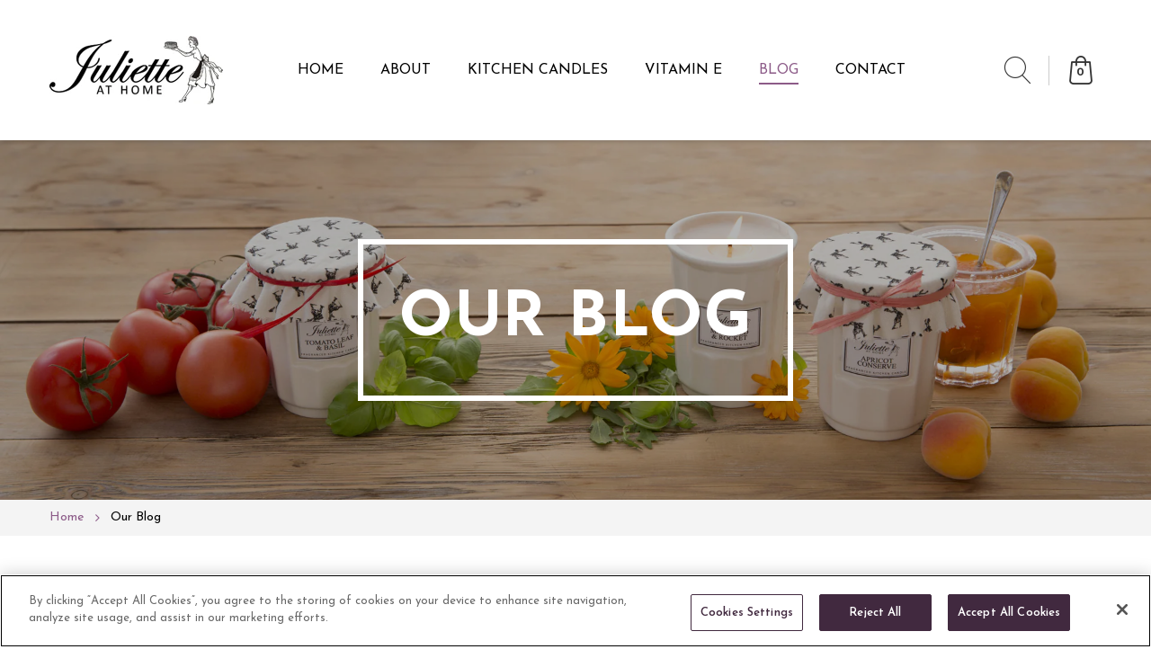

--- FILE ---
content_type: text/html; charset=utf-8
request_url: https://julietteathome.com/blogs/news/tagged/baking
body_size: 23509
content:
<!doctype html>
<!--[if IE 9]> <html class="ie9 no-js" lang="en"> <![endif]-->
<!--[if (gt IE 9)|!(IE)]><!--> <html class="no-js" lang="en"> <!--<![endif]-->
<head>
  <meta charset="utf-8">
  <!--<meta http-equiv="X-UA-Compatible" content="IE=edge,chrome=1">-->
  <meta name="viewport" content="width=device-width,initial-scale=1">
  <meta name="theme-color" content="#7796A8">
  <link rel="canonical" href="https://julietteathome.com/blogs/news/tagged/baking">

  

  
  <title>
  Our Blog
  
 &ndash; Tagged &quot;Baking&quot;
  
  
  &ndash; Juliette at Home
  
  </title>

  

  <!-- /snippets/social-meta-tags.liquid -->
<meta property="og:site_name" content="Juliette at Home">
<meta property="og:url" content="https://julietteathome.com/blogs/news/tagged/baking">
<meta property="og:title" content="Our Blog">
<meta property="og:type" content="website">
<meta property="og:description" content="Juliette at Home, beautifully fragranced candles, soaps and toiletries inspired by the English home and garden of yesteryear">


<meta name="twitter:site" content="@juliette_athome">
<meta name="twitter:card" content="summary_large_image">
<meta name="twitter:title" content="Our Blog">
<meta name="twitter:description" content="Juliette at Home, beautifully fragranced candles, soaps and toiletries inspired by the English home and garden of yesteryear">


  <script>
    var theme = {
      strings: {
        addToCart: "Add to cart",
        soldOut: "Translation missing: en.products.product.sold_out",
        unavailable: "Unavailable"
      },
      moneyFormat: "£{{amount}}"
    }
  </script>

  <!--[if (lte IE 9) ]><script src="//julietteathome.com/cdn/shop/t/3/assets/match-media.min.js?v=22265819453975888031520528069" type="text/javascript"></script><![endif]-->


  <link rel="stylesheet" href="//maxcdn.bootstrapcdn.com/font-awesome/4.7.0/css/font-awesome.min.css">

  <link href="https://fonts.googleapis.com/css?family=Josefin+Sans:100,100i,200,200i,300,300i,400,400i,500,500i,600,600i,700,700i,800,800i,900,900i" rel="stylesheet">

  <link href="https://fonts.googleapis.com/css?family=Kaushan+Script:100,100i,200,200i,300,300i,400,400i,500,500i,600,600i,700,700i,800,800i,900,900i" rel="stylesheet">
  
  <link href="https://fonts.googleapis.com/css?family=Josefin+Slab:100,100i,200,200i,300,300i,400,400i,500,500i,600,600i,700,700i,800,800i,900,900i" rel="stylesheet">
  

  <link href="//maxcdn.bootstrapcdn.com/bootstrap/3.3.4/css/bootstrap.min.css" rel="stylesheet" type="text/css" media="all" />  
  <link href="//maxcdn.bootstrapcdn.com/font-awesome/4.4.0/css/font-awesome.min.css" rel="stylesheet" type="text/css" media="all" />
  <link href="//cdn.linearicons.com/free/1.0.0/svgembedder.min.js" rel="stylesheet" type="text/css" media="all" />
  <link href="//cdn.linearicons.com/free/1.0.0/icon-font.min.css" rel="stylesheet" type="text/css" media="all" />
  
  <script src="//cdnjs.cloudflare.com/ajax/libs/jquery.isotope/2.2.0/isotope.pkgd.min.js" type="text/javascript"></script>
  <script src="//julietteathome.com/cdn/shop/t/3/assets/imagesloaded.pkgd.min.js?v=58209854333173575541520528064" type="text/javascript"></script>

  <link href="//julietteathome.com/cdn/shop/t/3/assets/social-buttons.scss.css?v=109640560324519859701701422203" rel="stylesheet" type="text/css" media="all" />

  <link href="//julietteathome.com/cdn/shop/t/3/assets/cs-everything.styles.scss.css?v=3458411259701206291767693502" rel="stylesheet" type="text/css" media="all" />  
  <link href="//julietteathome.com/cdn/shop/t/3/assets/cs-font-icon.scss.css?v=26077936170938805961701422203" rel="stylesheet" type="text/css" media="all" />  
  <link href="//julietteathome.com/cdn/shop/t/3/assets/owl.carousel.css?v=81449784631405239621520528070" rel="stylesheet" type="text/css" media="all" />
  <link href="//julietteathome.com/cdn/shop/t/3/assets/cs.animate.css?v=88100265751531204341520528060" rel="stylesheet" type="text/css" media="all" />
  <link href="//julietteathome.com/cdn/shop/t/3/assets/slideshow-fade.css?v=5701271015612326151520528071" rel="stylesheet" type="text/css" media="all" />
  <link href="//julietteathome.com/cdn/shop/t/3/assets/animations.css?v=25258582759815232801520528055" rel="stylesheet" type="text/css" media="all" />
  <link href="//julietteathome.com/cdn/shop/t/3/assets/themepunch.revolution.css?v=35064851453561652681767693502" rel="stylesheet" type="text/css" media="all" />
  <link href="//julietteathome.com/cdn/shop/t/3/assets/jah-style.css?v=126140116865119201131701422203" rel="stylesheet" type="text/css" media="all" />
  
  <script>window.performance && window.performance.mark && window.performance.mark('shopify.content_for_header.start');</script><meta id="shopify-digital-wallet" name="shopify-digital-wallet" content="/848494653/digital_wallets/dialog">
<meta name="shopify-checkout-api-token" content="f8893d657ece9f99dd1a14c1fa2c1814">
<meta id="in-context-paypal-metadata" data-shop-id="848494653" data-venmo-supported="false" data-environment="production" data-locale="en_US" data-paypal-v4="true" data-currency="GBP">
<link rel="alternate" type="application/atom+xml" title="Feed" href="/blogs/news/tagged/baking.atom" />
<link rel="next" href="/blogs/news/tagged/baking?page=2">
<script async="async" src="/checkouts/internal/preloads.js?locale=en-GB"></script>
<script id="shopify-features" type="application/json">{"accessToken":"f8893d657ece9f99dd1a14c1fa2c1814","betas":["rich-media-storefront-analytics"],"domain":"julietteathome.com","predictiveSearch":true,"shopId":848494653,"locale":"en"}</script>
<script>var Shopify = Shopify || {};
Shopify.shop = "julietteathome.myshopify.com";
Shopify.locale = "en";
Shopify.currency = {"active":"GBP","rate":"1.0"};
Shopify.country = "GB";
Shopify.theme = {"name":"everything68-perfume-115","id":11987124285,"schema_name":null,"schema_version":null,"theme_store_id":null,"role":"main"};
Shopify.theme.handle = "null";
Shopify.theme.style = {"id":null,"handle":null};
Shopify.cdnHost = "julietteathome.com/cdn";
Shopify.routes = Shopify.routes || {};
Shopify.routes.root = "/";</script>
<script type="module">!function(o){(o.Shopify=o.Shopify||{}).modules=!0}(window);</script>
<script>!function(o){function n(){var o=[];function n(){o.push(Array.prototype.slice.apply(arguments))}return n.q=o,n}var t=o.Shopify=o.Shopify||{};t.loadFeatures=n(),t.autoloadFeatures=n()}(window);</script>
<script id="shop-js-analytics" type="application/json">{"pageType":"blog"}</script>
<script defer="defer" async type="module" src="//julietteathome.com/cdn/shopifycloud/shop-js/modules/v2/client.init-shop-cart-sync_BN7fPSNr.en.esm.js"></script>
<script defer="defer" async type="module" src="//julietteathome.com/cdn/shopifycloud/shop-js/modules/v2/chunk.common_Cbph3Kss.esm.js"></script>
<script defer="defer" async type="module" src="//julietteathome.com/cdn/shopifycloud/shop-js/modules/v2/chunk.modal_DKumMAJ1.esm.js"></script>
<script type="module">
  await import("//julietteathome.com/cdn/shopifycloud/shop-js/modules/v2/client.init-shop-cart-sync_BN7fPSNr.en.esm.js");
await import("//julietteathome.com/cdn/shopifycloud/shop-js/modules/v2/chunk.common_Cbph3Kss.esm.js");
await import("//julietteathome.com/cdn/shopifycloud/shop-js/modules/v2/chunk.modal_DKumMAJ1.esm.js");

  window.Shopify.SignInWithShop?.initShopCartSync?.({"fedCMEnabled":true,"windoidEnabled":true});

</script>
<script>(function() {
  var isLoaded = false;
  function asyncLoad() {
    if (isLoaded) return;
    isLoaded = true;
    var urls = ["\/\/cdn.secomapp.com\/promotionpopup\/cdn\/allshops\/julietteathome\/1531158034.js?shop=julietteathome.myshopify.com","https:\/\/chimpstatic.com\/mcjs-connected\/js\/users\/7f27a48111a4b3005ab4e3072\/4217c4bb8644cb8cb8e43d246.js?shop=julietteathome.myshopify.com","https:\/\/a.mailmunch.co\/widgets\/site-583604-8bce53dc46e05c3d66547ec5dc541269a489804e.js?shop=julietteathome.myshopify.com"];
    for (var i = 0; i < urls.length; i++) {
      var s = document.createElement('script');
      s.type = 'text/javascript';
      s.async = true;
      s.src = urls[i];
      var x = document.getElementsByTagName('script')[0];
      x.parentNode.insertBefore(s, x);
    }
  };
  if(window.attachEvent) {
    window.attachEvent('onload', asyncLoad);
  } else {
    window.addEventListener('load', asyncLoad, false);
  }
})();</script>
<script id="__st">var __st={"a":848494653,"offset":0,"reqid":"66c449d6-b8f1-4120-bb21-455af5d748ee-1769814537","pageurl":"julietteathome.com\/blogs\/news\/tagged\/baking","s":"blogs-8731787325","u":"0672af52f623","p":"blog","rtyp":"blog","rid":8731787325};</script>
<script>window.ShopifyPaypalV4VisibilityTracking = true;</script>
<script id="captcha-bootstrap">!function(){'use strict';const t='contact',e='account',n='new_comment',o=[[t,t],['blogs',n],['comments',n],[t,'customer']],c=[[e,'customer_login'],[e,'guest_login'],[e,'recover_customer_password'],[e,'create_customer']],r=t=>t.map((([t,e])=>`form[action*='/${t}']:not([data-nocaptcha='true']) input[name='form_type'][value='${e}']`)).join(','),a=t=>()=>t?[...document.querySelectorAll(t)].map((t=>t.form)):[];function s(){const t=[...o],e=r(t);return a(e)}const i='password',u='form_key',d=['recaptcha-v3-token','g-recaptcha-response','h-captcha-response',i],f=()=>{try{return window.sessionStorage}catch{return}},m='__shopify_v',_=t=>t.elements[u];function p(t,e,n=!1){try{const o=window.sessionStorage,c=JSON.parse(o.getItem(e)),{data:r}=function(t){const{data:e,action:n}=t;return t[m]||n?{data:e,action:n}:{data:t,action:n}}(c);for(const[e,n]of Object.entries(r))t.elements[e]&&(t.elements[e].value=n);n&&o.removeItem(e)}catch(o){console.error('form repopulation failed',{error:o})}}const l='form_type',E='cptcha';function T(t){t.dataset[E]=!0}const w=window,h=w.document,L='Shopify',v='ce_forms',y='captcha';let A=!1;((t,e)=>{const n=(g='f06e6c50-85a8-45c8-87d0-21a2b65856fe',I='https://cdn.shopify.com/shopifycloud/storefront-forms-hcaptcha/ce_storefront_forms_captcha_hcaptcha.v1.5.2.iife.js',D={infoText:'Protected by hCaptcha',privacyText:'Privacy',termsText:'Terms'},(t,e,n)=>{const o=w[L][v],c=o.bindForm;if(c)return c(t,g,e,D).then(n);var r;o.q.push([[t,g,e,D],n]),r=I,A||(h.body.append(Object.assign(h.createElement('script'),{id:'captcha-provider',async:!0,src:r})),A=!0)});var g,I,D;w[L]=w[L]||{},w[L][v]=w[L][v]||{},w[L][v].q=[],w[L][y]=w[L][y]||{},w[L][y].protect=function(t,e){n(t,void 0,e),T(t)},Object.freeze(w[L][y]),function(t,e,n,w,h,L){const[v,y,A,g]=function(t,e,n){const i=e?o:[],u=t?c:[],d=[...i,...u],f=r(d),m=r(i),_=r(d.filter((([t,e])=>n.includes(e))));return[a(f),a(m),a(_),s()]}(w,h,L),I=t=>{const e=t.target;return e instanceof HTMLFormElement?e:e&&e.form},D=t=>v().includes(t);t.addEventListener('submit',(t=>{const e=I(t);if(!e)return;const n=D(e)&&!e.dataset.hcaptchaBound&&!e.dataset.recaptchaBound,o=_(e),c=g().includes(e)&&(!o||!o.value);(n||c)&&t.preventDefault(),c&&!n&&(function(t){try{if(!f())return;!function(t){const e=f();if(!e)return;const n=_(t);if(!n)return;const o=n.value;o&&e.removeItem(o)}(t);const e=Array.from(Array(32),(()=>Math.random().toString(36)[2])).join('');!function(t,e){_(t)||t.append(Object.assign(document.createElement('input'),{type:'hidden',name:u})),t.elements[u].value=e}(t,e),function(t,e){const n=f();if(!n)return;const o=[...t.querySelectorAll(`input[type='${i}']`)].map((({name:t})=>t)),c=[...d,...o],r={};for(const[a,s]of new FormData(t).entries())c.includes(a)||(r[a]=s);n.setItem(e,JSON.stringify({[m]:1,action:t.action,data:r}))}(t,e)}catch(e){console.error('failed to persist form',e)}}(e),e.submit())}));const S=(t,e)=>{t&&!t.dataset[E]&&(n(t,e.some((e=>e===t))),T(t))};for(const o of['focusin','change'])t.addEventListener(o,(t=>{const e=I(t);D(e)&&S(e,y())}));const B=e.get('form_key'),M=e.get(l),P=B&&M;t.addEventListener('DOMContentLoaded',(()=>{const t=y();if(P)for(const e of t)e.elements[l].value===M&&p(e,B);[...new Set([...A(),...v().filter((t=>'true'===t.dataset.shopifyCaptcha))])].forEach((e=>S(e,t)))}))}(h,new URLSearchParams(w.location.search),n,t,e,['guest_login'])})(!0,!0)}();</script>
<script integrity="sha256-4kQ18oKyAcykRKYeNunJcIwy7WH5gtpwJnB7kiuLZ1E=" data-source-attribution="shopify.loadfeatures" defer="defer" src="//julietteathome.com/cdn/shopifycloud/storefront/assets/storefront/load_feature-a0a9edcb.js" crossorigin="anonymous"></script>
<script data-source-attribution="shopify.dynamic_checkout.dynamic.init">var Shopify=Shopify||{};Shopify.PaymentButton=Shopify.PaymentButton||{isStorefrontPortableWallets:!0,init:function(){window.Shopify.PaymentButton.init=function(){};var t=document.createElement("script");t.src="https://julietteathome.com/cdn/shopifycloud/portable-wallets/latest/portable-wallets.en.js",t.type="module",document.head.appendChild(t)}};
</script>
<script data-source-attribution="shopify.dynamic_checkout.buyer_consent">
  function portableWalletsHideBuyerConsent(e){var t=document.getElementById("shopify-buyer-consent"),n=document.getElementById("shopify-subscription-policy-button");t&&n&&(t.classList.add("hidden"),t.setAttribute("aria-hidden","true"),n.removeEventListener("click",e))}function portableWalletsShowBuyerConsent(e){var t=document.getElementById("shopify-buyer-consent"),n=document.getElementById("shopify-subscription-policy-button");t&&n&&(t.classList.remove("hidden"),t.removeAttribute("aria-hidden"),n.addEventListener("click",e))}window.Shopify?.PaymentButton&&(window.Shopify.PaymentButton.hideBuyerConsent=portableWalletsHideBuyerConsent,window.Shopify.PaymentButton.showBuyerConsent=portableWalletsShowBuyerConsent);
</script>
<script data-source-attribution="shopify.dynamic_checkout.cart.bootstrap">document.addEventListener("DOMContentLoaded",(function(){function t(){return document.querySelector("shopify-accelerated-checkout-cart, shopify-accelerated-checkout")}if(t())Shopify.PaymentButton.init();else{new MutationObserver((function(e,n){t()&&(Shopify.PaymentButton.init(),n.disconnect())})).observe(document.body,{childList:!0,subtree:!0})}}));
</script>
<link id="shopify-accelerated-checkout-styles" rel="stylesheet" media="screen" href="https://julietteathome.com/cdn/shopifycloud/portable-wallets/latest/accelerated-checkout-backwards-compat.css" crossorigin="anonymous">
<style id="shopify-accelerated-checkout-cart">
        #shopify-buyer-consent {
  margin-top: 1em;
  display: inline-block;
  width: 100%;
}

#shopify-buyer-consent.hidden {
  display: none;
}

#shopify-subscription-policy-button {
  background: none;
  border: none;
  padding: 0;
  text-decoration: underline;
  font-size: inherit;
  cursor: pointer;
}

#shopify-subscription-policy-button::before {
  box-shadow: none;
}

      </style>

<script>window.performance && window.performance.mark && window.performance.mark('shopify.content_for_header.end');</script>

  <script src="//ajax.googleapis.com/ajax/libs/jquery/1.11.0/jquery.min.js" type="text/javascript"></script>
  <script src="//julietteathome.com/cdn/shop/t/3/assets/modernizr.min.js?v=26620055551102246001520528069" type="text/javascript"></script>
  
  <script src="//julietteathome.com/cdn/shopifycloud/storefront/assets/themes_support/option_selection-b017cd28.js" type="text/javascript"></script>
  <script src="//julietteathome.com/cdn/shopifycloud/storefront/assets/themes_support/api.jquery-7ab1a3a4.js" type="text/javascript"></script>

  

  <script src="//maxcdn.bootstrapcdn.com/bootstrap/3.3.4/js/bootstrap.min.js" type="text/javascript"></script>
  <script src="//cdnjs.cloudflare.com/ajax/libs/jquery.isotope/2.2.0/isotope.pkgd.min.js" type="text/javascript"></script>

  <script src="//julietteathome.com/cdn/shop/t/3/assets/jquery.bxslider.min.js?v=7474809772842144241520528065" type="text/javascript"></script>

  <script src="//julietteathome.com/cdn/shop/t/3/assets/instafeed.min.js?v=90032470946696484961520528065" type="text/javascript"></script>
  <link href="//julietteathome.com/cdn/shop/t/3/assets/jquery.scrollbar.css?v=802664666959103511520528068" rel="stylesheet" type="text/css" media="all" />
  <script src="//julietteathome.com/cdn/shop/t/3/assets/jquery.scrollbar.min.js?v=115535972734278884811520528068" type="text/javascript"></script>
  <script src="//julietteathome.com/cdn/shop/t/3/assets/owl.carousel.min.js?v=115244212383009658551520528070" type="text/javascript"></script>

  
  
  
  

<link rel="stylesheet" href="//julietteathome.com/cdn/shop/t/3/assets/sca-pp.css?v=26248894406678077071525352918">
 <script>
  
	SCAPPLive = {};
  
  SCAPPShop = {};
    
  </script>
<script src="//julietteathome.com/cdn/shop/t/3/assets/sca-pp-initial.js?v=174621204403028632431531157944" type="text/javascript"></script>
   
  
<!-- OneTrust Cookies Consent Notice start for julietteathome.com -->

<script src="https://cdn.cookielaw.org/scripttemplates/otSDKStub.js"  type="text/javascript" charset="UTF-8" data-domain-script="fe1f21cf-33ee-4809-856f-e60ba2e6b524" ></script>
<script type="text/javascript">
function OptanonWrapper() { }
</script>
<!-- OneTrust Cookies Consent Notice end for julietteathome.com -->
  <!-- Google tag (gtag.js) -->
<script async src="https://www.googletagmanager.com/gtag/js?id=G-9R97YB9EFZ"></script>
<script>
  window.dataLayer = window.dataLayer || [];
  function gtag(){dataLayer.push(arguments);}
  gtag('js', new Date());

  gtag('config', 'G-9R97YB9EFZ');
</script>
<link href="https://monorail-edge.shopifysvc.com" rel="dns-prefetch">
<script>(function(){if ("sendBeacon" in navigator && "performance" in window) {try {var session_token_from_headers = performance.getEntriesByType('navigation')[0].serverTiming.find(x => x.name == '_s').description;} catch {var session_token_from_headers = undefined;}var session_cookie_matches = document.cookie.match(/_shopify_s=([^;]*)/);var session_token_from_cookie = session_cookie_matches && session_cookie_matches.length === 2 ? session_cookie_matches[1] : "";var session_token = session_token_from_headers || session_token_from_cookie || "";function handle_abandonment_event(e) {var entries = performance.getEntries().filter(function(entry) {return /monorail-edge.shopifysvc.com/.test(entry.name);});if (!window.abandonment_tracked && entries.length === 0) {window.abandonment_tracked = true;var currentMs = Date.now();var navigation_start = performance.timing.navigationStart;var payload = {shop_id: 848494653,url: window.location.href,navigation_start,duration: currentMs - navigation_start,session_token,page_type: "blog"};window.navigator.sendBeacon("https://monorail-edge.shopifysvc.com/v1/produce", JSON.stringify({schema_id: "online_store_buyer_site_abandonment/1.1",payload: payload,metadata: {event_created_at_ms: currentMs,event_sent_at_ms: currentMs}}));}}window.addEventListener('pagehide', handle_abandonment_event);}}());</script>
<script id="web-pixels-manager-setup">(function e(e,d,r,n,o){if(void 0===o&&(o={}),!Boolean(null===(a=null===(i=window.Shopify)||void 0===i?void 0:i.analytics)||void 0===a?void 0:a.replayQueue)){var i,a;window.Shopify=window.Shopify||{};var t=window.Shopify;t.analytics=t.analytics||{};var s=t.analytics;s.replayQueue=[],s.publish=function(e,d,r){return s.replayQueue.push([e,d,r]),!0};try{self.performance.mark("wpm:start")}catch(e){}var l=function(){var e={modern:/Edge?\/(1{2}[4-9]|1[2-9]\d|[2-9]\d{2}|\d{4,})\.\d+(\.\d+|)|Firefox\/(1{2}[4-9]|1[2-9]\d|[2-9]\d{2}|\d{4,})\.\d+(\.\d+|)|Chrom(ium|e)\/(9{2}|\d{3,})\.\d+(\.\d+|)|(Maci|X1{2}).+ Version\/(15\.\d+|(1[6-9]|[2-9]\d|\d{3,})\.\d+)([,.]\d+|)( \(\w+\)|)( Mobile\/\w+|) Safari\/|Chrome.+OPR\/(9{2}|\d{3,})\.\d+\.\d+|(CPU[ +]OS|iPhone[ +]OS|CPU[ +]iPhone|CPU IPhone OS|CPU iPad OS)[ +]+(15[._]\d+|(1[6-9]|[2-9]\d|\d{3,})[._]\d+)([._]\d+|)|Android:?[ /-](13[3-9]|1[4-9]\d|[2-9]\d{2}|\d{4,})(\.\d+|)(\.\d+|)|Android.+Firefox\/(13[5-9]|1[4-9]\d|[2-9]\d{2}|\d{4,})\.\d+(\.\d+|)|Android.+Chrom(ium|e)\/(13[3-9]|1[4-9]\d|[2-9]\d{2}|\d{4,})\.\d+(\.\d+|)|SamsungBrowser\/([2-9]\d|\d{3,})\.\d+/,legacy:/Edge?\/(1[6-9]|[2-9]\d|\d{3,})\.\d+(\.\d+|)|Firefox\/(5[4-9]|[6-9]\d|\d{3,})\.\d+(\.\d+|)|Chrom(ium|e)\/(5[1-9]|[6-9]\d|\d{3,})\.\d+(\.\d+|)([\d.]+$|.*Safari\/(?![\d.]+ Edge\/[\d.]+$))|(Maci|X1{2}).+ Version\/(10\.\d+|(1[1-9]|[2-9]\d|\d{3,})\.\d+)([,.]\d+|)( \(\w+\)|)( Mobile\/\w+|) Safari\/|Chrome.+OPR\/(3[89]|[4-9]\d|\d{3,})\.\d+\.\d+|(CPU[ +]OS|iPhone[ +]OS|CPU[ +]iPhone|CPU IPhone OS|CPU iPad OS)[ +]+(10[._]\d+|(1[1-9]|[2-9]\d|\d{3,})[._]\d+)([._]\d+|)|Android:?[ /-](13[3-9]|1[4-9]\d|[2-9]\d{2}|\d{4,})(\.\d+|)(\.\d+|)|Mobile Safari.+OPR\/([89]\d|\d{3,})\.\d+\.\d+|Android.+Firefox\/(13[5-9]|1[4-9]\d|[2-9]\d{2}|\d{4,})\.\d+(\.\d+|)|Android.+Chrom(ium|e)\/(13[3-9]|1[4-9]\d|[2-9]\d{2}|\d{4,})\.\d+(\.\d+|)|Android.+(UC? ?Browser|UCWEB|U3)[ /]?(15\.([5-9]|\d{2,})|(1[6-9]|[2-9]\d|\d{3,})\.\d+)\.\d+|SamsungBrowser\/(5\.\d+|([6-9]|\d{2,})\.\d+)|Android.+MQ{2}Browser\/(14(\.(9|\d{2,})|)|(1[5-9]|[2-9]\d|\d{3,})(\.\d+|))(\.\d+|)|K[Aa][Ii]OS\/(3\.\d+|([4-9]|\d{2,})\.\d+)(\.\d+|)/},d=e.modern,r=e.legacy,n=navigator.userAgent;return n.match(d)?"modern":n.match(r)?"legacy":"unknown"}(),u="modern"===l?"modern":"legacy",c=(null!=n?n:{modern:"",legacy:""})[u],f=function(e){return[e.baseUrl,"/wpm","/b",e.hashVersion,"modern"===e.buildTarget?"m":"l",".js"].join("")}({baseUrl:d,hashVersion:r,buildTarget:u}),m=function(e){var d=e.version,r=e.bundleTarget,n=e.surface,o=e.pageUrl,i=e.monorailEndpoint;return{emit:function(e){var a=e.status,t=e.errorMsg,s=(new Date).getTime(),l=JSON.stringify({metadata:{event_sent_at_ms:s},events:[{schema_id:"web_pixels_manager_load/3.1",payload:{version:d,bundle_target:r,page_url:o,status:a,surface:n,error_msg:t},metadata:{event_created_at_ms:s}}]});if(!i)return console&&console.warn&&console.warn("[Web Pixels Manager] No Monorail endpoint provided, skipping logging."),!1;try{return self.navigator.sendBeacon.bind(self.navigator)(i,l)}catch(e){}var u=new XMLHttpRequest;try{return u.open("POST",i,!0),u.setRequestHeader("Content-Type","text/plain"),u.send(l),!0}catch(e){return console&&console.warn&&console.warn("[Web Pixels Manager] Got an unhandled error while logging to Monorail."),!1}}}}({version:r,bundleTarget:l,surface:e.surface,pageUrl:self.location.href,monorailEndpoint:e.monorailEndpoint});try{o.browserTarget=l,function(e){var d=e.src,r=e.async,n=void 0===r||r,o=e.onload,i=e.onerror,a=e.sri,t=e.scriptDataAttributes,s=void 0===t?{}:t,l=document.createElement("script"),u=document.querySelector("head"),c=document.querySelector("body");if(l.async=n,l.src=d,a&&(l.integrity=a,l.crossOrigin="anonymous"),s)for(var f in s)if(Object.prototype.hasOwnProperty.call(s,f))try{l.dataset[f]=s[f]}catch(e){}if(o&&l.addEventListener("load",o),i&&l.addEventListener("error",i),u)u.appendChild(l);else{if(!c)throw new Error("Did not find a head or body element to append the script");c.appendChild(l)}}({src:f,async:!0,onload:function(){if(!function(){var e,d;return Boolean(null===(d=null===(e=window.Shopify)||void 0===e?void 0:e.analytics)||void 0===d?void 0:d.initialized)}()){var d=window.webPixelsManager.init(e)||void 0;if(d){var r=window.Shopify.analytics;r.replayQueue.forEach((function(e){var r=e[0],n=e[1],o=e[2];d.publishCustomEvent(r,n,o)})),r.replayQueue=[],r.publish=d.publishCustomEvent,r.visitor=d.visitor,r.initialized=!0}}},onerror:function(){return m.emit({status:"failed",errorMsg:"".concat(f," has failed to load")})},sri:function(e){var d=/^sha384-[A-Za-z0-9+/=]+$/;return"string"==typeof e&&d.test(e)}(c)?c:"",scriptDataAttributes:o}),m.emit({status:"loading"})}catch(e){m.emit({status:"failed",errorMsg:(null==e?void 0:e.message)||"Unknown error"})}}})({shopId: 848494653,storefrontBaseUrl: "https://julietteathome.com",extensionsBaseUrl: "https://extensions.shopifycdn.com/cdn/shopifycloud/web-pixels-manager",monorailEndpoint: "https://monorail-edge.shopifysvc.com/unstable/produce_batch",surface: "storefront-renderer",enabledBetaFlags: ["2dca8a86"],webPixelsConfigList: [{"id":"shopify-app-pixel","configuration":"{}","eventPayloadVersion":"v1","runtimeContext":"STRICT","scriptVersion":"0450","apiClientId":"shopify-pixel","type":"APP","privacyPurposes":["ANALYTICS","MARKETING"]},{"id":"shopify-custom-pixel","eventPayloadVersion":"v1","runtimeContext":"LAX","scriptVersion":"0450","apiClientId":"shopify-pixel","type":"CUSTOM","privacyPurposes":["ANALYTICS","MARKETING"]}],isMerchantRequest: false,initData: {"shop":{"name":"Juliette at Home","paymentSettings":{"currencyCode":"GBP"},"myshopifyDomain":"julietteathome.myshopify.com","countryCode":"GB","storefrontUrl":"https:\/\/julietteathome.com"},"customer":null,"cart":null,"checkout":null,"productVariants":[],"purchasingCompany":null},},"https://julietteathome.com/cdn","1d2a099fw23dfb22ep557258f5m7a2edbae",{"modern":"","legacy":""},{"shopId":"848494653","storefrontBaseUrl":"https:\/\/julietteathome.com","extensionBaseUrl":"https:\/\/extensions.shopifycdn.com\/cdn\/shopifycloud\/web-pixels-manager","surface":"storefront-renderer","enabledBetaFlags":"[\"2dca8a86\"]","isMerchantRequest":"false","hashVersion":"1d2a099fw23dfb22ep557258f5m7a2edbae","publish":"custom","events":"[[\"page_viewed\",{}]]"});</script><script>
  window.ShopifyAnalytics = window.ShopifyAnalytics || {};
  window.ShopifyAnalytics.meta = window.ShopifyAnalytics.meta || {};
  window.ShopifyAnalytics.meta.currency = 'GBP';
  var meta = {"page":{"pageType":"blog","resourceType":"blog","resourceId":8731787325,"requestId":"66c449d6-b8f1-4120-bb21-455af5d748ee-1769814537"}};
  for (var attr in meta) {
    window.ShopifyAnalytics.meta[attr] = meta[attr];
  }
</script>
<script class="analytics">
  (function () {
    var customDocumentWrite = function(content) {
      var jquery = null;

      if (window.jQuery) {
        jquery = window.jQuery;
      } else if (window.Checkout && window.Checkout.$) {
        jquery = window.Checkout.$;
      }

      if (jquery) {
        jquery('body').append(content);
      }
    };

    var hasLoggedConversion = function(token) {
      if (token) {
        return document.cookie.indexOf('loggedConversion=' + token) !== -1;
      }
      return false;
    }

    var setCookieIfConversion = function(token) {
      if (token) {
        var twoMonthsFromNow = new Date(Date.now());
        twoMonthsFromNow.setMonth(twoMonthsFromNow.getMonth() + 2);

        document.cookie = 'loggedConversion=' + token + '; expires=' + twoMonthsFromNow;
      }
    }

    var trekkie = window.ShopifyAnalytics.lib = window.trekkie = window.trekkie || [];
    if (trekkie.integrations) {
      return;
    }
    trekkie.methods = [
      'identify',
      'page',
      'ready',
      'track',
      'trackForm',
      'trackLink'
    ];
    trekkie.factory = function(method) {
      return function() {
        var args = Array.prototype.slice.call(arguments);
        args.unshift(method);
        trekkie.push(args);
        return trekkie;
      };
    };
    for (var i = 0; i < trekkie.methods.length; i++) {
      var key = trekkie.methods[i];
      trekkie[key] = trekkie.factory(key);
    }
    trekkie.load = function(config) {
      trekkie.config = config || {};
      trekkie.config.initialDocumentCookie = document.cookie;
      var first = document.getElementsByTagName('script')[0];
      var script = document.createElement('script');
      script.type = 'text/javascript';
      script.onerror = function(e) {
        var scriptFallback = document.createElement('script');
        scriptFallback.type = 'text/javascript';
        scriptFallback.onerror = function(error) {
                var Monorail = {
      produce: function produce(monorailDomain, schemaId, payload) {
        var currentMs = new Date().getTime();
        var event = {
          schema_id: schemaId,
          payload: payload,
          metadata: {
            event_created_at_ms: currentMs,
            event_sent_at_ms: currentMs
          }
        };
        return Monorail.sendRequest("https://" + monorailDomain + "/v1/produce", JSON.stringify(event));
      },
      sendRequest: function sendRequest(endpointUrl, payload) {
        // Try the sendBeacon API
        if (window && window.navigator && typeof window.navigator.sendBeacon === 'function' && typeof window.Blob === 'function' && !Monorail.isIos12()) {
          var blobData = new window.Blob([payload], {
            type: 'text/plain'
          });

          if (window.navigator.sendBeacon(endpointUrl, blobData)) {
            return true;
          } // sendBeacon was not successful

        } // XHR beacon

        var xhr = new XMLHttpRequest();

        try {
          xhr.open('POST', endpointUrl);
          xhr.setRequestHeader('Content-Type', 'text/plain');
          xhr.send(payload);
        } catch (e) {
          console.log(e);
        }

        return false;
      },
      isIos12: function isIos12() {
        return window.navigator.userAgent.lastIndexOf('iPhone; CPU iPhone OS 12_') !== -1 || window.navigator.userAgent.lastIndexOf('iPad; CPU OS 12_') !== -1;
      }
    };
    Monorail.produce('monorail-edge.shopifysvc.com',
      'trekkie_storefront_load_errors/1.1',
      {shop_id: 848494653,
      theme_id: 11987124285,
      app_name: "storefront",
      context_url: window.location.href,
      source_url: "//julietteathome.com/cdn/s/trekkie.storefront.c59ea00e0474b293ae6629561379568a2d7c4bba.min.js"});

        };
        scriptFallback.async = true;
        scriptFallback.src = '//julietteathome.com/cdn/s/trekkie.storefront.c59ea00e0474b293ae6629561379568a2d7c4bba.min.js';
        first.parentNode.insertBefore(scriptFallback, first);
      };
      script.async = true;
      script.src = '//julietteathome.com/cdn/s/trekkie.storefront.c59ea00e0474b293ae6629561379568a2d7c4bba.min.js';
      first.parentNode.insertBefore(script, first);
    };
    trekkie.load(
      {"Trekkie":{"appName":"storefront","development":false,"defaultAttributes":{"shopId":848494653,"isMerchantRequest":null,"themeId":11987124285,"themeCityHash":"14858059733073546316","contentLanguage":"en","currency":"GBP","eventMetadataId":"58e238e7-0a40-4d6f-b3ab-9109ef94694a"},"isServerSideCookieWritingEnabled":true,"monorailRegion":"shop_domain","enabledBetaFlags":["65f19447","b5387b81"]},"Session Attribution":{},"S2S":{"facebookCapiEnabled":false,"source":"trekkie-storefront-renderer","apiClientId":580111}}
    );

    var loaded = false;
    trekkie.ready(function() {
      if (loaded) return;
      loaded = true;

      window.ShopifyAnalytics.lib = window.trekkie;

      var originalDocumentWrite = document.write;
      document.write = customDocumentWrite;
      try { window.ShopifyAnalytics.merchantGoogleAnalytics.call(this); } catch(error) {};
      document.write = originalDocumentWrite;

      window.ShopifyAnalytics.lib.page(null,{"pageType":"blog","resourceType":"blog","resourceId":8731787325,"requestId":"66c449d6-b8f1-4120-bb21-455af5d748ee-1769814537","shopifyEmitted":true});

      var match = window.location.pathname.match(/checkouts\/(.+)\/(thank_you|post_purchase)/)
      var token = match? match[1]: undefined;
      if (!hasLoggedConversion(token)) {
        setCookieIfConversion(token);
        
      }
    });


        var eventsListenerScript = document.createElement('script');
        eventsListenerScript.async = true;
        eventsListenerScript.src = "//julietteathome.com/cdn/shopifycloud/storefront/assets/shop_events_listener-3da45d37.js";
        document.getElementsByTagName('head')[0].appendChild(eventsListenerScript);

})();</script>
<script
  defer
  src="https://julietteathome.com/cdn/shopifycloud/perf-kit/shopify-perf-kit-3.1.0.min.js"
  data-application="storefront-renderer"
  data-shop-id="848494653"
  data-render-region="gcp-us-east1"
  data-page-type="blog"
  data-theme-instance-id="11987124285"
  data-theme-name=""
  data-theme-version=""
  data-monorail-region="shop_domain"
  data-resource-timing-sampling-rate="10"
  data-shs="true"
  data-shs-beacon="true"
  data-shs-export-with-fetch="true"
  data-shs-logs-sample-rate="1"
  data-shs-beacon-endpoint="https://julietteathome.com/api/collect"
></script>
</head>

<body class="ev68 template-collection  " >

  
  
  <!-- Preloading -->
  <div id="loader-div">
    <div id="loader-wrapper">
      <div class="loading-div-logo">
        <div id="loader"><img src="//julietteathome.com/cdn/shop/t/3/assets/ring.svg?v=153556607671129034471520528071" alt="loading svg" /></div>
      </div>      
    </div>    
  </div>
  
  <div class="show-opacity-dropdown"></div>
  <!-- Header -->  
  <header id="top" class="header clearfix  ">
    <div id="shopify-section-theme-header" class="shopify-section"><div data-section-id="theme-header" data-section-type="header-section">

  <section class="main-header">
    <div class="main-header-wrapper">
      <div class="container clearfix">
        <div class="row">
          <div class="main-header-inner">
            <div class="nav-top">
              <div class="nav-logo">
                
                <div><a href="/"><img src="//julietteathome.com/cdn/shop/files/JAH-Logo-and-Words2_01650767-2f4d-4dac-bec9-ae9d8f385ee4.jpg" alt="Juliette at Home Logo" title="Juliette at Home" /></a></div>
                
                
                <div style="display:none"><a href="/">Juliette at Home</a></div>
                
              </div>
              <div class="nav-menu">
                <ul class="navigation-links ">
                  
                  


<li class="nav-item">
  <a href="/">
    <span>Home</span>
  </a>
</li>

                  
                  


<li class="nav-item">
  <a href="/pages/about-us">
    <span>About</span>
  </a>
</li>

                  
                  


<li class="nav-item">
  <a href="/collections/kitchen-larder">
    <span>Kitchen Candles</span>
  </a>
</li>

                  
                  


<li class="nav-item">
  <a href="/collections/vitamin-e">
    <span>Vitamin E</span>
  </a>
</li>

                  
                  


<li class="nav-item active">
  <a href="/blogs/news">
    <span>Blog</span>
  </a>
</li>

                  
                  


<li class="nav-item">
  <a href="/pages/contact-us">
    <span>Contact</span>
  </a>
</li>

                  
                </ul> 
              </div>
              <div class="nav-icon">
                
                <div class="m_search search-icon">
                  <a href="" data-toggle="modal" data-target="#lightbox-search">
                    <span class="cs-icon icon-search"></span>
                  </a>
                </div>
                 
                <div class="icon_cart">
                  <div class="m_cart-group">
                    <a class="cart dropdown-toggle dropdown-link" data-toggle="dropdown">
                      <i class="sub-dropdown1 visible-sm visible-md visible-lg"></i>
                      <i class="sub-dropdown visible-sm visible-md visible-lg"></i> 
                      <div class="num-items-in-cart">
                        <div class="items-cart">
                          <div class="num-items-in-cart">
                            <span class="cs-icon icon-bag"></span>
                            <span class="cart_text">                                              
                              <span class="number">0</span>                        
                            </span>
                          </div>
                          <div class="items-text">
                            <span class="price_text">
                              <span class="money"></span>
                            </span>
                          </div>
                        </div>
                      </div>
                    </a>
                    <div class="dropdown-menu cart-info">                  
                      <div class="cart-content">
                        <div class="loading">
                          <img src="//julietteathome.com/cdn/shop/t/3/assets/loader.gif?v=147071982126738704471520528069" alt="" />
                        </div>
                      </div>                  
                    </div>
                  </div>
                </div>
                <div class="icon_accounts">
                  <div class="m_login-account">                    
                    <span class="dropdown-toggle login-icon" data-toggle="dropdown">
                      <i class="icon-dropdown cs-icon icon-ellipsis" data-class="cs-icon icon-ellipsis" aria-hidden="true"></i>
                      <i class="sub-dropdown1 visible-sm visible-md visible-lg"></i>
                      <i class="sub-dropdown visible-sm visible-md visible-lg"></i> 
                    </span>                    
                    <div class="m_dropdown-login dropdown-menu login-content">
                      
                      <div class="clearfix">
                        
                        <div class="login-register-content">
                          <ul class="nav nav-tabs">
                            <li class="account-item-title active">
                              <a href="#account-login" data-toggle="tab">
                                Login
                              </a>
                            </li>
                            <li class="account-item-title">
                              <a href="#account-register" data-toggle="tab">
                                Register
                              </a>
                            </li>
                          </ul>
                          <div class="tab-content group_form">
                            <div class="tab-pane active account-item-content" id="account-login">
                              <form method="post" action="/account/login" id="customer_login" accept-charset="UTF-8" data-login-with-shop-sign-in="true"><input type="hidden" name="form_type" value="customer_login" /><input type="hidden" name="utf8" value="✓" />
                              <div class="clearfix large_form form-item">
                                <input type="email" value="" name="customer[email]" id="customer_email_box" class="form-control" placeholder="Email Address *" />
                              </div>
                              <div class="clearfix large_form form-password form-item">
                                <input type="password" value="" name="customer[password]" id="customer_password_box" class="form-control password" placeholder="Password *" />
                                <span class="cs-icon icon-eye"></span>
                              </div>
                              <div class="action_bottom">
                                <button class="_btn" type="submit">Login</button>
                                <a href="/account/login#recover"><span class="red"></span> Forgot your password?</a>
                              </div>
                              </form>                 
                            </div>
                            <div class="tab-pane account-item-content " id="account-register">
                              <form method="post" action="/account" id="create_customer" accept-charset="UTF-8" data-login-with-shop-sign-up="true"><input type="hidden" name="form_type" value="create_customer" /><input type="hidden" name="utf8" value="✓" />
                              
                              <div class="clearfix large_form form-item">
                                <input placeholder="First Name" type="text" value="" name="customer[first_name]" id="first_name" class="text" size="30" />
                              </div>

                              <div class="clearfix large_form form-item">
                                <input placeholder="Last Name" type="text" value="" name="customer[last_name]" id="last_name" class="text" size="30" />
                              </div>

                              <div class="clearfix large_form form-item">
                                <input placeholder="Email" type="email" value="" name="customer[email]" id="email" class="text" size="30" />
                              </div>

                              <div class="clearfix large_form form-password form-item">
                                <input placeholder="Password" type="password" value="" name="customer[password]" id="password" class="password text" size="30" />
                                <span class="cs-icon icon-eye"></span>
                              </div>

                              <div class="action_bottom">
                                <button class="_btn" type="submit">Create</button>
                              </div>
                              </form>               
                            </div>
                          </div>
                        </div>
                        <ul class="wish-compare-content">
                          <li class="link-item"><a href="/pages/wish-list">My Wishlist</a></li>
                          <li class="link-item"><a href="/pages/compare">My Compare</a></li>
                        </ul>
                        
                        
                        
                    </div>
                  </div>
                </div>
              </div>
            </div>
            <div class="navMobile-navigation">
              <div class="navMobile-menu">    
                <div class="group_navbtn">              
                  <a href="javascript:void(0)" class="dropdown-toggle-navigation">                  
                    <span class="cs-icon icon-menu"></span>
                    <i class="sub-dropdown1 visible-sm visible-md visible-lg"></i>
                    <i class="sub-dropdown visible-sm visible-md visible-lg"></i> 
                  </a>
                  <div class="navigation_dropdown_scroll dropdown-menu">      
                    <ul class="navigation_links_mobile">
                      
                      
                      


<li class="nav-item">
  <a href="/">
    Home
  </a>
</li>

                      
                      


<li class="nav-item">
  <a href="/pages/about-us">
    About
  </a>
</li>

                      
                      


<li class="nav-item">
  <a href="/collections/kitchen-larder">
    Kitchen Candles
  </a>
</li>

                      
                      


<li class="nav-item">
  <a href="/collections/vitamin-e">
    Vitamin E
  </a>
</li>

                      
                      


<li class="nav-item active">
  <a href="/blogs/news">
    Blog
  </a>
</li>

                      
                      


<li class="nav-item">
  <a href="/pages/contact-us">
    Contact
  </a>
</li>

                      
                    </ul> 
                  </div>
                </div> 
              </div>
              <div class="navMobile-logo">
                
                <div><a href="/"><img class="header-logo-image" src="//julietteathome.com/cdn/shop/files/JAH-Logo-and-Words2_01650767-2f4d-4dac-bec9-ae9d8f385ee4.jpg" alt="Juliette at Home Logo" title="Juliette at Home" /></a></div>
                
              </div>   
              <div class="nav-icon">
                
                <div class="m_search search-tablet-icon">
                  <span class="dropdownMobile-toggle search-dropdown">
                    <span class="icon-dropdown cs-icon icon-search" data-class="cs-icon icon-search"></span>
                    <i class="sub-dropdown1 visible-sm visible-md visible-lg"></i>
                    <i class="sub-dropdown visible-sm visible-md visible-lg"></i> 
                  </span>                    
                  <div class="m_dropdown-search dropdown-menu search-content">
                    <form class="search" action="/search">
                      <input type="hidden" name="type" value="product" />                        
                      <input type="text" name="q" class="search_box" placeholder="search our store" value=""  />
                      <span class="search-clear cs-icon icon-close"></span>
                      <button class="search-submit" type="submit">
                        <span class="cs-icon icon-search"></span>
                      </button>
                    </form>
                  </div>
                </div>
                 
                <div class="icon_cart">
                  <div class="m_cart-group">
                    <a class="cart dropdownMobile-toggle dropdown-link">
                      <i class="sub-dropdown1 visible-sm visible-md visible-lg"></i>
                      <i class="sub-dropdown visible-sm visible-md visible-lg"></i> 
                      <div class="num-items-in-cart">
                        <div class="items-cart">
                          <div class="num-items-in-cart">
                            <span class="cs-icon icon-bag"></span>
                            <span class="cart_text">                                              
                              <span class="number">0</span>                        
                            </span>
                          </div>
                          <div class="items-text">
                            <span class="price_text">
                              <span class="money"></span>
                            </span>
                          </div>
                        </div>
                      </div>
                    </a>
                    <div class="dropdown-menu cart-info">                  
                      <div class="cart-content">
                        <div class="loading">
                          <img src="//julietteathome.com/cdn/shop/t/3/assets/loader.gif?v=147071982126738704471520528069" alt="" />
                        </div>
                      </div>                  
                    </div>
                  </div>
                </div>
                <div class="icon_accounts">
                  <div class="m_login-account">                    
                    <span class="dropdownMobile-toggle login-icon">
                      <i class="icon-dropdown cs-icon icon-ellipsis" data-class="cs-icon icon-ellipsis" aria-hidden="true"></i>
                      <i class="sub-dropdown1 visible-sm visible-md visible-lg"></i>
                      <i class="sub-dropdown visible-sm visible-md visible-lg"></i> 
                    </span>                    
                    <div class="m_dropdown-login dropdown-menu login-content">
                      
                      <div class="clearfix">
                        
                        <div class="login-register-content">
                          <ul class="nav nav-tabs">
                            <li class="account-item-title active">
                              <a href="#account-login-mobile" data-toggle="tab">
                                Login
                              </a>
                            </li>
                            <li class="account-item-title">
                              <a href="#account-register-mobile" data-toggle="tab">
                                Register
                              </a>
                            </li>
                          </ul>
                          <div class="tab-content group_form">
                            <div class="tab-pane active account-item-content" id="account-login-mobile">
                              <form method="post" action="/account/login" id="customer_login_mobile" accept-charset="UTF-8" data-login-with-shop-sign-in="true"><input type="hidden" name="form_type" value="customer_login" /><input type="hidden" name="utf8" value="✓" />
                              <div class="clearfix large_form form-item">
                                <input type="email" value="" name="customer[email]" class="form-control" placeholder="Email Address *" />
                              </div>
                              <div class="clearfix large_form form-password form-item">
                                <input type="password" value="" name="customer[password]" class="form-control password" placeholder="Password *" />
                                <span class="cs-icon icon-eye"></span>
                              </div>
                              <div class="action_bottom">
                                <button class="_btn" type="submit">Login</button>
                                <a href="/account/login#recover"><span class="red"></span> Forgot your password?</a>
                              </div>
                              </form>                 
                            </div>
                            <div class="tab-pane account-item-content " id="account-register-mobile">
                              <form method="post" action="/account" id="create_customer_mobile" accept-charset="UTF-8" data-login-with-shop-sign-up="true"><input type="hidden" name="form_type" value="create_customer" /><input type="hidden" name="utf8" value="✓" />
                              
                              <div class="clearfix large_form form-item">
                                <input placeholder="First Name" type="text" value="" name="customer[first_name]" class="text" size="30" />
                              </div>

                              <div class="clearfix large_form form-item">
                                <input placeholder="Last Name" type="text" value="" name="customer[last_name]" class="text" size="30" />
                              </div>

                              <div class="clearfix large_form form-item">
                                <input placeholder="Email" type="email" value="" name="customer[email]" class="text" size="30" />
                              </div>

                              <div class="clearfix large_form form-password form-item">
                                <input placeholder="Password" type="password" value="" name="customer[password]" class="password text" size="30" />
                                <span class="cs-icon icon-eye"></span>
                              </div>

                              <div class="action_bottom">
                                <button class="_btn" type="submit">Create</button>
                              </div>
                              </form>               
                            </div>
                          </div>
                        </div>
                        <ul class="wish-compare-content">
                          <li class="link-item"><a href="/pages/wish-list">My Wishlist</a></li>
                          <li class="link-item"><a href="/pages/compare">My Compare</a></li>
                        </ul>
                        
                        
                        
                    </div>
                  </div>
                </div>
              </div> 
            </div>
          </div>
        </div>
      </div>
    </div>
  </section>
</div>


<script>
  function addaffix(scr){
    if($(window).innerWidth() >= 992 ){
      if(scr > 153){
        if(!$('#top').hasClass('affix')){
          $('#top').addClass('affix').addClass('fadeInDown animated');
        }
      }
      else{
        if($('#top').hasClass('affix')){
          $('#top').removeClass('affix').removeClass('fadeInDown animated');
        }
      }
    }
    else if($(window).innerWidth() < 992 && $(window).innerWidth() > 767 ){
      if(scr > 95){
        if(!$('#top').hasClass('affix')){
          $('#top').addClass('affix').addClass('fadeInDown animated');
        }
      }
      else{
        if($('#top').hasClass('affix')){
          $('#top').removeClass('affix').removeClass('fadeInDown animated');
        }
      }
    }
    else {
      if(scr > 45){
        if(!$('#top').hasClass('affix')){
          $('#top').addClass('affix').addClass('');
        }
      }
      else{
        if($('#top').hasClass('affix')){
          $('#top').removeClass('affix').removeClass('');
        }
      }
    }
  }
  $(window).scroll(function() {
    var scrollTop = $(this).scrollTop();
    addaffix(scrollTop);
  });
  $( window ).resize(function() {
    var scrollTop = $(this).scrollTop();
    addaffix(scrollTop);
  });
</script>


</div> 
  </header>
  <div class="fix-sticky"></div>

  <!-- Main Content -->
  <div class="page-container" id="PageContainer">
    <main class="main-content" id="MainContent" role="main">
      <section class="title-content bg-title-blog">
  <h1 class="page-title"><span>Our Blog</span></h1>
</section>
<section class="heading-content">
  <div class="heading-wrapper">
    <div class="container">
      <div class="row">
        <div class="page-heading-inner heading-group">
          <div class="breadcrumb-group">
            <div class="breadcrumb clearfix">
              <span itemscope itemtype="http://data-vocabulary.org/Breadcrumb"><a href="https://julietteathome.com" title="Juliette at Home" itemprop="url"><span itemprop="title">Home</span></a></span>
              <span class="arrow-space"></span>
              <span itemscope itemtype="http://data-vocabulary.org/Breadcrumb">
                <a href="/blogs/news" title="Our Blog" itemprop="url">
                  <span itemprop="title">Our Blog</span>
                </a>
              </span>
            </div>         
          </div> 
        </div>
      </div>
    </div>
  </div>
</section>

<section class="blog-content">
  <div class="blog-wrapper">
    <div class="container">
      <div class="row">
        <div id="shopify-section-blog-template" class="shopify-section"><div class="blog-inner">
  <div id="blog">   
    
    <div class="col-sm-9 articles">
      <div class="articles-group">
        <div class="articles-group-inner">
          
          <div class="article clearfix article-big">

            <div class="group-blog-top">
              
              <div class="top-banner article_banner_show article-image"> 
                <a href="/blogs/news/great-films-involving-food-and-baking">
                  <img src="//julietteathome.com/cdn/shop/articles/Food_table.jpg?v=1610384081" alt="" />
                </a>
              </div>
              
              <div class="article-title">                     
                <h2 class="article-name"><a href="/blogs/news/great-films-involving-food-and-baking">Great films involving food and baking</a></h2>                                            
              </div>
              <ul class="article-info list-inline">
                <li class="article-date">Feb 01, 2021</li> 
                <li class="article-author">
                  <span>By</span>
                  Nikki Tickner
                </li> 
                <li class="article-comment">
                  <span>
                    <a href="/blogs/news/great-films-involving-food-and-baking#comments">
                      <span>0</span> Comment(s)
                    </a>
                  </span>
                </li>                                          
              </ul>
            </div>
            <div class="articleinfo_group">
              <div class="article-content">
                <p class="p1">Trying to get into the mood for cooking but feeling uninspired?<span class="Apple-converted-space">  </span>Then we have a magical method to get you back on track.<span class="Apple-converted-space">  </span>Simply take some time out, get comfy on the sofa and watch one of our great films involving food and baking.</p> <p class="p2"> </p> <p class="p1"><b>Eat, Pray, Love</b></p> <p class="p1">Think...
              </div>
              <a class="_btn" href="/blogs/news/great-films-involving-food-and-baking">Read more</a>
            </div>               
          </div> 
          
          <div class="article clearfix article-small">

            <div class="group-blog-top">
              
              <div class="top-banner article_banner_show article-image"> 
                <a href="/blogs/news/5-great-cookery-books-every-kitchen-should-have">
                  <img src="//julietteathome.com/cdn/shop/articles/louis-hansel-UtcOhVC-3VU-unsplash.jpg?v=1576511012" alt="" />
                </a>
              </div>
              
              <div class="article-title">                     
                <h2 class="article-name"><a href="/blogs/news/5-great-cookery-books-every-kitchen-should-have">5 Great cookery books every kitchen should have</a></h2>                                            
              </div>
              <ul class="article-info list-inline">
                <li class="article-date">Apr 01, 2020</li> 
                <li class="article-author">
                  <span>By</span>
                  Nikki Tickner
                </li> 
                <li class="article-comment">
                  <span>
                    <a href="/blogs/news/5-great-cookery-books-every-kitchen-should-have#comments">
                      <span>0</span> Comment(s)
                    </a>
                  </span>
                </li>                                          
              </ul>
            </div>
            <div class="articleinfo_group">
              <div class="article-content">
                <p>Not every recipe that you cook in the kitchen requires a cookbook. Some may be so well ingrained in your head that you can make them from scratch.</p> <p>However, when...
              </div>
              <a class="_btn" href="/blogs/news/5-great-cookery-books-every-kitchen-should-have">Read more</a>
            </div>               
          </div> 
          
          <div class="article clearfix article-small">

            <div class="group-blog-top">
              
              <div class="top-banner article_banner_show article-image"> 
                <a href="/blogs/news/get-jam-making-with-british-fruit">
                  <img src="//julietteathome.com/cdn/shop/articles/gooseberries.jpg?v=1531394614" alt="" />
                </a>
              </div>
              
              <div class="article-title">                     
                <h2 class="article-name"><a href="/blogs/news/get-jam-making-with-british-fruit">Get jam making with British fruit</a></h2>                                            
              </div>
              <ul class="article-info list-inline">
                <li class="article-date">Jul 01, 2019</li> 
                <li class="article-author">
                  <span>By</span>
                  Chris Warner
                </li> 
                <li class="article-comment">
                  <span>
                    <a href="/blogs/news/get-jam-making-with-british-fruit#comments">
                      <span>0</span> Comment(s)
                    </a>
                  </span>
                </li>                                          
              </ul>
            </div>
            <div class="articleinfo_group">
              <div class="article-content">
                <p>When the sun shines and the fruit on the bushes and trees starts to ripen, we may turn our thoughts to the idea of making jam. But why make jam...
              </div>
              <a class="_btn" href="/blogs/news/get-jam-making-with-british-fruit">Read more</a>
            </div>               
          </div> 
          
          <div class="article clearfix article-small">

            <div class="group-blog-top">
              
              <div class="top-banner article_banner_show article-image"> 
                <a href="/blogs/news/want-to-make-your-home-smell-divine-in-an-eco-friendly-and-safe-way-light-a-candle">
                  <img src="//julietteathome.com/cdn/shop/articles/Eco_friendly_home.jpg?v=1531393426" alt="" />
                </a>
              </div>
              
              <div class="article-title">                     
                <h2 class="article-name"><a href="/blogs/news/want-to-make-your-home-smell-divine-in-an-eco-friendly-and-safe-way-light-a-candle">Want to make your home smell divine in an eco-friendly and safe way? Light a candle!</a></h2>                                            
              </div>
              <ul class="article-info list-inline">
                <li class="article-date">Mar 01, 2019</li> 
                <li class="article-author">
                  <span>By</span>
                  Nikki Tickner
                </li> 
                <li class="article-comment">
                  <span>
                    <a href="/blogs/news/want-to-make-your-home-smell-divine-in-an-eco-friendly-and-safe-way-light-a-candle#comments">
                      <span>0</span> Comment(s)
                    </a>
                  </span>
                </li>                                          
              </ul>
            </div>
            <div class="articleinfo_group">
              <div class="article-content">
                <p>And it doesn’t have to stop there! Not only are candles created from natural products a wonderful way of making your home smell great, they can also get rid of...
              </div>
              <a class="_btn" href="/blogs/news/want-to-make-your-home-smell-divine-in-an-eco-friendly-and-safe-way-light-a-candle">Read more</a>
            </div>               
          </div> 
          
          <div class="article clearfix article-small">

            <div class="group-blog-top">
              
              <div class="top-banner article_banner_show article-image"> 
                <a href="/blogs/news/how-to-make-your-home-made-sponge-cake-a-winner">
                  <img src="//julietteathome.com/cdn/shop/articles/rodolfo-marques-489316-unsplash.jpg?v=1530692215" alt="" />
                </a>
              </div>
              
              <div class="article-title">                     
                <h2 class="article-name"><a href="/blogs/news/how-to-make-your-home-made-sponge-cake-a-winner">How to make your home-made sponge cake a winner!</a></h2>                                            
              </div>
              <ul class="article-info list-inline">
                <li class="article-date">Sep 01, 2018</li> 
                <li class="article-author">
                  <span>By</span>
                  Nikki Tickner
                </li> 
                <li class="article-comment">
                  <span>
                    <a href="/blogs/news/how-to-make-your-home-made-sponge-cake-a-winner#comments">
                      <span>0</span> Comment(s)
                    </a>
                  </span>
                </li>                                          
              </ul>
            </div>
            <div class="articleinfo_group">
              <div class="article-content">
                <p>Fed up of your sponges falling flat? When you try to cut them in half, are they miniscule in depth?<br>When size matters, many of us may end up reaching for...
              </div>
              <a class="_btn" href="/blogs/news/how-to-make-your-home-made-sponge-cake-a-winner">Read more</a>
            </div>               
          </div> 
          
        </div>                  
      </div>     
      
<div class="pagination_group">
<ul class="pagination ">
  
    
    <li class="prev"><a class="disabled" href="javascript:;">Prev</a></li>
    

    
    
    
    <li class="active"><a href="javascript:;">1</a></li>
    
    
    
    
    <li><a href="/blogs/news/tagged/baking?page=2">2</a></li>
    
    

    
    <li class="next"><a href="/blogs/news/tagged/baking?page=2">Next</a></li>
       
</ul>
</div>

    </div> 
    <div class="col-sm-3 sidebar-blog sidebar">
      
<div class="sidebar-block blog-search">
  <div class="sidebar-content">
    <form class="search" action="/search">
      <input type="hidden" name="type" value="article" />                        
      <input type="text" name="q" class="search_box" placeholder="Search ports here..." value=""  />
      <button class="search-submit" type="submit">
        <span class="cs-icon icon-search"></span>
      </button>
    </form>
  </div>  
</div>



<div class="sidebar-block blogs-recent">
  <h3 class="sidebar-title">
    <span class="text">Recent posts</span>
    <span class="cs-icon icon-minus"></span>
  </h3>
  <div class="sidebar-content recent-article">
    <div class="ra-item-inner">
      
      <div class="ra-item">      
        <div class="article-left">
          <img src="//julietteathome.com/cdn/shop/articles/Mother_Blog_JAH_March_2021_png.png?v=1615977475" alt="" />
        </div>
        <div class="article-right">
          <h5><a href="/blogs/news/6-golden-rules-your-mum-taught-you">6 Golden rules your mum taught you</a></h5>
          <span class="date">Mar 01, 2021</span>
        </div>
      </div>
      
      <div class="ra-item">      
        <div class="article-left">
          <img src="//julietteathome.com/cdn/shop/articles/Food_table.jpg?v=1610384081" alt="" />
        </div>
        <div class="article-right">
          <h5><a href="/blogs/news/great-films-involving-food-and-baking">Great films involving food and baking</a></h5>
          <span class="date">Feb 01, 2021</span>
        </div>
      </div>
      
      <div class="ra-item">      
        <div class="article-left">
          <img src="//julietteathome.com/cdn/shop/articles/robert-anasch-ovP-iDuOx3M-unsplash.jpg?v=1610383671" alt="" />
        </div>
        <div class="article-right">
          <h5><a href="/blogs/news/5-simple-up-cycling-projects">5 Simple up cycling projects</a></h5>
          <span class="date">Jan 01, 2021</span>
        </div>
      </div>
      
      <div class="ra-item">      
        <div class="article-left">
          <img src="//julietteathome.com/cdn/shop/articles/play_dough_rainbow_image.jpg?v=1610379923" alt="" />
        </div>
        <div class="article-right">
          <h5><a href="/blogs/news/5-fun-ideas-to-get-children-crafting">5 Fun ideas to get children crafting</a></h5>
          <span class="date">Dec 01, 2020</span>
        </div>
      </div>
      
    </div>
  </div>
</div>


<div class="sidebar-block blog-tags clearfix">
  <h3 class="sidebar-title">
    <span class="text">Tags</span>
    <span class="cs-icon icon-minus"></span>
  </h3>
  <div class="sidebar-content">
    <ul class="tags-inner">
      <li><a href="https://julietteathome.com/blogs/news">All</a></li>
      
      
      <li><a href="/blogs/news/tagged/advice" title="Show articles tagged advice">advice</a></li>
      
      
      
      <li class="active"><a href="/blogs/news" title="Widen search to articles that aren&#39;t tagged Baking">Baking</a></li>
      
      
      
      <li><a href="/blogs/news/tagged/baking-a-cake" title="Show articles tagged Baking a cake">Baking a cake</a></li>
      
      
      
      <li><a href="/blogs/news/tagged/bees" title="Show articles tagged bees">bees</a></li>
      
      
      
      <li><a href="/blogs/news/tagged/british" title="Show articles tagged British">British</a></li>
      
      
      
      <li><a href="/blogs/news/tagged/cake" title="Show articles tagged Cake">Cake</a></li>
      
      
      
      <li><a href="/blogs/news/tagged/children" title="Show articles tagged children">children</a></li>
      
      
      
      <li><a href="/blogs/news/tagged/christmas" title="Show articles tagged Christmas">Christmas</a></li>
      
      
      
      <li><a href="/blogs/news/tagged/coffee" title="Show articles tagged coffee">coffee</a></li>
      
      
      
      <li><a href="/blogs/news/tagged/cookery" title="Show articles tagged cookery">cookery</a></li>
      
      
      
      <li><a href="/blogs/news/tagged/cosy" title="Show articles tagged cosy">cosy</a></li>
      
      
      
      <li><a href="/blogs/news/tagged/cozy" title="Show articles tagged cozy">cozy</a></li>
      
      
      
      <li><a href="/blogs/news/tagged/cut-grass" title="Show articles tagged cut grass">cut grass</a></li>
      
      
      
      <li><a href="/blogs/news/tagged/eco-home" title="Show articles tagged eco home">eco home</a></li>
      
      
      
      <li><a href="/blogs/news/tagged/environment" title="Show articles tagged environment">environment</a></li>
      
      
      
      <li><a href="/blogs/news/tagged/exercise" title="Show articles tagged exercise">exercise</a></li>
      
      
      
      <li><a href="/blogs/news/tagged/film" title="Show articles tagged film">film</a></li>
      
      
      
      <li><a href="/blogs/news/tagged/flowers" title="Show articles tagged flowers">flowers</a></li>
      
      
      
      <li><a href="/blogs/news/tagged/food" title="Show articles tagged food">food</a></li>
      
      
      
      <li><a href="/blogs/news/tagged/fruit" title="Show articles tagged fruit">fruit</a></li>
      
      
      
      <li><a href="/blogs/news/tagged/fun" title="Show articles tagged fun">fun</a></li>
      
      
      
      <li><a href="/blogs/news/tagged/fun-ideas" title="Show articles tagged fun ideas">fun ideas</a></li>
      
      
      
      <li><a href="/blogs/news/tagged/garden" title="Show articles tagged garden">garden</a></li>
      
      
      
      <li><a href="/blogs/news/tagged/getting-organised" title="Show articles tagged Getting organised">Getting organised</a></li>
      
      
      
      <li><a href="/blogs/news/tagged/gooseberries" title="Show articles tagged gooseberries">gooseberries</a></li>
      
      
      
      <li><a href="/blogs/news/tagged/happy-home" title="Show articles tagged Happy home">Happy home</a></li>
      
      
      
      <li><a href="/blogs/news/tagged/help" title="Show articles tagged help">help</a></li>
      
      
      
      <li><a href="/blogs/news/tagged/home" title="Show articles tagged Home">Home</a></li>
      
      
      
      <li><a href="/blogs/news/tagged/home-ideas" title="Show articles tagged home ideas">home ideas</a></li>
      
      
      
      <li><a href="/blogs/news/tagged/how-to" title="Show articles tagged how to">how to</a></li>
      
      
      
      <li><a href="/blogs/news/tagged/hugge" title="Show articles tagged hugge">hugge</a></li>
      
      
      
      <li><a href="/blogs/news/tagged/interior-design" title="Show articles tagged interior design">interior design</a></li>
      
      
      
      <li><a href="/blogs/news/tagged/jam" title="Show articles tagged jam">jam</a></li>
      
      
      
      <li><a href="/blogs/news/tagged/keeping-warm" title="Show articles tagged keeping warm">keeping warm</a></li>
      
      
      
      <li><a href="/blogs/news/tagged/kitchen" title="Show articles tagged Kitchen">Kitchen</a></li>
      
      
      
      <li><a href="/blogs/news/tagged/mental-health" title="Show articles tagged mental health">mental health</a></li>
      
      
      
      <li><a href="/blogs/news/tagged/mind" title="Show articles tagged mind">mind</a></li>
      
      
      
      <li><a href="/blogs/news/tagged/mood" title="Show articles tagged mood">mood</a></li>
      
      
      
      <li><a href="/blogs/news/tagged/morning" title="Show articles tagged Morning">Morning</a></li>
      
      
      
      <li><a href="/blogs/news/tagged/outdoor" title="Show articles tagged outdoor">outdoor</a></li>
      
      
      
      <li><a href="/blogs/news/tagged/picnic" title="Show articles tagged picnic">picnic</a></li>
      
      
      
      <li><a href="/blogs/news/tagged/rhubarb" title="Show articles tagged rhubarb">rhubarb</a></li>
      
      
      
      <li><a href="/blogs/news/tagged/smile" title="Show articles tagged smile">smile</a></li>
      
      
      
      <li><a href="/blogs/news/tagged/soap" title="Show articles tagged soap">soap</a></li>
      
      
      
      <li><a href="/blogs/news/tagged/sofa" title="Show articles tagged sofa">sofa</a></li>
      
      
      
      <li><a href="/blogs/news/tagged/sponge-cake" title="Show articles tagged Sponge Cake">Sponge Cake</a></li>
      
      
      
      <li><a href="/blogs/news/tagged/spring-clean" title="Show articles tagged spring clean">spring clean</a></li>
      
      
      
      <li><a href="/blogs/news/tagged/strawberries" title="Show articles tagged strawberries">strawberries</a></li>
      
      
      
      <li><a href="/blogs/news/tagged/summer" title="Show articles tagged summer">summer</a></li>
      
      
      
      <li><a href="/blogs/news/tagged/tidy" title="Show articles tagged Tidy">Tidy</a></li>
      
      
      
      <li><a href="/blogs/news/tagged/unwinding" title="Show articles tagged unwinding">unwinding</a></li>
      
      
      
      <li><a href="/blogs/news/tagged/victoria-sponge" title="Show articles tagged Victoria sponge">Victoria sponge</a></li>
      
      
      
      <li><a href="/blogs/news/tagged/walk" title="Show articles tagged walk">walk</a></li>
      
      
      
      <li><a href="/blogs/news/tagged/wedding" title="Show articles tagged wedding">wedding</a></li>
      
      
      
      <li><a href="/blogs/news/tagged/wildlife" title="Show articles tagged wildlife">wildlife</a></li>
      
      
      
      <li><a href="/blogs/news/tagged/winter" title="Show articles tagged winter">winter</a></li>
      
      
    </ul>
  </div>
</div>


    </div>
                            
  </div>
</div></div>
      </div>
    </div>
  </div>
</section>
    </main>
  </div>

  <!-- Footer -->
  <footer class="footer">
    <div id="shopify-section-theme-footer" class="shopify-section">
<section class="footer-newsletter-layout">    
  <div class="container">
    <div class="row">
      <div class="footer-newsletter-wrapper">
        <div class="footer-newsletter-inner">
          <p class="newsletter-title">
            Subscribe for Newsletter
          </p>
          <p class="newsletter-caption">
            Join our newsletter today and be kept up to date with all the latest news and offers at Juliette at Home
          </p>
          <div class="footer-newsletter-content">
            <form action="https://julietteathome.us11.list-manage.com/subscribe/post?u=7f27a48111a4b3005ab4e3072&amp;id=6c2acee282" method="post" id="mc-embedded-subscribe-form" name="mc-embedded-subscribe-form" target="_blank">                    
              <input type="email" class="form-control" value="" name="EMAIL" id="mail" placeholder="Your email..." />
              <button type="submit" class="btn_newsletter_send" name="subscribe" id="subscribe">Send <i class="fa fa-paper-plane-o"></i></button>
            </form>
          </div>
        </div>
      </div>
    </div>
  </div>
</section>




<section class="footer_information_block clearfix">  
  <div class="footer_information_wrapper">
    <div class="container">
      <div class="row">
        <div class="footer_information_inner">
          <div class="footer_information_content">
            
            
            
            <div class="information_item col-sm-3">
              <h5 class="footer-title">contact us</h5>
              
               
              <div class="contact_content">
                <div class="contact_caption">
                  <div class="item">
  <span class="cs-icon icon-marker"></span><address>Juliette at Home, Unit F, Malling Brooks, Brooks Road, Lewes, East Sussex BN7 2QG. United Kingdom</address>
</div>
<div class="item">
  <span class="cs-icon icon-phone"></span><a href="tel:(+44)01273473772">(+44) 01273 473772</a>
</div>
<div class="item">
  <span class="cs-icon icon-mail"></span><a href="mailto:julietteathome@johngosnell.com">julietteathome@johngosnell.com</a>
</div>
                </div>
              </div>
              
              
              
            </div>
            
			
            
            <div class="information_item col-sm-3">
              <h5 class="footer-title">My Account</h5>
              
              
              
               
              <div class="linklist_content">
                <div class="linklist_items">
                  <ul>
                    
                    
                    <li><a href="https://julietteathome.myshopify.com/account" title="Login / Register">Login / Register</a></li>
                    
                    <li><a href="https://julietteathome.myshopify.com/account" title="Order History">Order History</a></li>
                    
                    <li><a href="/pages/wish-list" title="Wish List">Wish List</a></li>
                    
                  </ul>
                </div>
                <div class="linklist_items">
                  <ul>
                    
                    
                  </ul>
                </div>
              </div>
              
            </div>
            
			
            
            <div class="information_item col-sm-3">
              <h5 class="footer-title">Information</h5>
              
              
              
               
              <div class="linklist_content">
                <div class="linklist_items">
                  <ul>
                    
                    
                    <li><a href="/pages/shipping" title="Shipping">Shipping</a></li>
                    
                    <li><a href="/pages/terms-conditions" title="Term & Conditions">Term & Conditions</a></li>
                    
                    <li><a href="/pages/cookie-policy" title="Cookie Policy">Cookie Policy</a></li>
                    
                  </ul>
                </div>
                <div class="linklist_items">
                  <ul>
                    
                    
                  </ul>
                </div>
              </div>
              
            </div>
            
			
            
            <div class="information_item col-sm-3">
              <h5 class="footer-title">Sitemap</h5>
              
              
              
               
              <div class="linklist_content">
                <div class="linklist_items">
                  <ul>
                    
                    
                    <li><a href="/" title="Home">Home</a></li>
                    
                    <li><a href="/pages/about-us" title="About">About</a></li>
                    
                    <li><a href="/collections/kitchen-larder" title="Kitchen Candles">Kitchen Candles</a></li>
                    
                    <li><a href="/collections/vitamin-e" title="Vitamin E">Vitamin E</a></li>
                    
                    <li><a href="/blogs/news" title="Blog">Blog</a></li>
                    
                    <li><a href="/pages/contact-us" title="Contact">Contact</a></li>
                    
                  </ul>
                </div>
                <div class="linklist_items">
                  <ul>
                    
                    
                  </ul>
                </div>
              </div>
              
            </div>
            
			
          </div>         
        </div>
      </div>  
    </div>    
  </div>    
</section>



<section class="copy-right clearfix">  
  <div class="copy-right-wrapper">
    <div class="container">
      <div class="row">
        <div class="copy-right-inner">
          
          <div class="footer_links">
            <ul>
              
              
            </ul>
          </div>
          
          <div class="footer_copyright">Copyright &copy; 2026 <a href="/" title="">Juliette at Home</a></div>  
        </div>  
      </div>
    </div>
  </div>
</section>

</div> 
  </footer>

  <!-- Float right icon -->
  <div class="float-right-icon">
    <ul>
      <li>
         
      </li>
    </ul>
  </div>

  <script type="text/javascript">
    var qs_quantity = '', wishlistpage = 0, comparepage = 0, checkCollection = 0;
    
    
    
    var cart_money_format="£{{amount}}";
    var quickShop_money_format="<span class='money'>"+"£{{amount}}"+"</span>";

  </script>

  


  <script src="//julietteathome.com/cdn/shop/t/3/assets/jquery.fancybox.js?v=149615503544709825231520528067" type="text/javascript"></script>
  <script src="//julietteathome.com/cdn/shop/t/3/assets/modernizr.js?v=98655220835448841881520528069" type="text/javascript"></script>
  <script src="//julietteathome.com/cdn/shop/t/3/assets/classie.js?v=25538760349974051281520528058" type="text/javascript"></script>
  <script src="//julietteathome.com/cdn/shop/t/3/assets/scripts.js?v=151205305961311653111524568870" type="text/javascript"></script>
  <script src="//julietteathome.com/cdn/shop/t/3/assets/jquery.flexslider.min.js?v=33237652356059489871520528067" type="text/javascript"></script>
  <!-- zoom img product -->
  
  <script src="//julietteathome.com/cdn/shop/t/3/assets/jquery.zoom.min.js?v=87741712251841140801520528068" type="text/javascript"></script>
  <!---->

  
  <script src="//julietteathome.com/cdn/shop/t/3/assets/cs-everything.script.js?v=160633322829290014211525267569" type="text/javascript"></script>
  <script src="//julietteathome.com/cdn/shop/t/3/assets/cs-everything.cart.js?v=30635593513122403431520874916" type="text/javascript"></script>
  <script src="//julietteathome.com/cdn/shop/t/3/assets/cs-everything.optionSelect.js?v=171695677984153043771520528058" type="text/javascript"></script>
  <script src="//julietteathome.com/cdn/shop/t/3/assets/cs-everything.wishlist.js?v=53671790244039180811520874119" type="text/javascript"></script>
  <script src="//julietteathome.com/cdn/shop/t/3/assets/cs-everything.compare.js?v=104784905521525819471520874119" type="text/javascript"></script>
  <script src="//julietteathome.com/cdn/shop/t/3/assets/jquery.currencies.min.js?v=58281493255991795991520528066" type="text/javascript"></script>
  

  <div id="quick-shop-modal" class="modal quick-shop" role="dialog" aria-hidden="true" tabindex="-1" data-width="800">
  <div class="modal-dialog fadeIn">
    <div class="modal-content">
      <div class="modal-header">
        <i class="close lnr lnr-cross btooltip" data-toggle="tooltip" data-placement="top" title="Close" data-dismiss="modal" aria-hidden="true"></i>
      </div>
      <div class="modal-body">
        <div class="quick-shop-modal-bg"></div>
        <div class="clearfix">
          <div class="col-md-6 product-image">
            <div id="quick-shop-image" class="product-image-wrapper"></div>
          </div>          
          <div class="col-md-6 product-information">
            <div id="quick-shop-container">              
              <h3 id="quick-shop-title" class="title"></h3>
              <div class="quick-shop-rating-star rating-content">
              </div>
              <div class="quick-shop-management">
                <span class="management-title">Availability:</span>
                <div class="management-description">
                  
                </div>
              </div>
              <div class="description">
                <div id="quick-shop-description" class="text-left"></div>
              </div>                             
              <form action="/cart/add" method="post" class="variants" id="quick-shop-product-actions" enctype="multipart/form-data">                                
                <div class="swatch" id="show_swatch"></div>                
                <div id="quick-shop-price-container" class="product-price"></div>                 
                <div id="quick-shop-variants-container" class="variants-wrapper"></div>                     
                <div class="others-bottom">
                  <div class="purchase-section">
                    <div class="quantity-wrapper clearfix">
                      <div class="wrapper">
                        <input id="quantity" type="text" name="quantity" value="1" maxlength="5" size="5" class="item-quantity" />
                        <div class="qty-btn-vertical">
                          <span class="qty-down icon-small icon-small-angle-down" title="Decrease" data-src="#quantity">
                          </span>
                          <span class="qty-up icon-small icon-small-angle-up" title="Increase" data-src="#quantity">
                          </span>
                        </div>
                      </div>
                    </div>  
                    <div class="purchase">
                      <button id="quick-shop-add" onclick="change_qs_quantity('-qs');" class="_btn add-to-cart" type="submit" name="add"><span class="cs-icon icon-cart"></span>Add to cart</button> 
                    </div> 
                  </div>                  
                  <div class="comWish-content">
                    <a title="Add To Compare" class="_compareWishlist compare">                
                      <span class="icon-small icon-small-retweet"></span>
                      <span class="_compareWishlist-text">Compare</span>
                    </a>
                    <a title="Add To Wishlist" class="wishlist">
                      <span class="icon-small icon-small-heart"></span>
                      <span class="_compareWishlist-text">Wishlist</span>
                    </a>
                    <a title="Send email" class="send-email">
                      <span class="icon-small icon-small-email"></span>
                      <span class="_compareWishlist-text">Send email</span>
                    </a>
                  </div>
                </div>
              </form>
              <div class="supports-fontface">
                <span class="social-title">Share this</span>
                <div class="quick-shop-social">
                  
                  <a target="_blank" href="" class="share-facebook">
                    <span class="fa fa-facebook"></span>
                  </a>
                  
                  
                  <a target="_blank" href="" class="share-twitter">
                    <span class="fa fa-twitter"></span>
                  </a>
                  
                  
                  <a target="_blank" href="" class="share-pinterest">
                    <span class="fa fa-pinterest"></span>
                  </a>
                  
                  
                  <a target="_blank" href="" class="share-google">
                    <!-- Cannot get Google+ share count with JS yet -->
                    <span class="fa fa-google-plus"></span>
                  </a>
                  
                </div>
              </div>
            </div>
          </div>
        </div>        
      </div>
    </div>
  </div>
</div>

<script type="text/javascript">
  function show_swatch(selectedProduct){
    var quickswatch = $('#show_swatch');
    quickswatch.html('');
    for (var i=0; i < selectedProduct.options.length; i++) {
      var option_id="quick-shop-variants-"+selectedProduct.id+"-option-"+i;
      add_swatch(quickswatch,selectedProduct.options[i],i,option_id);
    }
    jQuery('.swatch_quick :radio').change(function() {
      var optionIndex = jQuery(this).closest('.swatch_quick').attr('data-option-index');
      var optionValue = jQuery(this).val();
      jQuery(this)
      .closest('form')
      .find('.single-option-selector')
      .eq(optionIndex)
      .val(optionValue)
      .trigger('change');
    });  
  }

  function add_swatch(quickswatch,name,i,id_quick){
    var if_color="";
    if(name.toLowerCase()=='color'){ 
      if_color="color";
    }
    quickswatch.append("<div id='show_swatch_detail_"+i+"' class='swatch_quick "+if_color+" clearfix' data-option-index='"+i+"'></div>");    
    var show_swatch_detail=$("#show_swatch_detail_"+i);
    show_swatch_detail.html('');
    show_swatch_detail.append("<div class='header'>"+name+"</div>");
    $("#"+id_quick+" option").each(function(){
      var class_active = "";
      if ( $( this ).is( ":first-child" ) ) {
        class_active = "active";
      }
      show_swatch_detail.append("<div id='element-"+if_color+"-"+$(this).val()+"' data-value='"+$(this).val()+"' class='swatch-element "+if_color+" "+$(this).val()+" available "+class_active+"'></div>");
      var element=$("#element-"+if_color+"-"+$(this).val());
      element.html('');
      element.append("<div class='tooltip'>"+$(this).val()+"</div>");
      element.append("<input id='swatch-quick-"+i+"-"+$(this).val()+"' type='radio' name='option-"+i+"' value='"+$(this).val()+"'/>");
      if(if_color!=""){
        var url_image = '//julietteathome.com/cdn/shop/t/3/assets/image_quickshop';
        element.append("<label id='label-"+if_color+"-"+$(this).val()+"' for='swatch-quick-"+i+"-"+$(this).val()+"' style='background-color: "+$(this).val()+"; border-color: "+$(this).val()+"; background-image: url("+url_image.replace('image_quickshop', $(this).val().toLowerCase()+'.png')+")'></label>");
        var label=$("#label-"+if_color+"-"+$(this).val());
        label.html('');
        label.append("<img class='crossed-out' src='//julietteathome.com/cdn/shop/t/3/assets/soldout.png?v=70963646301287414971520528072' alt='' />");
                     }
                     else{
                     element.append("<label id='label-"+$(this).val()+"' for='swatch-quick-"+i+"-"+$(this).val()+"'></label>");
        var label=$("#label-"+$(this).val());
        label.html('');
        label.append($(this).val()+"<img class='crossed-out' src='//julietteathome.com/cdn/shop/t/3/assets/soldout.png?v=70963646301287414971520528072' alt='' />");  
                     }
                     });
        $(function() {
          $('.swatch-element').hover(
            function() {
              $(this).addClass("hovered");
            }, function() {
              $(this).removeClass("hovered");
            });
          $(".swatch-element").click(function () {
            if(!$(this).hasClass('active'))
            {
              $(this).parent().find(".swatch-element.active").removeClass("active");
              $(this).addClass("active");        
            }
          });
        });
      }


      jQuery(document).ready(function($) {

        $('#quick-shop-modal').on('hidden.bs.modal', function () {
          $('.zoomContainer').css('z-index', '1');
          $('#top').removeClass('z-idx');
        })

        $('#quick-shop-modal').on( 'shown.bs.modal', function () {
          $('#top').addClass('z-idx');
          $('.modal-dialog').addClass("animated");
          imagesLoaded( '#quick-shop-modal', function() {       
            updateScrollThumbsQS();       
            $("#gallery_main_qs .qs-vertical-slider").owlCarousel({
              navigation : true,
              pagination: false,
              items: 3,
              slideSpeed : 200,
              paginationSpeed : 800,
              rewindSpeed : 1000,
              itemsDesktop : [1199,3],
              itemsDesktopSmall : [979,2],
              itemsTablet: [768,2],
              itemsTabletSmall: [540,1],
              itemsMobile : [360,1],
              navigationText: ['<i class="fa fa-angle-left" title="Previous" data-toggle="tooltip" data-placement="top"></i>', '<i class="fa fa-angle-right" title="Next" data-toggle="tooltip" data-placement="top"></i>']
            });
            $("#gallery_main_qs").css('display', 'block');
            $(".show-load-quick").css("display", "none");
            var delayLoadingQS = '';       
            delayLoadingQS = setInterval(function(){                     
              quickShopModalBackground.hide();
              $('.zoomContainer').css('z-index', '2000');
              $('#quick-shop-modal .modal-body').resize();           
              clearInterval( delayLoadingQS );            
            }, 500);
          });      
        });

        var quickShopModal = $('#quick-shop-modal');
        var quickShopContainer = $('#quick-shop-container');
        var quickShopImage = $('#quick-shop-image');
        var quickShopTitle = $('#quick-shop-title');
        var quickShopDescription = $('#quick-shop-description');
        var quickShopVariantsContainer = $('#quick-shop-variants-container');
        var quickShopPriceContainer = $('#quick-shop-price-container');
        var quickShopAddButton = $('#quick-shop-add');
        var quickShopAddToCartButton = $('#quick-shop-add');
        var quickShopTags = $('#quick-shop-tags');
        var quickShopProductActions = $('#quick-shop-product-actions');
        var quickShopModalBackground = $('#quick-shop-modal .quick-shop-modal-bg');
        var quickShopWishlist = $('#quick-shop-product-actions .wishlist');
        var quickShopCompare = $('#quick-shop-product-actions .compare');
        var productReviews = $('.quick-shop-rating-star');
        var productManagement = $('.quick-shop-management .management-description');
        var quickShopSocial = $('.quick-shop-social');

        $('body').on(clickEv, '.quick_shop:not(.unavailable)', function(event){
          var quickShopImage = $('#quick-shop-image');     
          var $this = $(this);
          var product_json = $this.find('.product-json').html();
          var selectedProduct = JSON.parse(product_json);
          var selectedProductID = selectedProduct.id;

          // Update add button
          quickShopAddButton.data('product-id', selectedProductID);

          // Update rating
          productReviews.html('<span class="shopify-product-reviews-badge" data-id=""></span>');
          productReviews.find('.shopify-product-reviews-badge').attr('data-id', selectedProductID);
          var urls = "\/\/productreviews.shopifycdn.com\/assets\/v4\/spr.js?shop=https://julietteathome.com";
          $.getScript(urls, function() {
          });
          
          // Update management
          if(selectedProduct.variants[0].inventory_management == null){
            productManagement.html('In-Stock');
          }
          else if(selectedProduct.variants[0].inventory_management == "shopify" && selectedProduct.variants[0].inventory_quantity > 0 ){
            productManagement.html('In-Stock');
          }
          else{
            productManagement.html('Out-Stock');
          }
          
          // Update social
          quickShopSocial.find('.share-facebook').attr('href','//www.facebook.com/sharer.php?u=https://julietteathome.com/products/' + selectedProduct.handle);                         
          quickShopSocial.find('.share-twitter').attr('href','//twitter.com/share?text='+ selectedProduct.title +'&amp;url=https://julietteathome.com/products/' + selectedProduct.handle);                                                  
          quickShopSocial.find('.share-pinterest').attr('href','//pinterest.com/pin/create/button/?url=https://julietteathome.com/products/' + selectedProduct.handle +'&amp;media=http:'+selectedProduct.featured_image+'&amp;description='+selectedProduct.title);                                                  
          quickShopSocial.find('.share-google').attr('href','//plus.google.com/share?url=https://julietteathome.com/products/' + selectedProduct.handle);                                                  
          
          // Update add Wishlist and Compare
          quickShopWishlist.attr('class', 'wishlist wishlist-'+selectedProduct.handle);
          quickShopWishlist.attr('data-wishlisthandle', selectedProduct.handle);
          wishlist_init();

          quickShopCompare.attr('class', '_compareWishlist compare compare-'+selectedProduct.handle);
          quickShopCompare.attr('data-comparehandle', selectedProduct.handle);
          compare_init();

          // Update image
          quickShopImage.empty();
          quickShopImage.html('<div id="featuted-image" class="main-image featured"><img class="img-zoom img-responsive image-fly" src="'+ Shopify.resizeImage(selectedProduct.featured_image, "grande")+'" data-zoom-image="'+ selectedProduct.featured_image +'" alt="" /></div>');
          quickShopImage.append('<div id="gallery_main_qs" class="product-image-thumb gallery-images-layout"><div class="gallery-images-inner"><div class="show-image-load show-load-quick"><div class="show-image-load-inner"><i class="fa fa-spinner fa-pulse fa-2x"></i></div></div><div class="qs-vertical-slider vertical-image-content" style="display:none;"></div></div></div>');
          var qs_images = selectedProduct.images;
          $.each(qs_images, function(index, value) {
            if(index)
              quickShopImage.find('.qs-vertical-slider').append('<div class="image-vertical image-thumb"><a class="cloud-zoom-gallery" href="'+value+'" alt="" data-image="'+ Shopify.resizeImage(value, 'large') +'" data-zoom-image="'+ Shopify.resizeImage(value, 'original') +'"><img src="'+ Shopify.resizeImage(value, "large") +'" alt="" /></a></div>');
            else
              quickShopImage.find('.qs-vertical-slider').append('<div class="image-vertical image-thumb active"><a class="cloud-zoom-gallery" href="'+value+'" alt="" data-image="'+ Shopify.resizeImage(value, 'large') +'" data-zoom-image="'+ Shopify.resizeImage(value, 'original') +'"><img src="'+ Shopify.resizeImage(value, "large") +'" alt="" /></a></div>');
          });  
          
          /* Initialize zoom on main product image */
          var mainProductImage = $('.main-image img');
          if (mainProductImage.size()) {
            if ($(window).width() > 782) {
              var zoomedSrc = $('.main-image img').attr('src').replace('_master', '');
              $('.main-image img')
              .wrap('<span style="display:inline-block; max-width: 100%;"></span>')
              .css('display', 'block')
              .parent()
              .zoom( { url: zoomedSrc } );
            }
          }
          

          // Update title
          quickShopTitle.html('<a href="/products/' + selectedProduct.handle + '">' + selectedProduct.title + '</a>');

          // Update Rating Review
          //quickShopRating.html('<span class="shopify-product-reviews-badge" data-id="'+ selectedProduct.id +'"></span>');

          // Update description
          quickShopDescription.html(selectedProduct.description.substring(0,200)+"...");

          // Generate variants
          var productVariants = selectedProduct.variants;
          var productVariantsCount = productVariants.length;

          quickShopPriceContainer.html('');
          quickShopVariantsContainer.html('');
          quickShopAddToCartButton.removeAttr('disabled').fadeTo(200,1);

          if (productVariantsCount > 1) {          
            // Reveal variants container
            quickShopVariantsContainer.show();

            // Build variants element
            var quickShopVariantElement = $('<select>',{ 'id': ('quick-shop-variants-' + selectedProductID) , 'name': 'id'});
            var quickShopVariantOptions = '';
            for (var i=0; i < productVariantsCount; i++) {
              quickShopVariantOptions += '<option value="'+ productVariants[i].id +'">'+ productVariants[i].title +'</option>'
            };

            // Add variants element to page
            quickShopVariantElement.append(quickShopVariantOptions);
            quickShopVariantsContainer.append(quickShopVariantElement);

            // Bind variants to OptionSelect JS
            new Shopify.OptionSelectors(('quick-shop-variants-' + selectedProductID), { product: selectedProduct, onVariantSelected: selectOptionCallback });

            // Add label if only one product option and it isn't 'Title'.
            if (selectedProduct.options.length == 1 && selectedProduct.options[0] != 'Title' ){
              $('#quick-shop-product-actions .selector-wrapper:eq(0)').prepend('<label>'+ selectedProduct.options[0] +'</label>');
            }

            // Auto-select first available variant on page load.
            var found_one_in_stock = false;
            for (var i=0; i < selectedProduct.variants.length; i++) {      
              var variant = selectedProduct.variants[i];
              if(variant.available && found_one_in_stock == false) {      
                found_one_in_stock = true;
                for (var j=0; j < variant.options.length; j++){      
                  //$('.single-option-selector:eq('+ j +')').val(variant.options[j]).trigger('change');  
                }
              }
            }

            // swatch
            show_swatch(selectedProduct);
            //////

          } else { // If product only has a single variant    
            // Hide unnecessary variants container
            quickShopVariantsContainer.hide(); 

            // swatch
            $('#show_swatch').html('');

            // Build variants element
            var quickShopVariantElement = $('<select>',{ 'id': ('quick-shop-variants-' + selectedProductID) , 'name': 'id'});
            var quickShopVariantOptions = '';

            for (var i=0; i < productVariantsCount; i++) {
              quickShopVariantOptions += '<option value="'+ productVariants[i].id +'">'+ productVariants[i].title +'</option>'
            };

            // Add variants element to page
            quickShopVariantElement.append(quickShopVariantOptions);
            quickShopVariantsContainer.append(quickShopVariantElement);  

            // Add tags
            quickShopTags.html('Translation missing: en.products.general.tag'+ selectedProduct.tags);

                               // Update the add button to include correct variant id
                               quickShopAddToCartButton.data('variant-id', productVariants[0].id);

            // Determine if product is on sale
            if ( productVariants[0].compare_at_price > 0 && productVariants[0].compare_at_price > productVariants[0].price ) {
              quickShopPriceContainer.html('<del class="price_compare">'+ Shopify.formatMoney(productVariants[0].compare_at_price, "£{{amount}}") + '</del>' + '<span class="price_sale">'+ Shopify.formatMoney(productVariants[0].price, "£{{amount}}") +'</span>');
                                                                                              } else {
                                                                                              quickShopPriceContainer.html('<span class="price">'+ Shopify.formatMoney(productVariants[0].price, "£{{amount}}") + '</span>' );
                                                                                              }  
                                                                                              } // END of (productVariantsCount > 1)

                                                                                              

                                           });

              /* selectOptionCallback
    ===================================== */
              var selectOptionCallback = function(variant, selector) {
                //change image
                if (variant && variant.featured_image) {
                  var newImage = variant.featured_image; // New image object.
                  var mainImageDomEl = jQuery('.main-image img')[0]; // DOM element of main image we need to swap.
                  Shopify.Image.switchImage(newImage, mainImageDomEl, switchImage); // Define switchImage (the callback) in your theme's JavaScript file.
                }

                // selected a valid and in stock variant
                //if (variant && (variant.inventory_quantity > 0 || (variant.inventory_quantity <= 0 && variant.inventory_policy == 'continue') || variant.inventory_management == "" ) ) {    
                //change
                if (variant && variant.available) {
                  quickShopAddToCartButton.data('variant-id', variant.id);
                  quickShopAddToCartButton.removeAttr('disabled').fadeTo(200,1);        
                  // determine if variant is on sale
                  if ( variant.compare_at_price > 0 && variant.compare_at_price > variant.price ) {
                    quickShopPriceContainer.html('<del class="price_compare">'+ Shopify.formatMoney(variant.compare_at_price, "£{{amount}}") + '</del>' + '<span class="price_sale">'+ Shopify.formatMoney(variant.price, "£{{amount}}") +'</span>');
                                                                                                    } else {
                                                                                                    quickShopPriceContainer.html('<span class="price">'+ Shopify.formatMoney(variant.price, "£{{amount}}") + '</span>' );
                                                                                                    };       
                                                                                                    // selected an invalid or out of stock variant 
                                                                                                    } else {
                                                                                                    // variant doesn't exist
                                                                                                    quickShopAddToCartButton.attr('disabled', 'disabled').fadeTo(200,0.5);
                                                 var message = variant ? "Sold Out" : "Unavailable";    
                                                 quickShopPriceContainer.html('<span class="unavailable">' + message + '</span>');         
                  }
                  //swatch
                  var form = jQuery('.quick-shop form.variants');
                  if(variant!=null){
                    for (var i=0,length=variant.options.length; i<length; i++) {
                      var radioButton = form.find('.swatch[data-option-index="' + i + '"] :radio[value="' + variant.options[i] +'"]');
                      if (radioButton.size()) {
                        radioButton.get(0).checked = true;
                      }
                    }
                  }

                  
                }   

              });


</script>
  
  <div id="ajax-cart-modal" class="popup-pro-wrapper" style="display: none; position: fixed;  top: 0%; left: 0%; width: 100%; height: 100%; ">
  <div class="ajax-cart-modal-wrapper">
    <div class="ajax-cart-overlay"></div>
    <div class="ajax-cart-loading" style="color:#fff"><i class="fa fa-spinner fa-pulse fa-2x"></i></div>
    <div class="ajax-cart-box" style="display: none;">
      <div class="ajax-cart-note">
        added to cart
      </div>
      <div class="group_ajax">
        <div class="ajax-cart-left">        
          <div class="ajax-cart-product">
            <div class="col-md-6 ajax-cart-image">
            </div>
            <div class="col-md-6 ajax-cart-desc">
              <div class="ajax-cart-product-title"></div>
              <div class="ajax-cart-price"></div>
              <div class="ajax-cart-variant"></div>
              <div class="ajax-cart-qty"></div>
            </div>
          </div>        
      </div>
      <div class="ajax-cart-right">
        <div class="ajax-cart-number-product"></div>
        <div class="ajax-cart-subtotal"></div>
        <div class="ajax-cart-group-actions">
          <div class="ajax-cart-next">
            <a class="_btn" href="/cart">Checkout</a>
          </div>
          <div class="ajax-cart-continue">
            <a href="javascript:void(null)" onclick="ajaxCartHide()" class="_btn">
              Continue Shopping
              <span class="icon-small icon-small-long-arrow-right"></span>
            </a>
          </div>
        </div>
        <div class="countDiv"></div>
      </div>
      </div>      
      <div class="ajax-cart-close" onclick="ajaxCartHide()"><span class="cs-icon icon-close"></span></div>
    </div>      
  </div>    
</div>

<div class="remove-cart-model">
  <div class="modal fade" id="modalRemoveCart" tabindex="-1" role="dialog" aria-hidden="true">
    <div class="modal-dialog white-modal modal-sm">
      <div class="modal-content">
        <div class="modal-header">
          <button type="button" class="close" data-dismiss="modal" aria-label="Close">
            <span class="lnr lnr-cross"></span>
          </button>
        </div>
        <div class="modal-body">
          Maximum products to compare. Limit is 3!
          <div class="body-bottom">
          </div>
        </div>
      </div>
    </div>
  </div>
</div>
  <div class="modal fade" id="lightbox-search" tabindex="-1" role="dialog" aria-labelledby="lightbox-search" aria-hidden="true">
  <div class="modal-dialog" role="document">
    <div class="modal-content">
      <div class="modal-header">
        <button type="button" class="close" data-dismiss="modal" aria-label="Close">
          <span class="cs-icon icon-close"></span>
        </button>
        <h4 class="modal-title" id="myModalLabel">Search something</h4>
      </div>
      <div class="modal-body">
        <div id="search-info">
          <form class="search" action="/search">
            <input type="hidden" name="type" value="product" />                        
            <input type="text" name="q" class="search_box" placeholder="search our store" value=""  />
            <span class="search-clear cs-icon icon-close"></span>
            <button class="search-submit" type="submit">
              <span class="cs-icon icon-search"></span>
            </button>
          </form>  
        </div>  
      </div>
    </div>
  </div>
</div>
  <div class="modal fade" id="modalwishlist0" tabindex="-1" role="dialog">
  <div class="modal-dialog" role="document">
    <div class="modal-content">        
      <div class="modal-body">Your Wishlist is empty!</div>
      <button type="button" class="close" data-dismiss="modal" aria-label="Close"><span aria-hidden="true">&times;</span></button>          
    </div>
  </div>
</div> 

<div class="wishlist-model">
  <div class="modal fade" id="modalwishlist1" tabindex="-1" role="dialog" aria-hidden="true">
    <div class="modal-dialog white-modal">
      <div class="modal-content">
        <div class="modal-header">
          <button type="button" class="close" data-dismiss="modal" aria-label="Close">
            <span class="cs-icon icon-close"></span>
          </button>
        </div>
        <div class="modal-body">
          <div class="modal-note wishlist-note">              
            added to <a href="/pages/wish-list">Wishlist</a>
          </div>          
          <div class="modal-body-inner">
            <div class="modal-left wishlist-left">
              <div class="modal-product wishlist-product">
                <div class="product-left">
                  <div class="modal-image wishlist-image"></div>
                </div>
              </div>
            </div>
            <div class="modal-right wishlist-right">
              <div class="wishlist-cart">
                <form action="/cart/add" method="post" class="variants-form variants" id="wishlist-form-cart" enctype="multipart/form-data">                  
                  <div class="form-left">
                    <div class="product-right">
                      <div class="name wishlist-name"></div>
                      <div class="price wishlist-price"></div>
                    </div>
                    <div id="wishlist-variants-container" class="variants-wrapper"></div> 
                    <div class="quantity-content">
                      <label>QTY</label>
                      <input type="text" size="5" class="item-quantity item-quantity-qs" name="quantity" value="1" />
                    </div>
                  </div>
                  <div class="form-right">
                    <div class="others-bottom">
                      <a class="_btn btn-quick-shop" href="/pages/wish-list">View Wishlist</a>
                      <a id="wishlist-addToCart" class="_btn add-to-cart">Add to cart</a>
                    </div>
                  </div>
                </form> 
              </div>
            </div>
          </div>          
        </div>
      </div>
    </div>
  </div>
</div>
  <div class="compare-model">
  <div class="modal fade" id="modalCompare" tabindex="-1" role="dialog" aria-hidden="true">
    <div class="modal-dialog white-modal">
      <div class="modal-content">
        <div class="modal-header">
          <button type="button" class="close" data-dismiss="modal" aria-label="Close">
            <span class="cs-icon icon-close"></span>
          </button>          
        </div>
        <div class="modal-body">
          <div class="modal-note compare-note">              
            added to <a href="/pages/wish-list">Compare</a>
          </div>
          <div class="modal-body-inner">
            <div class="modal-left compare-left">
              <div class="modal-product compare-product">
                <div class="product-left">
                  <div class="modal-image compare-image"></div>
                </div>
              </div>
            </div>
            <div class="modal-right compare-right">
              <div class="compare-cart">
                <form action="/cart/add" method="post" class="variants-form variants" id="compare-form-cart" enctype="multipart/form-data">                  
                  <div class="form-left">
                    <div class="product-right">
                      <div class="name compare-name"></div>
                      <div class="price compare-price"></div>
                    </div>
                    <div id="compare-variants-container" class="variants-wrapper"></div> 
                    <div class="quantity-content">
                      <label>QTY</label>
                      <input type="text" size="5" class="item-quantity item-quantity-qs" name="quantity" value="1" />
                    </div>
                  </div>
                  <div class="form-right">
                    <div class="others-bottom">
                      <a class="_btn btn-quick-shop" href="/pages/compare">View Compare</a>
                      <a id="compare-addToCart" class="_btn add-to-cart">Add to cart</a>
                    </div>
                  </div>
                </form>
              </div>
            </div>
          </div>         
        </div>
      </div>
    </div>
  </div>
</div>

<div class="compare-model">
  <div class="modal fade" id="modalCompare1" tabindex="-1" role="dialog" aria-hidden="true">
    <div class="modal-dialog white-modal modal-sm">
      <div class="modal-content">
        <div class="modal-header">
          <button type="button" class="close" data-dismiss="modal" aria-label="Close">
            <span class="cs-icon icon-close"></span>
          </button>
        </div>
        <div class="modal-body">
          <p class="max_compare">
            Maximum products to compare. Limit is 3!
          </p>          
        </div>
      </div>
    </div>
  </div>
</div>
  
  






<script>
$(function() {
  
  $("form.search .search-clear").hide();
  $("form.search .search_box").keyup(function () {
    if($(this).val() == ""){
      $(this).parent().find(".search-clear").hide();
    }
    else{
      $(this).parent().find(".search-clear").show();
    }
  });
  $("form.search .search-clear").click(function () {
    $(this).parent().find(".search_box").val('');
    $('.search-results').hide();
    $(this).hide();
  });
  
  // Current Ajax request.
  var currentAjaxRequest = null;
  // Grabbing all search forms on the page, and adding a .search-results list to each.
  var searchForms = $('form[action="/search"]').css('position','relative').each(function() {
    // Grabbing text input.
    var input = $(this).find('input[name="q"]');
    // Adding a list for showing search results.
    //var offSet = input.position().top + input.innerHeight();
    $('<div class="search-results"></div>').css( { 'position': 'absolute', 'left': '0px', 'top': '100%' } ).appendTo($(this).parent()).hide();    
    // Listening to keyup and change on the text field within these search forms.
    input.attr('autocomplete', 'off').bind('keyup change', function() {
      // What's the search term?
      var term = $(this).val();
      // What's the search form?
      var form = $(this).closest('form');
      // What's the search URL?
      var searchURL = '/search?type=product&q=' + term;
      // What's the search results list?
      var resultsList = form.parent().find('.search-results');
      // If that's a new term and it contains at least 3 characters.
      if (term.length > 3 && term != $(this).attr('data-old-term')) {
        // Saving old query.
        $(this).attr('data-old-term', term);
        // Killing any Ajax request that's currently being processed.
        if (currentAjaxRequest != null) currentAjaxRequest.abort();
        // Pulling results.
        currentAjaxRequest = $.getJSON(searchURL + '&view=json', function(data) {
          // Reset results.
          resultsList.empty();
          // If we have no results.
          if(data.results_count == 0) {
            // resultsList.html('<li><span class="title">No results.</span></li>');
            // resultsList.fadeIn(200);
            resultsList.hide();
          } else {
            $(".search-results").html("");
            resultsList.append('<p class="search-title">'+data.results_count+' results for "<strong>'+ term +'</strong>"</p>');
            resultsList.append('<div class="search-slider"></div>');
            $.each(data.results, function(index, item) {
              var link = $('<a></a>').attr('href', item.url);
              link.append('<span class="thumbnail"><img src="' + item.thumbnail.replace("_thumb.jpg", ".jpg").replace("_thumb.png", ".png") + '" /></span>');
              link.append('<span class="title">' + item.title + '</span>');
              link.wrap('<div class="slider-item"></div>');
              $(".search-slider").append(link.parent());
            });
            $(".search-slider").owlCarousel({
              navigation : true,
              pagination: false,
              autoPlay: false,
              items: 4,
              slideSpeed : 200,
              paginationSpeed : 800,
              rewindSpeed : 1000,
              itemsDesktop : [1199,3],
              itemsDesktopSmall : [991,2],
              itemsTablet: [767,2],
              itemsTabletSmall: [540,1],
              itemsMobile : [360,1]
            });
            resultsList.append('<a href="' + searchURL + '" class="_btn">Show all results</a>');
            resultsList.fadeIn(200);
          }        
        });
      }
    });
  });
  // Clicking outside makes the results disappear.
  $('body').bind('click', function(){
    //$('.search-results').hide();
  });
});
</script>

<!-- Some styles to get you started. -->
<style>
.search-results {
  z-index: 8889;
  list-style-type: none;   
  width: 242px;
  margin: 0;
  padding: 0;
  background: #ffffff;
  border: 1px solid #d4d4d4;
  border-radius: 3px;
  -webkit-box-shadow: 0px 4px 7px 0px rgba(0,0,0,0.1);
  box-shadow: 0px 4px 7px 0px rgba(0,0,0,0.1);
  overflow: hidden;
}
.search-results li {
  display: block;
  width: 100%;
  height: 38px;
  margin: 0;
  padding: 0;
  border-top: 1px solid #d4d4d4;
  line-height: 38px;
  overflow: hidden;
}
.search-results li:first-child {
  border-top: none;
}
.search-results .title {
  float: left;
  width: 192px;
  padding-left: 8px;
  white-space: nowrap;
  overflow: hidden;
  /* The text-overflow property is supported in all major browsers. */
  text-overflow: ellipsis;
  -o-text-overflow: ellipsis;
  text-align: left;
}
.search-results .thumbnail {
  float: left;
  display: block;
  width: 32px;
  height: 32px;    
  margin: 3px 0 3px 3px;
  padding: 0;
  text-align: center;
  overflow: hidden;
}
</style>
  

  <script src="//julietteathome.com/cdn/shop/t/3/assets/linkOptionSelectors.js?v=131047369640034518431520528068" type="text/javascript"></script>

</body>
</html>


--- FILE ---
content_type: text/css
request_url: https://julietteathome.com/cdn/shop/t/3/assets/cs-everything.styles.scss.css?v=3458411259701206291767693502
body_size: 52243
content:
.fa-facebook{color:#284c9c}.fa-twitter{color:#00aaf0}.fa-pinterest{color:#df5143}.fa-google-plus{color:#e04b34}@font-face{font-family:Lora-Regular;src:url(//julietteathome.com/cdn/shop/t/3/assets/Lora-Regular.ttf?460) format("truetype");font-weight:400;font-style:normal}@font-face{font-family:Lora-Italic;src:url(//julietteathome.com/cdn/shop/t/3/assets/Lora-Italic.ttf?460) format("truetype");font-weight:400;font-style:normal}@font-face{font-family:Homemade-Apple;src:url(//julietteathome.com/cdn/shop/t/3/assets/homemade-apple.ttf?460) format("truetype");font-weight:400;font-style:normal}@font-face{font-family:Proxima-Nova;src:url(//julietteathome.com/cdn/shop/t/3/assets/Proxima-Nova-Regular.otf?460) format("opentype")}@font-face{font-family:Proxima-Nova-Bold;src:url(//julietteathome.com/cdn/shop/t/3/assets/Proxima-Nova-Bold.otf?460) format("opentype")}@font-face{font-family:Proxima-Nova-Light;src:url(//julietteathome.com/cdn/shop/t/3/assets/Proxima-Nova-Light.otf?460) format("opentype")}@font-face{font-family:Proxima-Nova-Semibold;src:url(//julietteathome.com/cdn/shop/t/3/assets/Proxima-Nova-Semibold.otf?460) format("opentype")}._btn{border-style:solid;text-decoration:none;text-align:center;vertical-align:middle;cursor:pointer;text-transform:uppercase;white-space:normal;padding-top:0!important;padding-bottom:0!important;padding-left:16px;padding-right:16px;-ms-transition:all .5s ease;-webkit-transition:all .5s ease;transition:all .5s ease;-moz-user-select:none;-ms-user-select:none;-webkit-user-select:none;user-select:none;-webkit-appearance:none;-moz-appearance:none;appearance:none;display:inline-block;*display: inline;zoom:1;font-smooth:always;-ms-font-smoothing:antialiased;-webkit-font-smoothing:antialiased;font-smoothing:antialiased;-moz-osx-font-smoothing:grayscale;letter-spacing:1px;width:auto;border-radius:4px;font-family:Josefin Sans;color:#fff;border-color:#744c70;background-color:#8c5b88}._btn[disabled]{cursor:default;opacity:.5;filter:alpha(opacity=50);-ms-filter:"progid:DXImageTransform.Microsoft.Alpha(Opacity=$var2)";color:#fff;border-color:#744c70;background-color:#8c5b88}._btn[disabled] *{color:currentcolor}._btn.active,._btn:active{-moz-box-shadow:none;-webkit-box-shadow:none;box-shadow:none}._btn:focus{outline:none!important;-moz-box-shadow:none!important;-webkit-box-shadow:none!important;box-shadow:none!important}._btn .lnr,._btn .fa,._btn span{color:currentColor}._btn svg{fill:currentColor}._btn *{color:currentcolor}.btn_small{font-size:12px;border-width:1px;height:25px;line-height:23px;padding:0 15px;font-weight:900;letter-spacing:.05em}.btn_medium,body:not(.index-template) .contact-content .information_layout .form_content form ._btn{font-size:14px;border-width:1px;height:40px;line-height:38px;padding:0 16px;font-weight:600}.btn_large{font-size:16px;padding:0 16px;font-weight:900;border-width:1px;height:50px;line-height:48px}.btn_icon,.product:not(._pro_banner) .effect-ajax-cart ._btn,body .modal.quick-shop .modal-dialog .modal-content .product-information .purchase-section .purchase .add-to-cart,body .product-detail-content .detail-content #product-information .purchase-section .purchase .add-to-cart{position:relative}.btn_icon .cs-icon,.product:not(._pro_banner) .effect-ajax-cart ._btn .cs-icon,body .modal.quick-shop .modal-dialog .modal-content .product-information .purchase-section .purchase .add-to-cart .cs-icon,body .product-detail-content .detail-content #product-information .purchase-section .purchase .add-to-cart .cs-icon{margin-right:5px}.btn_icon.btn_large,.product:not(._pro_banner) .effect-ajax-cart .btn_large._btn,body .modal.quick-shop .modal-dialog .modal-content .product-information .purchase-section .purchase .btn_large.add-to-cart,body .product-detail-content .detail-content #product-information .purchase-section .purchase .btn_large.add-to-cart{padding-left:56px}.btn_icon.btn_large .cs-icon,.product:not(._pro_banner) .effect-ajax-cart .btn_large._btn .cs-icon,body .modal.quick-shop .modal-dialog .modal-content .product-information .purchase-section .purchase .btn_large.add-to-cart .cs-icon,body .product-detail-content .detail-content #product-information .purchase-section .purchase .btn_large.add-to-cart .cs-icon{margin-right:0;position:absolute;top:50%;font-size:30px;left:16px;margin-top:-15px}.btn_icon.btn_medium,.product:not(._pro_banner) .effect-ajax-cart .btn_medium._btn,.product:not(._pro_banner) .effect-ajax-cart body:not(.index-template) .contact-content .information_layout .form_content form ._btn,body:not(.index-template) .contact-content .information_layout .form_content form .product:not(._pro_banner) .effect-ajax-cart ._btn,body:not(.index-template) .contact-content .information_layout .form_content form .btn_icon._btn,body:not(.index-template) .contact-content .information_layout .form_content form .modal.quick-shop .modal-dialog .modal-content .product-information .purchase-section .purchase ._btn.add-to-cart,body:not(.index-template) .modal.quick-shop .modal-dialog .modal-content .product-information .purchase-section .purchase .contact-content .information_layout .form_content form ._btn.add-to-cart,body:not(.index-template) .contact-content .information_layout .form_content form .product-detail-content .detail-content #product-information .purchase-section .purchase ._btn.add-to-cart,body:not(.index-template) .product-detail-content .detail-content #product-information .purchase-section .purchase .contact-content .information_layout .form_content form ._btn.add-to-cart,body .modal.quick-shop .modal-dialog .modal-content .product-information .purchase-section .purchase .btn_medium.add-to-cart,body .product-detail-content .detail-content #product-information .purchase-section .purchase .btn_medium.add-to-cart{padding-left:46px}.btn_icon.btn_medium .cs-icon,.product:not(._pro_banner) .effect-ajax-cart .btn_medium._btn .cs-icon,.product:not(._pro_banner) .effect-ajax-cart body:not(.index-template) .contact-content .information_layout .form_content form ._btn .cs-icon,body:not(.index-template) .contact-content .information_layout .form_content form .product:not(._pro_banner) .effect-ajax-cart ._btn .cs-icon,body:not(.index-template) .contact-content .information_layout .form_content form .btn_icon._btn .cs-icon,body:not(.index-template) .contact-content .information_layout .form_content form .modal.quick-shop .modal-dialog .modal-content .product-information .purchase-section .purchase ._btn.add-to-cart .cs-icon,body:not(.index-template) .modal.quick-shop .modal-dialog .modal-content .product-information .purchase-section .purchase .contact-content .information_layout .form_content form ._btn.add-to-cart .cs-icon,body:not(.index-template) .contact-content .information_layout .form_content form .product-detail-content .detail-content #product-information .purchase-section .purchase ._btn.add-to-cart .cs-icon,body:not(.index-template) .product-detail-content .detail-content #product-information .purchase-section .purchase .contact-content .information_layout .form_content form ._btn.add-to-cart .cs-icon,body .modal.quick-shop .modal-dialog .modal-content .product-information .purchase-section .purchase .btn_medium.add-to-cart .cs-icon,body .product-detail-content .detail-content #product-information .purchase-section .purchase .btn_medium.add-to-cart .cs-icon{margin-right:0;position:absolute;top:50%;font-size:20px;left:16px;margin-top:-10px}.btn_icon.btn_medium .icon-menu,.product:not(._pro_banner) .effect-ajax-cart .btn_medium._btn .icon-menu,.product:not(._pro_banner) .effect-ajax-cart body:not(.index-template) .contact-content .information_layout .form_content form ._btn .icon-menu,body:not(.index-template) .contact-content .information_layout .form_content form .product:not(._pro_banner) .effect-ajax-cart ._btn .icon-menu,body:not(.index-template) .contact-content .information_layout .form_content form .btn_icon._btn .icon-menu,body:not(.index-template) .contact-content .information_layout .form_content form .modal.quick-shop .modal-dialog .modal-content .product-information .purchase-section .purchase ._btn.add-to-cart .icon-menu,body:not(.index-template) .modal.quick-shop .modal-dialog .modal-content .product-information .purchase-section .purchase .contact-content .information_layout .form_content form ._btn.add-to-cart .icon-menu,body:not(.index-template) .contact-content .information_layout .form_content form .product-detail-content .detail-content #product-information .purchase-section .purchase ._btn.add-to-cart .icon-menu,body:not(.index-template) .product-detail-content .detail-content #product-information .purchase-section .purchase .contact-content .information_layout .form_content form ._btn.add-to-cart .icon-menu,body .modal.quick-shop .modal-dialog .modal-content .product-information .purchase-section .purchase .btn_medium.add-to-cart .icon-menu,body .product-detail-content .detail-content #product-information .purchase-section .purchase .btn_medium.add-to-cart .icon-menu{font-size:15px;margin-top:-7.5px}.btn_icon.btn_small,.product:not(._pro_banner) .effect-ajax-cart .btn_small._btn,body .modal.quick-shop .modal-dialog .modal-content .product-information .purchase-section .purchase .btn_small.add-to-cart,body .product-detail-content .detail-content #product-information .purchase-section .purchase .btn_small.add-to-cart{padding-left:36px}.btn_icon.btn_small .cs-icon,.product:not(._pro_banner) .effect-ajax-cart .btn_small._btn .cs-icon,body .modal.quick-shop .modal-dialog .modal-content .product-information .purchase-section .purchase .btn_small.add-to-cart .cs-icon,body .product-detail-content .detail-content #product-information .purchase-section .purchase .btn_small.add-to-cart .cs-icon{margin-right:0;position:absolute;top:50%;font-size:15px;left:16px;margin-top:-7.5px}.btn_icon.btn_small .icon-menu,.product:not(._pro_banner) .effect-ajax-cart .btn_small._btn .icon-menu,body .modal.quick-shop .modal-dialog .modal-content .product-information .purchase-section .purchase .btn_small.add-to-cart .icon-menu,body .product-detail-content .detail-content #product-information .purchase-section .purchase .btn_small.add-to-cart .icon-menu{font-size:11px;margin-top:-5.5px}.product-label{z-index:1;position:absolute;top:15px;left:0}.product-label .label-element{position:relative;padding-left:3px;padding-right:3px;border-style:solid;border-width:0px;width:auto;height:20px;border-radius:0;font-family:Josefin Sans;font-weight:600;margin-bottom:10px;text-transform:capitalize;-ms-transition:all .5s ease;-webkit-transition:all .5s ease;transition:all .5s ease;-moz-box-shadow:0px 1px 2px 0px rgba(0,0,0,.2);-webkit-box-shadow:0px 1px 2px 0px rgba(0,0,0,.2);box-shadow:0 1px 2px #0003}.product-label .label-element:before{content:"";left:auto;top:0;position:absolute}.product-label .label-element:hover{-moz-box-shadow:0px 1px 2px 0px rgba(0,0,0,.5);-webkit-box-shadow:0px 1px 2px 0px rgba(0,0,0,.5);box-shadow:0 1px 2px #00000080}.product-label .label-element>span{font-family:Josefin Sans;display:block;font-size:12px;border-width:0px;height:20px;line-height:20px}.product-label .label-element.deal-label{color:#fff;border-color:#8ec63f;background-color:#8ec63f}.product-label .label-element.deal-label *{color:currentcolor}.product-label .label-element.deal-label:before{border-style:solid;border-width:10px;border-color:transparent;border-top-color:#8ec63f;border-bottom-color:#8ec63f;right:-10px}.product-label .label-element.new-label{color:#fff;border-color:#4da8ae;background-color:#4da8ae}.product-label .label-element.new-label *{color:currentcolor}.product-label .label-element.new-label:before{border-style:solid;border-width:10px;border-color:transparent;border-top-color:#4da8ae;border-bottom-color:#4da8ae;right:-10px}.product-label .label-element.trend-label{color:#fff;border-color:#fea348;background-color:#fea348}.product-label .label-element.trend-label *{color:currentcolor}.product-label .label-element.trend-label:before{border-style:solid;border-width:10px;border-color:transparent;border-top-color:#fea348;border-bottom-color:#fea348;right:-10px}.product-label .label-element.best-label{color:#fff;border-color:#e18694;background-color:#e18694}.product-label .label-element.best-label *{color:currentcolor}.product-label .label-element.best-label:before{border-style:solid;border-width:10px;border-color:transparent;border-top-color:#e18694;border-bottom-color:#e18694;right:-10px}@media only screen and (max-width: 991px){.product-label{top:3px}.product-label .label-element{margin-bottom:3px}}@media only screen and (max-width: 767px){.product-label{display:none}}.btn-addtocart,.product form .effect-ajax-cart ._btn{color:#fff;border-color:#744c70;background-color:#8c5b88;font-size:14px;border-width:1px;height:40px;line-height:38px;padding:0 16px;font-weight:600}.btn-addtocart *,.product form .effect-ajax-cart ._btn *{color:currentcolor}.btn-slider{text-align:center;border-width:1px;border-style:solid;border-radius:0;color:#fff;border-color:#41293f;background-color:#41293f}.btn-slider *{color:currentcolor}@media (min-width: 1200px){.btn-slider{-ms-transition:all .5s ease;-webkit-transition:all .5s ease;transition:all .5s ease}}.btn_detail,.btn_detail_hover{border-style:solid;text-decoration:none;text-align:center;vertical-align:middle;cursor:pointer;text-transform:uppercase;white-space:normal;padding-top:0!important;padding-bottom:0!important;padding-left:16px;padding-right:16px;-ms-transition:all .5s ease;-webkit-transition:all .5s ease;transition:all .5s ease;-moz-user-select:none;-ms-user-select:none;-webkit-user-select:none;user-select:none;-webkit-appearance:none;-moz-appearance:none;appearance:none;display:inline-block;*display: inline;zoom:1;font-smooth:always;-ms-font-smoothing:antialiased;-webkit-font-smoothing:antialiased;font-smoothing:antialiased;-moz-osx-font-smoothing:grayscale}.btn_detail[disabled],.btn_detail_hover[disabled]{cursor:default;opacity:.5;filter:alpha(opacity=50);-ms-filter:"progid:DXImageTransform.Microsoft.Alpha(Opacity=$var2)";color:#fff;border-color:#744c70;background-color:#8c5b88}.btn_detail[disabled] *,.btn_detail_hover[disabled] *{color:currentcolor}.btn_detail.active,.btn_detail:active,.btn_detail_hover.active,.btn_detail_hover:active{-moz-box-shadow:none;-webkit-box-shadow:none;box-shadow:none}.btn_detail:focus,.btn_detail_hover:focus{outline:none!important;-moz-box-shadow:none!important;-webkit-box-shadow:none!important;box-shadow:none!important}.btn_detail .lnr,.btn_detail .fa,.btn_detail span,.btn_detail_hover .lnr,.btn_detail_hover .fa,.btn_detail_hover span{color:currentColor}.btn_detail svg,.btn_detail_hover svg{fill:currentColor}.btn_detail{color:#fff;border-color:#41293f;background-color:#41293f}.btn_detail *{color:currentcolor}.btn_detail_hover{color:#8c5b88;border-color:#8c5b88;background-color:#fff}.btn_detail_hover *{color:currentcolor}h1,h2,h3,h4,h5,h6{margin:0 0 17.5px;line-height:1.2;overflow-wrap:break-word;word-wrap:break-word;letter-spacing:.5px}h1{font-size:70px}h2{font-size:40px}h3{font-size:30px}h4{font-size:20px}h5{font-size:18px}h6{font-size:16px}.hero{font-size:130px}.icon-small{color:#000;display:inline-block;*display: inline;zoom:1;font-smooth:always;-ms-font-smoothing:antialiased;-webkit-font-smoothing:antialiased;font-smoothing:antialiased;-moz-osx-font-smoothing:grayscale;font: 14px/1 FontAwesome;text-rendering:auto;font-size:14px}.icon-small-bag:before{content:"\f290"}.icon-small-retweet:before{content:"\f079"}.icon-small-heart:before{content:"\f004"}.icon-small-email:before{content:"\f0e0"}.icon-small-instagram:before{content:"\f16d"}.icon-small-comments:before{content:"\f0e6"}.icon-small-eye:before{content:"\f06e"}.icon-small-user:before{content:"\f007"}.icon-small-support:before{content:"\f1cd"}.icon-small-sign-out:before{content:"\f08b"}.icon-small-start:before{content:"\f005"}.icon-small-cart:before{content:"\f07a"}.icon-small-grid:before{content:"\f00a"}.icon-small-list:before{content:"\f00b"}.icon-small-angle-up:before{content:"\f106"}.icon-small-angle-down:before{content:"\f107"}.icon-small-angle-left:before,.owl-buttons .owl-prev:before,.tabs-information .tabs-content .tab-content #customer_review .spr-pagination .spr-pagination-prev a:before,body .fb-overlay .fb-prev span:before{content:"\f104"}.icon-small-angle-right:before,.owl-buttons .owl-next:before,.tabs-information .tabs-content .tab-content #customer_review .spr-pagination .spr-pagination-next a:before,body .fb-overlay .fb-next span:before{content:"\f105"}.icon-small-angle-double-left:before{content:"\f100"}.icon-small-angle-double-right:before{content:"\f101"}.icon-small-long-arrow-left:before{content:"\f177"}.icon-small-long-arrow-right:before{content:"\f178"}.icon-small-check:before{content:"\f00c"}.icon-small-edit:before{content:"\f044"}.icon-small-commenting:before{content:"\f27a"}*,*:before,*:after{box-sizing:border-box}body,input,textarea,button,select{-webkit-text-size-adjust:100%}body:focus,input:focus,textarea:focus,button:focus,select:focus{outline:none}body{margin:0}body svg:not(:root){overflow:hidden}body article,body aside,body details,body figcaption,body figure,body footer,body header,body hgroup,body main,body menu,body nav,body section,body summary{display:block}body select{padding-top:0;padding-bottom:0}body select:focus{outline:none!important}body a{background-color:transparent}body b,body strong{font-weight:600}body em{font-style:normal}body small{font-size:80%}body sub,body sup{font-size:75%;line-height:0;position:relative;vertical-align:baseline}body sup{top:-.5em}body sub{bottom:-.25em}body img{max-width:100%;border:0}body form{margin:0}body button{cursor:pointer}body button,body input,body optgroup,body select,body textarea{color:inherit;font:inherit;margin:0}body button[disabled],body html input[disabled]{cursor:default}body button::-moz-focus-inner,body [type=button]::-moz-focus-inner,body [type=reset]::-moz-focus-inner,body [type=submit]::-moz-focus-inner{border-style:none;padding:0}body button:-moz-focusring,body [type=button]:-moz-focusring,body [type=reset]:-moz-focusring,body [type=submit]:-moz-focusring{outline:1px dotted ButtonText}body input[type=search],body input[type=number],body input[type=email],body input[type=password]{-moz-appearance:none;-webkit-appearance:none;appearance:none}body input[type=submit]{cursor:pointer}body textarea{overflow:auto;-moz-appearance:none;-webkit-appearance:none;appearance:none}body legend{border:0;padding:0}body a{color:#343434;text-decoration:none}body a,body button,body [role=button],body input,body label,body select,body textarea{touch-action:manipulation}body blockquote{font-size:1.125em;font-style:normal;text-align:center;padding:0 30px;margin:0}.rte body blockquote{border:1px solid #dddddd;padding:30px 0;margin-bottom:27.5px}body blockquote p+cite{margin-top:27.5px}body blockquote cite{display:block;font-size:.85em;font-weight:500}body blockquote cite:before{content:"\2014  "}body fieldset{border:1px solid #dddddd;margin:0 0 55px;padding:27.5px}body code,body pre{font-family:Consolas,monospace;font-size:1em}body pre{overflow:auto}body input:focus{outline:none}body .rte{color:#343434;margin-bottom:35px}body .rte:last-child{margin-bottom:0}body .rte h1,body .rte h2,body .rte h3,body .rte h4,body .rte h5,body .rte h6{margin-top:55px;margin-bottom:27.5px}body .rte h1:first-child,body .rte h2:first-child,body .rte h3:first-child,body .rte h4:first-child,body .rte h5:first-child,body .rte h6:first-child{margin-top:0}body .rte li{margin-bottom:4px;list-style:inherit}body .rte li:last-child{margin-bottom:0}body .rte-setting{margin-bottom:19.44444px}body .rte-setting:last-child{margin-bottom:0}body p{color:#343434;margin:0 0 19.44444px}body ul,body ol{padding:0;margin-left:20px}body ol{list-style:decimal}body svg.icon:not(.icon--full-color) circle,body svg.icon:not(.icon--full-color) ellipse,body svg.icon:not(.icon--full-color) g,body svg.icon:not(.icon--full-color) line,body svg.icon:not(.icon--full-color) path,body svg.icon:not(.icon--full-color) polygon,body svg.icon:not(.icon--full-color) polyline,body svg.icon:not(.icon--full-color) rect,body symbol.icon:not(.icon--full-color) circle,body symbol.icon:not(.icon--full-color) ellipse,body symbol.icon:not(.icon--full-color) g,body symbol.icon:not(.icon--full-color) line,body symbol.icon:not(.icon--full-color) path,body symbol.icon:not(.icon--full-color) polygon,body symbol.icon:not(.icon--full-color) polyline,body symbol.icon:not(.icon--full-color) rect{fill:inherit;stroke:inherit}body .rte img{height:auto}body .rte table{table-layout:fixed}body .rte ul,body .rte ol{margin:0 0 17.5px 35px}body .rte ul.list--inline,body .rte ol.list--inline{margin-left:0}body .rte ul{list-style:disc outside}body .rte ul ul{list-style:circle outside}body .rte ul ul ul{list-style:square outside}body .rte a{border-bottom:1px solid currentColor;padding-bottom:1px}body .text-center.rte ul,body .text-center.rte ol,body .text-center .rte ul,body .text-center .rte ol{margin-left:0;list-style-position:inside}body .rte__table-wrapper{max-width:100%;overflow:auto;-webkit-overflow-scrolling:touch}body [tabindex="-1"]:focus{outline:none}body .js-focus-hidden:focus{outline:none}body .skip-link:focus{clip:auto;width:auto;height:auto;margin:0;color:#343434;background-color:#fff;padding:10px;opacity:1;z-index:10000;transition:none}body table{width:100%;border-collapse:collapse;border-spacing:0;margin-bottom:0}@media (max-width: 767px){body input,body textarea,body select,body button{font-size:16px}}body label{font-weight:500;font-size:16px;display:block;margin-bottom:5px}@media (max-width: 480px){body label{font-size:.875em}}[type=radio]+body label,[type=checkbox]+body label{display:inline-block;*display: inline;zoom:1;margin-bottom:0}body label[for]{cursor:pointer}body input,body textarea,body select,body buttuon{font-size:16px;font-family:Josefin Sans;color:#343434;border:1px solid #dddddd;background-color:#fff;line-height:1.5;max-width:100%;border-radius:5px}body input:focus,body textarea:focus,body select:focus,body buttuon:focus{border-color:#c4c4c4}body input:focus::-webkit-input-placeholder,body textarea:focus::-webkit-input-placeholder,body select:focus::-webkit-input-placeholder,body buttuon:focus::-webkit-input-placeholder{color:transparent}body input:focus::-moz-placeholder,body textarea:focus::-moz-placeholder,body select:focus::-moz-placeholder,body buttuon:focus::-moz-placeholder{color:transparent}body input:focus:-ms-input-placeholder,body textarea:focus:-ms-input-placeholder,body select:focus:-ms-input-placeholder,body buttuon:focus:-ms-input-placeholder{color:transparent}body input:focus::-ms-input-placeholder,body textarea:focus::-ms-input-placeholder,body select:focus::-ms-input-placeholder,body buttuon:focus::-ms-input-placeholder{color:transparent}body input[disabled],body textarea[disabled],body select[disabled],body buttuon[disabled]{cursor:default;background-color:#f4f4f4;border-color:#f4f4f4}body input.input--error::-webkit-input-placeholder,body textarea.input--error::-webkit-input-placeholder,body select.input--error::-webkit-input-placeholder,body buttuon.input--error::-webkit-input-placeholder{color:#d20000;opacity:.5;filter:alpha(opacity=50);-ms-filter:"progid:DXImageTransform.Microsoft.Alpha(Opacity=$var2)"}body input.input--error::-moz-placeholder,body textarea.input--error::-moz-placeholder,body select.input--error::-moz-placeholder,body buttuon.input--error::-moz-placeholder{color:#d20000;opacity:.5;filter:alpha(opacity=50);-ms-filter:"progid:DXImageTransform.Microsoft.Alpha(Opacity=$var2)"}body input.input--error:-ms-input-placeholder,body textarea.input--error:-ms-input-placeholder,body select.input--error:-ms-input-placeholder,body buttuon.input--error:-ms-input-placeholder{color:#d20000;opacity:.5;filter:alpha(opacity=50);-ms-filter:"progid:DXImageTransform.Microsoft.Alpha(Opacity=$var2)"}body input.input--error::-ms-input-placeholder,body textarea.input--error::-ms-input-placeholder,body select.input--error::-ms-input-placeholder,body buttuon.input--error::-ms-input-placeholder{color:#d20000;opacity:.5;filter:alpha(opacity=50);-ms-filter:"progid:DXImageTransform.Microsoft.Alpha(Opacity=$var2)"}body input.hidden-placeholder::-webkit-input-placeholder,body textarea.hidden-placeholder::-webkit-input-placeholder,body select.hidden-placeholder::-webkit-input-placeholder,body buttuon.hidden-placeholder::-webkit-input-placeholder{color:transparent}body input.hidden-placeholder::-moz-placeholder,body textarea.hidden-placeholder::-moz-placeholder,body select.hidden-placeholder::-moz-placeholder,body buttuon.hidden-placeholder::-moz-placeholder{color:transparent}body input.hidden-placeholder:-ms-input-placeholder,body textarea.hidden-placeholder:-ms-input-placeholder,body select.hidden-placeholder:-ms-input-placeholder,body buttuon.hidden-placeholder:-ms-input-placeholder{color:transparent}body input.hidden-placeholder::-ms-input-placeholder,body textarea.hidden-placeholder::-ms-input-placeholder,body select.hidden-placeholder::-ms-input-placeholder,body buttuon.hidden-placeholder::-ms-input-placeholder{color:transparent}body textarea{min-height:100px}body input.input--error,body select.input--error,body textarea.input--error{border-color:#d20000;background-color:#fff8f8;color:#d20000}body select{-webkit-appearance:none;-moz-appearance:none;appearance:none;background-position:right center;background-image:url(//julietteathome.com/cdn/shop/t/3/assets/ico-select.svg?v=17433327424025068621520528093);background-repeat:no-repeat;background-position:right 10px center;line-height:1.2;text-indent:.01px;text-overflow:"";cursor:pointer;padding:8px 28px 8px 15px}@media (min-width: 768px){body select{padding-top:10px;padding-left:18px;padding-bottom:10px}}.ie9 body select{padding-right:10px;background-image:none}body optgroup{font-weight:600}body option{color:#343434;background-color:#fff}body select::-ms-expand{display:none}body input,body textarea{padding:8px 15px}@media (min-width: 768px){body input,body textarea{padding:10px 18px}}body ::-webkit-input-placeholder{color:#343434}body ::-moz-placeholder{color:#343434}body :-ms-input-placeholder{color:#343434}body ::-ms-input-placeholder{color:#343434}body a{color:#343434}body a:focus,body a:hover{color:#343434;text-decoration:none;outline:none}body *,html *{font-smooth:always;-ms-font-smoothing:antialiased;-webkit-font-smoothing:antialiased;font-smoothing:antialiased;-moz-osx-font-smoothing:grayscale}body,html{background-color:#fff}body{color:#343434;font-size:16px;font-family:Josefin Sans;background-repeat:no-repeat;background-position:0px 0;background-size:115%}body .label--hidden{position:absolute;height:0;width:0;margin-bottom:0;overflow:hidden;clip:rect(1px,1px,1px,1px)}.ie9 body .label--hidden{position:static;height:auto;width:auto;margin-bottom:2px;overflow:visible;clip:initial}body .label--error{color:#d20000}body .form--success,body .errors{padding:8px;margin:0 0 27.5px}@media (min-width: 768px){body .form--success,body .errors{padding:10px}}body .form--success{border:1px solid #19a340;background-color:#f8fff9;color:#19a340}body .errors{border:1px solid #d20000;background-color:#fff8f8;color:#d20000}body .errors ul{list-style:none;padding:0;margin:0}body .errors a{color:#d20000;text-decoration:underline}body .is-transitioning{display:block!important;visibility:visible!important}body .form-control{border-radius:0}body .dropdown-menu{font-size:16px;border-radius:0;-moz-box-shadow:none;-webkit-box-shadow:none;box-shadow:none;border-width:0}@-webkit-keyframes spin{0%{-ms-transform:rotate(0deg);-webkit-transform:rotate(0deg);transform:rotate(0)}to{-ms-transform:rotate(360deg);-webkit-transform:rotate(360deg);transform:rotate(360deg)}}@-moz-keyframes spin{0%{-ms-transform:rotate(0deg);-webkit-transform:rotate(0deg);transform:rotate(0)}to{-ms-transform:rotate(360deg);-webkit-transform:rotate(360deg);transform:rotate(360deg)}}@-ms-keyframes spin{0%{-ms-transform:rotate(0deg);-webkit-transform:rotate(0deg);transform:rotate(0)}to{-ms-transform:rotate(360deg);-webkit-transform:rotate(360deg);transform:rotate(360deg)}}@keyframes spin{0%{-ms-transform:rotate(0deg);-webkit-transform:rotate(0deg);transform:rotate(0)}to{-ms-transform:rotate(360deg);-webkit-transform:rotate(360deg);transform:rotate(360deg)}}@-webkit-keyframes shine{to{left:125%}}@-moz-keyframes shine{to{left:125%}}@-ms-keyframes shine{to{left:125%}}@keyframes shine{to{left:125%}}@-webkit-keyframes spinAround{0%{-webkit-transform:rotate(0deg)}to{-webkit-transform:rotate(360deg)}}@-moz-keyframes spinAround{0%{-webkit-transform:rotate(0deg)}to{-webkit-transform:rotate(360deg)}}@-ms-keyframes spinAround{0%{-webkit-transform:rotate(0deg)}to{-webkit-transform:rotate(360deg)}}@keyframes spinAround{0%{-webkit-transform:rotate(0deg)}to{-webkit-transform:rotate(360deg)}}@-webkit-keyframes hvr-icon-drop{0%{opacity:0}50%{opacity:0;-ms-transform:translateY(-100%);-webkit-transform:translateY(-100%);transform:translateY(-100%)}51%,to{opacity:1}}@-moz-keyframes hvr-icon-drop{0%{opacity:0}50%{opacity:0;-ms-transform:translateY(-100%);-webkit-transform:translateY(-100%);transform:translateY(-100%)}51%,to{opacity:1}}@-ms-keyframes hvr-icon-drop{0%{opacity:0}50%{opacity:0;-ms-transform:translateY(-100%);-webkit-transform:translateY(-100%);transform:translateY(-100%)}51%,to{opacity:1}}@keyframes hvr-icon-drop{0%{opacity:0}50%{opacity:0;-ms-transform:translateY(-100%);-webkit-transform:translateY(-100%);transform:translateY(-100%)}51%,to{opacity:1}}.hvr-icon-drop{-ms-transform:perspective(1px) translateZ(0);-webkit-transform:perspective(1px) translateZ(0);transform:perspective(1px) translateZ(0)}.hvr-icon-drop-fa{opacity:1;filter:alpha(opacity=100);-ms-filter:"progid:DXImageTransform.Microsoft.Alpha(Opacity=$var2)";-ms-transform:translateZ(0);-webkit-transform:translateZ(0);transform:translateZ(0)}.hvr-icon-drop-fa-active{opacity:0;filter:alpha(opacity=0);-ms-filter:"progid:DXImageTransform.Microsoft.Alpha(Opacity=$var2)";-ms-transition-duration:.3s;-webkit-transition-duration:.3s;transition-duration:.3s;-moz-animation:hvr-icon-drop .5s ease-in-out .3s forwards;-o-animation:hvr-icon-drop .5s ease-in-out .3s forwards;-webkit-animation:hvr-icon-drop .5s ease-in-out .3s forwards;animation:hvr-icon-drop .5s ease-in-out .3s forwards}.hvr-icon-spin{-ms-transform:perspective(1px) translateZ(0);-webkit-transform:perspective(1px) translateZ(0);transform:perspective(1px) translateZ(0)}.hvr-icon-spin-fa{-ms-transition:all .5s ease;-webkit-transition:all .5s ease;transition:all .5s ease;-ms-transform:rotate(0deg);-webkit-transform:rotate(0deg);transform:rotate(0)}.hvr-icon-spin-fa-active{-ms-transform:rotate(360deg);-webkit-transform:rotate(360deg);transform:rotate(360deg)}.hvr-icon-spin-fa-active-20{-ms-transform:rotate(20deg);-webkit-transform:rotate(20deg);transform:rotate(20deg)}.hvr-sweep-to-right{display:inline-block;*display: inline;zoom:1;-ms-transform:perspective(1px) translateZ(0);-webkit-transform:perspective(1px) translateZ(0);transform:perspective(1px) translateZ(0);-moz-box-shadow:0 0 1px transparent;-webkit-box-shadow:0 0 1px transparent;box-shadow:0 0 1px transparent;-ms-transition:color .3s ease;-webkit-transition:color .3s ease;transition:color .3s ease;position:relative;vertical-align:middle}.hvr-sweep-to-right:before{content:"";position:absolute;z-index:-1;top:0;left:0;right:0;bottom:0;background:#f9f9f9;-ms-transform:scaleX(0);-webkit-transform:scaleX(0);transform:scaleX(0);-ms-transform-origin:0 50%;-webkit-transform-origin:0 50%;transform-origin:0 50%;-ms-transition:transform .3s ease-out;-webkit-transition:transform .3s ease-out;transition:transform .3s ease-out}.hvr-sweep-to-right:hover,.hvr-sweep-to-right:focus,.hvr-sweep-to-right:active{color:#000}.hvr-sweep-to-right:hover:before,.hvr-sweep-to-right:focus:before,.hvr-sweep-to-right:active:before{-ms-transform:scaleX(1);-webkit-transform:scaleX(1);transform:scaleX(1)}.hvr-icon-back{-ms-transform:perspective(1px) translateZ(0);-webkit-transform:perspective(1px) translateZ(0);transform:perspective(1px) translateZ(0);-ms-transition-duration:.1s;-webkit-transition-duration:.1s;transition-duration:.1s}.hvr-icon-back-icon{-ms-transform:translateZ(0);-webkit-transform:translateZ(0);transform:translateZ(0);-ms-transition:transform .1s ease-out;-webkit-transition:transform .1s ease-out;transition:transform .1s ease-out}.hvr-icon-back-icon-hover{-ms-transform:translateX(-4px);-webkit-transform:translateX(-4px);transform:translate(-4px)}.effect-zoom-scale-opacity-3{position:relative}.effect-zoom-scale-opacity-3:after,.effect-zoom-scale-opacity-3:before{content:"";position:absolute;z-index:1;width:0;height:0;-ms-transition:all .5s ease;-webkit-transition:all .5s ease;transition:all .5s ease;-webkit-backface-visibility:hidden;backface-visibility:hidden;background-color:#e6efee33}.effect-zoom-scale-opacity-3:after{top:0;left:0}.effect-zoom-scale-opacity-3:before{bottom:0;right:0}.effect-zoom-scale-opacity-3:hover:after,.effect-zoom-scale-opacity-3:hover:before{width:100%;height:100%}.emthemesModez-banner-figure,body.index-template section.home-blog-layout .group-blog-top .article-image a,body:not(.index-template) main section.search-content .article .group-blog-top .article-image a,body:not(.index-template) main section.article-content .article .group-blog-top .article-image a,body:not(.index-template) main section.blog-content .article .group-blog-top .article-image a{position:relative;display:block;overflow:hidden}.emthemesModez-banner-figure img,body.index-template section.home-blog-layout .group-blog-top .article-image a img,body:not(.index-template) main section.search-content .article .group-blog-top .article-image a img,body:not(.index-template) main section.article-content .article .group-blog-top .article-image a img,body:not(.index-template) main section.blog-content .article .group-blog-top .article-image a img{-ms-transition:all .5s ease;-webkit-transition:all .5s ease;transition:all .5s ease}.emthemesModez-banner-figure:before,body.index-template section.home-blog-layout .group-blog-top .article-image a:before,body:not(.index-template) main section.search-content .article .group-blog-top .article-image a:before,body:not(.index-template) main section.article-content .article .group-blog-top .article-image a:before,body:not(.index-template) main section.blog-content .article .group-blog-top .article-image a:before,.emthemesModez-banner-figure:after,body.index-template section.home-blog-layout .group-blog-top .article-image a:after,body:not(.index-template) main section.search-content .article .group-blog-top .article-image a:after,body:not(.index-template) main section.article-content .article .group-blog-top .article-image a:after,body:not(.index-template) main section.blog-content .article .group-blog-top .article-image a:after{content:"";position:absolute;z-index:9;border-color:#ffffffb3;border-width:2px;border-style:solid;-ms-transition:all .5s ease;-webkit-transition:all .5s ease;transition:all .5s ease}.emthemesModez-banner-figure:before,body.index-template section.home-blog-layout .group-blog-top .article-image a:before,body:not(.index-template) main section.search-content .article .group-blog-top .article-image a:before,body:not(.index-template) main section.article-content .article .group-blog-top .article-image a:before,body:not(.index-template) main section.blog-content .article .group-blog-top .article-image a:before{-ms-transform:scale(0,1);-webkit-transform:scale(0,1);transform:scaleX(0);border-left-color:transparent;border-right-color:transparent;top:10px;bottom:10px;left:10px;right:10px}.emthemesModez-banner-figure:after,body.index-template section.home-blog-layout .group-blog-top .article-image a:after,body:not(.index-template) main section.search-content .article .group-blog-top .article-image a:after,body:not(.index-template) main section.article-content .article .group-blog-top .article-image a:after,body:not(.index-template) main section.blog-content .article .group-blog-top .article-image a:after{border-top-color:transparent;border-bottom-color:transparent;-ms-transform:scale(1,0);-webkit-transform:scale(1,0);transform:scaleY(0);top:10px;bottom:10px;left:10px;right:10px}.emthemesModez-banner-figure-hover img,body.index-template section.home-blog-layout .group-blog-top .article-image:hover a img,body:not(.index-template) main section.search-content .article .group-blog-top .article-image:hover a img,body:not(.index-template) main section.article-content .article .group-blog-top .article-image:hover a img,body:not(.index-template) main section.blog-content .article .group-blog-top .article-image:hover a img{-ms-transform:scale3d(1,1,1);-webkit-transform:scale3d(1,1,1);transform:scaleZ(1);-webkit-filter:brightness(.95);filter:brightness(.95)}.emthemesModez-banner-figure-hover:after,body.index-template section.home-blog-layout .group-blog-top .article-image:hover a:after,body:not(.index-template) main section.search-content .article .group-blog-top .article-image:hover a:after,body:not(.index-template) main section.article-content .article .group-blog-top .article-image:hover a:after,body:not(.index-template) main section.blog-content .article .group-blog-top .article-image:hover a:after,.emthemesModez-banner-figure-hover:before,body.index-template section.home-blog-layout .group-blog-top .article-image:hover a:before,body:not(.index-template) main section.search-content .article .group-blog-top .article-image:hover a:before,body:not(.index-template) main section.article-content .article .group-blog-top .article-image:hover a:before,body:not(.index-template) main section.blog-content .article .group-blog-top .article-image:hover a:before{-ms-transform:scale(1,1);-webkit-transform:scale(1,1);transform:scale(1)}.emthemesModez-banner-figure-hover:after,body.index-template section.home-blog-layout .group-blog-top .article-image:hover a:after,body:not(.index-template) main section.search-content .article .group-blog-top .article-image:hover a:after,body:not(.index-template) main section.article-content .article .group-blog-top .article-image:hover a:after,body:not(.index-template) main section.blog-content .article .group-blog-top .article-image:hover a:after{opacity:1;filter:alpha(opacity=100);-ms-filter:"progid:DXImageTransform.Microsoft.Alpha(Opacity=$var2)"}._zoombanner{-ms-transform:scale(1,1);-webkit-transform:scale(1,1);transform:scale(1);-ms-transition:all .5s ease;-webkit-transition:all .5s ease;transition:all .5s ease}._zoombanner_hover{-ms-transform:scale(1.02,1.02);-webkit-transform:scale(1.02,1.02);transform:scale(1.02)}.scroll-content.scroll-scrolly_visible{left:-10px;margin-left:10px}.scroll-content.scroll-scrollx_visible{top:-10px;margin-top:10px}.scroll-element,.scroll-element div{border:none;margin:0;padding:0;position:absolute;z-index:10}.scroll-element{background-color:#fff}.scroll-element.scroll-draggable .scroll-bar{background-color:#8c5b88}.scroll-element.scroll-x{display:none!important;bottom:0;height:10px;left:0;width:100%}.scroll-element.scroll-x .scroll-bar{min-width:8px}.scroll-element.scroll-x .scroll-element_outer{height:6px;top:2px}.scroll-element.scroll-x.scroll-scrolly_visible .scroll-element_track,.scroll-element.scroll-x.scroll-scrolly_visible .scroll-element_size{left:-12px}.scroll-element.scroll-y{height:100%;right:0;top:0;width:10px}.scroll-element.scroll-y .scroll-bar{min-height:8px}.scroll-element.scroll-y .scroll-element_outer{left:2px;width:6px}.scroll-element.scroll-y.scroll-scrollx_visible .scroll-element_track,.scroll-element.scroll-y.scroll-scrollx_visible .scroll-element_size{top:-12px}.scroll-element div{display:block;height:100%;left:0;top:0;width:100%}.scroll-element .scroll-element_outer{overflow:hidden}.scroll-element .scroll-element_track{background-color:#eee}.scroll-element .scroll-element_outer,.scroll-element .scroll-element_track,.scroll-element .scroll-bar{-webkit-border-radius:6px;-moz-border-radius:6px;border-radius:6px}.scroll-element .scroll-bar{background-color:#8c5b8880}.scroll-element .scroll-bar:hover{background-color:#8c5b88}#loader-div{position:fixed;width:100%;height:100%;text-align:center;z-index:9999;background-color:#fff;background-color:#ffffffe6}#loader-div #loader-wrapper{display:-webkit-flex;display:-ms-flexbox;display:flex;width:100%;-ms-flex-align:center;-webkit-align-items:center;-moz-align-items:center;-ms-align-items:center;-o-align-items:center;align-items:center;-webkit-justify-content:center;-ms-justify-content:center;justify-content:center}#loader-div i{color:#8c5b88}#tags-load{text-align:center;position:fixed;width:100%;height:100%;background-color:#0000004d;left:0;right:0;top:0;z-index:9999}#tags-load>i{top:50%;position:absolute;color:#8c5b88}.loading{text-align:center}.article-date:before{display:none}.article-date .name-title{font-weight:500}.owl-buttons .owl-prev,.owl-buttons .owl-next{position:absolute;top:50%;font-size:0;margin-top:-15px;width:30px;text-align:center;border-style:solid;background-image:none!important;border-radius:50%;border-width:1px;height:30px;line-height:28px;color:#b0b0b0;border-color:#fff;background-color:#fff;-moz-box-shadow:0px 1px 2px 0px rgba(0,0,0,.3);-webkit-box-shadow:0px 1px 2px 0px rgba(0,0,0,.3);box-shadow:0 1px 2px #0000004d}.owl-buttons .owl-prev *,.owl-buttons .owl-next *{color:currentcolor}@media (min-width: 1200px){.owl-buttons .owl-prev,.owl-buttons .owl-next{-ms-transition:all .5s ease;-webkit-transition:all .5s ease;transition:all .5s ease}}.owl-buttons .owl-prev:before,.owl-buttons .owl-next:before{display:inline-block;*display: inline;zoom:1;font-smooth:always;-ms-font-smoothing:antialiased;-webkit-font-smoothing:antialiased;font-smoothing:antialiased;-moz-osx-font-smoothing:grayscale;font: 14px/1 FontAwesome;text-rendering:auto;position:absolute;top:50%;font-size:18px;margin-top:-9px;left:0;width:100%;text-align:center}.owl-buttons .owl-prev:focus,.owl-buttons .owl-prev:hover,.owl-buttons .owl-next:focus,.owl-buttons .owl-next:hover{color:#8c5b88;border-color:#8c5b88;background-color:#fff}.owl-buttons .owl-prev:focus *,.owl-buttons .owl-prev:hover *,.owl-buttons .owl-next:focus *,.owl-buttons .owl-next:hover *{color:currentcolor}.owl-buttons .owl-prev{left:0}.owl-buttons .owl-next{right:0}@media only screen and (max-width: 767px){.owl-buttons .owl-prev{left:15px}.owl-buttons .owl-next{right:15px}.owl-buttons .owl-next,.owl-buttons .owl-prev{opacity:1;filter:alpha(opacity=100);-ms-filter:"progid:DXImageTransform.Microsoft.Alpha(Opacity=$var2)"}}.translate_group{margin:14px 0;float:left}.translate_group .translate_wrapper{padding-right:30px;position:relative}.translate_group .translate_wrapper:after{position:absolute;top:50%;height:13px;width:1px;right:0;margin-right:15px;content:"";background-color:#ddd;margin-top:-6.5px}.translate_group .translate_wrapper img{max-width:20px;margin-right:5px;margin-left:5px}.translate_group .translate_wrapper img,.translate_group .translate_wrapper .fa,.translate_group .translate_wrapper .translate_code{color:#ddd;line-height:20px}.translate_group .translate.dropdown-menu{width:100px;min-width:100px;max-width:100px;text-align:center;margin-top:14px}.translate_group .translate.dropdown-menu li.active>a{background-color:#333;color:#fff}@media only screen and (min-width: 1200px){.translate_group .translate.dropdown-menu li:hover>a{background-color:#333;color:#fff}}.translate_group .fa{margin:0 5px}.currency_group{line-height:20px;margin-right:15px}.currency_group:hover .fa-caret-down{color:#8c5b88}.currency_group .currency{padding:15px 0}.currency_group .currency:focus{outline:none;-moz-box-shadow:none;-webkit-box-shadow:none;box-shadow:none}.currency_group .currency>a{color:#232323!important}.currency_group .currency_wrapper>img{max-width:18px;margin-right:5px;margin-top:-3px}.currency_group .currency_wrapper .fa-caret-down{margin-left:5px;font-size:12px;-ms-transition:all .5s ease;-webkit-transition:all .5s ease;transition:all .5s ease}.currency_group .currencies{text-align:center;font-size:13px;border-radius:0}.currency_group .currencies.dropdown-menu{right:0;left:auto;margin:0;padding:0;min-width:70px!important}.currency_group .currencies.dropdown-menu a{font-size:13px}.currency_group .currencies.dropdown-menu>li>a:focus,.currency_group .currencies.dropdown-menu>li>a:hover,.currency_group .currencies.dropdown-menu>.active>a,.currency_group .currencies.dropdown-menu>.active>a:focus,.currency_group .currencies.dropdown-menu>.active>a:hover{background-color:#333!important;color:#fff}.icon_accounts{display:-webkit-flex;display:-ms-flexbox;display:flex;width:100%;-webkit-flex-wrap:nowrap;-moz-flex-wrap:nowrap;-ms-flex-wrap:nowrap;flex-wrap:nowrap;-ms-flex-align:end;-webkit-align-items:flex-end;-moz-align-items:flex-end;-ms-align-items:flex-end;-o-align-items:flex-end;align-items:flex-end;width:auto;position:relative}.icon_accounts>div{padding-top:18px;padding-bottom:18px}@media only screen and (max-width: 991px){.icon_accounts{position:static}}@media only screen and (max-width: 767px){.icon_accounts>div{padding-top:0;padding-bottom:0}}.icon_cart{position:relative}@media only screen and (max-width: 991px){.icon_cart{position:static}}.btn-close{color:#343434;background-color:#fff}.btn-close:hover{background-color:#8c5b88}.cart-info{color:#000;border-radius:0;margin:0;padding:0 0 100px;right:0;left:auto;top:100%;border-width:0;width:320px;max-height:100vh;background-color:transparent;-moz-box-shadow:none;-webkit-box-shadow:none;box-shadow:none;overflow-y:auto;overflow-x:hidden}.cart-info::-webkit-scrollbar{display:none}.cart-info .cart-content{background-color:#fff;border:1px solid #dddddd;padding:0 20px}.cart-info .cart-content .text-items{padding:18px 25px 18px 0;text-transform:uppercase;border-bottom:1px solid rgba(0,0,0,.2);position:relative;font-weight:600;color:#000}.cart-info .cart-content .text-items .cs-icon{position:absolute;top:50%;right:0;font-size:12px!important;margin-top:-6px}.cart-info .cart-content .text-items .cs-icon:before{color:#000;font-weight:900}.cart-info .cart-content .text-items .cs-icon:hover:before{color:#8c5b88}.cart-info .cart-content ._btn{letter-spacing:0;-moz-box-shadow:none;-webkit-box-shadow:none;box-shadow:none;color:#fff;border-color:#744c70;background-color:#8c5b88;font-size:14px;border-width:1px;height:40px;line-height:38px;padding:0 16px;font-weight:600}.cart-info .cart-content ._btn *{color:currentcolor}.cart-info .cart-content ._btn:hover{color:#fff;border-color:#744c70;background-color:#8c5b88}.cart-info .cart-content ._btn:hover *{color:currentcolor}.cart-info .cart-content>.empty{padding:20px;line-height:3em;color:#000}.cart-info .cart-content>.empty ._btn{display:inline-block;*display: inline;zoom:1;display:block!important;font-style:normal;padding-left:20px;padding-right:20px}.cart-info .cart-content>.items .group_cart_item{padding:20px 0;margin:0;position:relative;display:-webkit-flex;display:-ms-flexbox;display:flex;width:100%;-webkit-flex-wrap:wrap;-moz-flex-wrap:wrap;-ms-flex-wrap:wrap;flex-wrap:wrap;-ms-flex-align:start;-webkit-align-items:flex-start;-moz-align-items:flex-start;-ms-align-items:flex-start;-o-align-items:flex-start;align-items:flex-start}.cart-info .cart-content>.items .group_cart_item+.group_cart_item{border-top:1px solid #dddddd}.cart-info .cart-content>.items .cart-left{padding-left:0;padding-right:0;width:28%}.cart-info .cart-content>.items .cart-left .cart-image{display:block}.cart-info .cart-content>.items .cart-left .cart-image img{max-width:100%}.cart-info .cart-content>.items .cart-right{width:72%;padding-right:0;padding-left:15px}.cart-info .cart-content>.items .cart-right .cart-title{line-height:1.5em;margin-bottom:0}.cart-info .cart-content>.items .cart-right .cart-title a{font-size:12px;text-transform:capitalize;color:#000;display:block;font-weight:500}@media (min-width: 1200px){.cart-info .cart-content>.items .cart-right .cart-title a:hover{text-decoration:underline}}.cart-info .cart-content>.items .cart-right .cart-price{color:#000;letter-spacing:1px;line-height:1em;margin-bottom:19px}.cart-info .cart-content>.items .cart-right .cart-price .money{font-size:14px;color:#000}.cart-info .cart-content>.items .cart-right .cart-qty .cs-icon{color:#343434;font-size:15px}.cart-info .cart-content>.items .cart-right .cart-qty .cs-icon:hover{color:#e18694}.cart-info .cart-content>.items .cart-right .cart-qty .cart-close:hover{opacity:.5;filter:alpha(opacity=50);-ms-filter:"progid:DXImageTransform.Microsoft.Alpha(Opacity=$var2)"}.cart-info .cart-content>.items .cart-right .cart-qty .quantity{color:#8c5b88;font-size:13px}.cart-info .cart-content>.items .cart-right .cart-qty>a{margin-left:15px}.cart-info .cart-content>.items .cart-right .cart-qty .wishlist-added .cs-icon{color:#e18694}.cart-info .cart-content .subtotal{position:relative;padding:16px 0;text-transform:uppercase}.cart-info .cart-content .subtotal>span{font-size:12px;line-height:1em;font-weight:600;color:#000}.cart-info .cart-content .subtotal>span.cart-total-right{font-weight:900;font-size:20px;float:right}.cart-info .cart-content .action{padding:20px 0;display:-webkit-flex;display:-ms-flexbox;display:flex;width:100%;-webkit-flex-wrap:wrap;-moz-flex-wrap:wrap;-ms-flex-wrap:wrap;flex-wrap:wrap;-ms-flex-align:center;-webkit-align-items:center;-moz-align-items:center;-ms-align-items:center;-o-align-items:center;align-items:center;-webkit-justify-content:space-between;-ms-justify-content:space-between;justify-content:space-between}.cart-info .cart-content .action ._btn{color:#fff;border-color:#744c70;background-color:#8c5b88;font-size:14px;border-width:1px;height:40px;line-height:38px;font-weight:600;display:block!important;padding:0 15px;width:100%;letter-spacing:1px}.cart-info .cart-content .action ._btn *{color:currentcolor}.cart-info .cart-content .action ._btn:hover{color:#fff;border-color:#744c70;background-color:#8c5b88}.cart-info .cart-content .action ._btn:hover *{color:currentcolor}.cart-info .cart-content .action ._btn+._btn{margin-top:15px}@media only screen and (max-width: 767px){.cart-info{margin-top:0;border-width:0;-moz-box-shadow:-.5px 1px 5px 0px rgba(0,0,0,.2);-webkit-box-shadow:-.5px 1px 5px 0px rgba(0,0,0,.2);box-shadow:-.5px 1px 5px #0003;padding-bottom:85px}.cart-info .text-items{font-size:14px}.cart-info .text-items .cs-icon{padding:10px;margin-top:-16px!important}}@media only screen and (max-width: 425px){.cart-info{max-width:100%}}.m_cart-group{padding-top:18px;padding-bottom:18px;position:relative}.m_cart-group a:focus,.m_cart-group a:hover{text-decoration:none}.m_cart-group .items-cart{display:-webkit-flex;display:-ms-flexbox;display:flex;width:100%;-webkit-flex-wrap:nowrap;-moz-flex-wrap:nowrap;-ms-flex-wrap:nowrap;flex-wrap:nowrap;-ms-flex-align:center;-webkit-align-items:center;-moz-align-items:center;-ms-align-items:center;-o-align-items:center;align-items:center;width:auto;border-radius:40px;position:relative}.m_cart-group .items-cart .items-text{margin-left:7px}.m_cart-group .items-cart .items-text .cart_text_mobile,.m_cart-group .items-cart .items-text .cart_text{white-space:nowrap;border-left:1px solid black;padding-left:10px;margin-left:8px}.m_cart-group .items-cart .num-items-in-cart{position:relative;text-align:center;font-size:0}.m_cart-group .items-cart .num-items-in-cart .cs-icon{font-size:32px!important}.m_cart-group .items-cart .num-items-in-cart .cart_text{position:absolute;top:50%;left:0;right:0;margin-left:0;width:100%;text-align:center;margin-top:-5px}.m_cart-group .items-cart .num-items-in-cart .cart_text .number{font-size:12.5px;font-weight:900}@media only screen and (max-width: 991px){.m_cart-group{position:static}}@media only screen and (min-width: 426px){.m_cart-group:hover .num-items-in-cart .cs-icon{color:#8c5b88}}@media only screen and (max-width: 767px){.m_cart-group{position:static;padding:0}.m_cart-group .items-cart .num-items-in-cart .cs-icon{font-size:20px!important}.m_cart-group .items-cart .num-items-in-cart .cart_text{margin-top:-4px}.m_cart-group .items-cart .num-items-in-cart .cart_text .number{font-size:9px;font-weight:600}.m_cart-group .items-cart .items-text{display:none!important}}.spr-review-header-byline{font-size:12px!important;color:#8c5b88;font-family:Josefin Sans;text-transform:capitalize;opacity:1!important;filter:alpha(opacity=100 !important);-ms-filter:"progid:DXImageTransform.Microsoft.Alpha(Opacity=$var2)"}.spr-icon,.spr-icon:hover{color:#8c5b88}.spr-badge-starrating{margin-right:10px}.rating-star,.spr-starratings,.spr-starrating{font-size:0;margin-bottom:5px}.rating-star i.spr-icon,.spr-starratings i.spr-icon,.spr-starrating i.spr-icon{font-size:14px;color:#8c5b88;margin-right:1px}.rating-star i.spr-icon.spr-icon-star-empty,.spr-starratings i.spr-icon.spr-icon-star-empty,.spr-starrating i.spr-icon.spr-icon-star-empty{opacity:1;filter:alpha(opacity=100);-ms-filter:"progid:DXImageTransform.Microsoft.Alpha(Opacity=$var2)"}@media only screen and (max-width: 425px){.rating-star i.spr-icon,.spr-starratings i.spr-icon,.spr-starrating i.spr-icon{font-size:12px}}.rating-star .spr-badge-starrating,.spr-starratings .spr-badge-starrating,.spr-starrating .spr-badge-starrating{margin:0}.rating-star .spr-badge-caption,.spr-starratings .spr-badge-caption,.spr-starrating .spr-badge-caption{display:none}.m_social_group{margin-left:-10px;margin-right:-10px}.m_social_group a{display:inline-block;*display: inline;zoom:1;margin:0 10px}@media (min-width: 1200px){.m_social_group a:hover .fa{-moz-animation:spinAround 1s linear infinite;-o-animation:spinAround 1s linear infinite;-webkit-animation:spinAround 1s linear infinite;animation:spinAround 1s linear infinite}}body .sub-dropdown{position:absolute}@media only screen and (max-width: 991px){body .sub-dropdown{display:none!important}}body .main-header>div{height:100%}body .main-header>div>div{height:100%}body .main-header>div>div>div{height:100%}body .main-header>div>div>div>div{height:100%}body .main-header>div>div>div>div>div{height:100%}body .main-header .nav-top .nav-logo img{max-height:100%}@media only screen and (max-width: 991px){body .main-header{height:100px}}@media only screen and (max-width: 767px){body .main-header{height:45px}}body .navigation_dropdown_scroll{display:block!important;margin:0;border:0;width:0;min-width:0;top:0;height:100vh;padding:100px 0 0;overflow:hidden;max-width:425px;width:100%;z-index:1;-moz-box-shadow:none;-webkit-box-shadow:none;box-shadow:none;-webkit-backface-visibility:hidden;backface-visibility:hidden;-ms-transform:translate3d(0,0,0);-webkit-transform:translate3d(0,0,0);transform:translateZ(0);-ms-transform-style:preserve-3d;-webkit-transform-style:preserve-3d;transform-style:preserve-3d;visibility:hidden}body .navigation_dropdown_scroll>ul{padding-bottom:80px;padding-top:80px;height:100%;overflow-y:auto;overflow-x:hidden}body .navigation_dropdown_scroll.hover-dropdown,body .navigation_dropdown_scroll.active-dropdown{visibility:visible;-moz-animation:moveFromLeft .6s ease both;-o-animation:moveFromLeft .6s ease both;-webkit-animation:moveFromLeft .6s ease both;animation:moveFromLeft .6s ease both}@media only screen and (max-width: 767px){body .navigation_dropdown_scroll{padding-top:45px}}body .navigation-links{text-align:center;width:100%;margin:0}body .navigation-links .sub-dropdown{height:63px}body .navigation-links>li{list-style:none;display:inline-block;*display: inline;zoom:1}body .navigation-links>li>a{display:inline-block;*display: inline;zoom:1;font-family:Josefin Sans;text-transform:uppercase;color:#000;font-size:16px;position:relative;padding:4px 18px}body .navigation-links>li>a>span{padding-top:6px;padding-bottom:6px;border-bottom:2px solid transparent}body .navigation-links>li.active>a,body .navigation-links>li:hover>a{color:#8c5b88}body .navigation-links>li.active>a>span,body .navigation-links>li:hover>a>span{border-color:#8c5b88}body .navigation-links>li:first-child{padding-left:0}body .navigation-links>li>.dropdown-menu{margin-top:62px;left:18px;right:auto}body .navigation-links>li>.dropdown-menu .dropdown{position:relative}body .navigation-links>li>.dropdown-menu .dropdown-menu{left:100%;top:0;margin-top:0;-ms-transform:scale(0,1);-webkit-transform:scale(0,1);transform:scaleX(0);-ms-transition:all .5s ease;-webkit-transition:all .5s ease;transition:all .5s ease}body .navigation-links>li>.dropdown-menu .dropdown:hover>.dropdown-menu{-ms-transform:scale(1,1);-webkit-transform:scale(1,1);transform:scale(1)}body .navigation-links .dropdown:not(.mega-menu){position:relative}body .navigation-links .dropdown:not(.mega-menu) .dropdown-menu{background-color:#fff;-moz-box-shadow:0px 5px 5px 0px rgba(0,0,0,.05);-webkit-box-shadow:0px 5px 5px 0px rgba(0,0,0,.05);box-shadow:0 5px 5px #0000000d;padding-top:17px;padding-bottom:17px;min-width:163px}body .navigation-links .dropdown:not(.mega-menu) .dropdown-menu li{padding:13px 25px}body .navigation-links .dropdown:not(.mega-menu) .dropdown-menu li .sub-dropdown{left:100%;right:auto;top:0;width:5px;height:100%}body .navigation-links .dropdown:not(.mega-menu) .dropdown-menu li a{background-color:transparent;color:#000;font-size:14px;text-transform:uppercase;padding:0}body .navigation-links .dropdown:not(.mega-menu) .dropdown-menu li .icon-small{font-size:14px;color:#000;position:absolute;top:15px;right:12.5px}body .navigation-links .dropdown:not(.mega-menu) .dropdown-menu li:hover a,body .navigation-links .dropdown:not(.mega-menu) .dropdown-menu li.active a{color:#8c5b88;text-decoration:underline;-moz-text-decoration-color:currentcolor;-ms-text-decoration-color:currentcolor;text-decoration-color:currentcolor}body .navigation-links .dropdown:not(.mega-menu) .dropdown-menu li:hover .icon-small,body .navigation-links .dropdown:not(.mega-menu) .dropdown-menu li.active .icon-small{color:#8c5b88}body .navigation-links .dropdown.mega-menu{position:static}body .navigation-links .dropdown.mega-menu .megamenu-container{position:absolute;left:0;top:100%;right:0;margin-top:0;padding:67px 89px;-moz-box-shadow:0px 1px 5px 0px rgba(0,0,0,.2);-webkit-box-shadow:0px 1px 5px 0px rgba(0,0,0,.2);box-shadow:0 1px 5px #0003}body .navigation-links .dropdown.mega-menu .megamenu-container .sub-mega-menu-wrapper{margin-left:-15px;margin-right:-15px}body .navigation-links .dropdown.mega-menu .megamenu-container .sub-mega-menu{font-size:16px;margin:0}body .navigation-links .dropdown.mega-menu .megamenu-container .sub-mega-menu li{list-style:none}body .navigation-links .dropdown.mega-menu .megamenu-container .sub-mega-menu .mega-title{text-transform:uppercase;color:#000;font-weight:600;margin-bottom:43px;display:block}body .navigation-links .dropdown.mega-menu .megamenu-container .sub-mega-menu .mega-links{padding-right:44.5px}body .navigation-links .dropdown.mega-menu .megamenu-container .sub-mega-menu .mega-links ul{margin:0}body .navigation-links .dropdown.mega-menu .megamenu-container .sub-mega-menu .mega-links ul li{list-style:none;border-top:1px solid #dddddd;padding-top:19px;padding-bottom:19px}body .navigation-links .dropdown.mega-menu .megamenu-container .sub-mega-menu .mega-links ul li:last-child{border-bottom:1px solid #dddddd}body .navigation-links .dropdown.mega-menu .megamenu-container .sub-mega-menu .mega-links ul li>a{color:#343434;text-transform:capitalize}body .navigation-links .dropdown.mega-menu .megamenu-container .sub-mega-menu .mega-links ul li>a:hover{color:#8c5b88}body .navigation-links .dropdown.mega-menu .megamenu-container .product{margin-bottom:0!important}body .navigation-links .dropdown.mega-menu .megamenu-container.megamenu-container-1{background-color:#fcfafb}body .navigation-links .dropdown.mega-menu .megamenu-container.megamenu-container-1 .sub-mega-menu-wrapper{margin-left:-15px;margin-right:-15px}body .navigation-links .dropdown.mega-menu .megamenu-container.megamenu-container-1 .sub-mega-menu{display:-webkit-flex;display:-ms-flexbox;display:flex;width:100%;-webkit-justify-content:center;-ms-justify-content:center;justify-content:center;-webkit-flex-wrap:wrap;-moz-flex-wrap:wrap;-ms-flex-wrap:wrap;flex-wrap:wrap}body .navigation-links .dropdown.mega-menu .megamenu-container.megamenu-container-1 .sub-mega-menu li{width:20%;padding-left:15px;padding-right:15px;text-align:center}body .navigation-links .dropdown.mega-menu .megamenu-container.megamenu-container-1 .sub-mega-menu li .mega-img{display:inline-block;*display: inline;zoom:1;-ms-transition:all .5s ease;-webkit-transition:all .5s ease;transition:all .5s ease}body .navigation-links .dropdown.mega-menu .megamenu-container.megamenu-container-1 .sub-mega-menu li .mega-title{-ms-transition:all .5s ease;-webkit-transition:all .5s ease;transition:all .5s ease}body .navigation-links .dropdown.mega-menu .megamenu-container.megamenu-container-1 .sub-mega-menu li:hover .mega-img{-moz-box-shadow:1px 1px 3px 0px rgba(0,0,0,.2);-webkit-box-shadow:1px 1px 3px 0px rgba(0,0,0,.2);box-shadow:1px 1px 3px #0003}body .navigation-links .dropdown.mega-menu .megamenu-container.megamenu-container-1 .sub-mega-menu li:hover .mega-title{color:#8c5b88;text-decoration:underline;-moz-text-decoration-color:currentcolor;-ms-text-decoration-color:currentcolor;text-decoration-color:currentcolor}body .navigation-links .dropdown.mega-menu .megamenu-container.megamenu-container-2 .sub-mega-menu .mega-product{padding-left:44.5px}body .navigation-links .dropdown.mega-menu .megamenu-container.megamenu-container-2 .sub-mega-menu .mega-product .products-content{display:-webkit-flex;display:-ms-flexbox;display:flex;width:100%;-webkit-flex-wrap:wrap;-moz-flex-wrap:wrap;-ms-flex-wrap:wrap;flex-wrap:wrap}body .navigation-links .dropdown.mega-menu .megamenu-container.megamenu-container-2 .sub-mega-menu .mega-product .products-content .products-items{width:50%;padding-right:44.5px;padding-left:44.5px}body .navigation-links .dropdown.mega-menu .megamenu-container.megamenu-container-2 .sub-mega-menu .mega-product .products-content .products-items:first-child{padding-left:0}body .navigation-links .dropdown.mega-menu .megamenu-container.megamenu-container-2 .sub-mega-menu .mega-product .products-content .products-items:last-child{padding-right:0}body .navigation-links .dropdown.mega-menu .megamenu-container.megamenu-container-5 .sub-mega-menu .mega-banner{padding-left:44.5px}body .navigation-links .dropdown.mega-menu .megamenu-container.megamenu-container-5 .sub-mega-menu .mega-banner>a{display:block;text-align:right}@media only screen and (max-width: 1199px){body .navigation-links .sub-dropdown{height:31px}body .navigation-links>li>a{padding-right:9px;padding-left:9px}body .navigation-links>li>.dropdown-menu{left:9px;margin-top:30px}}body ul.navigation_links_mobile{margin:0;background-color:#000000d9;padding-left:25px;padding-right:25px;padding-top:0}body ul.navigation_links_mobile ul{margin:0}body ul.navigation_links_mobile li{list-style:none;position:relative;border-bottom:1px solid #343434}body ul.navigation_links_mobile li a:not(.arrow_sub){font-size:14px;display:block;padding:16px 0;font-weight:600;color:#fff}body ul.navigation_links_mobile li a.arrow_sub{color:#fff;right:0;top:12px;position:absolute;height:30px;width:11px;padding:0 15px;text-align:center;border-bottom:0}body ul.navigation_links_mobile li a.arrow_sub:focus,body ul.navigation_links_mobile li a.arrow_sub:hover{background-color:transparent}body ul.navigation_links_mobile li a.arrow_sub i{position:absolute;top:0;left:0;right:0;bottom:0;background-color:transparent;background-position:center center;background-repeat:no-repeat}body ul.navigation_links_mobile li a.arrow_sub i.arrow-plus:before,body ul.navigation_links_mobile li a.arrow_sub i.arrow-minus:before{font-style:normal;line-height:28px}body ul.navigation_links_mobile li a.arrow_sub i.arrow-minus:before{content:"-"}body ul.navigation_links_mobile li a.arrow_sub i.arrow-plus:before{content:"+"}body ul.navigation_links_mobile>li>a{text-transform:uppercase}body ul.navigation_links_mobile>li .menu-mobile-container>li{border-top:1px solid #343434;border-bottom-width:0}body ul.navigation_links_mobile>li .menu-mobile-container>li a{text-transform:capitalize;color:#ffffffb3;font-weight:500}body ul.navigation_links_mobile>li:not(.navigation) .menu-mobile-container.sub-mega-menu>li{border-top-width:0;border-width:0}body ul.navigation_links_mobile>li:not(.navigation) .menu-mobile-container.sub-mega-menu .group_collumn_inner{margin-left:-5px;margin-right:-5px}body ul.navigation_links_mobile>li:not(.navigation) .menu-mobile-container.sub-mega-menu .group_collumn{display:-webkit-flex;display:-ms-flexbox;display:flex;width:100%;-webkit-flex-wrap:wrap;-moz-flex-wrap:wrap;-ms-flex-wrap:wrap;flex-wrap:wrap}body ul.navigation_links_mobile>li:not(.navigation) .menu-mobile-container.sub-mega-menu .group_collumn .mega1-collumn{width:50%;border-bottom-width:0;padding:5px}body ul.navigation_links_mobile>li:not(.navigation) .menu-mobile-container.sub-mega-menu .group_collumn .mega1-collumn .mega-title{padding:0}body ul.navigation_links_mobile>li:not(.navigation) .menu-mobile-container.sub-mega-menu .mega-title{color:#fff!important;padding:16px 0;font-size:14px;font-weight:600!important;display:block;border-bottom:1px solid #343434;border-top:1px solid #343434}body ul.navigation_links_mobile>li:not(.navigation) .menu-mobile-container.sub-mega-menu li a{text-transform:capitalize}body ul.navigation_links_mobile>li:not(.navigation) .menu-mobile-container.sub-mega-menu .mega-product .products-content{margin-left:-5px;margin-right:-5px}body ul.navigation_links_mobile>li:not(.navigation) .menu-mobile-container.sub-mega-menu .mega-product .mega-product-inner{display:-webkit-flex;display:-ms-flexbox;display:flex;width:100%;-webkit-flex-wrap:wrap;-moz-flex-wrap:wrap;-ms-flex-wrap:wrap;flex-wrap:wrap}body ul.navigation_links_mobile>li:not(.navigation) .menu-mobile-container.sub-mega-menu .mega-product .mega-product-inner>div{width:50%}body ul.navigation_links_mobile>li:not(.navigation) .menu-mobile-container.sub-mega-menu .mega-product .mega-product-inner .product{background-color:transparent;padding-left:5px;padding-right:5px}body ul.navigation_links_mobile>li:not(.navigation) .menu-mobile-container.sub-mega-menu .mega-product .mega-product-inner .product li{border-width:0}body ul.navigation_links_mobile>li:not(.navigation) .menu-mobile-container.sub-mega-menu .mega-product .mega-product-inner .product .product-title a{padding:0}body ul.navigation_links_mobile>li:not(.navigation) .menu-mobile-container.sub-mega-menu .mega-product .mega-product-inner .product *:not(.spr-icon){color:#fff}body ul.navigation_links_mobile>li:not(.navigation) .menu-mobile-container.sub-mega-menu .mega-product .mega-product-inner .product .row-left{border-width:0}body ul.navigation_links_mobile>li:not(.navigation) .menu-mobile-container.sub-mega-menu .mega-product .mega-product-inner .product .row-left a{padding:0}body ul.navigation_links_mobile>li:not(.navigation) .menu-mobile-container.sub-mega-menu .mega-links *{color:#ffffffb3;font-weight:500}body ul.navigation_links_mobile>li:not(.navigation) .menu-mobile-container.sub-mega-menu>li.mega-links:last-child ul>li:last-child{border-bottom:0}body ul.navigation_links_mobile>li.navigation .menu-mobile-container:not(.sub-mega-menu) .sub-menu-mobile-container{padding-left:35px}ul.filter-content .fe-checkbox{position:absolute;width:15px;height:15px;top:50%;left:0;margin-top:-7.5px;border-radius:0;background-image:url(//julietteathome.com/cdn/shop/t/3/assets/bg_none_check.png?v=69017983929029893561520528057);background-repeat:no-repeat;background-position:center center;background-size:100%;border:0}ul.filter-content .fe-checkbox-active,ul.filter-content li.active a span.fe-checkbox{background-image:url(//julietteathome.com/cdn/shop/t/3/assets/bg_check.png?v=1848123053048068991520528056)}ul.filter-content li{margin-bottom:13px}ul.filter-content li a{position:relative;padding-left:30px}ul.filter-content.filter-color li>a{display:-webkit-flex;display:-ms-flexbox;display:flex;width:100%;-webkit-flex-wrap:nowrap;-moz-flex-wrap:nowrap;-ms-flex-wrap:nowrap;flex-wrap:nowrap;-ms-flex-align:center;-webkit-align-items:center;-moz-align-items:center;-ms-align-items:center;-o-align-items:center;align-items:center}ul.filter-content.filter-color .color-swatch{width:22px;height:22px;border-radius:50%;margin-left:5px;display:inline-block;*display: inline;zoom:1}.contact_caption .item{display:-webkit-flex;display:-ms-flexbox;display:flex;width:100%;-ms-flex-align:center;-webkit-align-items:center;-moz-align-items:center;-ms-align-items:center;-o-align-items:center;align-items:center;-webkit-flex-wrap:nowrap;-moz-flex-wrap:nowrap;-ms-flex-wrap:nowrap;flex-wrap:nowrap;-webkit-justify-content:flex-start;-ms-justify-content:flex-start;justify-content:flex-start;position:relative;margin-bottom:16px;font-size:14px}.contact_caption .item address{@inlcude _h7;margin-bottom:0}.contact_caption .item:last-child{margin-bottom:0}.contact_caption .item .cs-icon{font-size:22px;margin-right:30px}.contact_caption .item .cs-icon:focus,.contact_caption .item .cs-icon:hover{-moz-animation:spinAround .5s linear infinite;-o-animation:spinAround .5s linear infinite;-webkit-animation:spinAround .5s linear infinite;animation:spinAround .5s linear infinite}@media only screen and (max-width: 425px){.contact_caption .item{font-size:12px}.contact_caption .item .cs-icon{margin-right:15px;font-size:15px}}.tabs-information{padding:0;margin-bottom:70px;border:1px solid #dddddd}.tabs-information .tabs-title{padding-left:0;padding-right:0}.tabs-information .tabs-title .nav-tabs{text-align:center;display:-webkit-flex;display:-ms-flexbox;display:flex;width:100%;-ms-flex-align:center;-webkit-align-items:center;-moz-align-items:center;-ms-align-items:center;-o-align-items:center;align-items:center;-webkit-flex-wrap:wrap;-moz-flex-wrap:wrap;-ms-flex-wrap:wrap;flex-wrap:wrap;-webkit-justify-content:center;-ms-justify-content:center;justify-content:center;margin:0}.tabs-information .tabs-title .nav-tabs>li{list-style:none;float:none;display:block;margin-bottom:0}.tabs-information .tabs-title .nav-tabs>li a{margin-right:0;line-height:1em;border-radius:0;text-transform:uppercase;color:#00000080;font-weight:600;font-size:16px;padding:16px 20px;border-style:solid;border-width:1px;border-color:#ddd;border-top-width:0;border-bottom-width:0;border-left-width:0px}@media (min-width: 1200px){.tabs-information .tabs-title .nav-tabs>li a{-ms-transition:all .5s ease;-webkit-transition:all .5s ease;transition:all .5s ease}}.tabs-information .tabs-title .nav-tabs>li a:focus,.tabs-information .tabs-title .nav-tabs>li a:hover{background-color:transparent;color:#000}.tabs-information .tabs-title .nav-tabs>li:first-child>a{border-left-width:1px}.tabs-information .tabs-title .nav-tabs>li.active>a,.tabs-information .tabs-title .nav-tabs>li.active>a:hover,.tabs-information .tabs-title .nav-tabs>li.active>a:focus{color:#000;text-decoration:none}@media (max-width: 767px){.tabs-information .tabs-title .nav-tabs>li{width:100%}.tabs-information .tabs-title .nav-tabs>li a{border-right-width:0px;border-bottom-width:1px}.tabs-information .tabs-title .nav-tabs>li:first-child>a{border-left-width:0px}.tabs-information .tabs-title .nav-tabs>li:last-child>a{border-width:0!important}}.tabs-information .tabs-content{padding:33px 35px;overflow:hidden}.tabs-information .tabs-content .tab-content{overflow:hidden}.tabs-information .tabs-content .tab-content .tab-pane.active{-moz-animation:moveFromLeft .6s ease both;-o-animation:moveFromLeft .6s ease both;-webkit-animation:moveFromLeft .6s ease both;animation:moveFromLeft .6s ease both}.tabs-information .tabs-content .tab-content .table thead tr td:nth-of-type(2),.tabs-information .tabs-content .tab-content .table thead tr th:nth-of-type(2),.tabs-information .tabs-content .tab-content .table tbody tr td:nth-of-type(2),.tabs-information .tabs-content .tab-content .table tbody tr th:nth-of-type(2){min-width:100px}.tabs-information .tabs-content .tab-content p{color:#343434;line-height:1.6em}.tabs-information .tabs-content .tab-content iframe{width:100%!important;margin-bottom:20px}.tabs-information .tabs-content .tab-content .tags>span{margin-right:10px}.tabs-information .tabs-content .tab-content .tags>a{margin-right:5px}.tabs-information .tabs-content .tab-content h2{font-size:15px;text-transform:uppercase}.tabs-information .tabs-content .tab-content ul.angle-right{margin:31px 0 40px;padding-left:35px}.tabs-information .tabs-content .tab-content ul.angle-right li{list-style:none;line-height:2em;padding-left:21px;position:relative}.tabs-information .tabs-content .tab-content ul.angle-right li:before{position:absolute;left:0;top:50%;display:inline-block;*display: inline;zoom:1;font-smooth:always;-ms-font-smoothing:antialiased;-webkit-font-smoothing:antialiased;font-smoothing:antialiased;-moz-osx-font-smoothing:grayscale;font: 14px/1 FontAwesome;text-rendering:auto;font-size:16px;margin-top:-8px;content:"\f105"}.tabs-information .tabs-content .tab-content img{margin-top:20px;margin-bottom:20px}.tabs-information .tabs-content .tab-content #customer_review .preview_content .spr-container{border-width:0;padding:0}.tabs-information .tabs-content .tab-content #customer_review .preview_content .spr-container .spr-form,.tabs-information .tabs-content .tab-content #customer_review .preview_content .spr-container .spr-header{background-color:#f3f3f3}.tabs-information .tabs-content .tab-content #customer_review .preview_content .spr-container .spr-header{padding:30px 40px;position:relative;border-radius:0 0 3px 3px;min-height:120px}.tabs-information .tabs-content .tab-content #customer_review .preview_content .spr-container .spr-header .spr-header-title{display:none}.tabs-information .tabs-content .tab-content #customer_review .preview_content .spr-container .spr-header .spr-summary-actions>a{border-style:solid;text-decoration:none;text-align:center;vertical-align:middle;cursor:pointer;text-transform:uppercase;white-space:normal;padding-top:0!important;padding-bottom:0!important;-ms-transition:all .5s ease;-webkit-transition:all .5s ease;transition:all .5s ease;-moz-user-select:none;-ms-user-select:none;-webkit-user-select:none;user-select:none;-webkit-appearance:none;-moz-appearance:none;appearance:none;display:inline-block;*display: inline;zoom:1;font-smooth:always;-ms-font-smoothing:antialiased;-webkit-font-smoothing:antialiased;font-smoothing:antialiased;-moz-osx-font-smoothing:grayscale;letter-spacing:1px;width:auto;border-radius:4px;font-family:Josefin Sans;color:#fff;border-color:#744c70;background-color:#8c5b88;font-size:14px;border-width:1px;height:40px;line-height:38px;padding:0 16px;font-weight:600;position:absolute;top:0;right:0;margin-top:40px;margin-right:40px}.tabs-information .tabs-content .tab-content #customer_review .preview_content .spr-container .spr-header .spr-summary-actions>a[disabled]{cursor:default;opacity:.5;filter:alpha(opacity=50);-ms-filter:"progid:DXImageTransform.Microsoft.Alpha(Opacity=$var2)";color:#fff;border-color:#744c70;background-color:#8c5b88}.tabs-information .tabs-content .tab-content #customer_review .preview_content .spr-container .spr-header .spr-summary-actions>a[disabled] *{color:currentcolor}.tabs-information .tabs-content .tab-content #customer_review .preview_content .spr-container .spr-header .spr-summary-actions>a.active,.tabs-information .tabs-content .tab-content #customer_review .preview_content .spr-container .spr-header .spr-summary-actions>a:active{-moz-box-shadow:none;-webkit-box-shadow:none;box-shadow:none}.tabs-information .tabs-content .tab-content #customer_review .preview_content .spr-container .spr-header .spr-summary-actions>a:focus{outline:none!important;-moz-box-shadow:none!important;-webkit-box-shadow:none!important;box-shadow:none!important}.tabs-information .tabs-content .tab-content #customer_review .preview_content .spr-container .spr-header .spr-summary-actions>a .lnr,.tabs-information .tabs-content .tab-content #customer_review .preview_content .spr-container .spr-header .spr-summary-actions>a .fa,.tabs-information .tabs-content .tab-content #customer_review .preview_content .spr-container .spr-header .spr-summary-actions>a span{color:currentColor}.tabs-information .tabs-content .tab-content #customer_review .preview_content .spr-container .spr-header .spr-summary-actions>a svg{fill:currentColor}.tabs-information .tabs-content .tab-content #customer_review .preview_content .spr-container .spr-header .spr-summary-actions>a *{color:currentcolor}.tabs-information .tabs-content .tab-content #customer_review .preview_content .spr-container .spr-header .spr-summary{text-align:center;float:left}.tabs-information .tabs-content .tab-content #customer_review .preview_content .spr-container .spr-header .spr-summary .spr-summary-starrating{*zoom: 1;display:block}.tabs-information .tabs-content .tab-content #customer_review .preview_content .spr-container .spr-header .spr-summary .spr-summary-starrating:after{content:"";display:table;clear:both}.tabs-information .tabs-content .tab-content #customer_review .preview_content .spr-container .spr-header .spr-summary .spr-summary-starrating i.spr-icon{font-size:26px;margin-right:3px}.tabs-information .tabs-content .tab-content #customer_review .preview_content .spr-container .spr-header .spr-summary .spr-summary-caption{padding-top:8px;display:block;font-size:16px;font-weight:600}.tabs-information .tabs-content .tab-content #customer_review .preview_content .spr-container .spr-content .spr-form{padding:0 40px 40px;border-radius:0 3px 3px 0;border-top-width:0;margin-top:0}.tabs-information .tabs-content .tab-content #customer_review .preview_content .spr-container .spr-content .spr-form form{width:100%;max-width:500px;margin:0 auto;background-color:#fff;-moz-box-shadow:-.5px 1px 5px 0px rgba(0,0,0,.2);-webkit-box-shadow:-.5px 1px 5px 0px rgba(0,0,0,.2);box-shadow:-.5px 1px 5px #0003;padding:30px}.tabs-information .tabs-content .tab-content #customer_review .preview_content .spr-container .spr-content .spr-form form .spr-form-title{display:none}.tabs-information .tabs-content .tab-content #customer_review .preview_content .spr-container .spr-content .spr-form form .spr-form-label{color:#000;font-weight:600;font-size:14px}.tabs-information .tabs-content .tab-content #customer_review .preview_content .spr-container .spr-content .spr-form form .spr-form-input{font-size:14px}.tabs-information .tabs-content .tab-content #customer_review .preview_content .spr-container .spr-content .spr-form form .spr-form-input textarea{min-height:160px;max-height:160px}.tabs-information .tabs-content .tab-content #customer_review .preview_content .spr-container .spr-content .spr-form form .spr-starrating a{width:18px;height:18px;line-height:18px}.tabs-information .tabs-content .tab-content #customer_review .preview_content .spr-container .spr-content .spr-form form .spr-starrating a:before{font-size:16px}.tabs-information .tabs-content .tab-content #customer_review .preview_content .spr-container .spr-content .spr-form form .spr-button{float:left;border-style:solid;text-decoration:none;text-align:center;vertical-align:middle;cursor:pointer;text-transform:uppercase;white-space:normal;padding-top:0!important;padding-bottom:0!important;-ms-transition:all .5s ease;-webkit-transition:all .5s ease;transition:all .5s ease;-moz-user-select:none;-ms-user-select:none;-webkit-user-select:none;user-select:none;-webkit-appearance:none;-moz-appearance:none;appearance:none;display:inline-block;*display: inline;zoom:1;font-smooth:always;-ms-font-smoothing:antialiased;-webkit-font-smoothing:antialiased;font-smoothing:antialiased;-moz-osx-font-smoothing:grayscale;letter-spacing:1px;width:auto;border-radius:4px;font-family:Josefin Sans;color:#fff;border-color:#744c70;background-color:#8c5b88;font-size:14px;border-width:1px;height:40px;line-height:38px;padding:0 16px;font-weight:600}.tabs-information .tabs-content .tab-content #customer_review .preview_content .spr-container .spr-content .spr-form form .spr-button[disabled]{cursor:default;opacity:.5;filter:alpha(opacity=50);-ms-filter:"progid:DXImageTransform.Microsoft.Alpha(Opacity=$var2)";color:#fff;border-color:#744c70;background-color:#8c5b88}.tabs-information .tabs-content .tab-content #customer_review .preview_content .spr-container .spr-content .spr-form form .spr-button[disabled] *{color:currentcolor}.tabs-information .tabs-content .tab-content #customer_review .preview_content .spr-container .spr-content .spr-form form .spr-button.active,.tabs-information .tabs-content .tab-content #customer_review .preview_content .spr-container .spr-content .spr-form form .spr-button:active{-moz-box-shadow:none;-webkit-box-shadow:none;box-shadow:none}.tabs-information .tabs-content .tab-content #customer_review .preview_content .spr-container .spr-content .spr-form form .spr-button:focus{outline:none!important;-moz-box-shadow:none!important;-webkit-box-shadow:none!important;box-shadow:none!important}.tabs-information .tabs-content .tab-content #customer_review .preview_content .spr-container .spr-content .spr-form form .spr-button .lnr,.tabs-information .tabs-content .tab-content #customer_review .preview_content .spr-container .spr-content .spr-form form .spr-button .fa,.tabs-information .tabs-content .tab-content #customer_review .preview_content .spr-container .spr-content .spr-form form .spr-button span{color:currentColor}.tabs-information .tabs-content .tab-content #customer_review .preview_content .spr-container .spr-content .spr-form form .spr-button svg{fill:currentColor}.tabs-information .tabs-content .tab-content #customer_review .preview_content .spr-container .spr-content .spr-form form .spr-button *{color:currentcolor}.tabs-information .tabs-content .tab-content #customer_review .preview_content .spr-container .spr-content .spr-form form ::-webkit-input-placeholder{font-size:14px}.tabs-information .tabs-content .tab-content #customer_review .preview_content .spr-container .spr-content .spr-form form ::-moz-placeholder{font-size:14px}.tabs-information .tabs-content .tab-content #customer_review .preview_content .spr-container .spr-content .spr-form form :-ms-input-placeholder{font-size:14px}.tabs-information .tabs-content .tab-content #customer_review .preview_content .spr-container .spr-content .spr-form form ::-ms-input-placeholder{font-size:14px}.tabs-information .tabs-content .tab-content #customer_review .preview_content .spr-container .spr-content .spr-reviews{margin-top:0;padding:40px 40px 0}.tabs-information .tabs-content .tab-content #customer_review .preview_content .spr-container .spr-content .spr-reviews>div:first-child{border-top-width:0;margin-top:0;padding-top:0}.tabs-information .tabs-content .tab-content #customer_review .preview_content .spr-container .spr-content .spr-reviews .spr-review{*zoom: 1}.tabs-information .tabs-content .tab-content #customer_review .preview_content .spr-container .spr-content .spr-reviews .spr-review:after{content:"";display:table;clear:both}.tabs-information .tabs-content .tab-content #customer_review .preview_content .spr-container .spr-content .spr-reviews .spr-review .spr-review-header{float:left;width:25%;padding-right:40px}.tabs-information .tabs-content .tab-content #customer_review .preview_content .spr-container .spr-content .spr-reviews .spr-review .spr-review-header .spr-review-header-starratings{margin-bottom:8px}.tabs-information .tabs-content .tab-content #customer_review .preview_content .spr-container .spr-content .spr-reviews .spr-review .spr-review-header .spr-review-header-starratings i.spr-icon{font-size:14px}.tabs-information .tabs-content .tab-content #customer_review .preview_content .spr-container .spr-content .spr-reviews .spr-review .spr-review-header .spr-review-header-title{font-weight:600;color:#000;font-size:16px;margin-bottom:5px}.tabs-information .tabs-content .tab-content #customer_review .preview_content .spr-container .spr-content .spr-reviews .spr-review .spr-review-header .spr-review-header-byline{width:100%}.tabs-information .tabs-content .tab-content #customer_review .preview_content .spr-container .spr-content .spr-reviews .spr-review .spr-review-content{float:left;width:75%}.tabs-information .tabs-content .tab-content #customer_review .preview_content .spr-container .spr-content .spr-reviews .spr-review .spr-review-content .spr-review-content-body{font-size:16px}.tabs-information .tabs-content .tab-content #customer_review .preview_content .spr-container .spr-content .spr-reviews .spr-review .spr-review-footer{width:100%;text-align:left;padding-left:25%}.tabs-information .tabs-content .tab-content #customer_review .preview_content .spr-container .spr-content .spr-reviews .spr-review .spr-review-footer .spr-review-reportreview{float:left}.tabs-information .tabs-content .tab-content #customer_review .preview_content .spr-container .spr-content .spr-reviews .spr-review .spr-review-footer a{font-size:14px;color:#8c5b88}.tabs-information .tabs-content .tab-content #customer_review .preview_content .spr-container .spr-content .spr-reviews .spr-review .spr-review-footer a:hover{color:#8c5b88}.tabs-information .tabs-content .tab-content #customer_review .spr-pagination{height:32px;padding:0!important;border-top-width:0}.tabs-information .tabs-content .tab-content #customer_review .spr-pagination .spr-pagination-page{border-style:solid;text-decoration:none;vertical-align:middle;cursor:pointer;text-transform:uppercase;white-space:normal;padding-top:0!important;padding-bottom:0!important;padding-left:16px;padding-right:16px;-ms-transition:all .5s ease;-webkit-transition:all .5s ease;transition:all .5s ease;-moz-user-select:none;-ms-user-select:none;-webkit-user-select:none;user-select:none;-webkit-appearance:none;-moz-appearance:none;appearance:none;display:inline-block;*display: inline;zoom:1;font-smooth:always;-ms-font-smoothing:antialiased;-webkit-font-smoothing:antialiased;font-smoothing:antialiased;-moz-osx-font-smoothing:grayscale;letter-spacing:1px;width:auto;font-family:Josefin Sans;color:#fff;border-color:#744c70;background-color:#8c5b88;border-width:1px;height:32px;line-height:30px;color:#8c5b88;border-color:#ddd;background-color:#fff;border-radius:0;text-align:center;width:32px;overflow:hidden;padding:0!important}.tabs-information .tabs-content .tab-content #customer_review .spr-pagination .spr-pagination-page[disabled]{cursor:default;opacity:.5;filter:alpha(opacity=50);-ms-filter:"progid:DXImageTransform.Microsoft.Alpha(Opacity=$var2)";color:#fff;border-color:#744c70;background-color:#8c5b88}.tabs-information .tabs-content .tab-content #customer_review .spr-pagination .spr-pagination-page[disabled] *{color:currentcolor}.tabs-information .tabs-content .tab-content #customer_review .spr-pagination .spr-pagination-page.active,.tabs-information .tabs-content .tab-content #customer_review .spr-pagination .spr-pagination-page:active{-moz-box-shadow:none;-webkit-box-shadow:none;box-shadow:none}.tabs-information .tabs-content .tab-content #customer_review .spr-pagination .spr-pagination-page:focus{outline:none!important;-moz-box-shadow:none!important;-webkit-box-shadow:none!important;box-shadow:none!important}.tabs-information .tabs-content .tab-content #customer_review .spr-pagination .spr-pagination-page .lnr,.tabs-information .tabs-content .tab-content #customer_review .spr-pagination .spr-pagination-page .fa,.tabs-information .tabs-content .tab-content #customer_review .spr-pagination .spr-pagination-page span{color:currentColor}.tabs-information .tabs-content .tab-content #customer_review .spr-pagination .spr-pagination-page svg{fill:currentColor}.tabs-information .tabs-content .tab-content #customer_review .spr-pagination .spr-pagination-page *{color:currentcolor}.tabs-information .tabs-content .tab-content #customer_review .spr-pagination .spr-pagination-page:hover,.tabs-information .tabs-content .tab-content #customer_review .spr-pagination .spr-pagination-page.is-active{color:#8c5b88;border-color:#8c5b88;background-color:#fff;font-weight:500}.tabs-information .tabs-content .tab-content #customer_review .spr-pagination .spr-pagination-page:hover *,.tabs-information .tabs-content .tab-content #customer_review .spr-pagination .spr-pagination-page.is-active *{color:currentcolor}.tabs-information .tabs-content .tab-content #customer_review .spr-pagination .spr-pagination-next,.tabs-information .tabs-content .tab-content #customer_review .spr-pagination .spr-pagination-prev{top:0}.tabs-information .tabs-content .tab-content #customer_review .spr-pagination .spr-pagination-next span,.tabs-information .tabs-content .tab-content #customer_review .spr-pagination .spr-pagination-next a,.tabs-information .tabs-content .tab-content #customer_review .spr-pagination .spr-pagination-prev span,.tabs-information .tabs-content .tab-content #customer_review .spr-pagination .spr-pagination-prev a{border-style:solid;text-decoration:none;vertical-align:middle;cursor:pointer;text-transform:uppercase;white-space:normal;padding-top:0!important;padding-bottom:0!important;padding-left:16px;padding-right:16px;-ms-transition:all .5s ease;-webkit-transition:all .5s ease;transition:all .5s ease;-moz-user-select:none;-ms-user-select:none;-webkit-user-select:none;user-select:none;-webkit-appearance:none;-moz-appearance:none;appearance:none;display:inline-block;*display: inline;zoom:1;font-smooth:always;-ms-font-smoothing:antialiased;-webkit-font-smoothing:antialiased;font-smoothing:antialiased;-moz-osx-font-smoothing:grayscale;letter-spacing:1px;width:auto;font-family:Josefin Sans;color:#fff;border-color:#744c70;background-color:#8c5b88;border-width:1px;height:32px;line-height:30px;color:#8c5b88;border-color:#ddd;background-color:#fff;border-radius:0;text-align:center;width:32px;overflow:hidden;padding:0!important;position:relative;font-size:0}.tabs-information .tabs-content .tab-content #customer_review .spr-pagination .spr-pagination-next span[disabled],.tabs-information .tabs-content .tab-content #customer_review .spr-pagination .spr-pagination-next a[disabled],.tabs-information .tabs-content .tab-content #customer_review .spr-pagination .spr-pagination-prev span[disabled],.tabs-information .tabs-content .tab-content #customer_review .spr-pagination .spr-pagination-prev a[disabled]{cursor:default;opacity:.5;filter:alpha(opacity=50);-ms-filter:"progid:DXImageTransform.Microsoft.Alpha(Opacity=$var2)";color:#fff;border-color:#744c70;background-color:#8c5b88}.tabs-information .tabs-content .tab-content #customer_review .spr-pagination .spr-pagination-next span[disabled] *,.tabs-information .tabs-content .tab-content #customer_review .spr-pagination .spr-pagination-next a[disabled] *,.tabs-information .tabs-content .tab-content #customer_review .spr-pagination .spr-pagination-prev span[disabled] *,.tabs-information .tabs-content .tab-content #customer_review .spr-pagination .spr-pagination-prev a[disabled] *{color:currentcolor}.tabs-information .tabs-content .tab-content #customer_review .spr-pagination .spr-pagination-next span.active,.tabs-information .tabs-content .tab-content #customer_review .spr-pagination .spr-pagination-next span:active,.tabs-information .tabs-content .tab-content #customer_review .spr-pagination .spr-pagination-next a.active,.tabs-information .tabs-content .tab-content #customer_review .spr-pagination .spr-pagination-next a:active,.tabs-information .tabs-content .tab-content #customer_review .spr-pagination .spr-pagination-prev span.active,.tabs-information .tabs-content .tab-content #customer_review .spr-pagination .spr-pagination-prev span:active,.tabs-information .tabs-content .tab-content #customer_review .spr-pagination .spr-pagination-prev a.active,.tabs-information .tabs-content .tab-content #customer_review .spr-pagination .spr-pagination-prev a:active{-moz-box-shadow:none;-webkit-box-shadow:none;box-shadow:none}.tabs-information .tabs-content .tab-content #customer_review .spr-pagination .spr-pagination-next span:focus,.tabs-information .tabs-content .tab-content #customer_review .spr-pagination .spr-pagination-next a:focus,.tabs-information .tabs-content .tab-content #customer_review .spr-pagination .spr-pagination-prev span:focus,.tabs-information .tabs-content .tab-content #customer_review .spr-pagination .spr-pagination-prev a:focus{outline:none!important;-moz-box-shadow:none!important;-webkit-box-shadow:none!important;box-shadow:none!important}.tabs-information .tabs-content .tab-content #customer_review .spr-pagination .spr-pagination-next span .lnr,.tabs-information .tabs-content .tab-content #customer_review .spr-pagination .spr-pagination-next span .fa,.tabs-information .tabs-content .tab-content #customer_review .spr-pagination .spr-pagination-next span span,.tabs-information .tabs-content .tab-content #customer_review .spr-pagination .spr-pagination-next a .lnr,.tabs-information .tabs-content .tab-content #customer_review .spr-pagination .spr-pagination-next a .fa,.tabs-information .tabs-content .tab-content #customer_review .spr-pagination .spr-pagination-next a span,.tabs-information .tabs-content .tab-content #customer_review .spr-pagination .spr-pagination-prev span .lnr,.tabs-information .tabs-content .tab-content #customer_review .spr-pagination .spr-pagination-prev span .fa,.tabs-information .tabs-content .tab-content #customer_review .spr-pagination .spr-pagination-prev span span,.tabs-information .tabs-content .tab-content #customer_review .spr-pagination .spr-pagination-prev a .lnr,.tabs-information .tabs-content .tab-content #customer_review .spr-pagination .spr-pagination-prev a .fa,.tabs-information .tabs-content .tab-content #customer_review .spr-pagination .spr-pagination-prev a span{color:currentColor}.tabs-information .tabs-content .tab-content #customer_review .spr-pagination .spr-pagination-next span svg,.tabs-information .tabs-content .tab-content #customer_review .spr-pagination .spr-pagination-next a svg,.tabs-information .tabs-content .tab-content #customer_review .spr-pagination .spr-pagination-prev span svg,.tabs-information .tabs-content .tab-content #customer_review .spr-pagination .spr-pagination-prev a svg{fill:currentColor}.tabs-information .tabs-content .tab-content #customer_review .spr-pagination .spr-pagination-next span *,.tabs-information .tabs-content .tab-content #customer_review .spr-pagination .spr-pagination-next a *,.tabs-information .tabs-content .tab-content #customer_review .spr-pagination .spr-pagination-prev span *,.tabs-information .tabs-content .tab-content #customer_review .spr-pagination .spr-pagination-prev a *{color:currentcolor}.tabs-information .tabs-content .tab-content #customer_review .spr-pagination .spr-pagination-next span:before,.tabs-information .tabs-content .tab-content #customer_review .spr-pagination .spr-pagination-next a:before,.tabs-information .tabs-content .tab-content #customer_review .spr-pagination .spr-pagination-prev span:before,.tabs-information .tabs-content .tab-content #customer_review .spr-pagination .spr-pagination-prev a:before{display:inline-block;*display: inline;zoom:1;font-smooth:always;-ms-font-smoothing:antialiased;-webkit-font-smoothing:antialiased;font-smoothing:antialiased;-moz-osx-font-smoothing:grayscale;font: 14px/1 FontAwesome;text-rendering:auto;position:absolute;top:0;bottom:0;left:0;right:0;line-height:30px;text-align:center;text-indent:0;font-size:18px}.tabs-information .tabs-content .tab-content #customer_review .spr-pagination .spr-pagination-next:hover a,.tabs-information .tabs-content .tab-content #customer_review .spr-pagination .spr-pagination-prev:hover a{color:#8c5b88;border-color:#8c5b88;background-color:#fff;font-weight:500}.tabs-information .tabs-content .tab-content #customer_review .spr-pagination .spr-pagination-next:hover a *,.tabs-information .tabs-content .tab-content #customer_review .spr-pagination .spr-pagination-prev:hover a *{color:currentcolor}.tabs-information .tabs-content .tab-content #customer_review .spr-pagination .spr-pagination-next a,.tabs-information .tabs-content .tab-content #customer_review .spr-pagination .spr-pagination-prev a{text-indent:60px}.tabs-information .tabs-content .tab-content #shipping .shipping-item{margin-bottom:30px}.tabs-information .tabs-content .tab-content #shipping .shipping-item:last-child{margin-bottom:0}.tabs-information .tabs-content .tab-content #shipping .shipping-item .item-title{font-size:20px;font-weight:900;text-transform:uppercase;color:#000;line-height:1em}.tabs-information .tabs-content .tab-content #payment{line-height:1.6em}@media only screen and (max-width: 1199px){.tabs-information .tabs-content .tab-content #customer_review .preview_content .spr-container .spr-content .spr-reviews .spr-review .spr-review-header{width:33.33333%}.tabs-information .tabs-content .tab-content #customer_review .preview_content .spr-container .spr-content .spr-reviews .spr-review .spr-review-content{width:66.66667%}.tabs-information .tabs-content .tab-content #customer_review .preview_content .spr-container .spr-content .spr-reviews .spr-review .spr-review-footer{padding-left:33.33333%}}@media only screen and (max-width: 767px){.tabs-information .tabs-content .tab-content #customer_review .preview_content .spr-container .spr-header .spr-summary{width:100%}.tabs-information .tabs-content .tab-content #customer_review .preview_content .spr-container .spr-header .spr-summary-actions>a{position:static;display:inline-block;*display: inline;zoom:1;margin:25px auto 0;float:none}.tabs-information .tabs-content .tab-content #customer_review .preview_content .spr-container .spr-content .spr-reviews .spr-review .spr-review-header{padding-right:0}.tabs-information .tabs-content .tab-content #customer_review .preview_content .spr-container .spr-content .spr-reviews .spr-review .spr-review-content,.tabs-information .tabs-content .tab-content #customer_review .preview_content .spr-container .spr-content .spr-reviews .spr-review .spr-review-header{width:100%}.tabs-information .tabs-content .tab-content #customer_review .preview_content .spr-container .spr-content .spr-reviews .spr-review .spr-review-footer{padding-left:0}}@media only screen and (max-width: 425px){.tabs-information .tabs-title .nav-tabs>li a{font-size:12px;padding:13px 10px}.tabs-information .tabs-content{font-size:12px;padding:26px 20px}.tabs-information .tabs-content .tab-content p{line-height:1.7em}.tabs-information .tabs-content .tab-content img{margin-top:7px;margin-bottom:7px}.tabs-information .tabs-content .tab-content ul.angle-right{margin-top:20px;margin-bottom:24px}.tabs-information .tabs-content .tab-content ul.angle-right li{line-height:1.7em;margin-bottom:5px;padding-left:15px}.tabs-information .tabs-content .tab-content ul.angle-right li:before{font-size:12px;top:0;margin-top:4px}.tabs-information .tabs-content .tab-content #customer_review .preview_content .spr-container .spr-header{padding-left:10px;padding-right:10px}.tabs-information .tabs-content .tab-content #customer_review .preview_content .spr-container .spr-content .spr-reviews{padding-left:0;padding-right:0}.tabs-information .tabs-content .tab-content #customer_review .preview_content .spr-container .spr-content .spr-reviews .spr-review .spr-review-header .spr-review-header-title,.tabs-information .tabs-content .tab-content #customer_review .preview_content .spr-container .spr-content .spr-reviews .spr-review .spr-review-content .spr-review-content-body,.tabs-information .tabs-content .tab-content #customer_review .preview_content .spr-container .spr-content .spr-reviews .spr-review .spr-review-footer a{font-size:12px}.tabs-information .tabs-content .tab-content #customer_review .preview_content .spr-container .spr-content .spr-form{padding-left:10px;padding-right:10px;padding-bottom:10px}.tabs-information .tabs-content .tab-content #customer_review .preview_content .spr-container .spr-content .spr-form form{padding:15px}.tabs-information .tabs-content .tab-content #customer_review .preview_content .spr-container .spr-content .spr-form form ::-webkit-input-placeholder{font-size:12px}.tabs-information .tabs-content .tab-content #customer_review .preview_content .spr-container .spr-content .spr-form form ::-moz-placeholder{font-size:12px}.tabs-information .tabs-content .tab-content #customer_review .preview_content .spr-container .spr-content .spr-form form :-ms-input-placeholder{font-size:12px}.tabs-information .tabs-content .tab-content #customer_review .preview_content .spr-container .spr-content .spr-form form ::-ms-input-placeholder{font-size:12px}.tabs-information .tabs-content .tab-content #customer_review .preview_content .spr-container .spr-content .spr-form form .spr-form-input{font-size:12px}.tabs-information .tabs-content .tab-content #customer_review .preview_content .spr-container .spr-content .spr-form form .spr-form-input textarea{min-height:100px;max-height:100px}}.accordions-content .panel-group .panel{border-radius:0;border:0}.accordions-content .panel-group .panel+.panel{padding-top:25px}.accordions-content .panel-heading{border-radius:0;padding:0}.accordions-content .panel-heading a{line-height:1em;display:inline-block;*display: inline;zoom:1}.accordions-content .panel-heading .panel-title{-ms-transition:all .5s ease;-webkit-transition:all .5s ease;transition:all .5s ease;position:relative;padding:14.5px 60px 14.5px 40px;border-width:1px;border-style:solid;background-color:#ddd;border-color:#ddd;color:#343434}.accordions-content .panel-heading .panel-title *{color:#343434}.accordions-content .panel-heading:hover .panel-title,.accordions-content .panel-heading:focus .panel-title,.accordions-content .panel-heading.active .panel-title{background-color:#8c5b88;border-color:#8c5b88;color:#fff}.accordions-content .panel-heading:hover .panel-title *,.accordions-content .panel-heading:focus .panel-title *,.accordions-content .panel-heading.active .panel-title *{color:#fff}.accordions-content .panel-heading .cs-icon{position:absolute;top:50%;right:40px;font-size:13px;margin-top:-7px;font-weight:300;line-height:1em;display:inline-block;*display: inline;zoom:1}.accordions-content .panel-body{padding:33px 40px;line-height:1.6em;border:1px solid #dddddd;border-top:0!important;-moz-box-shadow:none;-webkit-box-shadow:none;box-shadow:none}@media only screen and (max-width: 425px){.accordions-content .panel-heading .panel-title{font-size:12px;padding-left:15px;padding-right:35px}.accordions-content .panel-heading .cs-icon{right:15px;font-size:10px;margin-top:-5px}.accordions-content .panel-group .panel+.panel{padding-top:5px}.accordions-content .panel-body{padding:10px 15px}}.blockquotes-content{position:relative;padding:30px 45px 30px 40px;background-color:#f3f3f3;color:#343434;margin-bottom:38px;font-size:16px}.blockquotes-content p{font-style:italic;line-height:1.6em;margin-bottom:0}.blockquotes-content p+p{margin-top:15px}.blockquotes-content:before{content:"";position:absolute;top:0;left:0;bottom:0;width:5px;background-color:#8c5b88}.client_item{text-align:center;font-family:Josefin Sans;padding-left:120px;padding-right:120px;margin-bottom:100px}.client_item p{color:#000;font-weight:500;font-size:15px;line-height:2em}.client_item .item_top{*zoom: 1;display:inline-block;*display: inline;zoom:1;margin-bottom:34px;position:relative}.client_item .item_top:after{content:"";display:table;clear:both}.client_item .item_top:after{content:"";background-color:#ddd;height:1px;width:70%;margin:0 auto}.client_item .item_top .item_title{font-size:40px;color:#343434;font-weight:600;line-height:1em;margin-bottom:5px}.client_item .item_top .item_caption{font-family:Josefin Slab;font-size:18px;color:#aaa;margin-bottom:28px}.client_item .item_info{font-family:Josefin Sans;font-weight:500;font-style:italic;font-size:16px;margin-bottom:33px;color:#343434;line-height:1.6em}@media only screen and (max-width: 991px){.client_item{margin-bottom:52px}.client_item .item_top{margin-bottom:20px}.client_item .item_top .item_title{font-size:30px}.client_item .item_top .item_caption{font-size:16px;margin-bottom:21px}.client_item .item_info{font-size:14px;margin-bottom:49px}.client_item .item_bottom .client_name{font-size:16px;margin-bottom:3px}.client_item .item_bottom>a{font-size:14px}}@media only screen and (max-width: 767px){.client_item{padding-left:30px;padding-right:30px}}@media only screen and (max-width: 425px){.client_item .item_top{margin-bottom:10px}.client_item .item_top .item_title{font-size:16px}.client_item .item_top .item_caption{font-size:12px;letter-spacing:1px;margin-bottom:8px}.client_item .item_info{font-size:12px;margin-bottom:22px}.client_item .item_bottom .client_name{font-size:14px!important;margin-bottom:0!important}.client_item .item_bottom>a{font-size:12px!important}}.testimonial-slider .slider-item{text-align:center}.testimonial-slider .slider-item .item-top{display:inline-block;*display: inline;zoom:1;border-radius:50%;overflow:hidden;width:181px;height:181px}.testimonial-slider .slider-item .item-bottom{background-color:#c38dbf;background-position:center bottom;background-repeat:no-repeat;background-size:cover;margin-top:-109.5px;padding-top:146.5px;padding-bottom:48px}.testimonial-slider .slider-item .item-bottom .description{font-style:italic;color:#000;line-height:1.6em;width:70%;margin:0 auto 50px}.testimonial-slider .slider-item .item-bottom .name{font-size:20px;color:#8c5b88;font-weight:600;font-style:italic;line-height:1em;color:#000;margin-bottom:9px}@media only screen and (max-width: 425px){.testimonial-slider .slider-item .item-bottom .name{font-size:16px;margin-bottom:0}}.testimonial-slider .slider-item .item-bottom>a{font-style:italic;font-family:Josefin Sans;color:#8c5b88}.testimonial-slider .slider-item .item-bottom>a:hover{color:#8c5b88}@media only screen and (max-width: 425px){.testimonial-slider .slider-item .item-bottom>a{font-size:12px}}.testimonial-slider .owl-controls .owl-prev,.testimonial-slider .owl-controls .owl-next{margin-top:20.75px}.testimonial-slider .owl-controls .owl-prev{left:15px}.testimonial-slider .owl-controls .owl-next{right:15px}@media only screen and (max-width: 425px){.testimonial-slider .slider-item .item-bottom .description{font-size:12px}}.testimonial-list .list-content{position:relative;padding-left:130px}.testimonial-list .list-content .list-left{display:inline-block;*display: inline;zoom:1;width:100px;height:100px;border-radius:50%;overflow:hidden;position:absolute;left:0;top:0}.testimonial-list .list-content .list-right .name{color:#000;margin-bottom:11px}.testimonial-list .list-content .list-right .position-date{margin-bottom:19px;*zoom: 1}.testimonial-list .list-content .list-right .position-date:after{content:"";display:table;clear:both}.testimonial-list .list-content .list-right .position-date>span{display:inline-block;*display: inline;zoom:1}.testimonial-list .list-content .list-right .position-date .position{float:left;font-style:italic;font-family:Josefin Sans;color:#8c5b88;font-size:20px}.testimonial-list .list-content .list-right .position-date .position:hover{color:#8c5b88}@media only screen and (max-width: 425px){.testimonial-list .list-content .list-right .position-date .position{font-size:12px}}.testimonial-list .list-content .list-right .position-date .date,.testimonial-list .list-content .list-right .position-date .article-date{float:right;font-size:14px;color:#8c5b88}.testimonial-list .list-content .list-right .description{border-top:1px solid #dddddd;padding-top:18px;font-style:italic;line-height:1.6em;color:#000}@media only screen and (max-width: 425px){.testimonial-list .list-content{padding-left:0}.testimonial-list .list-content .list-right .name{text-align:center}.testimonial-list .list-content .list-right .position-date .date,.testimonial-list .list-content .list-right .position-date .article-date,.testimonial-list .list-content .list-right .description{font-size:12px}.testimonial-list .list-content .list-left{position:static;margin:0 auto;display:block}}.tables_content table.table,.tabs-information .tabs-content .tab-content table.table{border:0}.tables_content table.table>thead>tr>td,.tabs-information .tabs-content .tab-content table.table>thead>tr>td,.tables_content table.table>thead>tr>th,.tabs-information .tabs-content .tab-content table.table>thead>tr>th,.tables_content table.table>tfoot>tr>td,.tabs-information .tabs-content .tab-content table.table>tfoot>tr>td,.tables_content table.table>tfoot>tr>th,.tabs-information .tabs-content .tab-content table.table>tfoot>tr>th,.tables_content table.table>tbody>tr>td,.tabs-information .tabs-content .tab-content table.table>tbody>tr>td,.tables_content table.table>tbody>tr>th,.tabs-information .tabs-content .tab-content table.table>tbody>tr>th{text-align:center}.tables_content table.table>thead>tr>td,.tabs-information .tabs-content .tab-content table.table>thead>tr>td,.tables_content table.table>thead>tr>th,.tabs-information .tabs-content .tab-content table.table>thead>tr>th{color:#000;border-color:#ddd;background-color:#ddd;font-size:16px;font-weight:600;text-transform:uppercase;border-width:0;padding:9.5px 15px;white-space:nowrap}.tables_content table.table>thead>tr>td *,.tabs-information .tabs-content .tab-content table.table>thead>tr>td *,.tables_content table.table>thead>tr>th *,.tabs-information .tabs-content .tab-content table.table>thead>tr>th *{color:currentcolor}.tables_content table.table>tfoot>tr>td,.tabs-information .tabs-content .tab-content table.table>tfoot>tr>td,.tables_content table.table>tfoot>tr>th,.tabs-information .tabs-content .tab-content table.table>tfoot>tr>th,.tables_content table.table>tbody>tr>td,.tabs-information .tabs-content .tab-content table.table>tbody>tr>td,.tables_content table.table>tbody>tr>th,.tabs-information .tabs-content .tab-content table.table>tbody>tr>th{font-size:14px;color:#343434;padding:10px 15px;border-style:solid;border-width:0px;border-right-color:#ddd;border-left-color:#ddd;border-right-width:1px}.tables_content table.table>tfoot>tr>td:first-child,.tabs-information .tabs-content .tab-content table.table>tfoot>tr>td:first-child,.tables_content table.table>tfoot>tr>th:first-child,.tabs-information .tabs-content .tab-content table.table>tfoot>tr>th:first-child,.tables_content table.table>tbody>tr>td:first-child,.tabs-information .tabs-content .tab-content table.table>tbody>tr>td:first-child,.tables_content table.table>tbody>tr>th:first-child,.tabs-information .tabs-content .tab-content table.table>tbody>tr>th:first-child{border-left-width:1px}.tables_content table.table>tfoot>tr:nth-of-type(odd),.tabs-information .tabs-content .tab-content table.table>tfoot>tr:nth-of-type(odd),.tables_content table.table>tbody>tr:nth-of-type(odd),.tabs-information .tabs-content .tab-content table.table>tbody>tr:nth-of-type(odd){background-color:#fff}.tables_content table.table>tfoot>tr:nth-of-type(2n),.tabs-information .tabs-content .tab-content table.table>tfoot>tr:nth-of-type(2n),.tables_content table.table>tbody>tr:nth-of-type(2n),.tabs-information .tabs-content .tab-content table.table>tbody>tr:nth-of-type(2n){background-color:#f3f3f3}@media only screen and (max-width: 1199px){.tables_content table.table>thead>tr>td,.tabs-information .tabs-content .tab-content table.table>thead>tr>td,.tables_content table.table>thead>tr>th,.tabs-information .tabs-content .tab-content table.table>thead>tr>th{font-size:12px}.tables_content table.table>tfoot>tr>td,.tabs-information .tabs-content .tab-content table.table>tfoot>tr>td,.tables_content table.table>tfoot>tr>th,.tabs-information .tabs-content .tab-content table.table>tfoot>tr>th,.tables_content table.table>tbody>tr>td,.tabs-information .tabs-content .tab-content table.table>tbody>tr>td,.tables_content table.table>tbody>tr>th,.tabs-information .tabs-content .tab-content table.table>tbody>tr>th{font-size:12px}}@media only screen and (max-width: 540px){.tables_content,.tabs-information .tabs-content .tab-content{overflow-x:auto}}.group_form .form-item,body:not(.index-template) main section.customers-layout.login-layout .form-item,body:not(.index-template) main section.customers-layout.register-layout .form-item,body:not(.index-template) .faqs-content .contact-layout #contactFormWrapper .form-item{margin-bottom:22px}.group_form .form-item label,body:not(.index-template) main section.customers-layout.login-layout .form-item label,body:not(.index-template) main section.customers-layout.register-layout .form-item label,body:not(.index-template) .faqs-content .contact-layout #contactFormWrapper .form-item label{font-size:14px;color:#343434;margin-bottom:10px;display:block}.group_form .form-item input:not(._btn),body:not(.index-template) main section.customers-layout.login-layout .form-item input:not(._btn),body:not(.index-template) main section.customers-layout.register-layout .form-item input:not(._btn),body:not(.index-template) .faqs-content .contact-layout #contactFormWrapper .form-item input:not(._btn),.group_form .form-item select:not(._btn),body:not(.index-template) main section.customers-layout.login-layout .form-item select:not(._btn),body:not(.index-template) main section.customers-layout.register-layout .form-item select:not(._btn),body:not(.index-template) .faqs-content .contact-layout #contactFormWrapper .form-item select:not(._btn),.group_form .form-item textarea:not(._btn),body:not(.index-template) main section.customers-layout.login-layout .form-item textarea:not(._btn),body:not(.index-template) main section.customers-layout.register-layout .form-item textarea:not(._btn),body:not(.index-template) .faqs-content .contact-layout #contactFormWrapper .form-item textarea:not(._btn){border-radius:4px;width:100%;padding-left:15px;padding-right:15px;color:#8c5b88;font-size:14px}.group_form .form-item select,body:not(.index-template) main section.customers-layout.login-layout .form-item select,body:not(.index-template) main section.customers-layout.register-layout .form-item select,body:not(.index-template) .faqs-content .contact-layout #contactFormWrapper .form-item select,.group_form .form-item input:not(._btn),body:not(.index-template) main section.customers-layout.login-layout .form-item input:not(._btn),body:not(.index-template) main section.customers-layout.register-layout .form-item input:not(._btn),body:not(.index-template) .faqs-content .contact-layout #contactFormWrapper .form-item input:not(._btn){height:40px;line-height:40px;border-width:1px;border-style:solid;border-color:#ddd;padding-top:0;padding-bottom:0}.group_form .form-item textarea,body:not(.index-template) main section.customers-layout.login-layout .form-item textarea,body:not(.index-template) main section.customers-layout.register-layout .form-item textarea,body:not(.index-template) .faqs-content .contact-layout #contactFormWrapper .form-item textarea{min-height:132px;padding-top:10px;padding-bottom:10px}.group_form .form-item.form-password,body:not(.index-template) main section.customers-layout.login-layout .form-item.form-password,body:not(.index-template) main section.customers-layout.register-layout .form-item.form-password,body:not(.index-template) .faqs-content .contact-layout #contactFormWrapper .form-item.form-password{position:relative}.group_form .form-item.form-password input,body:not(.index-template) main section.customers-layout.login-layout .form-item.form-password input,body:not(.index-template) main section.customers-layout.register-layout .form-item.form-password input,body:not(.index-template) .faqs-content .contact-layout #contactFormWrapper .form-item.form-password input{padding-right:30px}.group_form .form-item.form-password .cs-icon,body:not(.index-template) main section.customers-layout.login-layout .form-item.form-password .cs-icon,body:not(.index-template) main section.customers-layout.register-layout .form-item.form-password .cs-icon,body:not(.index-template) .faqs-content .contact-layout #contactFormWrapper .form-item.form-password .cs-icon{position:absolute;top:50%;right:15px;font-size:12px!important;margin-top:-6px;font-weight:900}.group_form .form-item.form-password .cs-icon:hover,body:not(.index-template) main section.customers-layout.login-layout .form-item.form-password .cs-icon:hover,body:not(.index-template) main section.customers-layout.register-layout .form-item.form-password .cs-icon:hover,body:not(.index-template) .faqs-content .contact-layout #contactFormWrapper .form-item.form-password .cs-icon:hover{cursor:pointer}.group_form .form-item input[type=checkbox],body:not(.index-template) main section.customers-layout.login-layout .form-item input[type=checkbox],body:not(.index-template) main section.customers-layout.register-layout .form-item input[type=checkbox],body:not(.index-template) .faqs-content .contact-layout #contactFormWrapper .form-item input[type=checkbox]{line-height:1em;height:auto;width:auto;margin:0 5px 0 0}.group_form ._btn,body:not(.index-template) main section.customers-layout.login-layout ._btn,body:not(.index-template) main section.customers-layout.register-layout ._btn,body:not(.index-template) .faqs-content .contact-layout #contactFormWrapper ._btn{font-size:16px;padding:0 16px;font-weight:900;border-width:1px;height:50px;line-height:48px;float:right;margin-top:3px}.group_form ::-webkit-input-placeholder,body:not(.index-template) main section.customers-layout.login-layout ::-webkit-input-placeholder,body:not(.index-template) main section.customers-layout.register-layout ::-webkit-input-placeholder,body:not(.index-template) .faqs-content .contact-layout #contactFormWrapper ::-webkit-input-placeholder{color:#8c5b88;font-size:14px}.group_form ::-moz-placeholder,body:not(.index-template) main section.customers-layout.login-layout ::-moz-placeholder,body:not(.index-template) main section.customers-layout.register-layout ::-moz-placeholder,body:not(.index-template) .faqs-content .contact-layout #contactFormWrapper ::-moz-placeholder{color:#8c5b88;font-size:14px}.group_form :-ms-input-placeholder,body:not(.index-template) main section.customers-layout.login-layout :-ms-input-placeholder,body:not(.index-template) main section.customers-layout.register-layout :-ms-input-placeholder,body:not(.index-template) .faqs-content .contact-layout #contactFormWrapper :-ms-input-placeholder{color:#8c5b88;font-size:14px}.group_form ::-ms-input-placeholder,body:not(.index-template) main section.customers-layout.login-layout ::-ms-input-placeholder,body:not(.index-template) main section.customers-layout.register-layout ::-ms-input-placeholder,body:not(.index-template) .faqs-content .contact-layout #contactFormWrapper ::-ms-input-placeholder{color:#8c5b88;font-size:14px}.inputs-content{margin-left:-15px;margin-right:-15px}.inputs-content .group_form,.inputs-content body:not(.index-template) main section.customers-layout.login-layout,body:not(.index-template) main .inputs-content section.customers-layout.login-layout,.inputs-content body:not(.index-template) main section.customers-layout.register-layout,body:not(.index-template) main .inputs-content section.customers-layout.register-layout,.inputs-content body:not(.index-template) .faqs-content .contact-layout #contactFormWrapper,body:not(.index-template) .faqs-content .contact-layout .inputs-content #contactFormWrapper{width:75%}._alert,body:not(.index-template) main section.customers-layout.login-layout form .errors,body:not(.index-template) main section.customers-layout.register-layout form .errors,body:not(.index-template) main section.address-layout .address-content .address-tables .address-items .errors,body:not(.index-template) main section.address-layout .address-content .address-new .errors,body .popup-pro-wrapper .ajax-cart-note,body .wishlist-model .modal-body .modal-note,body .compare-model .modal-body .modal-note{width:100%;margin-bottom:30px;max-width:570px;font-size:16px;background-size:auto;background-position:12px center;background-repeat:no-repeat;border-style:solid;border-width:1px;position:relative;line-height:1em;padding:16px 33px 16px 126px}._alert .close,body:not(.index-template) main section.customers-layout.login-layout form .errors .close,body:not(.index-template) main section.customers-layout.register-layout form .errors .close,body:not(.index-template) main section.address-layout .address-content .address-tables .address-items .errors .close,body:not(.index-template) main section.address-layout .address-content .address-new .errors .close,body .popup-pro-wrapper .ajax-cart-note .close,body .wishlist-model .modal-body .modal-note .close,body .compare-model .modal-body .modal-note .close{position:absolute;top:50%;right:17px;font-size:16px;margin-top:-8px;font-weight:900;-moz-text-shadow:none;-webkit-text-shadow:none;text-shadow:none;opacity:1;filter:alpha(opacity=100);-ms-filter:"progid:DXImageTransform.Microsoft.Alpha(Opacity=$var2)"}._alert .close:hover,body:not(.index-template) main section.customers-layout.login-layout form .errors .close:hover,body:not(.index-template) main section.customers-layout.register-layout form .errors .close:hover,body:not(.index-template) main section.address-layout .address-content .address-tables .address-items .errors .close:hover,body:not(.index-template) main section.address-layout .address-content .address-new .errors .close:hover,body .popup-pro-wrapper .ajax-cart-note .close:hover,body .wishlist-model .modal-body .modal-note .close:hover,body .compare-model .modal-body .modal-note .close:hover{opacity:.7;filter:alpha(opacity=70);-ms-filter:"progid:DXImageTransform.Microsoft.Alpha(Opacity=$var2)"}._alert.alert_success,body:not(.index-template) main section.customers-layout.login-layout form .alert_success.errors,body:not(.index-template) main section.customers-layout.register-layout form .alert_success.errors,body:not(.index-template) main section.address-layout .address-content .address-tables .address-items .alert_success.errors,body:not(.index-template) main section.address-layout .address-content .address-new .alert_success.errors,body .popup-pro-wrapper .alert_success.ajax-cart-note,body .wishlist-model .modal-body .alert_success.modal-note,body .compare-model .modal-body .alert_success.modal-note{color:#42859a;border-color:#59bad9;background-color:#8ed7ee;background-image:url(//julietteathome.com/cdn/shop/t/3/assets/bg_alert_success_icon.png?v=18233566973979339321520528056)}._alert.alert_success *,body:not(.index-template) main section.customers-layout.login-layout form .alert_success.errors *,body:not(.index-template) main section.customers-layout.register-layout form .alert_success.errors *,body:not(.index-template) main section.address-layout .address-content .address-tables .address-items .alert_success.errors *,body:not(.index-template) main section.address-layout .address-content .address-new .alert_success.errors *,body .popup-pro-wrapper .alert_success.ajax-cart-note *,body .wishlist-model .modal-body .alert_success.modal-note *,body .compare-model .modal-body .alert_success.modal-note *{color:currentcolor}._alert.alert_cross,body:not(.index-template) main section.customers-layout.login-layout form .alert_cross.errors,body:not(.index-template) main section.customers-layout.register-layout form .alert_cross.errors,body:not(.index-template) main section.address-layout .address-content .address-tables .address-items .alert_cross.errors,body:not(.index-template) main section.address-layout .address-content .address-new .alert_cross.errors,body .popup-pro-wrapper .alert_cross.ajax-cart-note,body .wishlist-model .modal-body .alert_cross.modal-note,body .compare-model .modal-body .alert_cross.modal-note{color:#cd953d;border-color:#e8a945;background-color:#faf0b5;background-image:url(//julietteathome.com/cdn/shop/t/3/assets/bg_alert_notice_icon.png?v=107036935839930668051520528056)}._alert.alert_cross *,body:not(.index-template) main section.customers-layout.login-layout form .alert_cross.errors *,body:not(.index-template) main section.customers-layout.register-layout form .alert_cross.errors *,body:not(.index-template) main section.address-layout .address-content .address-tables .address-items .alert_cross.errors *,body:not(.index-template) main section.address-layout .address-content .address-new .alert_cross.errors *,body .popup-pro-wrapper .alert_cross.ajax-cart-note *,body .wishlist-model .modal-body .alert_cross.modal-note *,body .compare-model .modal-body .alert_cross.modal-note *{color:currentcolor}._alert.alert_fail,body:not(.index-template) main section.customers-layout.login-layout form .errors,body:not(.index-template) main section.customers-layout.register-layout form .errors,body:not(.index-template) main section.address-layout .address-content .address-tables .address-items .errors,body:not(.index-template) main section.address-layout .address-content .address-new .errors,body .popup-pro-wrapper .alert_fail.ajax-cart-note,body .wishlist-model .modal-body .alert_fail.modal-note,body .compare-model .modal-body .alert_fail.modal-note{color:#bf5001;border-color:#d95d05;background-color:#ffa06a;background-image:url(//julietteathome.com/cdn/shop/t/3/assets/bg_alert_failure_icon.png?v=78985220334104472211520528056)}._alert.alert_fail *,body:not(.index-template) main section.customers-layout.login-layout form .errors *,body:not(.index-template) main section.customers-layout.register-layout form .errors *,body:not(.index-template) main section.address-layout .address-content .address-tables .address-items .errors *,body:not(.index-template) main section.address-layout .address-content .address-new .errors *,body .popup-pro-wrapper .alert_fail.ajax-cart-note *,body .wishlist-model .modal-body .alert_fail.modal-note *,body .compare-model .modal-body .alert_fail.modal-note *{color:currentcolor}._alert.aler_addtocart,body:not(.index-template) main section.customers-layout.login-layout form .aler_addtocart.errors,body:not(.index-template) main section.customers-layout.login-layout form .popup-pro-wrapper .errors.ajax-cart-note,body:not(.index-template) .popup-pro-wrapper main section.customers-layout.login-layout form .errors.ajax-cart-note,body:not(.index-template) main section.customers-layout.login-layout form .wishlist-model .modal-body .errors.modal-note,body:not(.index-template) .wishlist-model .modal-body main section.customers-layout.login-layout form .errors.modal-note,body:not(.index-template) main section.customers-layout.login-layout form .compare-model .modal-body .errors.modal-note,body:not(.index-template) .compare-model .modal-body main section.customers-layout.login-layout form .errors.modal-note,body:not(.index-template) main section.customers-layout.register-layout form .aler_addtocart.errors,body:not(.index-template) main section.customers-layout.register-layout form .popup-pro-wrapper .errors.ajax-cart-note,body:not(.index-template) .popup-pro-wrapper main section.customers-layout.register-layout form .errors.ajax-cart-note,body:not(.index-template) main section.customers-layout.register-layout form .wishlist-model .modal-body .errors.modal-note,body:not(.index-template) .wishlist-model .modal-body main section.customers-layout.register-layout form .errors.modal-note,body:not(.index-template) main section.customers-layout.register-layout form .compare-model .modal-body .errors.modal-note,body:not(.index-template) .compare-model .modal-body main section.customers-layout.register-layout form .errors.modal-note,body:not(.index-template) main section.address-layout .address-content .address-tables .address-items .aler_addtocart.errors,body:not(.index-template) main section.address-layout .address-content .address-tables .address-items .popup-pro-wrapper .errors.ajax-cart-note,body:not(.index-template) .popup-pro-wrapper main section.address-layout .address-content .address-tables .address-items .errors.ajax-cart-note,body:not(.index-template) main section.address-layout .address-content .address-tables .address-items .wishlist-model .modal-body .errors.modal-note,body:not(.index-template) .wishlist-model .modal-body main section.address-layout .address-content .address-tables .address-items .errors.modal-note,body:not(.index-template) main section.address-layout .address-content .address-tables .address-items .compare-model .modal-body .errors.modal-note,body:not(.index-template) .compare-model .modal-body main section.address-layout .address-content .address-tables .address-items .errors.modal-note,body:not(.index-template) main section.address-layout .address-content .address-new .aler_addtocart.errors,body:not(.index-template) main section.address-layout .address-content .address-new .popup-pro-wrapper .errors.ajax-cart-note,body:not(.index-template) .popup-pro-wrapper main section.address-layout .address-content .address-new .errors.ajax-cart-note,body:not(.index-template) main section.address-layout .address-content .address-new .wishlist-model .modal-body .errors.modal-note,body:not(.index-template) .wishlist-model .modal-body main section.address-layout .address-content .address-new .errors.modal-note,body:not(.index-template) main section.address-layout .address-content .address-new .compare-model .modal-body .errors.modal-note,body:not(.index-template) .compare-model .modal-body main section.address-layout .address-content .address-new .errors.modal-note,body .popup-pro-wrapper .ajax-cart-note,body .wishlist-model .modal-body .modal-note,body .compare-model .modal-body .modal-note{color:#fff;border-color:#46c6f5;background-color:#46c6f5;background-image:url(//julietteathome.com/cdn/shop/t/3/assets/bg_addtocart_icon.png?v=21583148987232097091520528056);text-transform:uppercase;border-width:0}._alert.aler_addtocart *,body:not(.index-template) main section.customers-layout.login-layout form .aler_addtocart.errors *,body:not(.index-template) main section.customers-layout.login-layout form .popup-pro-wrapper .errors.ajax-cart-note *,body:not(.index-template) .popup-pro-wrapper main section.customers-layout.login-layout form .errors.ajax-cart-note *,body:not(.index-template) main section.customers-layout.login-layout form .wishlist-model .modal-body .errors.modal-note *,body:not(.index-template) .wishlist-model .modal-body main section.customers-layout.login-layout form .errors.modal-note *,body:not(.index-template) main section.customers-layout.login-layout form .compare-model .modal-body .errors.modal-note *,body:not(.index-template) .compare-model .modal-body main section.customers-layout.login-layout form .errors.modal-note *,body:not(.index-template) main section.customers-layout.register-layout form .aler_addtocart.errors *,body:not(.index-template) main section.customers-layout.register-layout form .popup-pro-wrapper .errors.ajax-cart-note *,body:not(.index-template) .popup-pro-wrapper main section.customers-layout.register-layout form .errors.ajax-cart-note *,body:not(.index-template) main section.customers-layout.register-layout form .wishlist-model .modal-body .errors.modal-note *,body:not(.index-template) .wishlist-model .modal-body main section.customers-layout.register-layout form .errors.modal-note *,body:not(.index-template) main section.customers-layout.register-layout form .compare-model .modal-body .errors.modal-note *,body:not(.index-template) .compare-model .modal-body main section.customers-layout.register-layout form .errors.modal-note *,body:not(.index-template) main section.address-layout .address-content .address-tables .address-items .aler_addtocart.errors *,body:not(.index-template) main section.address-layout .address-content .address-tables .address-items .popup-pro-wrapper .errors.ajax-cart-note *,body:not(.index-template) .popup-pro-wrapper main section.address-layout .address-content .address-tables .address-items .errors.ajax-cart-note *,body:not(.index-template) main section.address-layout .address-content .address-tables .address-items .wishlist-model .modal-body .errors.modal-note *,body:not(.index-template) .wishlist-model .modal-body main section.address-layout .address-content .address-tables .address-items .errors.modal-note *,body:not(.index-template) main section.address-layout .address-content .address-tables .address-items .compare-model .modal-body .errors.modal-note *,body:not(.index-template) .compare-model .modal-body main section.address-layout .address-content .address-tables .address-items .errors.modal-note *,body:not(.index-template) main section.address-layout .address-content .address-new .aler_addtocart.errors *,body:not(.index-template) main section.address-layout .address-content .address-new .popup-pro-wrapper .errors.ajax-cart-note *,body:not(.index-template) .popup-pro-wrapper main section.address-layout .address-content .address-new .errors.ajax-cart-note *,body:not(.index-template) main section.address-layout .address-content .address-new .wishlist-model .modal-body .errors.modal-note *,body:not(.index-template) .wishlist-model .modal-body main section.address-layout .address-content .address-new .errors.modal-note *,body:not(.index-template) main section.address-layout .address-content .address-new .compare-model .modal-body .errors.modal-note *,body:not(.index-template) .compare-model .modal-body main section.address-layout .address-content .address-new .errors.modal-note *,body .popup-pro-wrapper .ajax-cart-note *,body .wishlist-model .modal-body .modal-note *,body .compare-model .modal-body .modal-note *{color:currentcolor}@media only screen and (max-width: 767px){._alert,body:not(.index-template) main section.customers-layout.login-layout form .errors,body:not(.index-template) main section.customers-layout.register-layout form .errors,body:not(.index-template) main section.address-layout .address-content .address-tables .address-items .errors,body:not(.index-template) main section.address-layout .address-content .address-new .errors,body .popup-pro-wrapper .ajax-cart-note,body .wishlist-model .modal-body .modal-note,body .compare-model .modal-body .modal-note{background-position:5px center;font-size:12px;background-size:60px;padding-left:70px;padding-top:10px;padding-bottom:10px}}@media (max-width: 1199px){.row{margin-left:0;margin-right:0}}._distance_top_bottom{margin-top:70px;margin-bottom:70px;*zoom: 1}._distance_top_bottom:after{content:"";display:table;clear:both}.product{margin-bottom:20px;overflow:hidden;box-sizing:border-box;position:relative;border-style:solid;border-width:0px;border-color:#ddd;text-align:center;background-color:#fff}.product .hoverBorderWrapper{position:relative;overflow:hidden;text-align:center}.product .hoverBorderWrapper img{margin:0 auto}.product .product-price{font-weight:500;font-family:Josefin Sans;background-color:transparent}.product .product-price .price,.product .product-price .price_sale{color:#000;font-size:20px}.product .product-price .price_compare{color:#b0b0b0;margin-left:10px;font-weight:500;font-size:16px;font-style:italic}.product .product-title{margin-bottom:5px}.product .product-title a{display:inline-block;*display: inline;zoom:1;-ms-transition:all .5s ease;-webkit-transition:all .5s ease;transition:all .5s ease;line-height:1.5em;text-transform:capitalize;font-weight:500;font-size:16px;color:#343434;font-family:Josefin Sans}.product .product-title a:focus,.product .product-title a:hover{color:#8c5b88;text-decoration:none}.product .row-right{-ms-transition:all .5s ease;-webkit-transition:all .5s ease;transition:all .5s ease;padding:20px 0 5px;text-align:left}.product .row-right .product-bottom{margin-bottom:10px;display:-webkit-flex;display:-ms-flexbox;display:flex;width:100%;-webkit-flex-wrap:nowrap;-moz-flex-wrap:nowrap;-ms-flex-wrap:nowrap;flex-wrap:nowrap;-ms-flex-align:center;-webkit-align-items:center;-moz-align-items:center;-ms-align-items:center;-o-align-items:center;align-items:center;-webkit-justify-content:space-between;-ms-justify-content:space-between;justify-content:space-between}@media (min-width: 321px) and (max-width: 480px){.product .row-right .product-bottom{-webkit-flex-wrap:wrap!important;-moz-flex-wrap:wrap!important;-ms-flex-wrap:wrap!important;flex-wrap:wrap!important}.product .row-right .product-bottom>div{width:100%;float:none;clear:both}}.product .row-left{position:relative;overflow:hidden;font-size:0}.product .row-left>a{display:block;font-size:0;text-align:center}.product .row-left .hoverBorderWrapper{position:relative;text-align:center}.product .row-left .hoverBorderWrapper .mask{position:absolute;top:0;bottom:0;left:0;right:0;opacity:0;filter:alpha(opacity=0);-ms-filter:"progid:DXImageTransform.Microsoft.Alpha(Opacity=$var2)";-ms-transition:all .5s ease;-webkit-transition:all .5s ease;transition:all .5s ease;background-color:#0000004d}.product .hover-mask{-ms-transition:all .5s ease;-webkit-transition:all .5s ease;transition:all .5s ease;opacity:0;filter:alpha(opacity=0);-ms-filter:"progid:DXImageTransform.Microsoft.Alpha(Opacity=$var2)"}.product form{position:absolute;bottom:15px;left:15px;right:15px}.product form .effect-ajax-cart ._btn:hover{color:#8c5b88;border-color:#8c5b88;background-color:#fff}.product form .effect-ajax-cart ._btn:hover *{color:currentcolor}@media only screen and (max-width: 1199px){.product form{bottom:10px;left:10px;right:10px}}@media only screen and (max-width: 991px){.product form{bottom:5px;left:5px;right:5px}.product form .effect-ajax-cart ._btn{font-size:12px;border-width:1px;height:25px;line-height:23px;font-weight:900;letter-spacing:.05em;padding:0 15px 0 36px;padding-left:22px!important;padding-right:5px}.product form .effect-ajax-cart ._btn .cs-icon{margin-right:0;position:absolute;top:50%;font-size:15px!important;left:16px;margin-top:-15px !important/2}.product form .effect-ajax-cart ._btn .cs-icon{left:5px!important;margin-top:-7.5px!important}.product form .effect-ajax-cart ._btn .cs-icon.icon-menu{font-size:11px!important;margin-top:-5.5px!important}}@media only screen and (max-width: 425px){.product form .effect-ajax-cart ._btn{font-size:9px;padding-left:24px}.product form .effect-ajax-cart ._btn .cs-icon{margin-right:0;position:absolute;top:50%;font-size:13px!important;left:16px;margin-top:-13px !important/2}.product form .effect-ajax-cart ._btn .cs-icon.icon-menu{font-size:9px!important;margin-top:-4.5px!important}}.product .group-actionbutton{position:absolute;top:50%;text-align:center;display:-webkit-flex;display:-ms-flexbox;display:flex;width:100%;-webkit-flex-wrap:nowrap;-moz-flex-wrap:nowrap;-ms-flex-wrap:nowrap;flex-wrap:nowrap;-ms-flex-align:center;-webkit-align-items:center;-moz-align-items:center;-ms-align-items:center;-o-align-items:center;align-items:center;-webkit-justify-content:center;-ms-justify-content:center;justify-content:center}.product .group-actionbutton .quickview-wishlist-wrapper{margin:0;display:-webkit-flex;display:-ms-flexbox;display:flex;width:100%;-webkit-flex-wrap:wrap;-moz-flex-wrap:wrap;-ms-flex-wrap:wrap;flex-wrap:wrap;-ms-flex-align:center;-webkit-align-items:center;-moz-align-items:center;-ms-align-items:center;-o-align-items:center;align-items:center;-webkit-justify-content:center;-ms-justify-content:center;justify-content:center;width:auto!important;text-align:center}.product .group-actionbutton .quickview-wishlist-wrapper li{list-style:none}.product .group-actionbutton .quickview-wishlist-wrapper>li+li{margin-left:15px}@media only screen and (max-width: 991px){.product .group-actionbutton .quickview-wishlist-wrapper>li+li{margin-left:5px}}.product .group-actionbutton .compare a,.product .group-actionbutton .quickview a,.product .group-actionbutton .wishlist button,.product .group-actionbutton .wishlist a{margin-left:0}.product .group-actionbutton .compare a:hover,.product .group-actionbutton .quickview a:hover,.product .group-actionbutton .wishlist button:hover,.product .group-actionbutton .wishlist a:hover{color:#fff;border-color:#744c70;background-color:#8c5b88}.product .group-actionbutton .compare a:hover *,.product .group-actionbutton .quickview a:hover *,.product .group-actionbutton .wishlist button:hover *,.product .group-actionbutton .wishlist a:hover *{color:currentcolor}.product .group-actionbutton .quickview a{border-style:solid;text-decoration:none;text-align:center;vertical-align:middle;text-transform:uppercase;white-space:normal;padding-top:0!important;padding-bottom:0!important;-ms-transition:all .5s ease;-webkit-transition:all .5s ease;transition:all .5s ease;-moz-user-select:none;-ms-user-select:none;-webkit-user-select:none;user-select:none;-webkit-appearance:none;-moz-appearance:none;appearance:none;display:inline-block;*display: inline;zoom:1;font-smooth:always;-ms-font-smoothing:antialiased;-webkit-font-smoothing:antialiased;font-smoothing:antialiased;-moz-osx-font-smoothing:grayscale;color:#fff;border-color:#fff;background-color:#0000;border-width:2px;height:45px;line-height:41px;width:45px;font-size:15px;font-weight:500;display:block;padding:0;border-radius:50%;border-color:#fff!important;margin-top:-22.5px;cursor:pointer}.product .group-actionbutton .quickview a[disabled]{cursor:default;opacity:.5;filter:alpha(opacity=50);-ms-filter:"progid:DXImageTransform.Microsoft.Alpha(Opacity=$var2)";color:#fff;border-color:#744c70;background-color:#8c5b88}.product .group-actionbutton .quickview a[disabled] *{color:currentcolor}.product .group-actionbutton .quickview a.active,.product .group-actionbutton .quickview a:active{-moz-box-shadow:none;-webkit-box-shadow:none;box-shadow:none}.product .group-actionbutton .quickview a:focus{outline:none!important;-moz-box-shadow:none!important;-webkit-box-shadow:none!important;box-shadow:none!important}.product .group-actionbutton .quickview a .lnr,.product .group-actionbutton .quickview a .fa,.product .group-actionbutton .quickview a span{color:currentColor}.product .group-actionbutton .quickview a svg{fill:currentColor}.product .group-actionbutton .quickview a *{color:currentcolor}.product .group-actionbutton .quickview a .cs-icon{line-height:41px}@media only screen and (max-width: 991px){.product .group-actionbutton .quickview a{border-width:2px;height:30px;line-height:26px;width:30px}.product .group-actionbutton .quickview a .cs-icon{line-height:26px}}.product .group-actionbutton .compare a,.product .group-actionbutton .compare button,.product .group-actionbutton .wishlist a,.product .group-actionbutton .wishlist button{border-style:solid;text-decoration:none;text-align:center;vertical-align:middle;cursor:pointer;text-transform:uppercase;white-space:normal;padding-top:0!important;padding-bottom:0!important;-ms-transition:all .5s ease;-webkit-transition:all .5s ease;transition:all .5s ease;-moz-user-select:none;-ms-user-select:none;-webkit-user-select:none;user-select:none;-webkit-appearance:none;-moz-appearance:none;appearance:none;display:inline-block;*display: inline;zoom:1;font-smooth:always;-ms-font-smoothing:antialiased;-webkit-font-smoothing:antialiased;font-smoothing:antialiased;-moz-osx-font-smoothing:grayscale;color:#fff;border-color:#fff;background-color:#0000;border-width:2px;height:45px;line-height:41px;width:45px;font-size:15px;font-weight:500;display:block;padding:0;border-radius:50%;border-color:#fff!important;margin-top:-22.5px}.product .group-actionbutton .compare a[disabled],.product .group-actionbutton .compare button[disabled],.product .group-actionbutton .wishlist a[disabled],.product .group-actionbutton .wishlist button[disabled]{cursor:default;opacity:.5;filter:alpha(opacity=50);-ms-filter:"progid:DXImageTransform.Microsoft.Alpha(Opacity=$var2)";color:#fff;border-color:#744c70;background-color:#8c5b88}.product .group-actionbutton .compare a[disabled] *,.product .group-actionbutton .compare button[disabled] *,.product .group-actionbutton .wishlist a[disabled] *,.product .group-actionbutton .wishlist button[disabled] *{color:currentcolor}.product .group-actionbutton .compare a.active,.product .group-actionbutton .compare a:active,.product .group-actionbutton .compare button.active,.product .group-actionbutton .compare button:active,.product .group-actionbutton .wishlist a.active,.product .group-actionbutton .wishlist a:active,.product .group-actionbutton .wishlist button.active,.product .group-actionbutton .wishlist button:active{-moz-box-shadow:none;-webkit-box-shadow:none;box-shadow:none}.product .group-actionbutton .compare a:focus,.product .group-actionbutton .compare button:focus,.product .group-actionbutton .wishlist a:focus,.product .group-actionbutton .wishlist button:focus{outline:none!important;-moz-box-shadow:none!important;-webkit-box-shadow:none!important;box-shadow:none!important}.product .group-actionbutton .compare a .lnr,.product .group-actionbutton .compare a .fa,.product .group-actionbutton .compare a span,.product .group-actionbutton .compare button .lnr,.product .group-actionbutton .compare button .fa,.product .group-actionbutton .compare button span,.product .group-actionbutton .wishlist a .lnr,.product .group-actionbutton .wishlist a .fa,.product .group-actionbutton .wishlist a span,.product .group-actionbutton .wishlist button .lnr,.product .group-actionbutton .wishlist button .fa,.product .group-actionbutton .wishlist button span{color:currentColor}.product .group-actionbutton .compare a svg,.product .group-actionbutton .compare button svg,.product .group-actionbutton .wishlist a svg,.product .group-actionbutton .wishlist button svg{fill:currentColor}.product .group-actionbutton .compare a *,.product .group-actionbutton .compare button *,.product .group-actionbutton .wishlist a *,.product .group-actionbutton .wishlist button *{color:currentcolor}.product .group-actionbutton .compare a .cs-icon,.product .group-actionbutton .compare button .cs-icon,.product .group-actionbutton .wishlist a .cs-icon,.product .group-actionbutton .wishlist button .cs-icon{line-height:41px}@media only screen and (max-width: 991px){.product .group-actionbutton .compare a,.product .group-actionbutton .compare button,.product .group-actionbutton .wishlist a,.product .group-actionbutton .wishlist button{border-width:2px;height:30px;line-height:26px;width:30px}.product .group-actionbutton .compare a .cs-icon,.product .group-actionbutton .compare button .cs-icon,.product .group-actionbutton .wishlist a .cs-icon,.product .group-actionbutton .wishlist button .cs-icon{line-height:26px}}.product .group-actionbutton .compare a.compare-added:hover,.product .group-actionbutton .compare a.wishlist-added:hover,.product .group-actionbutton .compare a.compare-added,.product .group-actionbutton .compare a.wishlist-added,.product .group-actionbutton .compare button.compare-added:hover,.product .group-actionbutton .compare button.wishlist-added:hover,.product .group-actionbutton .compare button.compare-added,.product .group-actionbutton .compare button.wishlist-added,.product .group-actionbutton .wishlist a.compare-added:hover,.product .group-actionbutton .wishlist a.wishlist-added:hover,.product .group-actionbutton .wishlist a.compare-added,.product .group-actionbutton .wishlist a.wishlist-added,.product .group-actionbutton .wishlist button.compare-added:hover,.product .group-actionbutton .wishlist button.wishlist-added:hover,.product .group-actionbutton .wishlist button.compare-added,.product .group-actionbutton .wishlist button.wishlist-added{color:#fff;border-color:#744c70;background-color:#8c5b88}.product .group-actionbutton .compare a.compare-added:hover *,.product .group-actionbutton .compare a.wishlist-added:hover *,.product .group-actionbutton .compare a.compare-added *,.product .group-actionbutton .compare a.wishlist-added *,.product .group-actionbutton .compare button.compare-added:hover *,.product .group-actionbutton .compare button.wishlist-added:hover *,.product .group-actionbutton .compare button.compare-added *,.product .group-actionbutton .compare button.wishlist-added *,.product .group-actionbutton .wishlist a.compare-added:hover *,.product .group-actionbutton .wishlist a.wishlist-added:hover *,.product .group-actionbutton .wishlist a.compare-added *,.product .group-actionbutton .wishlist a.wishlist-added *,.product .group-actionbutton .wishlist button.compare-added:hover *,.product .group-actionbutton .wishlist button.wishlist-added:hover *,.product .group-actionbutton .wishlist button.compare-added *,.product .group-actionbutton .wishlist button.wishlist-added *{color:currentcolor}.product .group-actionbutton .wishlist .wishlist-text{display:none}.product:focus .hover-mask,.product:hover .hover-mask{opacity:1;filter:alpha(opacity=100);-ms-filter:"progid:DXImageTransform.Microsoft.Alpha(Opacity=$var2)"}.product:focus .row-left .hoverBorderWrapper .mask,.product:hover .row-left .hoverBorderWrapper .mask{opacity:1;filter:alpha(opacity=100);-ms-filter:"progid:DXImageTransform.Microsoft.Alpha(Opacity=$var2)"}.product:focus .row-right,.product:hover .row-right{bottom:0}@media only screen and (max-width: 991px){.product .row-right{padding-top:15px}}@media only screen and (max-width: 767px){.product .mask,.product .hover-mask{display:none!important}}@media only screen and (max-width: 425px){.product .row-right{padding-top:10px}.product .rating-star{margin-bottom:5px}.product .product-title{margin-bottom:0;font-size:12px}.product .product-title a{font-size:12px}.product .product-price .price,.product .product-price .price_sale{font-size:14px}.product .product-price .price_compare{font-size:12px;margin-left:5px}}.m_search{font-size:0}.m_search .cs-icon{font-weight:500;font-size:30px}.m_search>.search-dropdown{font-size:0;display:inline-block;*display: inline;zoom:1;position:relative}.m_search .m_dropdown-search{left:0;right:0;border-width:0;padding:25px 40px}.m_search .m_dropdown-search form.search{position:relative;height:50px;padding-right:60px;border-radius:3px;border:1px solid #dddddd;background-color:#e8e8e8}.m_search .m_dropdown-search form.search .search_box{padding:0 20px;width:100%;height:100%;color:#343434;border-width:0;line-height:48px;background-color:transparent;font-size:16px}.m_search .m_dropdown-search form.search .search-submit{position:absolute;top:0;right:0;bottom:0;padding:0;margin-top:-1px;margin-bottom:-1px;width:50px;background-color:#343434;border-color:#343434;border-radius:0 3px 3px 0}.m_search .m_dropdown-search form.search .search-submit:focus{outline:none}.m_search .m_dropdown-search form.search .search-submit *{font-size:26px;color:#fff;line-height:48px}.m_search .m_dropdown-search form.search .search-clear{position:absolute;top:50%;right:75px;margin-top:-8px;color:#343434;font-size:14px;font-weight:600}.m_search .m_dropdown-search ::-webkit-input-placeholder{color:#343434;font-size:16px;font-style:italic;font-weight:500}.m_search .m_dropdown-search ::-moz-placeholder{color:#343434;font-size:16px;font-style:italic;font-weight:500}.m_search .m_dropdown-search :-ms-input-placeholder{color:#343434;font-size:16px;font-style:italic;font-weight:500}.m_search .m_dropdown-search ::-ms-input-placeholder{color:#343434;font-size:16px;font-style:italic;font-weight:500}.m_search .m_dropdown-search .search-results{position:static!important;border-width:0;width:100%;-moz-box-shadow:none;-webkit-box-shadow:none;box-shadow:none}.m_search .m_dropdown-search .search-results .search-title{display:block;padding:30px 0;border-bottom:1px solid #dddddd;text-align:left;font-size:16px}.m_search .m_dropdown-search .search-results .title{-ms-transition:all .5s ease;-webkit-transition:all .5s ease;transition:all .5s ease;font-size:16px;color:#343434;padding:0;margin-top:20px}.m_search .m_dropdown-search .search-results .thumbnail{position:relative;display:block;width:100%;height:auto;border-width:0;margin:0;border-radius:0}.m_search .m_dropdown-search .search-results .thumbnail:before{-ms-transition:all .5s ease;-webkit-transition:all .5s ease;transition:all .5s ease;content:"";position:absolute;top:0;left:0;right:0;bottom:0;background-color:#0000}.m_search .m_dropdown-search .search-results ._btn{color:#fff;border-color:#41293f;background-color:#41293f;font-size:16px;padding:0 16px;font-weight:900;border-width:1px;height:50px;line-height:48px;border-radius:30px;margin-top:30px;display:block;max-width:210px;float:none;margin-left:auto;margin-right:auto}.m_search .m_dropdown-search .search-results ._btn *{color:currentcolor}.m_search .m_dropdown-search .search-results .search-slider{padding-left:60px;padding-right:60px;margin-top:30px;padding-bottom:30px;border-bottom:1px solid #dddddd}.m_search .m_dropdown-search .search-results .search-slider .owl-prev{left:20px}.m_search .m_dropdown-search .search-results .search-slider .owl-next{right:20px}.m_search .m_dropdown-search .search-results .search-slider .slider-item{*zoom: 1;padding-left:10px;padding-right:10px}.m_search .m_dropdown-search .search-results .search-slider .slider-item:after{content:"";display:table;clear:both}.m_search .m_dropdown-search .search-results .search-slider .slider-item>a{display:block}.m_search .m_dropdown-search .search-results .search-slider .slider-item:hover .thumbnail:before{background-color:#00000080}.m_search .m_dropdown-search .search-results .search-slider .slider-item:hover .title{color:#8c5b88}@media only screen and (max-width: 425px){.m_search .m_dropdown-search .search-results ._btn{font-size:14px;border-width:1px;height:40px;line-height:38px;padding:0 16px;font-weight:600;margin-top:15px}.m_search .m_dropdown-search .search-results .search-title,.m_search .m_dropdown-search .search-results .title{font-size:12px}.m_search .m_dropdown-search .search-results .search-title{padding:20px 0}.m_search .m_dropdown-search .search-results .title{margin-top:18px}.m_search .m_dropdown-search .search-results .search-slider{margin-top:20px;padding-bottom:20px}}.m_search .m_dropdown-search ::-webkit-input-placeholder{color:#8c5b88}.m_search .m_dropdown-search ::-moz-placeholder{color:#8c5b88}.m_search .m_dropdown-search :-ms-input-placeholder{color:#8c5b88}.m_search .m_dropdown-search ::-ms-input-placeholder{color:#8c5b88}@media only screen and (max-height: 425px){.m_search .m_dropdown-search{max-height:100vh;padding-bottom:75px;overflow-y:auto;overflow-x:hidden}}@media only screen and (max-width: 425px){.m_search .m_dropdown-search{padding:15px 20px}.m_search .m_dropdown-search ::-webkit-input-placeholder{font-size:12px!important}.m_search .m_dropdown-search ::-moz-placeholder{font-size:12px!important}.m_search .m_dropdown-search :-ms-input-placeholder{font-size:12px!important}.m_search .m_dropdown-search ::-ms-input-placeholder{font-size:12px!important}.m_search .m_dropdown-search form.search{height:30px!important;padding-right:40px!important}.m_search .m_dropdown-search form.search .search_box{font-size:12px!important;padding:0 15px!important;line-height:28px!important}.m_search .m_dropdown-search form.search .search-submit{width:30px!important}.m_search .m_dropdown-search form.search .search-submit *{font-size:12px!important;line-height:28px!important}.m_search .m_dropdown-search form.search .search-clear{right:45px!important;margin-top:-5px!important;font-size:10px!important;font-weight:900!important}}@media only screen and (max-width: 991px){.m_search{position:static!important}.m_search .m_dropdown-search{left:0;margin-top:0;-moz-box-shadow:inset -1px 1px 5px 0px rgba(0,0,0,.1);-webkit-box-shadow:inset -1px 1px 5px 0px rgba(0,0,0,.1);box-shadow:inset -1px 1px 5px #0000001a;padding-left:20px;padding-right:20px}.m_search .m_dropdown-search form.search{position:relative;height:50px;padding-right:60px;border-radius:3px;border:1px solid #dddddd;background-color:#e8e8e8}.m_search .m_dropdown-search form.search .search_box{padding:0 20px;width:100%;height:100%;color:#343434;border-width:0;line-height:48px;background-color:transparent;font-size:16px}.m_search .m_dropdown-search form.search .search-submit{position:absolute;top:0;right:0;bottom:0;padding:0;margin-top:-1px;margin-bottom:-1px;width:50px;background-color:#343434;border-color:#343434;border-radius:0 3px 3px 0}.m_search .m_dropdown-search form.search .search-submit:focus{outline:none}.m_search .m_dropdown-search form.search .search-submit *{font-size:26px;color:#fff;line-height:48px}.m_search .m_dropdown-search form.search .search-clear{position:absolute;top:50%;right:75px;margin-top:-8px;color:#343434;font-size:14px;font-weight:600}.m_search .m_dropdown-search ::-webkit-input-placeholder{color:#343434;font-size:16px;font-style:italic;font-weight:500}.m_search .m_dropdown-search ::-moz-placeholder{color:#343434;font-size:16px;font-style:italic;font-weight:500}.m_search .m_dropdown-search :-ms-input-placeholder{color:#343434;font-size:16px;font-style:italic;font-weight:500}.m_search .m_dropdown-search ::-ms-input-placeholder{color:#343434;font-size:16px;font-style:italic;font-weight:500}.m_search .m_dropdown-search .search-results{position:static!important;border-width:0;width:100%;-moz-box-shadow:none;-webkit-box-shadow:none;box-shadow:none}.m_search .m_dropdown-search .search-results .search-title{display:block;padding:30px 0;border-bottom:1px solid #dddddd;text-align:left;font-size:16px}.m_search .m_dropdown-search .search-results .title{-ms-transition:all .5s ease;-webkit-transition:all .5s ease;transition:all .5s ease;font-size:16px;color:#343434;padding:0;margin-top:20px}.m_search .m_dropdown-search .search-results .thumbnail{position:relative;display:block;width:100%;height:auto;border-width:0;margin:0;border-radius:0}.m_search .m_dropdown-search .search-results .thumbnail:before{-ms-transition:all .5s ease;-webkit-transition:all .5s ease;transition:all .5s ease;content:"";position:absolute;top:0;left:0;right:0;bottom:0;background-color:#0000}.m_search .m_dropdown-search .search-results ._btn{color:#fff;border-color:#41293f;background-color:#41293f;font-size:16px;padding:0 16px;font-weight:900;border-width:1px;height:50px;line-height:48px;border-radius:30px;margin-top:30px;display:block;max-width:210px;float:none;margin-left:auto;margin-right:auto}.m_search .m_dropdown-search .search-results ._btn *{color:currentcolor}.m_search .m_dropdown-search .search-results .search-slider{padding-left:60px;padding-right:60px;margin-top:30px;padding-bottom:30px;border-bottom:1px solid #dddddd}.m_search .m_dropdown-search .search-results .search-slider .owl-prev{left:20px}.m_search .m_dropdown-search .search-results .search-slider .owl-next{right:20px}.m_search .m_dropdown-search .search-results .search-slider .slider-item{*zoom: 1;padding-left:10px;padding-right:10px}.m_search .m_dropdown-search .search-results .search-slider .slider-item:after{content:"";display:table;clear:both}.m_search .m_dropdown-search .search-results .search-slider .slider-item>a{display:block}.m_search .m_dropdown-search .search-results .search-slider .slider-item:hover .thumbnail:before{background-color:#00000080}.m_search .m_dropdown-search .search-results .search-slider .slider-item:hover .title{color:#8c5b88}}@media only screen and (max-width: 991px) and (max-width: 425px){.m_search .m_dropdown-search .search-results ._btn{font-size:14px;border-width:1px;height:40px;line-height:38px;padding:0 16px;font-weight:600;margin-top:15px}.m_search .m_dropdown-search .search-results .search-title,.m_search .m_dropdown-search .search-results .title{font-size:12px}.m_search .m_dropdown-search .search-results .search-title{padding:20px 0}.m_search .m_dropdown-search .search-results .title{margin-top:18px}.m_search .m_dropdown-search .search-results .search-slider{margin-top:20px;padding-bottom:20px}}@media only screen and (min-width: 426px){.m_search:hover .cs-icon{color:#8c5b88}}.pagination_group{padding-left:0;padding-right:0;margin:0 auto;width:100%}.pagination_group .pagination{display:-webkit-flex;display:-ms-flexbox;display:flex;width:100%;-webkit-flex-wrap:nowrap;-moz-flex-wrap:nowrap;-ms-flex-wrap:nowrap;flex-wrap:nowrap;-webkit-justify-content:flex-start;-ms-justify-content:flex-start;justify-content:flex-start;border-radius:0;-webkit-margin-before:0em;-webkit-margin-after:0em;-webkit-margin-start:0px;-webkit-margin-end:0px;-webkit-padding-start:0px}.pagination_group .pagination li{display:block}.pagination_group .pagination li a{border-style:solid;border-width:1px;border-color:#e8e8e8;background-color:#fff;color:#000;height:40px;line-height:40px;text-transform:uppercase;font-size:14px;border-radius:0;font-weight:500;padding:0 15px}.pagination_group .pagination li.prev,.pagination_group .pagination li.next{position:relative}.pagination_group .pagination li.prev:before,.pagination_group .pagination li.next:before{position:absolute;top:50%;margin-top:-7px;z-index:1;display:inline-block;*display: inline;zoom:1;font-smooth:always;-ms-font-smoothing:antialiased;-webkit-font-smoothing:antialiased;font-smoothing:antialiased;-moz-osx-font-smoothing:grayscale;font: 14px/1 FontAwesome;text-rendering:auto}.pagination_group .pagination li.prev>a{padding:0 15px 0 30px}.pagination_group .pagination li.prev:before{content:"\f100";left:12px}.pagination_group .pagination li.next>a{padding:0 30px 0 15px}.pagination_group .pagination li.next:before{content:"\f101";right:12px}.pagination_group .pagination li.active a{background-color:#fff;color:#8c5b88;border-color:#8c5b88}.pagination_group .pagination li.active:before{color:#8c5b88}@media (min-width: 1200px){.pagination_group .pagination li:hover a{background-color:#fff;color:#8c5b88;border-color:#8c5b88}.pagination_group .pagination li:hover:before{color:#8c5b88}}.pagination_group .pagination>.active>a,.pagination_group .pagination>.active>a:focus,.pagination_group .pagination>.active>a:hover,.pagination_group .pagination>.active>span,.pagination_group .pagination>.active>span:focus,.pagination_group .pagination>.active>span:hover{border-color:#e8e8e8}ul.tags li{display:inline-block;*display: inline;zoom:1;padding-right:5px;position:relative;margin-bottom:10px}ul.tags li .line{color:#0006;padding-left:8px}ul.tags li>a{color:#000;font-size:13px}ul.tags li>a:hover{color:#8c5b88!important;text-decoration:underline}ul.tags li:last-child:before{display:none}#tags-filter-content{width:100%;float:left}#tags-filter-content .filter-tag-group{display:-webkit-flex;display:-ms-flexbox;display:flex;width:100%;-webkit-flex-wrap:wrap;-moz-flex-wrap:wrap;-ms-flex-wrap:wrap;flex-wrap:wrap;-ms-flex-align:center;-webkit-align-items:center;-moz-align-items:center;-ms-align-items:center;-o-align-items:center;align-items:center;-webkit-justify-content:flex-start;-ms-justify-content:flex-start;justify-content:flex-start}#tags-filter-content .filter-tag-group .tag-group{padding:0;width:100%;float:left;margin-bottom:33px}@media (max-width: 767px){#tags-filter-content .filter-tag-group .tag-group{margin-bottom:5px}#tags-filter-content .filter-tag-group .tag-group:last-child{margin-bottom:0}}#tags-filter-content .filter-tag-group .tag-group ul{-ms-transition:all .5s ease;-webkit-transition:all .5s ease;transition:all .5s ease;margin:0;list-style:none;width:100%;float:left;overflow:auto;padding-right:15px;padding-top:5px;padding-bottom:0}@media (max-width: 991px){#tags-filter-content .filter-tag-group .tag-group ul{border-left:0}}@media (max-width: 360px){#tags-filter-content .filter-tag-group .tag-group ul{padding-bottom:10px}}#tags-filter-content .filter-tag-group .tag-group ul a{font-size:13px;text-transform:capitalize}#tags-filter-content .filter-tag-group .tag-group ul li.swatch-tag{float:left;margin-right:8px;margin-bottom:8px;line-height:20px;width:20px;height:20px;border-radius:50%;border:1px solid transparent}#tags-filter-content .filter-tag-group .tag-group ul li.swatch-tag span{border-radius:50%;width:100%;height:100%;display:block;background-position:-1px -1px}#tags-filter-content .filter-tag-group .tag-group ul li.swatch-tag span a{width:100%;height:100%;display:block;padding:0}#tags-filter-content .filter-tag-group .tag-group ul li.swatch-tag:hover,#tags-filter-content .filter-tag-group .tag-group ul li.swatch-tag.active{border:1px solid #000;padding:2px}#tags-filter-content .filter-tag-group .tag-group ul li{-ms-transition:all .5s ease;-webkit-transition:all .5s ease;transition:all .5s ease}#tags-filter-content .filter-tag-group .tag-group ul li a{position:relative;display:block;line-height:20px}#tags-filter-content .filter-tag-group .tag-group ul li a:hover{text-decoration:underline}#tags-filter-content .filter-tag-group .tag-group ul li:not(.swatch-tag){width:100%;float:left}@media (max-width: 1199px){#tags-filter-content .filter-tag-group .tag-group ul li:not(.swatch-tag){width:100%}}#tags-filter-content .filter-tag-group .tag-group:last-child{margin-bottom:0}#tags-filter-content .filter-tag-group .tag-group:first-child ul{border-left:0!important}#tags-filter-content .sidebar-filter-content .filter-tag-group .tag-group{width:100%}#tags-filter-content .sidebar-filter-content .filter-tag-group .tag-group ul{min-height:0px;height:auto;padding-bottom:10px}@media (max-width: 360px){#tags-filter-content .sidebar-filter-content .filter-tag-group .tag-group .title{padding-left:15px}}@media (max-width: 767px){#tags-filter-content .filter-content{display:none;margin:0;padding:20px 0 5px!important}}@media (max-width: 480px){#tags-filter-content{margin-bottom:0}}.sidebar{position:relative}.sidebar ul{margin:0}.sidebar ul li{list-style:none}.sidebar .sidebar-title{position:relative;border-width:1px;border-style:solid;border-color:#ddd;margin:0;height:40px;padding-right:45px}.sidebar .sidebar-title .text{text-transform:uppercase;color:#000;font-size:14px;display:block;line-height:38px;padding-left:15px;padding-right:15px;font-weight:900}.sidebar .sidebar-title .cs-icon{position:absolute;right:0;top:0;bottom:0;line-height:38px;width:40px;border-width:1px;border-style:inherit;border-color:inherit;border-top-width:0;border-bottom-width:0;border-right-width:0;text-align:center;font-size:12px;font-weight:900}.sidebar .sidebar-content{padding-top:30px;padding-bottom:40px}.sidebar .sidebar-block{margin-bottom:10px}.sidebar .sidebar-block .sidebar-content ul li:last-child{margin-bottom:0!important}.sidebar .sidebar-block.blogs-recent .ra-item{display:-webkit-flex;display:-ms-flexbox;display:flex;width:100%;-webkit-flex-wrap:wrap;-moz-flex-wrap:wrap;-ms-flex-wrap:wrap;flex-wrap:wrap;border-bottom:1px solid #dddddd;padding-bottom:30px;margin-bottom:30px}.sidebar .sidebar-block.blogs-recent .ra-item:last-child{border-bottom-width:0;margin-bottom:0;padding-bottom:0}.sidebar .sidebar-block.blogs-recent .ra-item .article-left{width:40%;padding-right:15px}.sidebar .sidebar-block.blogs-recent .ra-item .article-right{width:60%;padding:0}.sidebar .sidebar-block.blogs-recent .ra-item .article-right h5{margin-bottom:4px;overflow:hidden;text-overflow:ellipsis;white-space:nowrap;width:100%}.sidebar .sidebar-block.blogs-recent .ra-item .article-right h5 a{color:#343434;line-height:1.6em;font-size:14px}.sidebar .sidebar-block.blogs-recent .ra-item .article-right h5 a:focus,.sidebar .sidebar-block.blogs-recent .ra-item .article-right h5 a:hover{color:#8c5b88}.sidebar .sidebar-block.blogs-recent .ra-item .article-right .date,.sidebar .sidebar-block.blogs-recent .ra-item .article-right .article-date{font-size:12px;font-style:italic;color:#8c5b88}.sidebar .sidebar-block.blog-search form.search{border-color:#000;border-style:solid;border-width:1px;border-radius:0;height:40px;padding-right:45px}.sidebar .sidebar-block.blog-search form.search .search-submit{position:absolute;right:0;top:0;bottom:0;width:40px;background-color:transparent;border-width:0;-moz-appearance:none;-webkit-appearance:none;appearance:none;-moz-box-shadow:none;-webkit-box-shadow:none;box-shadow:none}.sidebar .sidebar-block.blog-search form.search .search-submit .cs-icon{color:#000;font-weight:900;font-size:20px;line-height:36px}.sidebar .sidebar-block.blog-search form.search input.search_box{width:100%;border-width:0;border-radius:0;line-height:38px;padding-top:0;padding-bottom:0;font-size:14px;font-style:italic;color:#8c5b88}.sidebar .sidebar-block.blog-search form.search ::-webkit-input-placeholder{font-size:14px;font-style:italic;color:#8c5b88}.sidebar .sidebar-block.blog-search form.search ::-moz-placeholder{font-size:14px;font-style:italic;color:#8c5b88}.sidebar .sidebar-block.blog-search form.search :-ms-input-placeholder{font-size:14px;font-style:italic;color:#8c5b88}.sidebar .sidebar-block.blog-search form.search ::-ms-input-placeholder{font-size:14px;font-style:italic;color:#8c5b88}.sidebar .sidebar-block.blog-search .sidebar-content{padding-top:0}.sidebar .sidebar-block.vendor-block .sidebar-content,.sidebar .sidebar-block.type-block .sidebar-content,.sidebar .sidebar-block.collection-block .sidebar-content,.sidebar .sidebar-block.blog-category .sidebar-content{padding-left:15px;padding-top:24px;text-transform:capitalize}.sidebar .sidebar-block.vendor-block .sidebar-content ul,.sidebar .sidebar-block.type-block .sidebar-content ul,.sidebar .sidebar-block.collection-block .sidebar-content ul,.sidebar .sidebar-block.blog-category .sidebar-content ul{margin-left:0}.sidebar .sidebar-block.vendor-block .sidebar-content ul li,.sidebar .sidebar-block.type-block .sidebar-content ul li,.sidebar .sidebar-block.collection-block .sidebar-content ul li,.sidebar .sidebar-block.blog-category .sidebar-content ul li{margin-bottom:14px}.sidebar .sidebar-block.vendor-block .sidebar-content ul li a,.sidebar .sidebar-block.type-block .sidebar-content ul li a,.sidebar .sidebar-block.collection-block .sidebar-content ul li a,.sidebar .sidebar-block.blog-category .sidebar-content ul li a{font-size:16px;color:#343434}.sidebar .sidebar-block.vendor-block .sidebar-content ul li a:focus,.sidebar .sidebar-block.vendor-block .sidebar-content ul li a:hover,.sidebar .sidebar-block.type-block .sidebar-content ul li a:focus,.sidebar .sidebar-block.type-block .sidebar-content ul li a:hover,.sidebar .sidebar-block.collection-block .sidebar-content ul li a:focus,.sidebar .sidebar-block.collection-block .sidebar-content ul li a:hover,.sidebar .sidebar-block.blog-category .sidebar-content ul li a:focus,.sidebar .sidebar-block.blog-category .sidebar-content ul li a:hover{color:#000;text-decoration:underline;-moz-text-decoration-color:currentcolor;-ms-text-decoration-color:currentcolor;text-decoration-color:currentcolor}.sidebar .sidebar-block.vendor-block .sidebar-content ul li.active a:hover,.sidebar .sidebar-block.vendor-block .sidebar-content ul li.active a:focus,.sidebar .sidebar-block.vendor-block .sidebar-content ul li.active a,.sidebar .sidebar-block.type-block .sidebar-content ul li.active a:hover,.sidebar .sidebar-block.type-block .sidebar-content ul li.active a:focus,.sidebar .sidebar-block.type-block .sidebar-content ul li.active a,.sidebar .sidebar-block.collection-block .sidebar-content ul li.active a:hover,.sidebar .sidebar-block.collection-block .sidebar-content ul li.active a:focus,.sidebar .sidebar-block.collection-block .sidebar-content ul li.active a,.sidebar .sidebar-block.blog-category .sidebar-content ul li.active a:hover,.sidebar .sidebar-block.blog-category .sidebar-content ul li.active a:focus,.sidebar .sidebar-block.blog-category .sidebar-content ul li.active a{color:#000;text-decoration:underline;-moz-text-decoration-color:currentcolor;-ms-text-decoration-color:currentcolor;text-decoration-color:currentcolor}.sidebar .sidebar-block.blog-tags ul>li{display:inline-block;*display: inline;zoom:1;padding-right:7px;padding-bottom:10px}.sidebar .sidebar-block.blog-tags ul>li>a{border:1px solid #f3f3f3;padding:9px 15px;display:block;margin:0;font-size:14px;background-color:#f3f3f3;color:#000}.sidebar .sidebar-block.blog-tags ul>li>a:focus,.sidebar .sidebar-block.blog-tags ul>li>a:hover{background-color:#8c5b88;border-color:#8c5b88;color:#fff}.sidebar .sidebar-block.blog-banner{position:relative;overflow:hidden}.sidebar .sidebar-block.blog-banner:before{position:absolute;top:0;left:-75%;z-index:2;display:block;content:"";width:50%;height:100%;background:-ms-linear-gradient(left,rgba(255,255,255,0) 0%,rgba(255,255,255,.3) 100%);background:linear-gradient(to left,#fff0,#ffffff4d);-ms-transform:skewX(-25deg);-webkit-transform:skewX(-25deg);transform:skew(-25deg)}.sidebar .sidebar-block.blog-banner:focus:before,.sidebar .sidebar-block.blog-banner:hover:before{-moz-animation:shine .75s;-o-animation:shine .75s;-webkit-animation:shine .75s;animation:shine .75s}.sidebar .sidebar-block.blog-banner a{display:block}.sidebar .sidebar-block.price-block .price-bottom{display:-webkit-flex;display:-ms-flexbox;display:flex;width:100%;-webkit-justify-content:space-between;-ms-justify-content:space-between;justify-content:space-between;-ms-flex-align:center;-webkit-align-items:center;-moz-align-items:center;-ms-align-items:center;-o-align-items:center;align-items:center;margin-top:30px}.sidebar .sidebar-block.price-block .price-bottom .price-show{color:#000;font-size:16px;font-weight:600}.sidebar .sidebar-block.price-block .price-bottom ._btn{color:#8c5b88;border-color:#8c5b88;background-color:#fff;font-size:14px;border-width:1px;height:40px;line-height:38px;padding:0 16px;font-weight:600}.sidebar .sidebar-block.price-block .price-bottom ._btn *{color:currentcolor}.sidebar .sidebar-block.price-block .sidebar-content{padding-top:30px;padding-bottom:30px}.sidebar.sidebar-blog{float:left}@media only screen and (max-width: 767px){.sidebar .sidebar-content{padding-top:20px;padding-bottom:28px}.sidebar .sidebar-block.blogs-recent .ra-item{padding-bottom:20px;margin-bottom:20px;max-width:300px}.sidebar .sidebar-block.blog-banner{display:none}.sidebar .sidebar-block.vendor-block .sidebar-content,.sidebar .sidebar-block.type-block .sidebar-content,.sidebar .sidebar-block.collection-block .sidebar-content,.sidebar .sidebar-block.blog-category .sidebar-content{padding-top:20px!important}}@media only screen and (max-width: 425px){.sidebar .sidebar-title{border-top-width:1px!important}.sidebar .sidebar-title .text{font-size:12px}.sidebar .sidebar-content{border-width:0!important;padding-top:15px}.sidebar .sidebar-block .sidebar-content{padding-top:16px!important}.sidebar .sidebar-block .sidebar-content li a,.sidebar .sidebar-block.blogs-recent .ra-item .article-right h5 a{font-size:12px}.sidebar .sidebar-block.blog-tags ul>li>a{font-size:12px}.sidebar .sidebar-block.vendor-block .sidebar-content,.sidebar .sidebar-block.type-block .sidebar-content,.sidebar .sidebar-block.collection-block .sidebar-content,.sidebar .sidebar-block.blog-category .sidebar-content{padding-top:11px!important}.sidebar .sidebar-block.vendor-block .sidebar-content .filter-content li a,.sidebar .sidebar-block.type-block .sidebar-content .filter-content li a,.sidebar .sidebar-block.collection-block .sidebar-content .filter-content li a,.sidebar .sidebar-block.blog-category .sidebar-content .filter-content li a{font-size:12px}.sidebar .sidebar-block.vendor-block .sidebar-content .vendor-content li,.sidebar .sidebar-block.vendor-block .sidebar-content .type-content li,.sidebar .sidebar-block.vendor-block .sidebar-content .list-cat li,.sidebar .sidebar-block.vendor-block .sidebar-content .category li,.sidebar .sidebar-block.type-block .sidebar-content .vendor-content li,.sidebar .sidebar-block.type-block .sidebar-content .type-content li,.sidebar .sidebar-block.type-block .sidebar-content .list-cat li,.sidebar .sidebar-block.type-block .sidebar-content .category li,.sidebar .sidebar-block.collection-block .sidebar-content .vendor-content li,.sidebar .sidebar-block.collection-block .sidebar-content .type-content li,.sidebar .sidebar-block.collection-block .sidebar-content .list-cat li,.sidebar .sidebar-block.collection-block .sidebar-content .category li,.sidebar .sidebar-block.blog-category .sidebar-content .vendor-content li,.sidebar .sidebar-block.blog-category .sidebar-content .type-content li,.sidebar .sidebar-block.blog-category .sidebar-content .list-cat li,.sidebar .sidebar-block.blog-category .sidebar-content .category li{margin-bottom:4px}.sidebar .sidebar-block.vendor-block .sidebar-content .vendor-content li a,.sidebar .sidebar-block.vendor-block .sidebar-content .type-content li a,.sidebar .sidebar-block.vendor-block .sidebar-content .list-cat li a,.sidebar .sidebar-block.vendor-block .sidebar-content .category li a,.sidebar .sidebar-block.type-block .sidebar-content .vendor-content li a,.sidebar .sidebar-block.type-block .sidebar-content .type-content li a,.sidebar .sidebar-block.type-block .sidebar-content .list-cat li a,.sidebar .sidebar-block.type-block .sidebar-content .category li a,.sidebar .sidebar-block.collection-block .sidebar-content .vendor-content li a,.sidebar .sidebar-block.collection-block .sidebar-content .type-content li a,.sidebar .sidebar-block.collection-block .sidebar-content .list-cat li a,.sidebar .sidebar-block.collection-block .sidebar-content .category li a,.sidebar .sidebar-block.blog-category .sidebar-content .vendor-content li a,.sidebar .sidebar-block.blog-category .sidebar-content .type-content li a,.sidebar .sidebar-block.blog-category .sidebar-content .list-cat li a,.sidebar .sidebar-block.blog-category .sidebar-content .category li a{font-size:12px}.sidebar .sidebar-block.blog-search form.search ::-webkit-input-placeholder{font-size:12px}.sidebar .sidebar-block.blog-search form.search ::-moz-placeholder{font-size:12px}.sidebar .sidebar-block.blog-search form.search :-ms-input-placeholder{font-size:12px}.sidebar .sidebar-block.blog-search form.search ::-ms-input-placeholder{font-size:12px}}body .index-section section{*zoom: 1;float:none;margin:0 auto;padding-bottom:70px}body .index-section section:after{content:"";display:table;clear:both}@media only screen and (max-width: 991px){body .index-section section{padding-bottom:60px}}@media only screen and (max-width: 425px){body .index-section section{padding-bottom:40px}}body .active-padding{padding-bottom:70px!important}@media only screen and (max-width: 1199px){body .active-padding{padding-bottom:60px!important}}@media only screen and (max-width: 425px){body .active-padding{padding-bottom:40px!important}}body section.brands_layout .brands_inner{background-color:#f3f3f3;padding:35px 15px}@media only screen and (max-width: 991px){body section.brands_layout .brands_inner{padding:20px 15px}body section.brands_layout .container{width:100%;padding-left:0!important;padding-right:0!important}}@media only screen and (max-width: 767px){body section.brands_layout .brands_inner{padding-left:0;padding-right:0}}@media only screen and (max-width: 425px){body section.brands_layout .brands_inner{padding-top:0;padding-bottom:0}}body.index-template .page-title,body.index-template body:not(.index-template) main section.article-content .related-body .related-title,body:not(.index-template) main section.article-content .related-body body.index-template .related-title{text-align:center;margin-bottom:50px}body.index-template .page-title .page_title_group,body.index-template body:not(.index-template) main section.article-content .related-body .related-title .page_title_group,body:not(.index-template) main section.article-content .related-body body.index-template .related-title .page_title_group{padding-bottom:53px;background-image:url(//julietteathome.com/cdn/shop/t/3/assets/img_page_title_bg.png?v=2538870370346981351520528065);background-position:center bottom;background-size:inherit;background-repeat:no-repeat}body.index-template .page-title .page_title_group h2,body.index-template body:not(.index-template) main section.article-content .related-body .related-title .page_title_group h2,body:not(.index-template) main section.article-content .related-body body.index-template .related-title .page_title_group h2{font-size:40px;font-family:Kaushan Script;color:#000;margin-bottom:0;font-style:italic;line-height:1em}body.index-template .page-title .page_title_group .caption,body.index-template body:not(.index-template) main section.article-content .related-body .related-title .page_title_group .caption,body:not(.index-template) main section.article-content .related-body body.index-template .related-title .page_title_group .caption{font-family:Josefin Slab;font-size:20px;color:#8c5b88;margin-bottom:0;font-weight:600}@media only screen and (max-width: 991px){body.index-template .page-title,body.index-template body:not(.index-template) main section.article-content .related-body .related-title,body:not(.index-template) main section.article-content .related-body body.index-template .related-title{margin-bottom:40px}body.index-template .page-title .page_title_group,body.index-template body:not(.index-template) main section.article-content .related-body .related-title .page_title_group,body:not(.index-template) main section.article-content .related-body body.index-template .related-title .page_title_group{background-size:136px;padding-bottom:43px}body.index-template .page-title .page_title_group h2,body.index-template body:not(.index-template) main section.article-content .related-body .related-title .page_title_group h2,body:not(.index-template) main section.article-content .related-body body.index-template .related-title .page_title_group h2{font-size:30px;margin-bottom:8px}body.index-template .page-title .page_title_group .caption,body.index-template body:not(.index-template) main section.article-content .related-body .related-title .page_title_group .caption,body:not(.index-template) main section.article-content .related-body body.index-template .related-title .page_title_group .caption{font-size:16px}}@media only screen and (max-width: 425px){body.index-template .page-title,body.index-template body:not(.index-template) main section.article-content .related-body .related-title,body:not(.index-template) main section.article-content .related-body body.index-template .related-title{margin-bottom:30px}body.index-template .page-title .page_title_group,body.index-template body:not(.index-template) main section.article-content .related-body .related-title .page_title_group,body:not(.index-template) main section.article-content .related-body body.index-template .related-title .page_title_group{background-size:67px;padding-bottom:20px}body.index-template .page-title .page_title_group h2,body.index-template body:not(.index-template) main section.article-content .related-body .related-title .page_title_group h2,body:not(.index-template) main section.article-content .related-body body.index-template .related-title .page_title_group h2{font-size:16px;margin-bottom:3px}body.index-template .page-title .page_title_group .caption,body.index-template body:not(.index-template) main section.article-content .related-body .related-title .page_title_group .caption,body:not(.index-template) main section.article-content .related-body body.index-template .related-title .page_title_group .caption{font-size:12px}}body.index-template .page-2-title{text-align:center;margin-bottom:40px}body.index-template .page-2-title h2{color:#000;font-weight:600;font-family:Josefin Slab;font-size:40px;display:inline-block;*display: inline;zoom:1;margin-bottom:0}@media only screen and (max-width: 991px){body.index-template .page-2-title{margin-bottom:22px}body.index-template .page-2-title h2{font-size:30px}}@media only screen and (max-width: 425px){body.index-template .page-2-title{margin-bottom:15px}body.index-template .page-2-title h2{font-size:20px}}body.index-template .page_caption{text-align:center;font-family:Josefin Slab;color:#aaa;margin-top:0;margin-bottom:40px;font-size:16px}@media only screen and (max-width: 991px){body.index-template .page_caption{font-size:12px;margin-bottom:11px}}@media only screen and (max-width: 425px){body.index-template .page_caption{margin-bottom:20px}}body.index-template section.home-slideshow-layout .home-slideshow-inner{width:100%;clear:both;position:relative}body.index-template section.home-slideshow-layout .slideshow-caption{visibility:hidden;position:absolute;top:0;bottom:0;text-align:center;display:-webkit-flex;display:-ms-flexbox;display:flex;width:100%;-ms-flex-align:center;-webkit-align-items:center;-moz-align-items:center;-ms-align-items:center;-o-align-items:center;align-items:center;-webkit-justify-content:center;-ms-justify-content:center;justify-content:center;width:auto}body.index-template section.home-slideshow-layout .slideshow-caption.position-right{right:50%;margin-right:-705px}body.index-template section.home-slideshow-layout .slideshow-caption.position-left{left:50%;margin-left:-705px}body.index-template section.home-slideshow-layout .slideshow-caption.position-middle{left:50%;margin-left:-380px}body.index-template section.home-slideshow-layout .slideshow-caption.slideshow-caption-text>a{font-size:70px;text-transform:uppercase;font-weight:900;display:block;max-width:760px;margin:0 auto;border-style:solid;border-width:5px;line-height:1em;padding-top:20px;padding-bottom:20px}body.index-template section.home-slideshow-layout .slideshow-caption.slideshow-caption-img{max-width:25%}body.index-template section.home-slideshow-layout .slideshow-caption.slideshow-caption-img img{max-width:100%!important}body.index-template section.home-slideshow-layout .current-sr-slide-visible .slideshow-caption{visibility:visible}body.index-template section.home-slideshow-layout .current-sr-slide-visible .slideshow-caption.transition-slideup{-moz-animation:moveFromBottom .6s ease both;-o-animation:moveFromBottom .6s ease both;-webkit-animation:moveFromBottom .6s ease both;animation:moveFromBottom .6s ease both}body.index-template section.home-slideshow-layout .current-sr-slide-visible .slideshow-caption.transition-slidedown{-moz-animation:moveFromTop .6s ease both;-o-animation:moveFromTop .6s ease both;-webkit-animation:moveFromTop .6s ease both;animation:moveFromTop .6s ease both}body.index-template section.home-slideshow-layout .current-sr-slide-visible .slideshow-caption.transition-slideright{-moz-animation:moveFromRight .6s ease both;-o-animation:moveFromRight .6s ease both;-webkit-animation:moveFromRight .6s ease both;animation:moveFromRight .6s ease both}body.index-template section.home-slideshow-layout .current-sr-slide-visible .slideshow-caption.transition-slideleft{-moz-animation:moveFromLeft .6s ease both;-o-animation:moveFromLeft .6s ease both;-webkit-animation:moveFromLeft .6s ease both;animation:moveFromLeft .6s ease both}body.index-template section.home-slideshow-layout .current-sr-slide-visible .slideshow-caption.transition-fade{-moz-animation:fade .6s ease both;-o-animation:fade .6s ease both;-webkit-animation:fade .6s ease both;animation:fade .6s ease both}body.index-template section.home-slideshow-layout .tparrows{display:none!important}body.index-template section.home-slideshow-layout .tp-bullets{opacity:1;filter:alpha(opacity=100);-ms-filter:"progid:DXImageTransform.Microsoft.Alpha(Opacity=$var2)";z-index:20;bottom:50px!important}body.index-template section.home-slideshow-layout .tp-bullets.simplebullets.round .bullet{background-color:#fff!important;margin-left:7px!important;margin-right:7px!important}body.index-template section.home-slideshow-layout .tp-bullets.simplebullets.round .bullet:hover,body.index-template section.home-slideshow-layout .tp-bullets.simplebullets.round .bullet:focus,body.index-template section.home-slideshow-layout .tp-bullets.simplebullets.round .bullet.selected{border-color:#8c5b88!important}@media only screen and (max-width: 1599px){body.index-template section.home-slideshow-layout .slideshow-caption.position-right{margin-right:-585px}body.index-template section.home-slideshow-layout .slideshow-caption.position-left{margin-left:-585px}body.index-template section.home-slideshow-layout .slideshow-caption.slideshow-caption-text>a{font-size:70px}body.index-template section.home-slideshow-layout .tp-bullets{bottom:30px!important}}@media only screen and (max-width: 1199px){body.index-template section.home-slideshow-layout .slideshow-caption.position-right{margin-right:-485px}body.index-template section.home-slideshow-layout .slideshow-caption.position-left{margin-left:-485px}}@media only screen and (max-width: 991px){body.index-template section.home-slideshow-layout .slideshow-caption{width:auto}body.index-template section.home-slideshow-layout .slideshow-caption.position-right{margin-right:-375px}body.index-template section.home-slideshow-layout .slideshow-caption.position-left{margin-left:-375px}body.index-template section.home-slideshow-layout .slideshow-caption.position-middle{margin-left:-205px}body.index-template section.home-slideshow-layout .slideshow-caption.slideshow-caption-text>a{font-size:40px;border-width:3px;max-width:410px;padding:10px 15px}body.index-template section.home-slideshow-layout .tp-bullets{bottom:0!important}body.index-template section.home-slideshow-layout .tp-bullets.simplebullets .bullet{margin-bottom:10px!important}}@media only screen and (max-width: 767px){body.index-template section.home-slideshow-layout .slideshow-caption{overflow:hidden}body.index-template section.home-slideshow-layout .slideshow-caption.position-right{right:0;margin-right:15px}body.index-template section.home-slideshow-layout .slideshow-caption.position-left{left:0;margin-left:15px}body.index-template section.home-slideshow-layout .slideshow-caption.position-middle{left:50%;margin-left:-125px}body.index-template section.home-slideshow-layout .slideshow-caption.slideshow-caption-text>a{font-size:20px;border-width:2px;max-width:250px;padding-left:10px;padding-right:10px;line-height:1.3em}}@media only screen and (max-width: 425px){body.index-template section.home-slideshow-layout .tp-bullets.simplebullets .bullet{margin-bottom:0!important}body.index-template section.home-slideshow-layout .tp-bullets.simplebullets .bullet{width:3px!important;height:3px!important;border:3px solid rgba(0,0,0,0)!important}body.index-template section.home-slideshow-layout .tp-bullets.simplebullets .bullet:hover,body.index-template section.home-slideshow-layout .tp-bullets.simplebullets .bullet.selected{border:3px solid #8c5b88!important}}body.index-template section.home-load-layout .page-title,body.index-template section.home-load-layout body:not(.index-template) main section.article-content .related-body .related-title,body:not(.index-template) main section.article-content .related-body body.index-template section.home-load-layout .related-title{margin-bottom:40px}body.index-template section.home-load-layout .home-load-description{text-align:center;display:block;font-size:16px;color:#000;font-family:Josefin Sans;width:100%;max-width:530px;font-weight:300;line-height:1.6em;margin:0 auto 40px}body.index-template section.home-load-layout .home-load-content{margin-left:-15px;margin-right:-15px}body.index-template section.home-load-layout .home-load-content .load-product{display:-webkit-flex;display:-ms-flexbox;display:flex;width:100%;-webkit-flex-wrap:wrap;-moz-flex-wrap:wrap;-ms-flex-wrap:wrap;flex-wrap:wrap}body.index-template section.home-load-layout .home-load-content .content_product{padding:15px;-ms-transition:all .5s ease;-webkit-transition:all .5s ease;transition:all .5s ease}body.index-template section.home-load-layout .home-load-content .content_product .product{margin-bottom:0}body.index-template section.home-load-layout .home-load-content .content_product:hover{-moz-box-shadow:-.5px 1px 5px 0px rgba(0,0,0,.2);-webkit-box-shadow:-.5px 1px 5px 0px rgba(0,0,0,.2);box-shadow:-.5px 1px 5px #0003}body.index-template section.home-load-layout .home-load-content .content_product:hover .product-title a{color:#8c5b88}@media only screen and (max-width: 991px){body.index-template section.home-load-layout .home-load-description{font-size:14px;margin-bottom:20px}}@media only screen and (max-width: 767px){body.index-template section.home-load-layout .home-load-content{margin-left:-10px;margin-right:-10px}body.index-template section.home-load-layout .home-load-content .content_product{width:50%}}@media only screen and (max-width: 425px){body.index-template section.home-load-layout{padding-bottom:30px}body.index-template section.home-load-layout .page-title,body.index-template section.home-load-layout body:not(.index-template) main section.article-content .related-body .related-title,body:not(.index-template) main section.article-content .related-body body.index-template section.home-load-layout .related-title{margin-bottom:5px}body.index-template section.home-load-layout .home-load-description{font-size:12px}body.index-template section.home-load-layout .home-load-content .content_product{padding-left:10px;padding-right:10px}}body.index-template section.home-banner-layout .home-banner-wrapper{max-width:1670px;margin:0 auto;padding-left:15px;padding-right:15px}@media only screen and (max-width: 1199px){body.index-template section.home-banner-layout .home-banner-wrapper{max-width:992px;padding-left:25px;padding-right:25px}}@media only screen and (min-width: 768px) and (max-width: 991px){body.index-template section.home-banner-layout .home-banner-wrapper{max-width:748px;padding-left:15px;padding-right:15px}}@media only screen and (max-width: 767px){body.index-template section.home-banner-layout .home-banner-wrapper{padding-left:15px;padding-right:15px}}@media only screen and (max-width: 425px){body.index-template section.home-banner-layout .home-banner-wrapper{padding-left:10px;padding-right:10px}}body.index-template section.home-banner-layout .home-banner-content{display:-webkit-flex;display:-ms-flexbox;display:flex;width:100%;-webkit-flex-wrap:wrap;-moz-flex-wrap:wrap;-ms-flex-wrap:wrap;flex-wrap:wrap}body.index-template section.home-banner-layout .home-banner-content>div{width:50%;text-align:center}body.index-template section.home-banner-layout .home-banner-content>div>a{display:inline-block;*display: inline;zoom:1}body.index-template section.home-banner-layout .home-banner-content>div>a img{width:100%}body.index-template section.home-banner-layout .home-banner-content .banner-left{position:relative}body.index-template section.home-banner-layout .home-banner-content .banner-left .banner-caption{position:absolute;top:0;left:0;right:0;bottom:0;padding:20px 70px;font-family:Josefin Sans;display:-webkit-flex;display:-ms-flexbox;display:flex;width:100%;-webkit-flex-direction:column;-moz-flex-direction:column;-ms-flex-direction:column;flex-direction:column;-webkit-justify-content:space-between;-ms-justify-content:space-between;justify-content:space-between}body.index-template section.home-banner-layout .home-banner-content .banner-left .banner-caption .title{font-size:30px;color:#8c5b88;text-transform:uppercase;letter-spacing:9px;font-weight:900;margin:20px 0}body.index-template section.home-banner-layout .home-banner-content .banner-left .banner-caption .caption{font-size:20px;color:#fff;font-weight:400;line-height:1.8em;margin:20px 0}@media only screen and (min-width: 1600px) and (max-width: 1919px){body.index-template section.home-banner-layout .home-banner-content .banner-left .banner-caption{padding:40px}}@media only screen and (min-width: 1200px) and (max-width: 1599px){body.index-template section.home-banner-layout .home-banner-content .banner-left .banner-caption{padding:0 30px}}@media only screen and (max-width: 1199px){body.index-template section.home-banner-layout .home-banner-content .banner-left .banner-caption{padding:10px 25px}body.index-template section.home-banner-layout .home-banner-content .banner-left .banner-caption .title{font-size:16px;letter-spacing:5px;font-weight:600}body.index-template section.home-banner-layout .home-banner-content .banner-left .banner-caption .caption{font-size:14px;margin:0}}@media only screen and (min-width: 768px) and (max-width: 991px){body.index-template section.home-banner-layout .home-banner-content .banner-left .banner-caption .title{letter-spacing:3px}}@media only screen and (max-width: 767px){body.index-template section.home-banner-layout .home-banner-content .banner-left .banner-caption{padding:10px 25px}body.index-template section.home-banner-layout .home-banner-content .banner-left .banner-caption .title{font-size:12px;letter-spacing:3px;font-weight:600}body.index-template section.home-banner-layout .home-banner-content .banner-left .banner-caption .caption{font-size:12px;margin:0}}@media only screen and (max-width: 540px){body.index-template section.home-banner-layout .home-banner-content>div{width:100%}body.index-template section.home-banner-layout .home-banner-content .banner-left .banner-caption .caption{margin-bottom:10px}}@media only screen and (max-width: 425px){body.index-template section.home-banner-layout .home-banner-content .banner-left{margin-bottom:40px}body.index-template section.home-banner-layout .home-banner-content .banner-left>a{background-color:#fafafa}}body.index-template section.home-testimonial-layout .home-testimonial-wrapper{max-width:1670px;margin:0 auto;padding-left:15px;padding-right:15px}@media only screen and (max-width: 1199px){body.index-template section.home-testimonial-layout .home-testimonial-wrapper{max-width:992px;padding-left:25px;padding-right:25px}}@media only screen and (min-width: 768px) and (max-width: 991px){body.index-template section.home-testimonial-layout .home-testimonial-wrapper{max-width:748px;padding-left:15px;padding-right:15px}}@media only screen and (max-width: 767px){body.index-template section.home-testimonial-layout .home-testimonial-wrapper{padding-left:15px;padding-right:15px}}@media only screen and (max-width: 425px){body.index-template section.home-testimonial-layout .home-testimonial-wrapper{padding-left:10px;padding-right:10px}}body.index-template section.home-testimonial-layout .testimonial-slider .slider-item .item-bottom{padding-bottom:80px}body.index-template section.home-testimonial-layout .testimonial-img{text-align:center;margin-top:-56px;position:relative}@media only screen and (max-width: 425px){body.index-template section.home-testimonial-layout .testimonial-slider .slider-item .item-bottom{padding-bottom:50px}body.index-template section.home-testimonial-layout .testimonial-img{margin-top:-30px}body.index-template section.home-testimonial-layout .testimonial-img img{max-width:30%}}body.index-template section.home-blog-layout{padding-bottom:10px}body.index-template section.home-blog-layout .article-title{margin-bottom:8px;color:#000}body.index-template section.home-blog-layout .article-title *{margin:0;font-size:20px;color:#000;font-weight:600;-ms-transition:all .5s ease;-webkit-transition:all .5s ease;transition:all .5s ease}body.index-template section.home-blog-layout .article-title:hover{color:#8c5b88}body.index-template section.home-blog-layout .article-title:hover *{color:#8c5b88}body.index-template section.home-blog-layout .article-info *{color:#8c5b88;font-style:italic;font-size:12px;-ms-transition:all .5s ease;-webkit-transition:all .5s ease;transition:all .5s ease}body.index-template section.home-blog-layout .article-info>li{position:relative;padding-left:10px;padding-right:0}body.index-template section.home-blog-layout .article-info>li:after{content:"|";color:#8c5b88;font-style:italic;display:inline-block;*display: inline;zoom:1;margin-left:14px}body.index-template section.home-blog-layout .article-info>li:last-child:after{display:none}body.index-template section.home-blog-layout .group-blog-top{text-align:center;margin-bottom:20px}body.index-template section.home-blog-layout .group-blog-top .article-image{margin-bottom:35px}body.index-template section.home-blog-layout .group-blog-top .article-image a{display:block}body.index-template section.home-blog-layout .articleinfo_group{margin-bottom:50px;text-align:center}body.index-template section.home-blog-layout .articleinfo_group p{color:#343434}body.index-template section.home-blog-layout .articleinfo_group .article-content,body.index-template section.home-blog-layout .articleinfo_group #article-content{font-size:14px;line-height:1.6em;margin-bottom:30px}body.index-template section.home-blog-layout .articleinfo_group .article-content P:last-child,body.index-template section.home-blog-layout .articleinfo_group #article-content P:last-child{margin-bottom:0}body.index-template section.home-blog-layout .articleinfo_group .group-blog-btm{*zoom: 1;background-color:#f3f3f3;padding-left:30px;padding-right:30px}body.index-template section.home-blog-layout .articleinfo_group .group-blog-btm:after{content:"";display:table;clear:both}body.index-template section.home-blog-layout .articleinfo_group .group-blog-btm .btm-title{font-size:20px;color:#000;margin-right:10px;display:inline-block;*display: inline;zoom:1}body.index-template section.home-blog-layout .articleinfo_group .group-blog-btm .tags-area{padding:16px 0 6px;text-align:left}body.index-template section.home-blog-layout .articleinfo_group .group-blog-btm .tags-area>a{display:inline-block;*display: inline;zoom:1;border:1px solid #8c5b88;padding:9px 15px;margin-right:7px;margin-bottom:10px;color:#000;font-size:14px}body.index-template section.home-blog-layout .articleinfo_group .group-blog-btm .share-with{text-align:right;padding:15px 0}body.index-template section.home-blog-layout .articleinfo_group .group-blog-btm .share-with .social-blog{display:inline-block;*display: inline;zoom:1}body.index-template section.home-blog-layout .articleinfo_group .group-blog-btm .share-with .social-blog>a{height:40px;width:40px;text-align:center;border-style:solid;border-width:3px;border-radius:50%;margin:0 0 0 5px;vertical-align:middle;background-color:transparent!important}body.index-template section.home-blog-layout .articleinfo_group .group-blog-btm .share-with .social-blog>a .fa{line-height:34px;height:34px;font-size:20px}body.index-template section.home-blog-layout .articleinfo_group .group-blog-btm .share-with .social-blog>a.share-facebook{border-color:#284c9c}body.index-template section.home-blog-layout .articleinfo_group .group-blog-btm .share-with .social-blog>a.share-twitter{border-color:#00aaf0}body.index-template section.home-blog-layout .articleinfo_group .group-blog-btm .share-with .social-blog>a.share-pinterest{border-color:#df5143}body.index-template section.home-blog-layout .articleinfo_group .group-blog-btm .share-with .social-blog>a.share-google{border-color:#e04b34}body.index-template section.home-blog-layout .articleinfo_group .group-blog-btm .share-with .social-blog>a:hover,body.index-template section.home-blog-layout .articleinfo_group .group-blog-btm .share-with .social-blog>a:focus{opacity:.5;filter:alpha(opacity=50);-ms-filter:"progid:DXImageTransform.Microsoft.Alpha(Opacity=$var2)"}body.index-template section.home-blog-layout ._btn{color:#fff;border-color:#41293f;background-color:#41293f;font-size:14px;border-width:1px;height:40px;line-height:38px;font-weight:600;padding:0 20px}body.index-template section.home-blog-layout ._btn *{color:currentcolor}body.index-template section.home-blog-layout ._btn:hover{color:#fff;border-color:#744c70;background-color:#8c5b88}body.index-template section.home-blog-layout ._btn:hover *{color:currentcolor}@media only screen and (max-width: 991px){body.index-template section.home-blog-layout .articleinfo_group .group-blog-btm>div{width:100%;text-align:left!important}}@media only screen and (max-width: 767px){body.index-template section.home-blog-layout .articleinfo_group .group-blog-btm{padding-left:10px;padding-right:10px}}@media only screen and (max-width: 425px){body.index-template section.home-blog-layout .articleinfo_group .group-blog-btm .btm-title{font-size:16px}body.index-template section.home-blog-layout .articleinfo_group .group-blog-btm .tags-area{padding-bottom:0}body.index-template section.home-blog-layout .articleinfo_group .group-blog-btm .tags-area>a{font-size:12px;padding:3px 5px;margin-right:5px}body.index-template section.home-blog-layout .articleinfo_group .group-blog-btm .share-with{padding-top:10px}body.index-template section.home-blog-layout .articleinfo_group .group-blog-btm .share-with .social-blog>a{height:25px;width:25px;border-width:2px;margin-left:2px}body.index-template section.home-blog-layout .articleinfo_group .group-blog-btm .share-with .social-blog>a .fa{line-height:21px;height:21px;font-size:14px}body.index-template section.home-blog-layout ._btn{font-size:12px;border-width:1px;height:25px;line-height:23px;padding:0 15px;font-weight:900;letter-spacing:.05em}body.index-template section.home-blog-layout .article-title{margin-bottom:7px}body.index-template section.home-blog-layout .article-title *{font-size:16px}body.index-template section.home-blog-layout .articleinfo_group{margin-bottom:40px}body.index-template section.home-blog-layout .articleinfo_group p{font-size:12px}body.index-template section.home-blog-layout .group-blog-top{margin-bottom:16px}body.index-template section.home-blog-layout .group-blog-top .article-image{margin-bottom:22px}body.index-template section.home-blog-layout .article-content{line-height:1.3em}}body.index-template section.home-instagram-layout{padding-bottom:0}body.index-template section.home-instagram-layout .instagram_title{text-align:center;width:100%;position:relative;padding-bottom:25px;margin-bottom:44px}body.index-template section.home-instagram-layout .instagram_title *{font-size:40px;text-transform:capitalize;font-weight:600;color:#343434;line-height:1em;margin-bottom:0}body.index-template section.home-instagram-layout .instagram_title:before{content:"";height:2px;width:140px;position:absolute;top:100%;left:50%;margin-left:-70px;background-color:#ddd}@media only screen and (max-width: 991px){body.index-template section.home-instagram-layout .instagram_title{padding-bottom:19px;margin-bottom:31px}body.index-template section.home-instagram-layout .instagram_title *{font-size:30px}body.index-template section.home-instagram-layout .instagram_title:before{width:100px;margin-left:-50px}}@media only screen and (max-width: 425px){body.index-template section.home-instagram-layout .instagram_title{padding-bottom:11px;margin-bottom:18px}body.index-template section.home-instagram-layout .instagram_title *{font-size:16px}body.index-template section.home-instagram-layout .instagram_title:before{width:70px;height:1px;margin-left:-35px}}body.index-template section.home-instagram-layout .home-instagram-content .instafeed-icon{display:none}body.index-template section.home-instagram-layout .home-instagram-content #instafeed{display:-webkit-flex;display:-ms-flexbox;display:flex;width:100%;-webkit-flex-wrap:wrap;-moz-flex-wrap:wrap;-ms-flex-wrap:wrap;flex-wrap:wrap;border-top:1px solid #dddddd}body.index-template section.home-instagram-layout .home-instagram-content #instafeed>a{width:16.66667%;display:block;position:relative;background-color:#fff}body.index-template section.home-instagram-layout .home-instagram-content #instafeed>a img{width:100%;display:block}body.index-template section.home-instagram-layout .home-instagram-content #instafeed .insta_item{-ms-transition:all .5s ease;-webkit-transition:all .5s ease;transition:all .5s ease;overflow:hidden;-moz-box-shadow:0px 3px 5px 0px rgba(0,0,0,.1);-webkit-box-shadow:0px 3px 5px 0px rgba(0,0,0,.1);box-shadow:0 3px 5px #0000001a}body.index-template section.home-instagram-layout .home-instagram-content #instafeed .insta_item img{-ms-transition:all .5s ease;-webkit-transition:all .5s ease;transition:all .5s ease}body.index-template section.home-instagram-layout .home-instagram-content #instafeed .insta_item .insta_overlay{position:absolute;top:0;left:0;bottom:0;right:0;text-align:center;display:-webkit-flex;display:-ms-flexbox;display:flex;width:100%;-ms-flex-align:end;-webkit-align-items:flex-end;-moz-align-items:flex-end;-ms-align-items:flex-end;-o-align-items:flex-end;align-items:flex-end;-webkit-flex-wrap:nowrap;-moz-flex-wrap:nowrap;-ms-flex-wrap:nowrap;flex-wrap:nowrap;-webkit-justify-content:center;-ms-justify-content:center;justify-content:center;width:auto;background-image:url(//julietteathome.com/cdn/shop/t/3/assets/over_instar_icon.png?v=161962650528421923641520528070);background-repeat:no-repeat;background-position:center center;background-color:#0009;-ms-transition:all .5s ease;-webkit-transition:all .5s ease;transition:all .5s ease;opacity:0;filter:alpha(opacity=0);-ms-filter:"progid:DXImageTransform.Microsoft.Alpha(Opacity=$var2)"}body.index-template section.home-instagram-layout .home-instagram-content #instafeed .insta_item .insta_overlay ul li{font-size:16px;display:inline-block;*display: inline;zoom:1;padding:0 18px;margin-bottom:20px;line-height:1em;color:#fff}body.index-template section.home-instagram-layout .home-instagram-content #instafeed .insta_item .insta_overlay ul li *{color:#fff}body.index-template section.home-instagram-layout .home-instagram-content #instafeed .insta_item .insta_overlay ul li>span{margin-right:8px}body.index-template section.home-instagram-layout .home-instagram-content #instafeed .insta_item .insta_overlay ul li:hover{color:#8c5b88}body.index-template section.home-instagram-layout .home-instagram-content #instafeed .insta_item .insta_overlay ul li:hover *{color:#8c5b88}body.index-template section.home-instagram-layout .home-instagram-content #instafeed .insta_item .insta_overlay ul li+li{position:relative}body.index-template section.home-instagram-layout .home-instagram-content #instafeed .insta_item .insta_overlay ul li+li:before{content:"";width:1px;background-color:#fff;position:absolute;left:0;top:50%;height:15px;margin-top:-7.5px;margin-left:-.5px}body.index-template section.home-instagram-layout .home-instagram-content #instafeed .insta_item:focus img,body.index-template section.home-instagram-layout .home-instagram-content #instafeed .insta_item:hover img{-ms-transform:scale(.94,.94);-webkit-transform:scale(.94,.94);transform:scale(.94);z-index:1}body.index-template section.home-instagram-layout .home-instagram-content #instafeed .insta_item:focus .insta_overlay,body.index-template section.home-instagram-layout .home-instagram-content #instafeed .insta_item:hover .insta_overlay{opacity:1;filter:alpha(opacity=100);-ms-filter:"progid:DXImageTransform.Microsoft.Alpha(Opacity=$var2)";-ms-transform:scale(.94,.94);-webkit-transform:scale(.94,.94);transform:scale(.94);z-index:2}@media only screen and (max-width: 991px){body.index-template section.home-instagram-layout .home-instagram-content #instafeed>a{width:33.33333%}}@media only screen and (max-width: 767px){body.index-template section.home-instagram-layout .home-instagram-content .insta_overlay{display:none}}body:not(.index-template) .breadcrumb{padding:7px 0;margin-bottom:0;background-color:transparent;display:-webkit-flex;display:-ms-flexbox;display:flex;width:100%;-webkit-flex-wrap:wrap;-moz-flex-wrap:wrap;-ms-flex-wrap:wrap;flex-wrap:wrap;-webkit-justify-content:flex-start;-ms-justify-content:flex-start;justify-content:flex-start;font-size:14px;font-family:Josefin Sans}body:not(.index-template) .breadcrumb *{color:#8c5b88}body:not(.index-template) .breadcrumb strong{color:#000;font-weight:500}body:not(.index-template) .breadcrumb .arrow-space{width:30px;padding:0;position:relative;display:inline-block;*display: inline;zoom:1;font-smooth:always;-ms-font-smoothing:antialiased;-webkit-font-smoothing:antialiased;font-smoothing:antialiased;-moz-osx-font-smoothing:grayscale;font: 14px/1 FontAwesome;text-rendering:auto}body:not(.index-template) .breadcrumb .arrow-space:before{font-size:14px;position:absolute;top:50%;left:0;content:"\f105";margin-top:-7px;width:100%;text-align:center}body:not(.index-template) .breadcrumb>span:last-child *{color:#000!important}@media only screen and (max-width: 425px){body:not(.index-template) .breadcrumb{font-size:12px;padding-top:4px;padding-bottom:4px}}body:not(.index-template) .heading-content{background-color:#f4f4f4;margin-bottom:50px;padding:3px 0}@media only screen and (max-width: 767px){body:not(.index-template) .heading-content{margin-bottom:35px}}@media only screen and (max-width: 425px){body:not(.index-template) .heading-content{margin-bottom:20px}}body:not(.index-template) .title-content{padding-top:110px;padding-bottom:110px;background-repeat:no-repeat;background-size:cover;position:relative}body:not(.index-template) .title-content.bg-title-page{background-image:url(//julietteathome.com/cdn/shop/files/content-image.jpg?v=1520863866)}body:not(.index-template) .title-content.bg-title-blog{background-image:url(//julietteathome.com/cdn/shop/files/Group_Header_a1-2_b53251b9-fd8e-4b88-9647-0b1a14baad7d.jpg?v=1638544024)}body:not(.index-template) .title-content:before{position:absolute;content:"";top:0;bottom:0;left:0;right:0;background-color:#0000004d}body:not(.index-template) .title-content .page-title,body:not(.index-template) .title-content main section.article-content .related-body .related-title,body:not(.index-template) main section.article-content .related-body .title-content .related-title{margin-bottom:0;padding:0;font-size:0}body:not(.index-template) .title-content .page-title span,body:not(.index-template) .title-content main section.article-content .related-body .related-title span,body:not(.index-template) main section.article-content .related-body .title-content .related-title span{display:inline-block;*display: inline;zoom:1;border:6px solid #fff;padding:42px 40px;font-weight:900;font-size:70px;text-transform:uppercase}body:not(.index-template) .title-content .page-title *,body:not(.index-template) .title-content main section.article-content .related-body .related-title *,body:not(.index-template) main section.article-content .related-body .title-content .related-title *{color:#fff}@media only screen and (max-width: 991px){body:not(.index-template) .title-content{padding-top:55px;padding-bottom:55px}body:not(.index-template) .title-content .page-title span,body:not(.index-template) .title-content main section.article-content .related-body .related-title span,body:not(.index-template) main section.article-content .related-body .title-content .related-title span{font-size:30px;border-width:2px;padding:5px 20px}}@media only screen and (max-width: 425px){body:not(.index-template) .title-content{padding-top:20px;padding-bottom:20px}body:not(.index-template) .title-content .page-title span,body:not(.index-template) .title-content main section.article-content .related-body .related-title span,body:not(.index-template) main section.article-content .related-body .title-content .related-title span{font-size:14px;border-width:1px}}body:not(.index-template) .page-title,body:not(.index-template) main section.article-content .related-body .related-title{text-align:center;margin-bottom:30px;padding-bottom:9px;position:relative;width:100%;display:block}body:not(.index-template) .page-title h2,body:not(.index-template) main section.article-content .related-body .related-title h2{font-size:20px;color:#000;font-weight:600;font-family:Josefin Sans;line-height:1em;text-transform:uppercase;margin-bottom:0;display:inline-block;*display: inline;zoom:1}body:not(.index-template) .sub-title{text-transform:uppercase;font-size:20px;font-weight:600;font-family:Kaushan Script;color:#000}body:not(.index-template) .sub-title span{font-family:Kaushan Script;display:inline-block;*display: inline;zoom:1}body:not(.index-template) .page_caption{font-size:15px;width:60%;line-height:2em;margin:0 auto 35px;text-align:center}@media (max-width: 767px){body:not(.index-template) .page_caption{width:100%}}body:not(.index-template) main section.search-content{margin-top:70px;margin-bottom:70px}body:not(.index-template) main section.search-content .search-field form.search{position:relative;height:50px;padding-right:60px;border-radius:3px;border:1px solid #dddddd;background-color:#e8e8e8}body:not(.index-template) main section.search-content .search-field form.search .search_box{padding:0 20px;width:100%;height:100%;color:#343434;border-width:0;line-height:48px;background-color:transparent;font-size:16px}body:not(.index-template) main section.search-content .search-field form.search .search-submit{position:absolute;top:0;right:0;bottom:0;padding:0;margin-top:-1px;margin-bottom:-1px;width:50px;background-color:#343434;border-color:#343434;border-radius:0 3px 3px 0}body:not(.index-template) main section.search-content .search-field form.search .search-submit:focus{outline:none}body:not(.index-template) main section.search-content .search-field form.search .search-submit *{font-size:26px;color:#fff;line-height:48px}body:not(.index-template) main section.search-content .search-field form.search .search-clear{position:absolute;top:50%;right:75px;margin-top:-8px;color:#343434;font-size:14px;font-weight:600}body:not(.index-template) main section.search-content .search-field ::-webkit-input-placeholder{color:#343434;font-size:16px;font-style:italic;font-weight:500}body:not(.index-template) main section.search-content .search-field ::-moz-placeholder{color:#343434;font-size:16px;font-style:italic;font-weight:500}body:not(.index-template) main section.search-content .search-field :-ms-input-placeholder{color:#343434;font-size:16px;font-style:italic;font-weight:500}body:not(.index-template) main section.search-content .search-field ::-ms-input-placeholder{color:#343434;font-size:16px;font-style:italic;font-weight:500}body:not(.index-template) main section.search-content .search-field .search-results{position:static!important;border-width:0;width:100%;-moz-box-shadow:none;-webkit-box-shadow:none;box-shadow:none}body:not(.index-template) main section.search-content .search-field .search-results .search-title{display:block;padding:30px 0;border-bottom:1px solid #dddddd;text-align:left;font-size:16px}body:not(.index-template) main section.search-content .search-field .search-results .title{-ms-transition:all .5s ease;-webkit-transition:all .5s ease;transition:all .5s ease;font-size:16px;color:#343434;padding:0;margin-top:20px}body:not(.index-template) main section.search-content .search-field .search-results .thumbnail{position:relative;display:block;width:100%;height:auto;border-width:0;margin:0;border-radius:0}body:not(.index-template) main section.search-content .search-field .search-results .thumbnail:before{-ms-transition:all .5s ease;-webkit-transition:all .5s ease;transition:all .5s ease;content:"";position:absolute;top:0;left:0;right:0;bottom:0;background-color:#0000}body:not(.index-template) main section.search-content .search-field .search-results ._btn{color:#fff;border-color:#41293f;background-color:#41293f;font-size:16px;padding:0 16px;font-weight:900;border-width:1px;height:50px;line-height:48px;border-radius:30px;margin-top:30px;display:block;max-width:210px;float:none;margin-left:auto;margin-right:auto}body:not(.index-template) main section.search-content .search-field .search-results ._btn *{color:currentcolor}body:not(.index-template) main section.search-content .search-field .search-results .search-slider{padding-left:60px;padding-right:60px;margin-top:30px;padding-bottom:30px;border-bottom:1px solid #dddddd}body:not(.index-template) main section.search-content .search-field .search-results .search-slider .owl-prev{left:20px}body:not(.index-template) main section.search-content .search-field .search-results .search-slider .owl-next{right:20px}body:not(.index-template) main section.search-content .search-field .search-results .search-slider .slider-item{*zoom: 1;padding-left:10px;padding-right:10px}body:not(.index-template) main section.search-content .search-field .search-results .search-slider .slider-item:after{content:"";display:table;clear:both}body:not(.index-template) main section.search-content .search-field .search-results .search-slider .slider-item>a{display:block}body:not(.index-template) main section.search-content .search-field .search-results .search-slider .slider-item:hover .thumbnail:before{background-color:#00000080}body:not(.index-template) main section.search-content .search-field .search-results .search-slider .slider-item:hover .title{color:#8c5b88}@media only screen and (max-width: 425px){body:not(.index-template) main section.search-content .search-field .search-results ._btn{font-size:14px;border-width:1px;height:40px;line-height:38px;padding:0 16px;font-weight:600;margin-top:15px}body:not(.index-template) main section.search-content .search-field .search-results .search-title,body:not(.index-template) main section.search-content .search-field .search-results .title{font-size:12px}body:not(.index-template) main section.search-content .search-field .search-results .search-title{padding:20px 0}body:not(.index-template) main section.search-content .search-field .search-results .title{margin-top:18px}body:not(.index-template) main section.search-content .search-field .search-results .search-slider{margin-top:20px;padding-bottom:20px}}body:not(.index-template) main section.search-content .search-field form.search{background-color:transparent}body:not(.index-template) main section.search-content .search-content-inner{margin-left:-15px;margin-right:-15px}body:not(.index-template) main section.search-content .expanded-message{padding-left:125px;padding-right:125px;margin-bottom:65px;text-align:center;width:100%}body:not(.index-template) main section.search-content .expanded-message .subtext{margin-top:35px;margin-bottom:10px;display:block;text-transform:uppercase}body:not(.index-template) main section.search-content .expanded-message h2{font-size:16px;color:#8c5b88;text-transform:uppercase;font-weight:600}body:not(.index-template) main section.search-content .expanded-message .search-results{display:none!important}body:not(.index-template) main section.search-content .product-item-group .product-item-inner{display:-webkit-flex;display:-ms-flexbox;display:flex;width:100%;-webkit-flex-wrap:wrap;-moz-flex-wrap:wrap;-ms-flex-wrap:wrap;flex-wrap:wrap}body:not(.index-template) main section.search-content .search-bottom-toolbar{padding-top:30px;display:-webkit-flex;display:-ms-flexbox;display:flex;width:100%;-webkit-flex-wrap:wrap;-moz-flex-wrap:wrap;-ms-flex-wrap:wrap;flex-wrap:wrap;-webkit-justify-content:space-between;-ms-justify-content:space-between;justify-content:space-between;-ms-flex-align:center;-webkit-align-items:center;-moz-align-items:center;-ms-align-items:center;-o-align-items:center;align-items:center;color:#000}body:not(.index-template) main section.search-content .search-bottom-toolbar .search-counter{text-align:right;font-size:14px}body:not(.index-template) main section.search-content .article{width:50%;padding-left:15px;padding-right:15px}body:not(.index-template) main section.search-content .article .article-title{margin-bottom:8px;color:#000}body:not(.index-template) main section.search-content .article .article-title *{margin:0;font-size:20px;color:#000;font-weight:600;-ms-transition:all .5s ease;-webkit-transition:all .5s ease;transition:all .5s ease}body:not(.index-template) main section.search-content .article .article-title:hover{color:#8c5b88}body:not(.index-template) main section.search-content .article .article-title:hover *{color:#8c5b88}body:not(.index-template) main section.search-content .article .article-info *{color:#8c5b88;font-style:italic;font-size:12px;-ms-transition:all .5s ease;-webkit-transition:all .5s ease;transition:all .5s ease}body:not(.index-template) main section.search-content .article .article-info>li{position:relative;padding-left:10px;padding-right:0}body:not(.index-template) main section.search-content .article .article-info>li:after{content:"|";color:#8c5b88;font-style:italic;display:inline-block;*display: inline;zoom:1;margin-left:14px}body:not(.index-template) main section.search-content .article .article-info>li:last-child:after{display:none}body:not(.index-template) main section.search-content .article .group-blog-top{text-align:center;margin-bottom:20px}body:not(.index-template) main section.search-content .article .group-blog-top .article-image{margin-bottom:35px}body:not(.index-template) main section.search-content .article .group-blog-top .article-image a{display:block}body:not(.index-template) main section.search-content .article .articleinfo_group{margin-bottom:50px;text-align:center}body:not(.index-template) main section.search-content .article .articleinfo_group p{color:#343434}body:not(.index-template) main section.search-content .article .articleinfo_group .article-content,body:not(.index-template) main section.search-content .article .articleinfo_group #article-content{font-size:14px;line-height:1.6em;margin-bottom:30px}body:not(.index-template) main section.search-content .article .articleinfo_group .article-content P:last-child,body:not(.index-template) main section.search-content .article .articleinfo_group #article-content P:last-child{margin-bottom:0}body:not(.index-template) main section.search-content .article .articleinfo_group .group-blog-btm{*zoom: 1;background-color:#f3f3f3;padding-left:30px;padding-right:30px}body:not(.index-template) main section.search-content .article .articleinfo_group .group-blog-btm:after{content:"";display:table;clear:both}body:not(.index-template) main section.search-content .article .articleinfo_group .group-blog-btm .btm-title{font-size:20px;color:#000;margin-right:10px;display:inline-block;*display: inline;zoom:1}body:not(.index-template) main section.search-content .article .articleinfo_group .group-blog-btm .tags-area{padding:16px 0 6px;text-align:left}body:not(.index-template) main section.search-content .article .articleinfo_group .group-blog-btm .tags-area>a{display:inline-block;*display: inline;zoom:1;border:1px solid #8c5b88;padding:9px 15px;margin-right:7px;margin-bottom:10px;color:#000;font-size:14px}body:not(.index-template) main section.search-content .article .articleinfo_group .group-blog-btm .share-with{text-align:right;padding:15px 0}body:not(.index-template) main section.search-content .article .articleinfo_group .group-blog-btm .share-with .social-blog{display:inline-block;*display: inline;zoom:1}body:not(.index-template) main section.search-content .article .articleinfo_group .group-blog-btm .share-with .social-blog>a{height:40px;width:40px;text-align:center;border-style:solid;border-width:3px;border-radius:50%;margin:0 0 0 5px;vertical-align:middle;background-color:transparent!important}body:not(.index-template) main section.search-content .article .articleinfo_group .group-blog-btm .share-with .social-blog>a .fa{line-height:34px;height:34px;font-size:20px}body:not(.index-template) main section.search-content .article .articleinfo_group .group-blog-btm .share-with .social-blog>a.share-facebook{border-color:#284c9c}body:not(.index-template) main section.search-content .article .articleinfo_group .group-blog-btm .share-with .social-blog>a.share-twitter{border-color:#00aaf0}body:not(.index-template) main section.search-content .article .articleinfo_group .group-blog-btm .share-with .social-blog>a.share-pinterest{border-color:#df5143}body:not(.index-template) main section.search-content .article .articleinfo_group .group-blog-btm .share-with .social-blog>a.share-google{border-color:#e04b34}body:not(.index-template) main section.search-content .article .articleinfo_group .group-blog-btm .share-with .social-blog>a:hover,body:not(.index-template) main section.search-content .article .articleinfo_group .group-blog-btm .share-with .social-blog>a:focus{opacity:.5;filter:alpha(opacity=50);-ms-filter:"progid:DXImageTransform.Microsoft.Alpha(Opacity=$var2)"}body:not(.index-template) main section.search-content .article ._btn{color:#fff;border-color:#41293f;background-color:#41293f;font-size:14px;border-width:1px;height:40px;line-height:38px;font-weight:600;padding:0 20px}body:not(.index-template) main section.search-content .article ._btn *{color:currentcolor}body:not(.index-template) main section.search-content .article ._btn:hover{color:#fff;border-color:#744c70;background-color:#8c5b88}body:not(.index-template) main section.search-content .article ._btn:hover *{color:currentcolor}@media only screen and (max-width: 991px){body:not(.index-template) main section.search-content .article .articleinfo_group .group-blog-btm>div{width:100%;text-align:left!important}}@media only screen and (max-width: 767px){body:not(.index-template) main section.search-content .article .articleinfo_group .group-blog-btm{padding-left:10px;padding-right:10px}}@media only screen and (max-width: 425px){body:not(.index-template) main section.search-content .article .articleinfo_group .group-blog-btm .btm-title{font-size:16px}body:not(.index-template) main section.search-content .article .articleinfo_group .group-blog-btm .tags-area{padding-bottom:0}body:not(.index-template) main section.search-content .article .articleinfo_group .group-blog-btm .tags-area>a{font-size:12px;padding:3px 5px;margin-right:5px}body:not(.index-template) main section.search-content .article .articleinfo_group .group-blog-btm .share-with{padding-top:10px}body:not(.index-template) main section.search-content .article .articleinfo_group .group-blog-btm .share-with .social-blog>a{height:25px;width:25px;border-width:2px;margin-left:2px}body:not(.index-template) main section.search-content .article .articleinfo_group .group-blog-btm .share-with .social-blog>a .fa{line-height:21px;height:21px;font-size:14px}body:not(.index-template) main section.search-content .article ._btn{font-size:12px;border-width:1px;height:25px;line-height:23px;padding:0 15px;font-weight:900;letter-spacing:.05em}body:not(.index-template) main section.search-content .article .article-title{margin-bottom:7px}body:not(.index-template) main section.search-content .article .article-title *{font-size:16px}body:not(.index-template) main section.search-content .article .articleinfo_group{margin-bottom:40px}body:not(.index-template) main section.search-content .article .articleinfo_group p{font-size:12px}body:not(.index-template) main section.search-content .article .group-blog-top{margin-bottom:16px}body:not(.index-template) main section.search-content .article .group-blog-top .article-image{margin-bottom:22px}body:not(.index-template) main section.search-content .article .article-content{line-height:1.3em}}@media only screen and (max-width: 1199px){body:not(.index-template) main section.search-content .product-item-group{margin-left:-10px;margin-right:-10px}body:not(.index-template) main section.search-content .product-item-group .product-item-wrapper{padding:10px}body:not(.index-template) main section.search-content .search-content-inner{margin-left:0;margin-right:0}body:not(.index-template) main section.search-content .search-bottom-toolbar>div{padding:0}}@media only screen and (max-width: 767px){body:not(.index-template) main section.search-content .product-item-wrapper{width:33.33333%;padding-left:10px;padding-right:10px}body:not(.index-template) main section.search-content .product-item-wrapper .product{margin-bottom:0}body:not(.index-template) main section.search-content .article{width:100%;margin-bottom:30px}body:not(.index-template) main section.search-content .article:last-child{margin-bottom:0}}@media only screen and (max-width: 540px){body:not(.index-template) main section.search-content .product-item-wrapper{width:50%}body:not(.index-template) main section.search-content .expanded-message{padding-left:0;padding-right:0}body:not(.index-template) main section.search-content .search-bottom-toolbar>div{width:100%;margin-bottom:10px}body:not(.index-template) main section.search-content .search-bottom-toolbar .pagination_group .pagination{-webkit-justify-content:center;-ms-justify-content:center;justify-content:center}body:not(.index-template) main section.search-content .search-bottom-toolbar .search-counter{text-align:center}}@media only screen and (max-width: 425px){body:not(.index-template) main section.search-content{margin-top:20px}body:not(.index-template) main section.search-content .search-field form.search .search_box{font-size:12px}body:not(.index-template) main section.search-content .expanded-message{margin-bottom:10px}body:not(.index-template) main section.search-content .expanded-message .subtext{margin-top:20px;margin-bottom:0}body:not(.index-template) main section.search-content .expanded-message .results,body:not(.index-template) main section.search-content .expanded-message .subtext{font-size:12px}body:not(.index-template) main section.search-content .search-bottom-toolbar .search-counter{font-size:12px}}@media only screen and (max-width: 319px){body:not(.index-template) main section.search-content .product-item-wrapper{width:100%}}body:not(.index-template) main section.page-lookbook{margin-top:70px;margin-bottom:40px}body:not(.index-template) main section.page-lookbook .lookbook-content-inner{margin-left:-15px;margin-right:-15px}body:not(.index-template) main section.page-lookbook .lookbook-content{display:-webkit-flex;display:-ms-flexbox;display:flex;width:100%;-webkit-flex-wrap:wrap;-moz-flex-wrap:wrap;-ms-flex-wrap:wrap;flex-wrap:wrap;-webkit-flex-direction:row;-moz-flex-direction:row;-ms-flex-direction:row;flex-direction:row;-webkit-justify-content:flex-start;-ms-justify-content:flex-start;justify-content:flex-start}body:not(.index-template) main section.page-lookbook .lookbook-content .lookbook-item{width:50%;padding:0 15px;margin-bottom:30px}body:not(.index-template) main section.page-lookbook .lookbook-content .lb-element>a{display:block!important;position:relative;overflow:hidden}body:not(.index-template) main section.page-lookbook .lookbook-content .lb-element>a:before{position:absolute;top:0;left:-75%;z-index:2;display:block;content:"";width:50%;height:100%;background:-ms-linear-gradient(left,rgba(255,255,255,0) 0%,rgba(255,255,255,.3) 100%);background:linear-gradient(to left,#fff0,#ffffff4d);-ms-transform:skewX(-25deg);-webkit-transform:skewX(-25deg);transform:skew(-25deg)}body:not(.index-template) main section.page-lookbook .lookbook-content .lb-element>a:focus:before,body:not(.index-template) main section.page-lookbook .lookbook-content .lb-element>a:hover:before{-moz-animation:shine .75s;-o-animation:shine .75s;-webkit-animation:shine .75s;animation:shine .75s}@media only screen and (max-width: 767px){body:not(.index-template) main section.page-lookbook{margin-top:40px;margin-bottom:10px}body:not(.index-template) main section.page-lookbook .lookbook-content-inner{margin-left:-10px;margin-right:-10px}body:not(.index-template) main section.page-lookbook .lookbook-content .lookbook-item{padding-left:10px;padding-right:10px;margin-bottom:20px}}@media only screen and (max-width: 425px){body:not(.index-template) main section.page-lookbook{margin-top:20px;margin-bottom:0}}body:not(.index-template) main section.list-collection-content{margin-top:70px;margin-bottom:55px}body:not(.index-template) main section.list-collection-content .products-wrapper-inner{margin-left:-7.5px;margin-right:-7.5px}body:not(.index-template) main section.list-collection-content .products-wrapper-inner .products>div{padding-left:7.5px;padding-right:7.5px}body:not(.index-template) main section.list-collection-content .products-wrapper-inner .products>div .product{margin-bottom:15px}body:not(.index-template) main section.list-collection-content .products .product{position:relative}body:not(.index-template) main section.list-collection-content .products .product .col-info{position:absolute;top:0;bottom:0;left:0;right:0;display:-webkit-flex;display:-ms-flexbox;display:flex;width:100%;-ms-flex-align:center;-webkit-align-items:center;-moz-align-items:center;-ms-align-items:center;-o-align-items:center;align-items:center}body:not(.index-template) main section.list-collection-content .products .product .col-info *{color:#fff}body:not(.index-template) main section.list-collection-content .products .product .col-info .col-info-group{text-align:left;text-transform:capitalize;padding:15px}body:not(.index-template) main section.list-collection-content .products .product .col-info .col-info-group .title{text-transform:uppercase;font-size:20px;margin-bottom:8px}body:not(.index-template) main section.list-collection-content .products .product .col-info .col-info-group .title:first-letter{font-size:30px;background-color:#fff;padding-left:2px;padding-right:2px}body:not(.index-template) main section.list-collection-content .products .product .col-info .col-info-group .price{font-size:14px;font-style:italic}body:not(.index-template) main section.list-collection-content .products .product .col-info .col-info-group .hover_button>a{font-size:14px;font-style:italic;text-decoration:underline;-moz-text-decoration-color:currentcolor;-ms-text-decoration-color:currentcolor;text-decoration-color:currentcolor}body:not(.index-template) main section.list-collection-content .products>div:nth-of-type(1) .product{position:relative;overflow:hidden}body:not(.index-template) main section.list-collection-content .products>div:nth-of-type(1) .product .col-info .col-info-group .title:first-letter{color:#b6a59e}body:not(.index-template) main section.list-collection-content .products>div:nth-of-type(1) .product:before{position:absolute;top:0;left:-75%;z-index:2;display:block;content:"";width:50%;height:100%;background:-ms-linear-gradient(left,rgba(182,165,158,0) 0%,rgba(182,165,158,.3) 100%);background:linear-gradient(to left,#b6a59e00,#b6a59e4d);-ms-transform:skewX(-25deg);-webkit-transform:skewX(-25deg);transform:skew(-25deg)}body:not(.index-template) main section.list-collection-content .products>div:nth-of-type(1) .product:focus:before,body:not(.index-template) main section.list-collection-content .products>div:nth-of-type(1) .product:hover:before{-moz-animation:shine .75s;-o-animation:shine .75s;-webkit-animation:shine .75s;animation:shine .75s}body:not(.index-template) main section.list-collection-content .products>div:nth-of-type(2) .product{position:relative;overflow:hidden}body:not(.index-template) main section.list-collection-content .products>div:nth-of-type(2) .product .col-info .col-info-group .title:first-letter{color:#dfd2c9}body:not(.index-template) main section.list-collection-content .products>div:nth-of-type(2) .product:before{position:absolute;top:0;left:-75%;z-index:2;display:block;content:"";width:50%;height:100%;background:-ms-linear-gradient(left,rgba(223,210,201,0) 0%,rgba(223,210,201,.3) 100%);background:linear-gradient(to left,#dfd2c900,#dfd2c94d);-ms-transform:skewX(-25deg);-webkit-transform:skewX(-25deg);transform:skew(-25deg)}body:not(.index-template) main section.list-collection-content .products>div:nth-of-type(2) .product:focus:before,body:not(.index-template) main section.list-collection-content .products>div:nth-of-type(2) .product:hover:before{-moz-animation:shine .75s;-o-animation:shine .75s;-webkit-animation:shine .75s;animation:shine .75s}body:not(.index-template) main section.list-collection-content .products>div:nth-of-type(3) .product{position:relative;overflow:hidden}body:not(.index-template) main section.list-collection-content .products>div:nth-of-type(3) .product .col-info .col-info-group .title:first-letter{color:#7cb0c5}body:not(.index-template) main section.list-collection-content .products>div:nth-of-type(3) .product:before{position:absolute;top:0;left:-75%;z-index:2;display:block;content:"";width:50%;height:100%;background:-ms-linear-gradient(left,rgba(124,176,197,0) 0%,rgba(124,176,197,.3) 100%);background:linear-gradient(to left,#7cb0c500,#7cb0c54d);-ms-transform:skewX(-25deg);-webkit-transform:skewX(-25deg);transform:skew(-25deg)}body:not(.index-template) main section.list-collection-content .products>div:nth-of-type(3) .product:focus:before,body:not(.index-template) main section.list-collection-content .products>div:nth-of-type(3) .product:hover:before{-moz-animation:shine .75s;-o-animation:shine .75s;-webkit-animation:shine .75s;animation:shine .75s}body:not(.index-template) main section.list-collection-content .products>div:nth-of-type(4) .product{position:relative;overflow:hidden}body:not(.index-template) main section.list-collection-content .products>div:nth-of-type(4) .product .col-info .col-info-group .title:first-letter{color:#eadba4}body:not(.index-template) main section.list-collection-content .products>div:nth-of-type(4) .product:before{position:absolute;top:0;left:-75%;z-index:2;display:block;content:"";width:50%;height:100%;background:-ms-linear-gradient(left,rgba(234,219,164,0) 0%,rgba(234,219,164,.3) 100%);background:linear-gradient(to left,#eadba400,#eadba44d);-ms-transform:skewX(-25deg);-webkit-transform:skewX(-25deg);transform:skew(-25deg)}body:not(.index-template) main section.list-collection-content .products>div:nth-of-type(4) .product:focus:before,body:not(.index-template) main section.list-collection-content .products>div:nth-of-type(4) .product:hover:before{-moz-animation:shine .75s;-o-animation:shine .75s;-webkit-animation:shine .75s;animation:shine .75s}body:not(.index-template) main section.list-collection-content .products>div:nth-of-type(5) .product{position:relative;overflow:hidden}body:not(.index-template) main section.list-collection-content .products>div:nth-of-type(5) .product .col-info .col-info-group .title:first-letter{color:#b4a9ad}body:not(.index-template) main section.list-collection-content .products>div:nth-of-type(5) .product:before{position:absolute;top:0;left:-75%;z-index:2;display:block;content:"";width:50%;height:100%;background:-ms-linear-gradient(left,rgba(180,169,173,0) 0%,rgba(180,169,173,.3) 100%);background:linear-gradient(to left,#b4a9ad00,#b4a9ad4d);-ms-transform:skewX(-25deg);-webkit-transform:skewX(-25deg);transform:skew(-25deg)}body:not(.index-template) main section.list-collection-content .products>div:nth-of-type(5) .product:focus:before,body:not(.index-template) main section.list-collection-content .products>div:nth-of-type(5) .product:hover:before{-moz-animation:shine .75s;-o-animation:shine .75s;-webkit-animation:shine .75s;animation:shine .75s}body:not(.index-template) main section.list-collection-content .products>div:nth-of-type(6) .product{position:relative;overflow:hidden}body:not(.index-template) main section.list-collection-content .products>div:nth-of-type(6) .product .col-info .col-info-group .title:first-letter{color:#f8b4bf}body:not(.index-template) main section.list-collection-content .products>div:nth-of-type(6) .product:before{position:absolute;top:0;left:-75%;z-index:2;display:block;content:"";width:50%;height:100%;background:-ms-linear-gradient(left,rgba(248,180,191,0) 0%,rgba(248,180,191,.3) 100%);background:linear-gradient(to left,#f8b4bf00,#f8b4bf4d);-ms-transform:skewX(-25deg);-webkit-transform:skewX(-25deg);transform:skew(-25deg)}body:not(.index-template) main section.list-collection-content .products>div:nth-of-type(6) .product:focus:before,body:not(.index-template) main section.list-collection-content .products>div:nth-of-type(6) .product:hover:before{-moz-animation:shine .75s;-o-animation:shine .75s;-webkit-animation:shine .75s;animation:shine .75s}@media only screen and (min-width: 992px) and (max-width: 1199px){body:not(.index-template) main section.list-collection-content .products .product .col-info .col-info-group .title{font-size:16px}body:not(.index-template) main section.list-collection-content .products .product .col-info .col-info-group .title:first-letter{font-size:18px}}@media only screen and (max-width: 991px){body:not(.index-template) main section.list-collection-content .products-wrapper-inner .products>div{width:50%}}@media only screen and (max-width: 540px){body:not(.index-template) main section.list-collection-content .products-wrapper-inner .products>div{width:100%}body:not(.index-template) main section.list-collection-content .products .product{width:100%;max-width:380px;margin-left:auto;margin-right:auto}}@media only screen and (max-width: 425px){body:not(.index-template) main section.list-collection-content{margin-top:35px;margin-bottom:20px}}body:not(.index-template) main section.collection-layout{margin-top:70px;margin-bottom:70px}body:not(.index-template) main section.collection-layout .collection-toolbar{float:right}@media only screen and (max-width: 767px){body:not(.index-template) main section.collection-layout .collection-toolbar{padding:0}}body:not(.index-template) main section.collection-layout .group_toolbar{display:-webkit-flex;display:-ms-flexbox;display:flex;width:100%;-webkit-flex-wrap:wrap;-moz-flex-wrap:wrap;-ms-flex-wrap:wrap;flex-wrap:wrap;-ms-flex-align:center;-webkit-align-items:center;-moz-align-items:center;-ms-align-items:center;-o-align-items:center;align-items:center;-webkit-justify-content:space-between;-ms-justify-content:space-between;justify-content:space-between;margin-bottom:35px}body:not(.index-template) main section.collection-layout .group_toolbar .grid_list{display:inline-block;*display: inline;zoom:1}body:not(.index-template) main section.collection-layout .group_toolbar .grid_list ul{display:-webkit-flex;display:-ms-flexbox;display:flex;width:100%;-ms-flex-align:center;-webkit-align-items:center;-moz-align-items:center;-ms-align-items:center;-o-align-items:center;align-items:center;margin-left:0}body:not(.index-template) main section.collection-layout .group_toolbar .grid_list ul li{width:40px;height:40px;border:1px solid #dddddd;text-align:center;line-height:38px;background-color:#fff}body:not(.index-template) main section.collection-layout .group_toolbar .grid_list ul li .icon-small{color:#8c5b88}body:not(.index-template) main section.collection-layout .group_toolbar .grid_list ul li.active{background-color:#8c5b88;border-color:#8c5b88}body:not(.index-template) main section.collection-layout .group_toolbar .grid_list ul li.active .icon-small{color:#fff}body:not(.index-template) main section.collection-layout .group_toolbar .sortBy{position:relative}body:not(.index-template) main section.collection-layout .group_toolbar .sortBy .toolbar-title{font-size:14px;color:#000;margin-right:15px}body:not(.index-template) main section.collection-layout .group_toolbar .sortBy #sortBox{right:0;left:auto;top:100%;padding:0 15px;border-radius:0;margin-top:0;border:1px solid #dddddd;border-top-width:0px;width:100%;max-width:220px}body:not(.index-template) main section.collection-layout .group_toolbar .sortBy #sortBox ul{margin:0;font-size:14px}body:not(.index-template) main section.collection-layout .group_toolbar .sortBy #sortBox ul li{list-style:none;padding:9.5px 0;border-bottom:1px solid #dddddd}body:not(.index-template) main section.collection-layout .group_toolbar .sortBy #sortBox ul li:last-child{border-bottom:0}body:not(.index-template) main section.collection-layout .group_toolbar .sortBy #sortButton{height:40px;padding-left:10px;background-color:#fff;border:1px solid #dddddd;border-radius:0;font-size:14px;width:220px;position:relative;padding-right:40px;text-align:left}@media only screen and (min-width: 992px){body:not(.index-template) main section.collection-layout .group_toolbar .sortBy #sortButton{margin-left:-1px;margin-right:-1px}}body:not(.index-template) main section.collection-layout .group_toolbar .sortBy #sortButton .name{letter-spacing:1px;font-weight:500;color:#343434;line-height:36px;display:block}body:not(.index-template) main section.collection-layout .group_toolbar .sortBy #sortButton .fa{color:#343434;margin-left:5px;margin-right:5px;position:absolute;top:50%;right:5px;margin-top:-6.5px}body:not(.index-template) main section.collection-layout .group_toolbar .sortBy #sortButton:focus{outline:none}@media only screen and (max-width: 425px){body:not(.index-template) main section.collection-layout .group_toolbar .sortBy{width:50%}body:not(.index-template) main section.collection-layout .group_toolbar .sortBy .toolbar-title{display:none}body:not(.index-template) main section.collection-layout .group_toolbar .sortBy #sortBox{max-width:100%}body:not(.index-template) main section.collection-layout .group_toolbar .sortBy #sortButton{max-width:100%;width:100%}body:not(.index-template) main section.collection-layout .group_toolbar .sortBy #sortBox *,body:not(.index-template) main section.collection-layout .group_toolbar .sortBy #sortButton *{font-size:12px}}body:not(.index-template) main section.collection-layout .group_toolbar .filter-mobile{display:none}body:not(.index-template) main section.collection-layout .group_toolbar .filter-mobile .filter-icon{width:40px;height:40px;display:block;background-color:#fff;border:1px solid #dddddd;color:#8c5b88;text-align:center}body:not(.index-template) main section.collection-layout .group_toolbar .filter-mobile .filter-icon .cs-icon{line-height:38px;color:#8c5b88;font-size:14px;font-weight:600}body:not(.index-template) main section.collection-layout .group_toolbar .filter-mobile .filter-icon.active-filter{border-color:#8c5b88;background-color:#8c5b88;color:#fff}body:not(.index-template) main section.collection-layout .group_toolbar .filter-mobile .filter-icon.active-filter .cs-icon{color:#fff}@media only screen and (max-width: 991px){body:not(.index-template) main section.collection-layout .group_toolbar .filter-mobile{display:inline-block;*display: inline;zoom:1;margin-right:15px}}body:not(.index-template) main section.collection-layout .collection-mainarea .collection-items{margin-left:-15px;margin-right:-15px}body:not(.index-template) main section.collection-layout .collection-mainarea .collection-items .products>div{margin-bottom:47px}body:not(.index-template) main section.collection-layout .collection-mainarea .collection-bottom-toolbar{display:-webkit-flex;display:-ms-flexbox;display:flex;width:100%;-webkit-flex-wrap:nowrap;-moz-flex-wrap:nowrap;-ms-flex-wrap:nowrap;flex-wrap:nowrap;-ms-flex-align:center;-webkit-align-items:center;-moz-align-items:center;-ms-align-items:center;-o-align-items:center;align-items:center;-webkit-justify-content:space-between;-ms-justify-content:space-between;justify-content:space-between}body:not(.index-template) main section.collection-layout .collection-mainarea .collection-bottom-toolbar .product-counter{padding-left:0;line-height:30px;letter-spacing:1px;font-size:14px;color:#343434;font-weight:500;display:none}body:not(.index-template) main section.collection-layout .collection-mainarea .collection-bottom-toolbar .product-pagination{padding:0;width:100%}@media only screen and (max-width: 767px){body:not(.index-template) main section.collection-layout .collection-mainarea .collection-bottom-toolbar{-webkit-flex-wrap:wrap;-moz-flex-wrap:wrap;-ms-flex-wrap:wrap;flex-wrap:wrap}body:not(.index-template) main section.collection-layout .collection-mainarea .collection-bottom-toolbar>div{width:100%;text-align:center;padding:0}body:not(.index-template) main section.collection-layout .collection-mainarea .collection-bottom-toolbar>div .pagination{-webkit-justify-content:flex-start;-ms-justify-content:flex-start;justify-content:flex-start}body:not(.index-template) main section.collection-layout .collection-mainarea .collection-bottom-toolbar .product-counter{margin-bottom:10px}}@media only screen and (min-width: 768px){body:not(.index-template) main section.collection-layout .collection-inner{margin-left:-15px;margin-right:-15px}}body:not(.index-template) main section.collection-layout .collection-inner .saveMinPrice,body:not(.index-template) main section.collection-layout .collection-inner .saveMaxPrice,body:not(.index-template) main section.collection-layout .collection-inner .saveFromPrice,body:not(.index-template) main section.collection-layout .collection-inner .saveToPrice{display:none!important}body:not(.index-template) main section.collection-layout .collection-inner .collection-items.listMode{margin-left:0;margin-right:0}body:not(.index-template) main section.collection-layout .collection-inner .collection-items.listMode .products .product{display:-webkit-flex;display:-ms-flexbox;display:flex;width:100%;-webkit-flex-wrap:wrap;-moz-flex-wrap:wrap;-ms-flex-wrap:wrap;flex-wrap:wrap}body:not(.index-template) main section.collection-layout .collection-inner .collection-items.listMode .products .product .row-left,body:not(.index-template) main section.collection-layout .collection-inner .collection-items.listMode .products .product .row-right{padding-left:0;padding-right:0}body:not(.index-template) main section.collection-layout .collection-inner .collection-items.listMode .products .product .row-left{border-width:0}body:not(.index-template) main section.collection-layout .collection-inner .collection-items.listMode .products .product .row-right{border:1px solid #dddddd;padding-top:13px;padding-left:30px;padding-right:30px}body:not(.index-template) main section.collection-layout .collection-inner .collection-items.listMode .products .product .row-right .list-mode .list-collection-left{display:-webkit-flex;display:-ms-flexbox;display:flex;width:100%;-webkit-flex-wrap:wrap;-moz-flex-wrap:wrap;-ms-flex-wrap:wrap;flex-wrap:wrap;-ms-flex-align:center;-webkit-align-items:center;-moz-align-items:center;-ms-align-items:center;-o-align-items:center;align-items:center;-webkit-justify-content:space-between;-ms-justify-content:space-between;justify-content:space-between;margin-bottom:5px}body:not(.index-template) main section.collection-layout .collection-inner .collection-items.listMode .products .product .row-right .list-mode .list-collection-left .product-price .price_sale,body:not(.index-template) main section.collection-layout .collection-inner .collection-items.listMode .products .product .row-right .list-mode .list-collection-left .product-price del{display:block}body:not(.index-template) main section.collection-layout .collection-inner .collection-items.listMode .products .product .row-right .list-mode .list-collection-right{border-top:1px solid #dddddd;padding-top:13px}body:not(.index-template) main section.collection-layout .collection-inner .collection-items.listMode .products .product .row-right .list-mode .list-collection-right .product-description{font-size:14px}body:not(.index-template) main section.collection-layout .collection-inner .collection-items.listMode .products .product .row-right .list-mode .list-collection-right .group-actionbutton{position:static;margin-top:22px;-webkit-justify-content:flex-start;-ms-justify-content:flex-start;justify-content:flex-start}body:not(.index-template) main section.collection-layout .collection-inner .collection-items.listMode .products .product .row-right .list-mode .list-collection-right .group-actionbutton .quickview-wishlist-wrapper{-webkit-justify-content:flex-start;-ms-justify-content:flex-start;justify-content:flex-start}body:not(.index-template) main section.collection-layout .collection-inner .collection-items.listMode .products .product .row-right .list-mode .list-collection-right .group-actionbutton .quickview-wishlist-wrapper>li{margin-left:0;margin-right:20px;position:relative}body:not(.index-template) main section.collection-layout .collection-inner .collection-items.listMode .products .product .row-right .list-mode .list-collection-right .group-actionbutton .quickview-wishlist-wrapper>li:before{content:"";position:absolute;top:50%;right:-10px;height:10px;margin-top:-5px;width:1px;background-color:#8c5b88}body:not(.index-template) main section.collection-layout .collection-inner .collection-items.listMode .products .product .row-right .list-mode .list-collection-right .group-actionbutton .compare a,body:not(.index-template) main section.collection-layout .collection-inner .collection-items.listMode .products .product .row-right .list-mode .list-collection-right .group-actionbutton .compare button,body:not(.index-template) main section.collection-layout .collection-inner .collection-items.listMode .products .product .row-right .list-mode .list-collection-right .group-actionbutton .wishlist a,body:not(.index-template) main section.collection-layout .collection-inner .collection-items.listMode .products .product .row-right .list-mode .list-collection-right .group-actionbutton .wishlist button,body:not(.index-template) main section.collection-layout .collection-inner .collection-items.listMode .products .product .row-right .list-mode .list-collection-right .group-actionbutton .quickview a{font-size:14px;width:auto;background-color:transparent;color:#8c5b88;border-width:0!important;margin-top:0!important;height:40px;line-height:40px}body:not(.index-template) main section.collection-layout .collection-inner .collection-items.listMode .products .product .row-right .list-mode .list-collection-right .group-actionbutton .compare a:focus,body:not(.index-template) main section.collection-layout .collection-inner .collection-items.listMode .products .product .row-right .list-mode .list-collection-right .group-actionbutton .compare a:hover,body:not(.index-template) main section.collection-layout .collection-inner .collection-items.listMode .products .product .row-right .list-mode .list-collection-right .group-actionbutton .compare button:focus,body:not(.index-template) main section.collection-layout .collection-inner .collection-items.listMode .products .product .row-right .list-mode .list-collection-right .group-actionbutton .compare button:hover,body:not(.index-template) main section.collection-layout .collection-inner .collection-items.listMode .products .product .row-right .list-mode .list-collection-right .group-actionbutton .wishlist a:focus,body:not(.index-template) main section.collection-layout .collection-inner .collection-items.listMode .products .product .row-right .list-mode .list-collection-right .group-actionbutton .wishlist a:hover,body:not(.index-template) main section.collection-layout .collection-inner .collection-items.listMode .products .product .row-right .list-mode .list-collection-right .group-actionbutton .wishlist button:focus,body:not(.index-template) main section.collection-layout .collection-inner .collection-items.listMode .products .product .row-right .list-mode .list-collection-right .group-actionbutton .wishlist button:hover,body:not(.index-template) main section.collection-layout .collection-inner .collection-items.listMode .products .product .row-right .list-mode .list-collection-right .group-actionbutton .quickview a:focus,body:not(.index-template) main section.collection-layout .collection-inner .collection-items.listMode .products .product .row-right .list-mode .list-collection-right .group-actionbutton .quickview a:hover{color:#000}body:not(.index-template) main section.collection-layout .collection-inner .collection-items.listMode .products .product .row-right .list-mode .list-collection-right .group-actionbutton .compare a .cs-icon,body:not(.index-template) main section.collection-layout .collection-inner .collection-items.listMode .products .product .row-right .list-mode .list-collection-right .group-actionbutton .compare button .cs-icon,body:not(.index-template) main section.collection-layout .collection-inner .collection-items.listMode .products .product .row-right .list-mode .list-collection-right .group-actionbutton .wishlist a .cs-icon,body:not(.index-template) main section.collection-layout .collection-inner .collection-items.listMode .products .product .row-right .list-mode .list-collection-right .group-actionbutton .wishlist button .cs-icon,body:not(.index-template) main section.collection-layout .collection-inner .collection-items.listMode .products .product .row-right .list-mode .list-collection-right .group-actionbutton .quickview a .cs-icon{margin-right:5px;line-height:40px}body:not(.index-template) main section.collection-layout .collection-inner .collection-items.listMode .products .product .row-right .list-mode .list-collection-right .group-actionbutton .compare a.compare-added:hover,body:not(.index-template) main section.collection-layout .collection-inner .collection-items.listMode .products .product .row-right .list-mode .list-collection-right .group-actionbutton .compare a.wishlist-added:hover,body:not(.index-template) main section.collection-layout .collection-inner .collection-items.listMode .products .product .row-right .list-mode .list-collection-right .group-actionbutton .compare a.compare-added,body:not(.index-template) main section.collection-layout .collection-inner .collection-items.listMode .products .product .row-right .list-mode .list-collection-right .group-actionbutton .compare a.wishlist-added,body:not(.index-template) main section.collection-layout .collection-inner .collection-items.listMode .products .product .row-right .list-mode .list-collection-right .group-actionbutton .compare button.compare-added:hover,body:not(.index-template) main section.collection-layout .collection-inner .collection-items.listMode .products .product .row-right .list-mode .list-collection-right .group-actionbutton .compare button.wishlist-added:hover,body:not(.index-template) main section.collection-layout .collection-inner .collection-items.listMode .products .product .row-right .list-mode .list-collection-right .group-actionbutton .compare button.compare-added,body:not(.index-template) main section.collection-layout .collection-inner .collection-items.listMode .products .product .row-right .list-mode .list-collection-right .group-actionbutton .compare button.wishlist-added,body:not(.index-template) main section.collection-layout .collection-inner .collection-items.listMode .products .product .row-right .list-mode .list-collection-right .group-actionbutton .wishlist a.compare-added:hover,body:not(.index-template) main section.collection-layout .collection-inner .collection-items.listMode .products .product .row-right .list-mode .list-collection-right .group-actionbutton .wishlist a.wishlist-added:hover,body:not(.index-template) main section.collection-layout .collection-inner .collection-items.listMode .products .product .row-right .list-mode .list-collection-right .group-actionbutton .wishlist a.compare-added,body:not(.index-template) main section.collection-layout .collection-inner .collection-items.listMode .products .product .row-right .list-mode .list-collection-right .group-actionbutton .wishlist a.wishlist-added,body:not(.index-template) main section.collection-layout .collection-inner .collection-items.listMode .products .product .row-right .list-mode .list-collection-right .group-actionbutton .wishlist button.compare-added:hover,body:not(.index-template) main section.collection-layout .collection-inner .collection-items.listMode .products .product .row-right .list-mode .list-collection-right .group-actionbutton .wishlist button.wishlist-added:hover,body:not(.index-template) main section.collection-layout .collection-inner .collection-items.listMode .products .product .row-right .list-mode .list-collection-right .group-actionbutton .wishlist button.compare-added,body:not(.index-template) main section.collection-layout .collection-inner .collection-items.listMode .products .product .row-right .list-mode .list-collection-right .group-actionbutton .wishlist button.wishlist-added{color:#000}body:not(.index-template) main section.collection-layout .collection-inner .collection-items.listMode .products .product .row-right .list-mode .list-collection-right .group-actionbutton .wishlist .wishlist-text{display:inline-block;*display: inline;zoom:1}body:not(.index-template) main section.collection-layout .collection-inner .collection-items.listMode .products .product .row-right .list-mode .list-collection-right .group-actionbutton form.product-addtocart{position:static}body:not(.index-template) main section.collection-layout .collection-inner .collection-items.listMode .products .product .row-right .list-mode .list-collection-right .group-actionbutton form.product-addtocart ._btn{background-color:transparent;border-width:0;color:#8c5b88;padding-left:0!important;padding-right:0!important;font-weight:500}body:not(.index-template) main section.collection-layout .collection-inner .collection-items.listMode .products .product .row-right .list-mode .list-collection-right .group-actionbutton form.product-addtocart ._btn:hover,body:not(.index-template) main section.collection-layout .collection-inner .collection-items.listMode .products .product .row-right .list-mode .list-collection-right .group-actionbutton form.product-addtocart ._btn:focus{color:#000}body:not(.index-template) main section.collection-layout .collection-inner .collection-items.listMode .products .product .row-right .list-mode .list-collection-right .group-actionbutton form.product-addtocart ._btn .cs-icon{margin-right:10px;line-height:40px}body:not(.index-template) main section.collection-layout .collection-inner .collection-items.listMode .products .product .row-right .list-mode .rating-star{margin-bottom:10px;margin-top:10px}body:not(.index-template) main section.collection-layout .collection-inner .collection-items.listMode .products .product .product-title{margin-bottom:0}body:not(.index-template) main section.collection-layout .collection-inner .collection-items.listMode .products .product .product-title a{font-size:20px}@media only screen and (max-width: 991px){body:not(.index-template) main section.collection-layout .collection-inner .collection-items.listMode .products>div{width:100%!important}body:not(.index-template) main section.collection-layout .collection-inner .collection-items.listMode ._btn{font-size:14px}body:not(.index-template) main section.collection-layout .collection-inner .collection-items.listMode ._btn .cs-icon{font-size:14px!important;position:static}body:not(.index-template) main section.collection-layout .collection-inner .collection-items.listMode ._btn .cs-icon.icon-cart{font-size:16px!important}}body:not(.index-template) main section.collection-layout .collection-inner.collection-sidebar .listMode .product .row-left{width:31.1%}body:not(.index-template) main section.collection-layout .collection-inner.collection-sidebar .listMode .product .row-right{width:68.9%}@media only screen and (min-width: 992px) and (max-width: 1199px){body:not(.index-template) main section.collection-layout .collection-inner.collection-sidebar .listMode .products .product .row-right .list-mode .list-collection-right .group-actionbutton{-webkit-flex-wrap:wrap;-moz-flex-wrap:wrap;-ms-flex-wrap:wrap;flex-wrap:wrap;position:static}body:not(.index-template) main section.collection-layout .collection-inner.collection-sidebar .listMode .products .product .row-right .list-mode .list-collection-right .group-actionbutton .quickview-wishlist-wrapper>li:last-child:before{display:none}}body:not(.index-template) main section.collection-layout .collection-inner.collection-fullwidth .listMode .product .row-left{width:23.1%}body:not(.index-template) main section.collection-layout .collection-inner.collection-fullwidth .listMode .product .row-right{width:76.9%}body:not(.index-template) main section.collection-layout .collection-inner.collection-fullwidth .listMode .products .product .row-right .list-mode .list-collection-right .group-actionbutton .quickview-wishlist-wrapper>li{margin-right:40px}body:not(.index-template) main section.collection-layout .collection-inner.collection-fullwidth .listMode .products .product .row-right .list-mode .list-collection-right .group-actionbutton .quickview-wishlist-wrapper>li .cs-icon{margin-right:10px}body:not(.index-template) main section.collection-layout .collection-inner.collection-fullwidth .listMode .products .product .row-right .list-mode .list-collection-right .group-actionbutton .quickview-wishlist-wrapper>li:before{right:-20px}body:not(.index-template) main section.collection-layout .collection-inner.collection-fullwidth .collection-toolbar{width:100%;*zoom: 1}body:not(.index-template) main section.collection-layout .collection-inner.collection-fullwidth .collection-toolbar:after{content:"";display:table;clear:both}body:not(.index-template) main section.collection-layout .collection-inner .collection-leftsidebar{-ms-transform:none;-webkit-transform:none;transform:none;-ms-transform-style:initial;-webkit-transform-style:initial;transform-style:initial}body:not(.index-template) main section.collection-layout .collection-inner .sidebarMobile{position:fixed;bottom:0;left:0;right:0;padding:10px;border-top:1px solid #dddddd;background-color:#fff;z-index:10}@media only screen and (min-width: 992px){body:not(.index-template) main section.collection-layout .collection-inner .sidebarMobile{display:none}}@media only screen and (max-width: 991px){body:not(.index-template) main section.collection-layout .collection-inner .sidebarMobile ._btn{margin-right:7px;font-size:14px;border-width:1px;height:40px;line-height:38px;padding:0 16px;font-weight:600}body:not(.index-template) main section.collection-layout .collection-inner .sidebarMobile ._btn:last-child{margin-right:0}body:not(.index-template) main section.collection-layout .collection-inner .sidebarMobile ._btn.sidebarMobile-close{color:#fff;border-color:#744c70;background-color:#8c5b88}body:not(.index-template) main section.collection-layout .collection-inner .sidebarMobile ._btn.sidebarMobile-close *{color:currentcolor}body:not(.index-template) main section.collection-layout .collection-inner .sidebarMobile ._btn.sidebarMobile-clear{color:#fff;border-color:#41293f;background-color:#41293f}body:not(.index-template) main section.collection-layout .collection-inner .sidebarMobile ._btn.sidebarMobile-clear *{color:currentcolor}}@media only screen and (max-width: 425px){body:not(.index-template) main section.collection-layout .collection-inner .sidebarMobile ._btn{padding-left:15px;padding-right:15px;margin-top:0}}@media only screen and (max-width: 991px){body:not(.index-template) main section.collection-layout .collection-inner.collection-sidebar .listMode .product .row-left,body:not(.index-template) main section.collection-layout .collection-inner.collection-fullwidth .listMode .product .row-left{width:30%}body:not(.index-template) main section.collection-layout .collection-inner.collection-sidebar .listMode .product .row-right,body:not(.index-template) main section.collection-layout .collection-inner.collection-fullwidth .listMode .product .row-right{width:70%}body:not(.index-template) main section.collection-layout .collection-inner.collection-sidebar .listMode .products .product .row-right .list-mode .list-collection-right .group-actionbutton .quickview-wishlist-wrapper>li,body:not(.index-template) main section.collection-layout .collection-inner.collection-fullwidth .listMode .products .product .row-right .list-mode .list-collection-right .group-actionbutton .quickview-wishlist-wrapper>li{margin-right:40px}body:not(.index-template) main section.collection-layout .collection-inner.collection-sidebar .listMode .products .product .row-right .list-mode .list-collection-right .group-actionbutton .quickview-wishlist-wrapper>li .cs-icon,body:not(.index-template) main section.collection-layout .collection-inner.collection-fullwidth .listMode .products .product .row-right .list-mode .list-collection-right .group-actionbutton .quickview-wishlist-wrapper>li .cs-icon{margin-right:10px}body:not(.index-template) main section.collection-layout .collection-inner.collection-sidebar .listMode .products .product .row-right .list-mode .list-collection-right .group-actionbutton .quickview-wishlist-wrapper>li:before,body:not(.index-template) main section.collection-layout .collection-inner.collection-fullwidth .listMode .products .product .row-right .list-mode .list-collection-right .group-actionbutton .quickview-wishlist-wrapper>li:before{right:-20px}}@media only screen and (min-width: 992px){body:not(.index-template) main section.collection-layout .collection-leftsidebar{margin-top:-85px}}@media only screen and (max-width: 991px){body:not(.index-template) main section.collection-layout .sidebar{padding-bottom:60px}body:not(.index-template) main section.collection-layout .collection-toolbar{width:100%}body:not(.index-template) main section.collection-layout .collection-content{display:-webkit-flex;display:-ms-flexbox;display:flex;width:100%;-webkit-flex-wrap:wrap;-moz-flex-wrap:wrap;-ms-flex-wrap:wrap;flex-wrap:wrap;*zoom: 1;overflow:hidden}body:not(.index-template) main section.collection-layout .collection-content:after{content:"";display:table;clear:both}body:not(.index-template) main section.collection-layout .collection-content .sidebar{display:none;width:50%}body:not(.index-template) main section.collection-layout .collection-content .sidebar .collection-leftsidebar-group{background-color:#fff}body:not(.index-template) main section.collection-layout .collection-content .sidebar .sidebar-block{margin-bottom:0}body:not(.index-template) main section.collection-layout .collection-content .sidebar .sidebar-block .sidebar-content{border:1px solid #dddddd;border-top:0;padding-left:15px;padding-right:15px}body:not(.index-template) main section.collection-layout .collection-content .sidebar .sidebar-block .sidebar-title{border-top-width:0}body:not(.index-template) main section.collection-layout .collection-content .sidebar .sidebar-block:first-child .sidebar-title{border-top-width:1px}body:not(.index-template) main section.collection-layout .collection-content .sidebar.active-sidebar{display:block}body:not(.index-template) main section.collection-layout .collection-content .collection-mainarea{width:100%}body:not(.index-template) main section.collection-layout .collection-content .collection-mainarea .collection-items .products>div{width:25%;margin-bottom:10px}body:not(.index-template) main section.collection-layout .collection-content .sidebar.active-sidebar+.collection-mainarea{width:50%;-moz-animation:moveFromLeft .6s ease both;-o-animation:moveFromLeft .6s ease both;-webkit-animation:moveFromLeft .6s ease both;animation:moveFromLeft .6s ease both}body:not(.index-template) main section.collection-layout .collection-content .sidebar.active-sidebar+.collection-mainarea .collection-items .products>div{width:50%;margin-bottom:0}body:not(.index-template) main section.collection-layout .collection-content .sidebar.active-sidebar+.collection-mainarea .collection-items.listMode .product .row-right,body:not(.index-template) main section.collection-layout .collection-content .sidebar.active-sidebar+.collection-mainarea .collection-items.listMode .product .row-left{width:100%}body:not(.index-template) main section.collection-layout .collection-content .sidebar.active-sidebar+.collection-mainarea .collection-items.listMode .product .row-right{padding-left:15px;padding-right:15px}body:not(.index-template) main section.collection-layout .collection-content .sidebar.active-sidebar+.collection-mainarea .collection-items.listMode .group-actionbutton{-webkit-flex-wrap:wrap;-moz-flex-wrap:wrap;-ms-flex-wrap:wrap;flex-wrap:wrap}body:not(.index-template) main section.collection-layout .collection-content .sidebar.active-sidebar+.collection-mainarea .collection-items.listMode .group-actionbutton .quickview-wishlist-wrapper>li:last-child{margin-right:0}body:not(.index-template) main section.collection-layout .collection-content .sidebar.active-sidebar+.collection-mainarea .collection-items.listMode .group-actionbutton .quickview-wishlist-wrapper>li:last-child:before{display:none}}@media only screen and (max-width: 991px) and (max-width: 425px){body:not(.index-template) main section.collection-layout .collection-content .sidebar{width:100%}}@media only screen and (max-width: 767px){body:not(.index-template) main section.collection-layout{margin-left:0;margin-right:0}body:not(.index-template) main section.collection-layout .collection-leftsidebar{padding-left:0;padding-right:20px}body:not(.index-template) main section.collection-layout .collection-content .collection-mainarea .collection-items{margin-left:-10px;margin-right:-10px}body:not(.index-template) main section.collection-layout .collection-content .collection-mainarea .collection-items .products{display:-webkit-flex;display:-ms-flexbox;display:flex;width:100%;-webkit-flex-wrap:wrap;-moz-flex-wrap:wrap;-ms-flex-wrap:wrap;flex-wrap:wrap}body:not(.index-template) main section.collection-layout .collection-content .collection-mainarea .collection-items .products>div{padding-left:10px;padding-right:10px;width:33.33333%}body:not(.index-template) main section.collection-layout .collection-mainarea{padding-right:0;padding-left:0}body:not(.index-template) main section.collection-layout .sidebar.active-sidebar+.collection-mainarea .product .product-title{margin-bottom:0;font-size:12px}body:not(.index-template) main section.collection-layout .sidebar.active-sidebar+.collection-mainarea .product .product-title *{font-size:12px}body:not(.index-template) main section.collection-layout .sidebar.active-sidebar+.collection-mainarea .product .product-price .price_compare{font-size:12px}body:not(.index-template) main section.collection-layout .sidebar.active-sidebar+.collection-mainarea .product .product-price .price,body:not(.index-template) main section.collection-layout .sidebar.active-sidebar+.collection-mainarea .product .product-price .price_sale{font-size:14px}body:not(.index-template) main section.collection-layout .sidebar.active-sidebar+.collection-mainarea .product .rating-star{margin:5px 0}body:not(.index-template) main section.collection-layout .sidebar.active-sidebar+.collection-mainarea .product .spr-starrating i.spr-icon{font-size:12px}}@media only screen and (max-width: 540px){body:not(.index-template) main section.collection-layout .collection-content .collection-mainarea .collection-items .products>div{width:50%}}@media only screen and (max-width: 425px){body:not(.index-template) main section.collection-layout{margin-top:20px;margin-bottom:20px}body:not(.index-template) main section.collection-layout .collection-leftsidebar{padding-right:0}body:not(.index-template) main section.collection-layout .group_toolbar{margin-bottom:20px}body:not(.index-template) main section.collection-layout .collection-content{overflow:hidden}body:not(.index-template) main section.collection-layout .collection-content .sidebar{max-width:100%}body:not(.index-template) main section.collection-layout .collection-content .collection-mainarea{-moz-animation:moveFromLeft .6s ease both;-o-animation:moveFromLeft .6s ease both;-webkit-animation:moveFromLeft .6s ease both;animation:moveFromLeft .6s ease both}body:not(.index-template) main section.collection-layout .collection-content .collection-mainarea .collection-items .products>div{margin-bottom:0}body:not(.index-template) main section.collection-layout .sidebar.active-sidebar+.collection-mainarea{width:100%!important;margin-right:-100%}}body:not(.index-template) main section.article-content,body:not(.index-template) main section.blog-content{margin-top:70px}body:not(.index-template) main section.article-content .article-inner,body:not(.index-template) main section.article-content .blog-inner,body:not(.index-template) main section.blog-content .article-inner,body:not(.index-template) main section.blog-content .blog-inner{margin-left:-15px;margin-right:-15px}@media only screen and (max-width: 767px){body:not(.index-template) main section.article-content .article-inner,body:not(.index-template) main section.article-content .blog-inner,body:not(.index-template) main section.blog-content .article-inner,body:not(.index-template) main section.blog-content .blog-inner{margin-left:-10px;margin-right:-10px}}body:not(.index-template) main section.article-content .article .article-title,body:not(.index-template) main section.blog-content .article .article-title{margin-bottom:8px;color:#000}body:not(.index-template) main section.article-content .article .article-title *,body:not(.index-template) main section.blog-content .article .article-title *{margin:0;font-size:20px;color:#000;font-weight:600;-ms-transition:all .5s ease;-webkit-transition:all .5s ease;transition:all .5s ease}body:not(.index-template) main section.article-content .article .article-title:hover,body:not(.index-template) main section.blog-content .article .article-title:hover{color:#8c5b88}body:not(.index-template) main section.article-content .article .article-title:hover *,body:not(.index-template) main section.blog-content .article .article-title:hover *{color:#8c5b88}body:not(.index-template) main section.article-content .article .article-info *,body:not(.index-template) main section.blog-content .article .article-info *{color:#8c5b88;font-style:italic;font-size:12px;-ms-transition:all .5s ease;-webkit-transition:all .5s ease;transition:all .5s ease}body:not(.index-template) main section.article-content .article .article-info>li,body:not(.index-template) main section.blog-content .article .article-info>li{position:relative;padding-left:10px;padding-right:0}body:not(.index-template) main section.article-content .article .article-info>li:after,body:not(.index-template) main section.blog-content .article .article-info>li:after{content:"|";color:#8c5b88;font-style:italic;display:inline-block;*display: inline;zoom:1;margin-left:14px}body:not(.index-template) main section.article-content .article .article-info>li:last-child:after,body:not(.index-template) main section.blog-content .article .article-info>li:last-child:after{display:none}body:not(.index-template) main section.article-content .article .group-blog-top,body:not(.index-template) main section.blog-content .article .group-blog-top{text-align:center;margin-bottom:20px}body:not(.index-template) main section.article-content .article .group-blog-top .article-image,body:not(.index-template) main section.blog-content .article .group-blog-top .article-image{margin-bottom:35px}body:not(.index-template) main section.article-content .article .group-blog-top .article-image a,body:not(.index-template) main section.blog-content .article .group-blog-top .article-image a{display:block}body:not(.index-template) main section.article-content .article .articleinfo_group,body:not(.index-template) main section.blog-content .article .articleinfo_group{margin-bottom:50px;text-align:center}body:not(.index-template) main section.article-content .article .articleinfo_group p,body:not(.index-template) main section.blog-content .article .articleinfo_group p{color:#343434}body:not(.index-template) main section.article-content .article .articleinfo_group .article-content,body:not(.index-template) main section.article-content .article .articleinfo_group #article-content,body:not(.index-template) main section.blog-content .article .articleinfo_group .article-content,body:not(.index-template) main section.blog-content .article .articleinfo_group #article-content{font-size:14px;line-height:1.6em;margin-bottom:30px}body:not(.index-template) main section.article-content .article .articleinfo_group .article-content P:last-child,body:not(.index-template) main section.article-content .article .articleinfo_group #article-content P:last-child,body:not(.index-template) main section.blog-content .article .articleinfo_group .article-content P:last-child,body:not(.index-template) main section.blog-content .article .articleinfo_group #article-content P:last-child{margin-bottom:0}body:not(.index-template) main section.article-content .article .articleinfo_group .group-blog-btm,body:not(.index-template) main section.blog-content .article .articleinfo_group .group-blog-btm{*zoom: 1;background-color:#f3f3f3;padding-left:30px;padding-right:30px}body:not(.index-template) main section.article-content .article .articleinfo_group .group-blog-btm:after,body:not(.index-template) main section.blog-content .article .articleinfo_group .group-blog-btm:after{content:"";display:table;clear:both}body:not(.index-template) main section.article-content .article .articleinfo_group .group-blog-btm .btm-title,body:not(.index-template) main section.blog-content .article .articleinfo_group .group-blog-btm .btm-title{font-size:20px;color:#000;margin-right:10px;display:inline-block;*display: inline;zoom:1}body:not(.index-template) main section.article-content .article .articleinfo_group .group-blog-btm .tags-area,body:not(.index-template) main section.blog-content .article .articleinfo_group .group-blog-btm .tags-area{padding:16px 0 6px;text-align:left}body:not(.index-template) main section.article-content .article .articleinfo_group .group-blog-btm .tags-area>a,body:not(.index-template) main section.blog-content .article .articleinfo_group .group-blog-btm .tags-area>a{display:inline-block;*display: inline;zoom:1;border:1px solid #8c5b88;padding:9px 15px;margin-right:7px;margin-bottom:10px;color:#000;font-size:14px}body:not(.index-template) main section.article-content .article .articleinfo_group .group-blog-btm .share-with,body:not(.index-template) main section.blog-content .article .articleinfo_group .group-blog-btm .share-with{text-align:right;padding:15px 0}body:not(.index-template) main section.article-content .article .articleinfo_group .group-blog-btm .share-with .social-blog,body:not(.index-template) main section.blog-content .article .articleinfo_group .group-blog-btm .share-with .social-blog{display:inline-block;*display: inline;zoom:1}body:not(.index-template) main section.article-content .article .articleinfo_group .group-blog-btm .share-with .social-blog>a,body:not(.index-template) main section.blog-content .article .articleinfo_group .group-blog-btm .share-with .social-blog>a{height:40px;width:40px;text-align:center;border-style:solid;border-width:3px;border-radius:50%;margin:0 0 0 5px;vertical-align:middle;background-color:transparent!important}body:not(.index-template) main section.article-content .article .articleinfo_group .group-blog-btm .share-with .social-blog>a .fa,body:not(.index-template) main section.blog-content .article .articleinfo_group .group-blog-btm .share-with .social-blog>a .fa{line-height:34px;height:34px;font-size:20px}body:not(.index-template) main section.article-content .article .articleinfo_group .group-blog-btm .share-with .social-blog>a.share-facebook,body:not(.index-template) main section.blog-content .article .articleinfo_group .group-blog-btm .share-with .social-blog>a.share-facebook{border-color:#284c9c}body:not(.index-template) main section.article-content .article .articleinfo_group .group-blog-btm .share-with .social-blog>a.share-twitter,body:not(.index-template) main section.blog-content .article .articleinfo_group .group-blog-btm .share-with .social-blog>a.share-twitter{border-color:#00aaf0}body:not(.index-template) main section.article-content .article .articleinfo_group .group-blog-btm .share-with .social-blog>a.share-pinterest,body:not(.index-template) main section.blog-content .article .articleinfo_group .group-blog-btm .share-with .social-blog>a.share-pinterest{border-color:#df5143}body:not(.index-template) main section.article-content .article .articleinfo_group .group-blog-btm .share-with .social-blog>a.share-google,body:not(.index-template) main section.blog-content .article .articleinfo_group .group-blog-btm .share-with .social-blog>a.share-google{border-color:#e04b34}body:not(.index-template) main section.article-content .article .articleinfo_group .group-blog-btm .share-with .social-blog>a:hover,body:not(.index-template) main section.article-content .article .articleinfo_group .group-blog-btm .share-with .social-blog>a:focus,body:not(.index-template) main section.blog-content .article .articleinfo_group .group-blog-btm .share-with .social-blog>a:hover,body:not(.index-template) main section.blog-content .article .articleinfo_group .group-blog-btm .share-with .social-blog>a:focus{opacity:.5;filter:alpha(opacity=50);-ms-filter:"progid:DXImageTransform.Microsoft.Alpha(Opacity=$var2)"}body:not(.index-template) main section.article-content .article ._btn,body:not(.index-template) main section.blog-content .article ._btn{color:#fff;border-color:#41293f;background-color:#41293f;font-size:14px;border-width:1px;height:40px;line-height:38px;font-weight:600;padding:0 20px}body:not(.index-template) main section.article-content .article ._btn *,body:not(.index-template) main section.blog-content .article ._btn *{color:currentcolor}body:not(.index-template) main section.article-content .article ._btn:hover,body:not(.index-template) main section.blog-content .article ._btn:hover{color:#fff;border-color:#744c70;background-color:#8c5b88}body:not(.index-template) main section.article-content .article ._btn:hover *,body:not(.index-template) main section.blog-content .article ._btn:hover *{color:currentcolor}@media only screen and (max-width: 991px){body:not(.index-template) main section.article-content .article .articleinfo_group .group-blog-btm>div,body:not(.index-template) main section.blog-content .article .articleinfo_group .group-blog-btm>div{width:100%;text-align:left!important}}@media only screen and (max-width: 767px){body:not(.index-template) main section.article-content .article .articleinfo_group .group-blog-btm,body:not(.index-template) main section.blog-content .article .articleinfo_group .group-blog-btm{padding-left:10px;padding-right:10px}}@media only screen and (max-width: 425px){body:not(.index-template) main section.article-content .article .articleinfo_group .group-blog-btm .btm-title,body:not(.index-template) main section.blog-content .article .articleinfo_group .group-blog-btm .btm-title{font-size:16px}body:not(.index-template) main section.article-content .article .articleinfo_group .group-blog-btm .tags-area,body:not(.index-template) main section.blog-content .article .articleinfo_group .group-blog-btm .tags-area{padding-bottom:0}body:not(.index-template) main section.article-content .article .articleinfo_group .group-blog-btm .tags-area>a,body:not(.index-template) main section.blog-content .article .articleinfo_group .group-blog-btm .tags-area>a{font-size:12px;padding:3px 5px;margin-right:5px}body:not(.index-template) main section.article-content .article .articleinfo_group .group-blog-btm .share-with,body:not(.index-template) main section.blog-content .article .articleinfo_group .group-blog-btm .share-with{padding-top:10px}body:not(.index-template) main section.article-content .article .articleinfo_group .group-blog-btm .share-with .social-blog>a,body:not(.index-template) main section.blog-content .article .articleinfo_group .group-blog-btm .share-with .social-blog>a{height:25px;width:25px;border-width:2px;margin-left:2px}body:not(.index-template) main section.article-content .article .articleinfo_group .group-blog-btm .share-with .social-blog>a .fa,body:not(.index-template) main section.blog-content .article .articleinfo_group .group-blog-btm .share-with .social-blog>a .fa{line-height:21px;height:21px;font-size:14px}body:not(.index-template) main section.article-content .article ._btn,body:not(.index-template) main section.blog-content .article ._btn{font-size:12px;border-width:1px;height:25px;line-height:23px;padding:0 15px;font-weight:900;letter-spacing:.05em}body:not(.index-template) main section.article-content .article .article-title,body:not(.index-template) main section.blog-content .article .article-title{margin-bottom:7px}body:not(.index-template) main section.article-content .article .article-title *,body:not(.index-template) main section.blog-content .article .article-title *{font-size:16px}body:not(.index-template) main section.article-content .article .articleinfo_group,body:not(.index-template) main section.blog-content .article .articleinfo_group{margin-bottom:40px}body:not(.index-template) main section.article-content .article .articleinfo_group p,body:not(.index-template) main section.blog-content .article .articleinfo_group p{font-size:12px}body:not(.index-template) main section.article-content .article .group-blog-top,body:not(.index-template) main section.blog-content .article .group-blog-top{margin-bottom:16px}body:not(.index-template) main section.article-content .article .group-blog-top .article-image,body:not(.index-template) main section.blog-content .article .group-blog-top .article-image{margin-bottom:22px}body:not(.index-template) main section.article-content .article .article-content,body:not(.index-template) main section.blog-content .article .article-content{line-height:1.3em}}body:not(.index-template) main section.article-content .col-sm-9,body:not(.index-template) main section.blog-content .col-sm-9{float:right}body:not(.index-template) main section.blog-content{margin-bottom:20px}body:not(.index-template) main section.blog-content .articles .articles-group{margin-left:-15px;margin-right:-15px}body:not(.index-template) main section.blog-content .articles .articles-group .articles-group-inner{display:-webkit-flex;display:-ms-flexbox;display:flex;width:100%;-webkit-flex-wrap:wrap;-moz-flex-wrap:wrap;-ms-flex-wrap:wrap;flex-wrap:wrap;-webkit-justify-content:center;-ms-justify-content:center;justify-content:center}body:not(.index-template) main section.blog-content .articles .articles-group .article{padding-left:15px;padding-right:15px;width:50%}body:not(.index-template) main section.blog-content .articles .articles-group .article:first-child{width:100%}@media (max-width: 600px){body:not(.index-template) main section.blog-content .articles .articles-group .article{width:100%}}body:not(.index-template) main section.blog-content .article .article-content{text-align:center}body:not(.index-template) main section.article-content{margin-bottom:70px}body:not(.index-template) main section.article-content #comments{margin-top:70px}body:not(.index-template) main section.article-content #comments .article-title{color:#000;font-weight:600;text-transform:uppercase;text-align:left;margin-bottom:20px;padding:0 0 10px;font-size:20px}body:not(.index-template) main section.article-content #comments .comment-note{background-color:#8c5b88;color:#000;font-size:16px;display:block;text-align:left;padding:6px 15px;margin-bottom:40px}body:not(.index-template) main section.article-content #comments .group_form,body:not(.index-template) main section.article-content #comments section.customers-layout.login-layout,body:not(.index-template) main section.article-content #comments section.customers-layout.register-layout,body:not(.index-template) main section.article-content #comments .faqs-content .contact-layout #contactFormWrapper,body:not(.index-template) .faqs-content .contact-layout main section.article-content #comments #contactFormWrapper{margin-left:-15px;margin-right:-15px}body:not(.index-template) main section.article-content #comments .group_form>div,body:not(.index-template) main section.article-content #comments section.customers-layout.login-layout>div,body:not(.index-template) main section.article-content #comments section.customers-layout.register-layout>div,body:not(.index-template) main section.article-content #comments .faqs-content .contact-layout #contactFormWrapper>div,body:not(.index-template) .faqs-content .contact-layout main section.article-content #comments #contactFormWrapper>div{margin-bottom:20px}body:not(.index-template) main section.article-content #comments .group_form input,body:not(.index-template) main section.article-content #comments section.customers-layout.login-layout input,body:not(.index-template) main section.article-content #comments section.customers-layout.register-layout input,body:not(.index-template) main section.article-content #comments .faqs-content .contact-layout #contactFormWrapper input,body:not(.index-template) .faqs-content .contact-layout main section.article-content #comments #contactFormWrapper input,body:not(.index-template) main section.article-content #comments .group_form textarea,body:not(.index-template) main section.article-content #comments section.customers-layout.login-layout textarea,body:not(.index-template) main section.article-content #comments section.customers-layout.register-layout textarea,body:not(.index-template) main section.article-content #comments .faqs-content .contact-layout #contactFormWrapper textarea,body:not(.index-template) .faqs-content .contact-layout main section.article-content #comments #contactFormWrapper textarea{border-radius:5px}body:not(.index-template) main section.article-content #comments .group_form input:not(.btn),body:not(.index-template) main section.article-content #comments section.customers-layout.login-layout input:not(.btn),body:not(.index-template) main section.article-content #comments section.customers-layout.register-layout input:not(.btn),body:not(.index-template) main section.article-content #comments .faqs-content .contact-layout #contactFormWrapper input:not(.btn),body:not(.index-template) .faqs-content .contact-layout main section.article-content #comments #contactFormWrapper input:not(.btn),body:not(.index-template) main section.article-content #comments .group_form textarea:not(.btn),body:not(.index-template) main section.article-content #comments section.customers-layout.login-layout textarea:not(.btn),body:not(.index-template) main section.article-content #comments section.customers-layout.register-layout textarea:not(.btn),body:not(.index-template) main section.article-content #comments .faqs-content .contact-layout #contactFormWrapper textarea:not(.btn),body:not(.index-template) .faqs-content .contact-layout main section.article-content #comments #contactFormWrapper textarea:not(.btn){width:100%;padding:9px 18px}body:not(.index-template) main section.article-content #comments .group_form input:focus,body:not(.index-template) main section.article-content #comments section.customers-layout.login-layout input:focus,body:not(.index-template) main section.article-content #comments section.customers-layout.register-layout input:focus,body:not(.index-template) main section.article-content #comments .faqs-content .contact-layout #contactFormWrapper input:focus,body:not(.index-template) .faqs-content .contact-layout main section.article-content #comments #contactFormWrapper input:focus,body:not(.index-template) main section.article-content #comments .group_form textarea:focus,body:not(.index-template) main section.article-content #comments section.customers-layout.login-layout textarea:focus,body:not(.index-template) main section.article-content #comments section.customers-layout.register-layout textarea:focus,body:not(.index-template) main section.article-content #comments .faqs-content .contact-layout #contactFormWrapper textarea:focus,body:not(.index-template) .faqs-content .contact-layout main section.article-content #comments #contactFormWrapper textarea:focus{outline:none}body:not(.index-template) main section.article-content #comments .group_form textarea,body:not(.index-template) main section.article-content #comments section.customers-layout.login-layout textarea,body:not(.index-template) main section.article-content #comments section.customers-layout.register-layout textarea,body:not(.index-template) main section.article-content #comments .faqs-content .contact-layout #contactFormWrapper textarea,body:not(.index-template) .faqs-content .contact-layout main section.article-content #comments #contactFormWrapper textarea{height:107px}body:not(.index-template) main section.article-content #comments .comment{padding-top:34px;padding-bottom:36px;border-bottom:1px solid #dddddd}body:not(.index-template) main section.article-content #comments .comment:last-child{border-bottom:0;padding-bottom:0}body:not(.index-template) main section.article-content #comments .comment p:last-child{margin-bottom:0}body:not(.index-template) main section.article-content #comments .comment .cmt-author{font-size:20px;margin-bottom:4px;text-transform:capitalize;color:#000}body:not(.index-template) main section.article-content #comments .comment .cmt-content{margin-top:18px}body:not(.index-template) main section.article-content #comments .comment .cmt-content *{color:#343434;font-size:14px}body:not(.index-template) main section.article-content #comments .comment .cmt-date{color:#8c5b88;font-style:italic;font-size:12px}body:not(.index-template) main section.article-content #comments .comment .cmt-date>span{position:relative}body:not(.index-template) main section.article-content #comments .comment .cmt-date>span:after{content:"|";margin-left:5px;margin-right:5px;height:10px;line-height:10px;overflow:hidden;display:inline-block;*display: inline;zoom:1}body:not(.index-template) main section.article-content #comments .comment .cmt-date>span:last-child:after{display:none}body:not(.index-template) main section.article-content #comments ._btn{float:right}body:not(.index-template) main section.article-content #comments .nav-tabs>li>a{text-transform:uppercase;font-size:16px;color:#8c5b88;border-radius:0;border-color:#ddd;margin-right:0;padding:13px 25px;border-right-width:0;font-weight:600;letter-spacing:.5px}body:not(.index-template) main section.article-content #comments .nav-tabs>li>a:last-child{border-right-width:1px}body:not(.index-template) main section.article-content #comments .nav-tabs>li.active>a,body:not(.index-template) main section.article-content #comments .nav-tabs>li.active>a:hover,body:not(.index-template) main section.article-content #comments .nav-tabs>li.active>a:focus,body:not(.index-template) main section.article-content #comments .nav-tabs>li>a:hover,body:not(.index-template) main section.article-content #comments .nav-tabs>li>a:focus{background-color:#8c5b88;color:#fff;border-color:#8c5b88}body:not(.index-template) main section.article-content #comments form.comment-form{*zoom: 1;padding-top:40px}body:not(.index-template) main section.article-content #comments form.comment-form:after{content:"";display:table;clear:both}body:not(.index-template) main section.article-content #comments form.comment-form .article-title{display:none}body:not(.index-template) main section.article-content #comments form.comment-form textarea{min-height:135px}body:not(.index-template) main section.article-content #comments form.comment-form ._btn{font-size:16px;padding:0 16px;font-weight:900;border-width:1px;height:50px;line-height:48px;color:#fff;border-color:#744c70;background-color:#8c5b88;float:right;width:auto}body:not(.index-template) main section.article-content #comments form.comment-form ._btn *{color:currentcolor}body:not(.index-template) main section.article-content #comments form.comment-form ._btn:hover,body:not(.index-template) main section.article-content #comments form.comment-form ._btn:focus{color:#8c5b88;border-color:#8c5b88;background-color:#fff}body:not(.index-template) main section.article-content #comments form.comment-form ._btn:hover *,body:not(.index-template) main section.article-content #comments form.comment-form ._btn:focus *{color:currentcolor}body:not(.index-template) main section.article-content .current-body{margin:20px 0}body:not(.index-template) main section.article-content .current-body>a{display:block;height:40px;line-height:40px;padding-left:15px;padding-right:15px;border:0;font-weight:500;color:#343434;border:1px solid #343434;font-family:Kaushan Script;background-color:#fff;text-transform:uppercase}body:not(.index-template) main section.article-content .current-body>a:hover{background-color:#fff;color:#8c5b88;border:1px solid #8c5b88}body:not(.index-template) main section.article-content .current-body>a.inactive{background-color:#fff;color:#8c5b88;border:1px solid #8c5b88}body:not(.index-template) main section.article-content .current-body>a.inactive:focus,body:not(.index-template) main section.article-content .current-body>a.inactive:hover{background-color:#fff;color:#8c5b88;text-decoration:none;border-color:#8c5b88}body:not(.index-template) main section.article-content .current-body .prev,body:not(.index-template) main section.article-content .current-body .next{border-radius:5px}body:not(.index-template) main section.article-content .current-body .next{float:right}body:not(.index-template) main section.article-content .current-body .prev{float:left}body:not(.index-template) main section.article-content .blockquotes-content-group{padding-left:11%}body:not(.index-template) main section.article-content .blockquotes-content{margin-bottom:24px;margin-top:27px}body:not(.index-template) main section.article-content .article .articleinfo_group{margin-bottom:70px;text-align:left}body:not(.index-template) main section.article-content .related-body .related-title{text-align:left;border-bottom:1px solid #dddddd;margin-bottom:0;width:100%}body:not(.index-template) main section.article-content .related-body .related-title *{font-weight:600;font-size:20px}body:not(.index-template) main section.article-content .related-body .related-content{padding-top:40px}body:not(.index-template) main section.article-content .related-body .related-content .article .related-left,body:not(.index-template) main section.article-content .related-body .related-content .article .related-right{width:50%;float:left}body:not(.index-template) main section.article-content .related-body .related-content .article .related-right{padding-left:50px;font-size:14px;line-height:1.6em;margin-bottom:30px}body:not(.index-template) main section.article-content .related-body .related-content .article .related-right P:last-child{margin-bottom:0}body:not(.index-template) main section.article-content .related-body .related-content .article .related-right ._btn{margin-top:23px}body:not(.index-template) main section.article-content .related-body .related-content .article .related-right .article-info{margin-bottom:17px}body:not(.index-template) main section.article-content .related-body .related-content .article .related-right .article-title{margin-bottom:6px}body:not(.index-template) main section.article-content .related-body .owl-buttons{position:absolute;background-color:#fff;top:auto;bottom:100%;right:15px;left:auto;margin-bottom:40px;margin-top:0}@media only screen and (max-width: 1199px){body:not(.index-template) main section.article-content .related-body .owl-buttons{right:10px}}body:not(.index-template) main section.article-content .related-body .owl-next,body:not(.index-template) main section.article-content .related-body .owl-prev{position:absolute;font-size:0;width:32px;text-align:center;background-image:none!important;height:32px;line-height:30px;color:#b0b0b0;border-color:#fff;background-color:#fff;-moz-box-shadow:0px 1px 2px 0px rgba(0,0,0,.3);-webkit-box-shadow:0px 1px 2px 0px rgba(0,0,0,.3);box-shadow:0 1px 2px #0000004d;position:relative;border-radius:0;border-width:1px;border-style:solid;border-color:#ddd;left:auto;right:auto;top:auto;bottom:auto;margin:0;display:inline-block;*display: inline;zoom:1;-moz-box-shadow:none;-webkit-box-shadow:none;box-shadow:none}body:not(.index-template) main section.article-content .related-body .owl-next *,body:not(.index-template) main section.article-content .related-body .owl-prev *{color:currentcolor}@media (min-width: 1200px){body:not(.index-template) main section.article-content .related-body .owl-next,body:not(.index-template) main section.article-content .related-body .owl-prev{-ms-transition:all .5s ease;-webkit-transition:all .5s ease;transition:all .5s ease}}body:not(.index-template) main section.article-content .related-body .owl-next:before,body:not(.index-template) main section.article-content .related-body .owl-prev:before{display:inline-block;*display: inline;zoom:1;font-smooth:always;-ms-font-smoothing:antialiased;-webkit-font-smoothing:antialiased;font-smoothing:antialiased;-moz-osx-font-smoothing:grayscale;font: 14px/1 FontAwesome;text-rendering:auto;position:absolute;top:50%;font-size:18px;margin-top:-9px;left:0;width:100%;text-align:center}body:not(.index-template) main section.article-content .related-body .owl-next:focus,body:not(.index-template) main section.article-content .related-body .owl-next:hover,body:not(.index-template) main section.article-content .related-body .owl-prev:focus,body:not(.index-template) main section.article-content .related-body .owl-prev:hover{color:#8c5b88;border-color:#8c5b88;background-color:#fff}body:not(.index-template) main section.article-content .related-body .owl-next:focus *,body:not(.index-template) main section.article-content .related-body .owl-next:hover *,body:not(.index-template) main section.article-content .related-body .owl-prev:focus *,body:not(.index-template) main section.article-content .related-body .owl-prev:hover *{color:currentcolor}body:not(.index-template) main section.article-content .related-body .owl-next:before,body:not(.index-template) main section.article-content .related-body .owl-prev:before{font-size:20px;margin-top:-10px}body:not(.index-template) main section.article-content .related-body .owl-prev{margin-right:10px}body:not(.index-template) main section.article-content .related-body .owl-buttons{right:0}@media only screen and (max-width: 991px){body:not(.index-template) main section.article-content .col-sm-3.sidebar,body:not(.index-template) main section.blog-content .col-sm-3.sidebar{width:50%}body:not(.index-template) main section.article-content .col-sm-9.articles,body:not(.index-template) main section.blog-content .col-sm-9.articles{width:50%}body:not(.index-template) main section.blog-content .articles .articles-group .article{width:100%}body:not(.index-template) main section.article-content .related-body .related-content .article .related-left,body:not(.index-template) main section.article-content .related-body .related-content .article .related-right{width:100%}body:not(.index-template) main section.article-content .related-body .related-content .article .related-right{padding-left:0;margin-top:22px;text-align:center}}@media only screen and (min-width: 768px) and (max-width: 991px){body:not(.index-template) main section.article-content #comments form.comment-form .group_form>div,body:not(.index-template) main section.article-content #comments form.comment-form section.customers-layout.login-layout>div,body:not(.index-template) main section.article-content #comments form.comment-form section.customers-layout.register-layout>div,body:not(.index-template) main section.article-content #comments form.comment-form .faqs-content .contact-layout #contactFormWrapper>div,body:not(.index-template) .faqs-content .contact-layout main section.article-content #comments form.comment-form #contactFormWrapper>div{width:100%;margin-bottom:0}body:not(.index-template) main section.article-content #comments form.comment-form ._btn{margin-top:15px}}@media only screen and (max-width: 767px){body:not(.index-template) main section.blog-content .col-sm-9.articles,body:not(.index-template) main section.blog-content .col-sm-3.sidebar{width:100%}body:not(.index-template) main section.article-content .col-sm-9.article,body:not(.index-template) main section.article-content .col-sm-3.sidebar{width:100%}}@media only screen and (max-width: 425px){body:not(.index-template) main section.article-content,body:not(.index-template) main section.blog-content{margin-top:20px;margin-bottom:35px}body:not(.index-template) main section.article-content .related-body .related-title *{font-size:12px!important}body:not(.index-template) main section.article-content .related-body .related-content{padding-top:20px}body:not(.index-template) main section.article-content .related-body .owl-buttons{margin-bottom:20px}body:not(.index-template) main section.article-content #comments{margin-top:40px;margin-bottom:40px}body:not(.index-template) main section.article-content #comments .nav-tabs{margin:0}body:not(.index-template) main section.article-content #comments .nav-tabs>li{list-style:none}body:not(.index-template) main section.article-content #comments .nav-tabs>li>a{font-size:12px;padding:10px}body:not(.index-template) main section.article-content #comments .comment{padding-top:23px;padding-bottom:26px}body:not(.index-template) main section.article-content #comments .comment .cmt-author{font-size:14px}body:not(.index-template) main section.article-content #comments .comment .cmt-content{margin-top:12px}body:not(.index-template) main section.article-content #comments .comment .cmt-content *{font-size:12px;line-height:1.6em}body:not(.index-template) main section.article-content #comments form.comment-form ._btn{font-size:14px;border-width:1px;height:40px;line-height:38px;padding:0 16px;font-weight:600}body:not(.index-template) main section.article-content .article .articleinfo_group{margin-bottom:40px}body:not(.index-template) main section.article-content .article .articleinfo_group #article-content{margin-bottom:40px}body:not(.index-template) main section .sidebar .sidebar-block.blog-search{margin-bottom:0}}body:not(.index-template) main section.customers-layout{min-height:500px;position:relative;background-image:url(//julietteathome.com/cdn/shop/files/content-image.jpg?v=1520863866);background-repeat:no-repeat;background-size:cover;display:-webkit-flex;display:-ms-flexbox;display:flex;width:100%;-webkit-flex-wrap:wrap;-moz-flex-wrap:wrap;-ms-flex-wrap:wrap;flex-wrap:wrap;-ms-flex-align:center;-webkit-align-items:center;-moz-align-items:center;-ms-align-items:center;-o-align-items:center;align-items:center}body:not(.index-template) main section.customers-layout:before{content:"";background-color:#000;opacity:.4;filter:alpha(opacity=40);-ms-filter:"progid:DXImageTransform.Microsoft.Alpha(Opacity=$var2)";position:absolute;left:0;right:0;top:0;bottom:0}body:not(.index-template) main section.customers-layout .customers-wrapper{position:relative;width:100%;margin-top:110px;margin-bottom:110px}@media only screen and (max-width: 425px){body:not(.index-template) main section.customers-layout .customers-wrapper{margin-top:36.66667px;margin-bottom:36.66667px}}body:not(.index-template) main section.customers-layout.activate_account-layout .activate_account-inner{max-width:470px;width:100%;margin:0 auto;background-color:#fffffff2}body:not(.index-template) main section.customers-layout.activate_account-layout .activate_account-inner input:not(._btn){color:#8c5b88;font-size:14px}body:not(.index-template) main section.customers-layout.activate_account-layout .activate_account-inner ::-webkit-input-placeholder{color:#8c5b88;font-size:14px}body:not(.index-template) main section.customers-layout.activate_account-layout .activate_account-inner ::-moz-placeholder{color:#8c5b88;font-size:14px}body:not(.index-template) main section.customers-layout.activate_account-layout .activate_account-inner :-ms-input-placeholder{color:#8c5b88;font-size:14px}body:not(.index-template) main section.customers-layout.activate_account-layout .activate_account-inner ::-ms-input-placeholder{color:#8c5b88;font-size:14px}body:not(.index-template) main section.customers-layout.activate_account-layout .activate_account-inner #customer-activate{*zoom: 1;padding:50px}body:not(.index-template) main section.customers-layout.activate_account-layout .activate_account-inner #customer-activate:after{content:"";display:table;clear:both}body:not(.index-template) main section.customers-layout.activate_account-layout .activate_account-inner #customer-activate .form-item{margin-bottom:20px}body:not(.index-template) main section.customers-layout.activate_account-layout .activate_account-inner #customer-activate .action_bottom a,body:not(.index-template) main section.customers-layout.activate_account-layout .activate_account-inner #customer-activate .action_bottom ._btn{font-size:14px;border-width:1px;height:40px;line-height:38px;padding:0 16px;font-weight:600;margin-top:0}body:not(.index-template) main section.customers-layout.activate_account-layout .activate_account-inner #customer-activate .action_bottom a{display:inline-block;*display: inline;zoom:1;padding-left:0;text-align:left}body:not(.index-template) main section.customers-layout.activate_account-layout .activate_account-inner #customer-activate .action_bottom ._btn:hover{color:#8c5b88;border-color:#8c5b88;background-color:#fff}body:not(.index-template) main section.customers-layout.activate_account-layout .activate_account-inner #customer-activate .action_bottom ._btn:hover *{color:currentcolor}@media only screen and (max-width: 425px){body:not(.index-template) main section.customers-layout.activate_account-layout .activate_account-inner #customer-activate{padding:20px}body:not(.index-template) main section.customers-layout.activate_account-layout .activate_account-inner #customer-activate .action_bottom a,body:not(.index-template) main section.customers-layout.activate_account-layout .activate_account-inner #customer-activate .action_bottom ._btn{width:100%;margin-bottom:5px;display:block;float:none;text-align:center}}body:not(.index-template) main section.customers-layout.login-layout .customers-inner{max-width:470px;width:100%;margin:0 auto;background-color:#fffffff2}body:not(.index-template) main section.customers-layout.login-layout .customers-inner input:not(._btn){color:#8c5b88;font-size:14px}body:not(.index-template) main section.customers-layout.login-layout .customers-inner ::-webkit-input-placeholder{color:#8c5b88;font-size:14px}body:not(.index-template) main section.customers-layout.login-layout .customers-inner ::-moz-placeholder{color:#8c5b88;font-size:14px}body:not(.index-template) main section.customers-layout.login-layout .customers-inner :-ms-input-placeholder{color:#8c5b88;font-size:14px}body:not(.index-template) main section.customers-layout.login-layout .customers-inner ::-ms-input-placeholder{color:#8c5b88;font-size:14px}body:not(.index-template) main section.customers-layout.login-layout .customers-inner .customers-content .customers{*zoom: 1;padding:30px 50px}body:not(.index-template) main section.customers-layout.login-layout .customers-inner .customers-content .customers:after{content:"";display:table;clear:both}body:not(.index-template) main section.customers-layout.login-layout .customers-inner .customers-content .customers ._btn{*zoom: 1;width:100%;margin-top:0;font-size:14px;border-width:1px;height:40px;line-height:38px;padding:0 16px;font-weight:600}body:not(.index-template) main section.customers-layout.login-layout .customers-inner .customers-content .customers ._btn:after{content:"";display:table;clear:both}body:not(.index-template) main section.customers-layout.login-layout .customers-inner .customers-content .customers ._btn:hover,body:not(.index-template) main section.customers-layout.login-layout .customers-inner .customers-content .customers ._btn:focus{color:#fff;border-color:#41293f;background-color:#41293f}body:not(.index-template) main section.customers-layout.login-layout .customers-inner .customers-content .customers ._btn:hover *,body:not(.index-template) main section.customers-layout.login-layout .customers-inner .customers-content .customers ._btn:focus *{color:currentcolor}body:not(.index-template) main section.customers-layout.login-layout .customers-inner .customers-content .customers h2{text-transform:uppercase;color:#000;font-size:16px;text-align:center;font-weight:900;margin-bottom:27px}body:not(.index-template) main section.customers-layout.login-layout .customers-inner .customers-content .customers#guest h2,body:not(.index-template) main section.customers-layout.login-layout .customers-inner .customers-content .customers#recover-password h2{margin-bottom:30px}body:not(.index-template) main section.customers-layout.login-layout .customers-inner .customers-content .customers#guest .note,body:not(.index-template) main section.customers-layout.login-layout .customers-inner .customers-content .customers#recover-password .note{color:#8c5b88;font-size:14px;text-align:center;margin-bottom:25px}body:not(.index-template) main section.customers-layout.login-layout .customers-inner .customers-content .customers#guest ._btn,body:not(.index-template) main section.customers-layout.login-layout .customers-inner .customers-content .customers#recover-password ._btn{margin-top:0!important}body:not(.index-template) main section.customers-layout.login-layout .customers-inner .customers-content .customers#guest .action_bottom,body:not(.index-template) main section.customers-layout.login-layout .customers-inner .customers-content .customers#recover-password .action_bottom{margin-bottom:28px}body:not(.index-template) main section.customers-layout.login-layout .customers-inner .customers-content .customers#guest .note_text_group,body:not(.index-template) main section.customers-layout.login-layout .customers-inner .customers-content .customers#recover-password .note_text_group{text-transform:capitalize;color:#343434;text-align:center}body:not(.index-template) main section.customers-layout.login-layout .customers-inner .customers-content .customers#guest .note_text_group .note_link,body:not(.index-template) main section.customers-layout.login-layout .customers-inner .customers-content .customers#recover-password .note_text_group .note_link{text-transform:uppercase;margin-left:5px;font-weight:600;font-size:14px;text-decoration:underline;-moz-text-decoration-color:currentcolor;-ms-text-decoration-color:currentcolor;text-decoration-color:currentcolor}body:not(.index-template) main section.customers-layout.login-layout form .form-item{margin-bottom:15px}body:not(.index-template) main section.customers-layout.login-layout form .action_bottom{*zoom: 1;margin-top:16px;margin-bottom:46px;text-align:center}body:not(.index-template) main section.customers-layout.login-layout form .action_bottom:after{content:"";display:table;clear:both}body:not(.index-template) main section.customers-layout.login-layout form .action_bottom span.note{*zoom: 1;padding-top:30px;width:100%;display:block;float:left;clear:both;font-size:14px}body:not(.index-template) main section.customers-layout.login-layout form .action_bottom span.note:after{content:"";display:table;clear:both}body:not(.index-template) main section.customers-layout.login-layout form .action_bottom span.note *{color:#343434}body:not(.index-template) main section.customers-layout.login-layout form .action_bottom span.note>a{text-transform:uppercase;text-decoration:underline;-moz-text-decoration-color:currentcolor;-ms-text-decoration-color:currentcolor;text-decoration-color:currentcolor;font-weight:600}body:not(.index-template) main section.customers-layout.login-layout form .action_bottom span.note>span{text-transform:capitalize;margin-right:5px}body:not(.index-template) main section.customers-layout.login-layout form a.note{display:inline-block;*display: inline;zoom:1;float:right;clear:both;font-size:14px;font-style:italic;color:#8c5b88;text-decoration:underline;-moz-text-decoration-color:currentcolor;-ms-text-decoration-color:currentcolor;text-decoration-color:currentcolor;line-height:1em}body:not(.index-template) main section.customers-layout.login-layout .social_front_content{*zoom: 1}body:not(.index-template) main section.customers-layout.login-layout .social_front_content:after{content:"";display:table;clear:both}body:not(.index-template) main section.customers-layout.login-layout .social_front_content .social{margin-bottom:47px}body:not(.index-template) main section.customers-layout.login-layout .social_front_content .social h4{text-transform:uppercase;color:#000;font-size:16px;text-align:center;font-weight:900;margin-top:0;margin-bottom:28px}body:not(.index-template) main section.customers-layout.login-layout .social_front_content .social ul li{text-align:center}body:not(.index-template) main section.customers-layout.login-layout .social_front_content .social ul li>a{border-radius:50%;width:70px;height:70px;background-color:transparent;border-width:5px;border-style:solid;margin:0 auto;-ms-transition:all .5s ease;-webkit-transition:all .5s ease;transition:all .5s ease}body:not(.index-template) main section.customers-layout.login-layout .social_front_content .social ul li>a:hover,body:not(.index-template) main section.customers-layout.login-layout .social_front_content .social ul li>a:focus{opacity:.5;filter:alpha(opacity=50);-ms-filter:"progid:DXImageTransform.Microsoft.Alpha(Opacity=$var2)"}body:not(.index-template) main section.customers-layout.login-layout .social_front_content .social ul li>a>span{display:block;width:100%;height:100%;background-color:transparent;font-size:35px;line-height:50px}body:not(.index-template) main section.customers-layout.login-layout .social_front_content .social ul li>a.google-plus{border-color:#e04b34}body:not(.index-template) main section.customers-layout.login-layout .social_front_content .social ul li>a.facebook{border-color:#284c9c}body:not(.index-template) main section.customers-layout.login-layout .social_front_content .social ul li>a.twitter{border-color:#00aaf0}body:not(.index-template) main section.customers-layout.login-layout .create-account{*zoom: 1;width:100%}body:not(.index-template) main section.customers-layout.login-layout .create-account:after{content:"";display:table;clear:both}body:not(.index-template) main section.customers-layout.login-layout .create-account h4{text-transform:uppercase;color:#000;font-size:16px;text-align:center;font-weight:900;margin-bottom:28px}body:not(.index-template) main section.customers-layout.login-layout .create-account a._btn{*zoom: 1;width:100%;margin-top:0;font-size:14px;border-width:1px;height:40px;line-height:38px;padding:0 16px;font-weight:600;color:#fff;border-color:#41293f;background-color:#41293f}body:not(.index-template) main section.customers-layout.login-layout .create-account a._btn:after{content:"";display:table;clear:both}body:not(.index-template) main section.customers-layout.login-layout .create-account a._btn *{color:currentcolor}body:not(.index-template) main section.customers-layout.login-layout .create-account a._btn:hover,body:not(.index-template) main section.customers-layout.login-layout .create-account a._btn:focus{color:#fff;border-color:#744c70;background-color:#8c5b88}body:not(.index-template) main section.customers-layout.login-layout .create-account a._btn:hover *,body:not(.index-template) main section.customers-layout.login-layout .create-account a._btn:focus *{color:currentcolor}@media only screen and (max-width: 425px){body:not(.index-template) main section.customers-layout.login-layout .customers-inner .customers-content .customers{padding:20px 15px}body:not(.index-template) main section.customers-layout.login-layout .customers-inner .customers-content .customers h2{margin-bottom:20px}body:not(.index-template) main section.customers-layout.login-layout form .form-item{margin-bottom:10px}body:not(.index-template) main section.customers-layout.login-layout form .action_bottom{margin-top:11px}}body:not(.index-template) main section.customers-layout.register-layout .customers-inner{max-width:470px;width:100%;margin:0 auto;background-color:#fffffff2}body:not(.index-template) main section.customers-layout.register-layout .customers-inner input:not(._btn){color:#8c5b88;font-size:14px}body:not(.index-template) main section.customers-layout.register-layout .customers-inner ::-webkit-input-placeholder{color:#8c5b88;font-size:14px}body:not(.index-template) main section.customers-layout.register-layout .customers-inner ::-moz-placeholder{color:#8c5b88;font-size:14px}body:not(.index-template) main section.customers-layout.register-layout .customers-inner :-ms-input-placeholder{color:#8c5b88;font-size:14px}body:not(.index-template) main section.customers-layout.register-layout .customers-inner ::-ms-input-placeholder{color:#8c5b88;font-size:14px}body:not(.index-template) main section.customers-layout.register-layout .customers-inner .customers-content .customers{*zoom: 1;padding:30px 50px}body:not(.index-template) main section.customers-layout.register-layout .customers-inner .customers-content .customers:after{content:"";display:table;clear:both}body:not(.index-template) main section.customers-layout.register-layout .customers-inner .customers-content .customers ._btn{*zoom: 1;width:100%;margin-top:0;font-size:14px;border-width:1px;height:40px;line-height:38px;padding:0 16px;font-weight:600}body:not(.index-template) main section.customers-layout.register-layout .customers-inner .customers-content .customers ._btn:after{content:"";display:table;clear:both}body:not(.index-template) main section.customers-layout.register-layout .customers-inner .customers-content .customers ._btn:hover,body:not(.index-template) main section.customers-layout.register-layout .customers-inner .customers-content .customers ._btn:focus{color:#fff;border-color:#41293f;background-color:#41293f}body:not(.index-template) main section.customers-layout.register-layout .customers-inner .customers-content .customers ._btn:hover *,body:not(.index-template) main section.customers-layout.register-layout .customers-inner .customers-content .customers ._btn:focus *{color:currentcolor}body:not(.index-template) main section.customers-layout.register-layout .customers-inner .customers-content .customers h2{text-transform:uppercase;color:#000;font-size:16px;text-align:center;font-weight:900;margin-bottom:27px}body:not(.index-template) main section.customers-layout.register-layout .customers-inner .customers-content .customers#guest h2,body:not(.index-template) main section.customers-layout.register-layout .customers-inner .customers-content .customers#recover-password h2{margin-bottom:30px}body:not(.index-template) main section.customers-layout.register-layout .customers-inner .customers-content .customers#guest .note,body:not(.index-template) main section.customers-layout.register-layout .customers-inner .customers-content .customers#recover-password .note{color:#8c5b88;font-size:14px;text-align:center;margin-bottom:25px}body:not(.index-template) main section.customers-layout.register-layout .customers-inner .customers-content .customers#guest ._btn,body:not(.index-template) main section.customers-layout.register-layout .customers-inner .customers-content .customers#recover-password ._btn{margin-top:0!important}body:not(.index-template) main section.customers-layout.register-layout .customers-inner .customers-content .customers#guest .action_bottom,body:not(.index-template) main section.customers-layout.register-layout .customers-inner .customers-content .customers#recover-password .action_bottom{margin-bottom:28px}body:not(.index-template) main section.customers-layout.register-layout .customers-inner .customers-content .customers#guest .note_text_group,body:not(.index-template) main section.customers-layout.register-layout .customers-inner .customers-content .customers#recover-password .note_text_group{text-transform:capitalize;color:#343434;text-align:center}body:not(.index-template) main section.customers-layout.register-layout .customers-inner .customers-content .customers#guest .note_text_group .note_link,body:not(.index-template) main section.customers-layout.register-layout .customers-inner .customers-content .customers#recover-password .note_text_group .note_link{text-transform:uppercase;margin-left:5px;font-weight:600;font-size:14px;text-decoration:underline;-moz-text-decoration-color:currentcolor;-ms-text-decoration-color:currentcolor;text-decoration-color:currentcolor}body:not(.index-template) main section.customers-layout.register-layout form .form-item{margin-bottom:15px}body:not(.index-template) main section.customers-layout.register-layout form .action_bottom{*zoom: 1;margin-top:16px;margin-bottom:46px;text-align:center}body:not(.index-template) main section.customers-layout.register-layout form .action_bottom:after{content:"";display:table;clear:both}body:not(.index-template) main section.customers-layout.register-layout form .action_bottom span.note{*zoom: 1;padding-top:30px;width:100%;display:block;float:left;clear:both;font-size:14px}body:not(.index-template) main section.customers-layout.register-layout form .action_bottom span.note:after{content:"";display:table;clear:both}body:not(.index-template) main section.customers-layout.register-layout form .action_bottom span.note *{color:#343434}body:not(.index-template) main section.customers-layout.register-layout form .action_bottom span.note>a{text-transform:uppercase;text-decoration:underline;-moz-text-decoration-color:currentcolor;-ms-text-decoration-color:currentcolor;text-decoration-color:currentcolor;font-weight:600}body:not(.index-template) main section.customers-layout.register-layout form .action_bottom span.note>span{text-transform:capitalize;margin-right:5px}body:not(.index-template) main section.customers-layout.register-layout form a.note{display:inline-block;*display: inline;zoom:1;float:right;clear:both;font-size:14px;font-style:italic;color:#8c5b88;text-decoration:underline;-moz-text-decoration-color:currentcolor;-ms-text-decoration-color:currentcolor;text-decoration-color:currentcolor;line-height:1em}body:not(.index-template) main section.customers-layout.register-layout .social_front_content{*zoom: 1}body:not(.index-template) main section.customers-layout.register-layout .social_front_content:after{content:"";display:table;clear:both}body:not(.index-template) main section.customers-layout.register-layout .social_front_content .social{margin-bottom:47px}body:not(.index-template) main section.customers-layout.register-layout .social_front_content .social h4{text-transform:uppercase;color:#000;font-size:16px;text-align:center;font-weight:900;margin-top:0;margin-bottom:28px}body:not(.index-template) main section.customers-layout.register-layout .social_front_content .social ul li{text-align:center}body:not(.index-template) main section.customers-layout.register-layout .social_front_content .social ul li>a{border-radius:50%;width:70px;height:70px;background-color:transparent;border-width:5px;border-style:solid;margin:0 auto;-ms-transition:all .5s ease;-webkit-transition:all .5s ease;transition:all .5s ease}body:not(.index-template) main section.customers-layout.register-layout .social_front_content .social ul li>a:hover,body:not(.index-template) main section.customers-layout.register-layout .social_front_content .social ul li>a:focus{opacity:.5;filter:alpha(opacity=50);-ms-filter:"progid:DXImageTransform.Microsoft.Alpha(Opacity=$var2)"}body:not(.index-template) main section.customers-layout.register-layout .social_front_content .social ul li>a>span{display:block;width:100%;height:100%;background-color:transparent;font-size:35px;line-height:50px}body:not(.index-template) main section.customers-layout.register-layout .social_front_content .social ul li>a.google-plus{border-color:#e04b34}body:not(.index-template) main section.customers-layout.register-layout .social_front_content .social ul li>a.facebook{border-color:#284c9c}body:not(.index-template) main section.customers-layout.register-layout .social_front_content .social ul li>a.twitter{border-color:#00aaf0}body:not(.index-template) main section.customers-layout.register-layout .create-account{*zoom: 1;width:100%}body:not(.index-template) main section.customers-layout.register-layout .create-account:after{content:"";display:table;clear:both}body:not(.index-template) main section.customers-layout.register-layout .create-account h4{text-transform:uppercase;color:#000;font-size:16px;text-align:center;font-weight:900;margin-bottom:28px}body:not(.index-template) main section.customers-layout.register-layout .create-account a._btn{*zoom: 1;width:100%;margin-top:0;font-size:14px;border-width:1px;height:40px;line-height:38px;padding:0 16px;font-weight:600;color:#fff;border-color:#41293f;background-color:#41293f}body:not(.index-template) main section.customers-layout.register-layout .create-account a._btn:after{content:"";display:table;clear:both}body:not(.index-template) main section.customers-layout.register-layout .create-account a._btn *{color:currentcolor}body:not(.index-template) main section.customers-layout.register-layout .create-account a._btn:hover,body:not(.index-template) main section.customers-layout.register-layout .create-account a._btn:focus{color:#fff;border-color:#744c70;background-color:#8c5b88}body:not(.index-template) main section.customers-layout.register-layout .create-account a._btn:hover *,body:not(.index-template) main section.customers-layout.register-layout .create-account a._btn:focus *{color:currentcolor}@media only screen and (max-width: 425px){body:not(.index-template) main section.customers-layout.register-layout .customers-inner .customers-content .customers{padding:20px 15px}body:not(.index-template) main section.customers-layout.register-layout .customers-inner .customers-content .customers h2{margin-bottom:20px}body:not(.index-template) main section.customers-layout.register-layout form .form-item{margin-bottom:10px}body:not(.index-template) main section.customers-layout.register-layout form .action_bottom{margin-top:11px}}body:not(.index-template) main section.customers-layout.register-layout form .action_bottom{margin-bottom:0}body:not(.index-template) main section.account-layout{margin-top:70px;margin-bottom:70px}body:not(.index-template) main section.account-layout .account-inner{width:100%;max-width:800px;margin:0 auto}body:not(.index-template) main section.account-layout .account-content{@inclide padding_container(15px);}@media only screen and (max-width: 767px){body:not(.index-template) main section.account-layout .account-content{@inclide padding_container(10x);}}body:not(.index-template) main section.account-layout .account-info{display:-webkit-flex;display:-ms-flexbox;display:flex;width:100%;-webkit-flex-wrap:wrap;-moz-flex-wrap:wrap;-ms-flex-wrap:wrap;flex-wrap:wrap}body:not(.index-template) main section.account-layout .account-info>div{margin-bottom:30px;width:50%}@media only screen and (max-width: 767px){body:not(.index-template) main section.account-layout .account-info>div{width:100%}}body:not(.index-template) main section.account-layout .account-details .details-title{color:#000;margin-bottom:20px;font-size:16px;font-weight:900;text-transform:uppercase}@media only screen and (max-width: 425px){body:not(.index-template) main section.account-layout .account-details .details-title{font-size:14px}}body:not(.index-template) main section.account-layout .account-details .details-content{font-size:14px}body:not(.index-template) main section.account-layout .account-details .details-content .details-item{margin-bottom:10px;display:-webkit-flex;display:-ms-flexbox;display:flex;width:100%;-ms-flex-align:center;-webkit-align-items:center;-moz-align-items:center;-ms-align-items:center;-o-align-items:center;align-items:center}body:not(.index-template) main section.account-layout .account-details .details-content .details-item .title{color:#000;width:100px;max-width:100px;padding-right:10px;display:inline-block;*display: inline;zoom:1;white-space:nowrap}body:not(.index-template) main section.account-layout .account-details .details-content .details-item.name .content{font-weight:900}body:not(.index-template) main section.account-layout .account-details .details-content .details-item address{display:inline-block;*display: inline;zoom:1;margin-bottom:0}body:not(.index-template) main section.account-layout .account-details .details-content .details-item:last-child{margin-bottom:0}@media only screen and (max-width: 425px){body:not(.index-template) main section.account-layout .account-details .details-content .details-item *{font-size:12px}}body:not(.index-template) main section.account-layout .account-link .link-title{color:#fff;background-color:#8c5b88;padding:10.5px 25px;font-size:16px;font-weight:900;text-transform:uppercase;margin-bottom:0}@media only screen and (max-width: 425px){body:not(.index-template) main section.account-layout .account-link .link-title{font-size:14px}}body:not(.index-template) main section.account-layout .account-link .link-content{border-style:solid;border-width:1px;border-color:#ddd;border-top-width:0;padding:23px 20px;font-size:14px;color:#000}body:not(.index-template) main section.account-layout .account-link .link-content .link-list li{list-style:disc;margin-bottom:10px}body:not(.index-template) main section.account-layout .account-link .link-content .link-list li:last-child{margin-bottom:0}body:not(.index-template) main section.account-layout .account-banner{text-align:center}body:not(.index-template) main section.account-layout .account-banner a{display:block;position:relative;overflow:hidden}body:not(.index-template) main section.account-layout .account-banner a:before{position:absolute;top:0;left:-75%;z-index:2;display:block;content:"";width:50%;height:100%;background:-ms-linear-gradient(left,rgba(255,255,255,0) 0%,rgba(255,255,255,.3) 100%);background:linear-gradient(to left,#fff0,#ffffff4d);-ms-transform:skewX(-25deg);-webkit-transform:skewX(-25deg);transform:skew(-25deg)}body:not(.index-template) main section.account-layout .account-banner a:focus:before,body:not(.index-template) main section.account-layout .account-banner a:hover:before{-moz-animation:shine .75s;-o-animation:shine .75s;-webkit-animation:shine .75s;animation:shine .75s}body:not(.index-template) main section.account-layout .account-orders{padding-left:15px;padding-right:15px;padding-bottom:15px;width:100%}@media only screen and (max-width: 991px){body:not(.index-template) main section.account-layout .account-orders .account-orders-inner{max-width:100%;overflow-x:auto}}@media only screen and (max-width: 767px){body:not(.index-template) main section.account-layout .account-orders{padding-left:0;padding-right:0}}body:not(.index-template) main section.account-layout .account-orders table thead tr{background-color:#8c5b88;padding:10px 0}body:not(.index-template) main section.account-layout .account-orders table thead tr th{font-size:16px;font-weight:900;text-transform:uppercase;color:#fff;padding:10px 30px;white-space:nowrap}@media only screen and (max-width: 425px){body:not(.index-template) main section.account-layout .account-orders table thead tr th{font-size:14px}}body:not(.index-template) main section.account-layout .account-orders table tbody{font-size:14px;border:1px solid #dddddd}body:not(.index-template) main section.account-layout .account-orders table tbody *{color:#000}body:not(.index-template) main section.account-layout .account-orders table tbody tr{border-bottom:1px solid #dddddd}body:not(.index-template) main section.account-layout .account-orders table tbody tr td{padding:23px 30px}body:not(.index-template) main section.account-layout .account-orders table tbody tr td.td-note{white-space:nowrap}body:not(.index-template) main section.account-layout .account-orders table tbody tr:last-child{border-bottom-width:0}body:not(.index-template) main section.account-layout .account-orders table tfoot{font-size:14px;color:#000}body:not(.index-template) main section.account-layout .account-orders table tfoot td{border:1px solid #dddddd;padding:10px 30px}@media only screen and (max-width: 767px){body:not(.index-template) main section.account-layout .account-info>div{padding-left:0;padding-right:0}}@media only screen and (max-width: 425px){body:not(.index-template) main section.account-layout{margin-top:35px;margin-bottom:35px}body:not(.index-template) main section.account-layout .account-details .details-content .details-item .title{width:80px;max-width:80px}body:not(.index-template) main section.account-layout .account-link .link-content{font-size:12px}body:not(.index-template) main section.account-layout .account-orders table tbody{font-size:12px}}body:not(.index-template) main section.order-layout{margin-top:70px;margin-bottom:70px}body:not(.index-template) main section.order-layout .order-inner{width:100%;max-width:800px;margin:0 auto}body:not(.index-template) main section.order-layout .order-content .order-id{margin-bottom:30px;padding-left:15px;padding-right:15px}body:not(.index-template) main section.order-layout .order-content .order-id h2{text-transform:uppercase;color:#000;font-size:16px;font-weight:900;margin-bottom:8px}body:not(.index-template) main section.order-layout .order-content .order-id .date,body:not(.index-template) main section.order-layout .order-content .order-id .article-date{font-size:14px;color:#8c5b88}body:not(.index-template) main section.order-layout .order-content .order-id .notice{margin-top:8px}body:not(.index-template) main section.order-layout .order-content .order-id .notice h5{color:#000;font-size:16px;margin-bottom:8px}body:not(.index-template) main section.order-layout .order-content .order-id .notice .note{font-size:14px;color:#8c5b88}body:not(.index-template) main section.order-layout .order-content .order-address{*zoom: 1;display:-webkit-flex;display:-ms-flexbox;display:flex;width:100%;-webkit-flex-wrap:wrap;-moz-flex-wrap:wrap;-ms-flex-wrap:wrap;flex-wrap:wrap}body:not(.index-template) main section.order-layout .order-content .order-address:after{content:"";display:table;clear:both}body:not(.index-template) main section.order-layout .order-content .order-address .address-items{margin-bottom:30px;width:50%}body:not(.index-template) main section.order-layout .order-content .order-address .address-items .address-title{font-size:16px;text-transform:uppercase;color:#fff;background-color:#8c5b88;font-weight:900;padding:11px 25px;margin-bottom:0}body:not(.index-template) main section.order-layout .order-content .order-address .address-items .address-content{padding:23px 25px;border:1px solid #dddddd}body:not(.index-template) main section.order-layout .order-content .order-address .address-items .address-content .address-item{font-size:14px;margin-bottom:10px;display:-webkit-flex;display:-ms-flexbox;display:flex;width:100%;-ms-flex-align:center;-webkit-align-items:center;-moz-align-items:center;-ms-align-items:center;-o-align-items:center;align-items:center}body:not(.index-template) main section.order-layout .order-content .order-address .address-items .address-content .address-item .title{color:#000;width:140px;max-width:140px;padding-right:10px;display:inline-block;*display: inline;zoom:1;white-space:nowrap}body:not(.index-template) main section.order-layout .order-content .order-address .address-items .address-content .address-item.name .content{font-weight:900}body:not(.index-template) main section.order-layout .order-content .order-address .address-items .address-content .address-item address{display:inline-block;*display: inline;zoom:1;margin-bottom:0}body:not(.index-template) main section.order-layout .order-content .order-address .address-items .address-content .address-item:last-child{margin-bottom:0}@media only screen and (max-width: 425px){body:not(.index-template) main section.order-layout .order-content .order-address .address-items .address-content .address-item *{font-size:12px}}body:not(.index-template) main section.order-layout .order-content .order-info{padding-left:15px;padding-right:15px}body:not(.index-template) main section.order-layout .order-content .order-info .order-info-inner{width:100%}body:not(.index-template) main section.order-layout .order-content .order-info table thead tr{background-color:#8c5b88;padding:10px 0}body:not(.index-template) main section.order-layout .order-content .order-info table thead tr th{font-size:16px;font-weight:900;text-transform:uppercase;color:#fff;padding:10px 30px;white-space:nowrap}@media only screen and (max-width: 425px){body:not(.index-template) main section.order-layout .order-content .order-info table thead tr th{font-size:14px}}body:not(.index-template) main section.order-layout .order-content .order-info table tbody{font-size:14px;border:1px solid #dddddd}body:not(.index-template) main section.order-layout .order-content .order-info table tbody *{color:#000}body:not(.index-template) main section.order-layout .order-content .order-info table tbody tr{border-bottom:1px solid #dddddd}body:not(.index-template) main section.order-layout .order-content .order-info table tbody tr td{padding:23px 30px}body:not(.index-template) main section.order-layout .order-content .order-info table tbody tr td.td-note{white-space:nowrap}body:not(.index-template) main section.order-layout .order-content .order-info table tbody tr:last-child{border-bottom-width:0}body:not(.index-template) main section.order-layout .order-content .order-info table tfoot{font-size:14px;color:#000}body:not(.index-template) main section.order-layout .order-content .order-info table tfoot td{border:1px solid #dddddd;padding:10px 30px}body:not(.index-template) main section.order-layout .order-content .order-info table tbody tr{border-bottom:0}body:not(.index-template) main section.order-layout .order-content .order-info table tbody tr:first-child td{padding-top:30px}body:not(.index-template) main section.order-layout .order-content .order-info table tbody tr:last-child td{padding-bottom:30px}body:not(.index-template) main section.order-layout .order-content .order-info table tbody tr td{padding:5px 30px}@media only screen and (max-width: 767px){body:not(.index-template) main section.order-layout .order-content .order-address .address-items{width:100%;padding-left:0;padding-right:0}body:not(.index-template) main section.order-layout .order-content .order-address .address-items .address-content{padding:15px 10px}body:not(.index-template) main section.order-layout .order-content .order-address .address-items .address-content .address-item .title{width:110px;max-width:110px}body:not(.index-template) main section.order-layout .order-content .order-info{padding-left:0;padding-right:0}body:not(.index-template) main section.order-layout .order-content .order-info .order-info-inner{overflow-x:auto;padding-bottom:20px}body:not(.index-template) main section.order-layout .order-content .order-info .order-info-inner .td-product{min-width:200px}body:not(.index-template) main section.order-layout .order-content .order-id{padding-left:0;padding-right:0}}@media only screen and (max-width: 425px){body:not(.index-template) main section.order-layout{margin-top:35px;margin-bottom:35px}body:not(.index-template) main section.order-layout *{font-size:12px}}body:not(.index-template) main section.address-layout{margin-top:70px;margin-bottom:70px}body:not(.index-template) main section.address-layout .address-inner{width:100%;max-width:800px;margin:0 auto}body:not(.index-template) main section.address-layout .address-content ._btn{font-size:14px;border-width:1px;height:40px;line-height:38px;padding:0 16px;font-weight:600;color:#fff;border-color:#744c70;background-color:#8c5b88}body:not(.index-template) main section.address-layout .address-content ._btn *{color:currentcolor}body:not(.index-template) main section.address-layout .address-content ._btn:hover,body:not(.index-template) main section.address-layout .address-content ._btn:focus{color:#fff;border-color:#41293f;background-color:#41293f}body:not(.index-template) main section.address-layout .address-content ._btn:hover *,body:not(.index-template) main section.address-layout .address-content ._btn:focus *{color:currentcolor}body:not(.index-template) main section.address-layout .address-content .address-tables .address-items{margin-bottom:30px}body:not(.index-template) main section.address-layout .address-content .address-tables .address-items form .customer-address-table{margin-left:-13px;margin-right:-13px}body:not(.index-template) main section.address-layout .address-content .address-tables .address-items form #add_address_title{display:none}body:not(.index-template) main section.address-layout .address-content .address-tables .address-items form .group_form,body:not(.index-template) main section.address-layout .address-content .address-tables .address-items form section.customers-layout.login-layout,body:not(.index-template) main section.address-layout .address-content .address-tables .address-items form section.customers-layout.register-layout,body:not(.index-template) main section.address-layout .address-content .address-tables .address-items form .faqs-content .contact-layout #contactFormWrapper,body:not(.index-template) .faqs-content .contact-layout main section.address-layout .address-content .address-tables .address-items form #contactFormWrapper{padding:50px;border:1px solid #dddddd;margin-top:30px}body:not(.index-template) main section.address-layout .address-content .address-tables .address-items form .group_form .form-item,body:not(.index-template) main section.address-layout .address-content .address-tables .address-items form section.customers-layout.login-layout .form-item,body:not(.index-template) main section.address-layout .address-content .address-tables .address-items form section.customers-layout.register-layout .form-item,body:not(.index-template) main section.address-layout .address-content .address-tables .address-items form .faqs-content .contact-layout #contactFormWrapper .form-item,body:not(.index-template) .faqs-content .contact-layout main section.address-layout .address-content .address-tables .address-items form #contactFormWrapper .form-item{width:50%;padding:0 13px;float:left}body:not(.index-template) main section.address-layout .address-content .address-tables .address-items form .group_form .form-item label,body:not(.index-template) main section.address-layout .address-content .address-tables .address-items form section.customers-layout.login-layout .form-item label,body:not(.index-template) main section.address-layout .address-content .address-tables .address-items form section.customers-layout.register-layout .form-item label,body:not(.index-template) main section.address-layout .address-content .address-tables .address-items form .faqs-content .contact-layout #contactFormWrapper .form-item label,body:not(.index-template) .faqs-content .contact-layout main section.address-layout .address-content .address-tables .address-items form #contactFormWrapper .form-item label{text-align:left}body:not(.index-template) main section.address-layout .address-content .address-tables .address-items form .group_form .form-item .form-item-inner,body:not(.index-template) main section.address-layout .address-content .address-tables .address-items form section.customers-layout.login-layout .form-item .form-item-inner,body:not(.index-template) main section.address-layout .address-content .address-tables .address-items form section.customers-layout.register-layout .form-item .form-item-inner,body:not(.index-template) main section.address-layout .address-content .address-tables .address-items form .faqs-content .contact-layout #contactFormWrapper .form-item .form-item-inner,body:not(.index-template) .faqs-content .contact-layout main section.address-layout .address-content .address-tables .address-items form #contactFormWrapper .form-item .form-item-inner{display:-webkit-flex;display:-ms-flexbox;display:flex;width:100%;-ms-flex-align:center;-webkit-align-items:center;-moz-align-items:center;-ms-align-items:center;-o-align-items:center;align-items:center;-webkit-flex-wrap:nowrap;-moz-flex-wrap:nowrap;-ms-flex-wrap:nowrap;flex-wrap:nowrap;-webkit-justify-content:flex-start;-ms-justify-content:flex-start;justify-content:flex-start}body:not(.index-template) main section.address-layout .address-content .address-tables .address-items form .group_form .form-item:last-child,body:not(.index-template) main section.address-layout .address-content .address-tables .address-items form section.customers-layout.login-layout .form-item:last-child,body:not(.index-template) main section.address-layout .address-content .address-tables .address-items form section.customers-layout.register-layout .form-item:last-child,body:not(.index-template) main section.address-layout .address-content .address-tables .address-items form .faqs-content .contact-layout #contactFormWrapper .form-item:last-child,body:not(.index-template) .faqs-content .contact-layout main section.address-layout .address-content .address-tables .address-items form #contactFormWrapper .form-item:last-child{width:100%;float:none;text-align:left}body:not(.index-template) main section.address-layout .address-content .address-tables .address-items form .group_form .form-item:last-child *,body:not(.index-template) main section.address-layout .address-content .address-tables .address-items form section.customers-layout.login-layout .form-item:last-child *,body:not(.index-template) main section.address-layout .address-content .address-tables .address-items form section.customers-layout.register-layout .form-item:last-child *,body:not(.index-template) main section.address-layout .address-content .address-tables .address-items form .faqs-content .contact-layout #contactFormWrapper .form-item:last-child *,body:not(.index-template) .faqs-content .contact-layout main section.address-layout .address-content .address-tables .address-items form #contactFormWrapper .form-item:last-child *{text-align:left}body:not(.index-template) main section.address-layout .address-content .address-tables .address-items form .action_bottom{*zoom: 1;display:-webkit-flex;display:-ms-flexbox;display:flex;width:100%;-webkit-flex-wrap:nowrap;-moz-flex-wrap:nowrap;-ms-flex-wrap:nowrap;flex-wrap:nowrap;-ms-flex-align:center;-webkit-align-items:center;-moz-align-items:center;-ms-align-items:center;-o-align-items:center;align-items:center}body:not(.index-template) main section.address-layout .address-content .address-tables .address-items form .action_bottom:after{content:"";display:table;clear:both}body:not(.index-template) main section.address-layout .address-content .address-tables .address-items form .action_bottom ._btn{margin:0 5px 0 0}body:not(.index-template) main section.address-layout .address-content .address-tables .address-items form .action_bottom>span{padding:0 5px}@media only screen and (max-width: 767px){body:not(.index-template) main section.address-layout .address-content .address-tables .address-items form .group_form,body:not(.index-template) main section.address-layout .address-content .address-tables .address-items form section.customers-layout.login-layout,body:not(.index-template) main section.address-layout .address-content .address-tables .address-items form section.customers-layout.register-layout,body:not(.index-template) main section.address-layout .address-content .address-tables .address-items form .faqs-content .contact-layout #contactFormWrapper,body:not(.index-template) .faqs-content .contact-layout main section.address-layout .address-content .address-tables .address-items form #contactFormWrapper{padding:20px 10px}body:not(.index-template) main section.address-layout .address-content .address-tables .address-items form .group_form .form-item,body:not(.index-template) main section.address-layout .address-content .address-tables .address-items form section.customers-layout.login-layout .form-item,body:not(.index-template) main section.address-layout .address-content .address-tables .address-items form section.customers-layout.register-layout .form-item,body:not(.index-template) main section.address-layout .address-content .address-tables .address-items form .faqs-content .contact-layout #contactFormWrapper .form-item,body:not(.index-template) .faqs-content .contact-layout main section.address-layout .address-content .address-tables .address-items form #contactFormWrapper .form-item{width:100%}}body:not(.index-template) main section.address-layout .address-content .address-tables .address-items .tables-title{font-size:16px;font-weight:900;text-transform:uppercase;background-color:#8c5b88;padding:10.5px 30px;color:#fff;margin-bottom:0}@media only screen and (max-width: 425px){body:not(.index-template) main section.address-layout .address-content .address-tables .address-items .tables-title{font-size:14px}}body:not(.index-template) main section.address-layout .address-content .address-tables .address-items .tables-content{border:1px solid #dddddd;padding:25px;font-size:14px;color:#000;position:relative}body:not(.index-template) main section.address-layout .address-content .address-tables .address-items .tables-content .action-link{width:20px;position:absolute;right:40px;top:20px;text-align:right}body:not(.index-template) main section.address-layout .address-content .address-tables .address-items .tables-content .action-link>a{display:block;margin-bottom:15px}body:not(.index-template) main section.address-layout .address-content .address-tables .address-items .tables-content .action-link>a:hover>span,body:not(.index-template) main section.address-layout .address-content .address-tables .address-items .tables-content .action-link>a:focus>span{color:#8c5b88}body:not(.index-template) main section.address-layout .address-content .address-tables .address-items .tables-content .tables-item{margin-bottom:10px;display:-webkit-flex;display:-ms-flexbox;display:flex;width:100%;-ms-flex-align:center;-webkit-align-items:center;-moz-align-items:center;-ms-align-items:center;-o-align-items:center;align-items:center}body:not(.index-template) main section.address-layout .address-content .address-tables .address-items .tables-content .tables-item .title{color:#000;width:150px;max-width:150px;padding-right:10px;display:inline-block;*display: inline;zoom:1;white-space:nowrap}body:not(.index-template) main section.address-layout .address-content .address-tables .address-items .tables-content .tables-item.name .content{font-weight:900}body:not(.index-template) main section.address-layout .address-content .address-tables .address-items .tables-content .tables-item address{display:inline-block;*display: inline;zoom:1;margin-bottom:0}body:not(.index-template) main section.address-layout .address-content .address-tables .address-items .tables-content .tables-item:last-child{margin-bottom:0}@media only screen and (max-width: 425px){body:not(.index-template) main section.address-layout .address-content .address-tables .address-items .tables-content .tables-item *{font-size:12px}}body:not(.index-template) main section.address-layout .address-content .address-new form .customer-address-table{margin-left:-13px;margin-right:-13px}body:not(.index-template) main section.address-layout .address-content .address-new form #add_address_title{display:none}body:not(.index-template) main section.address-layout .address-content .address-new form .group_form,body:not(.index-template) main section.address-layout .address-content .address-new form section.customers-layout.login-layout,body:not(.index-template) main section.address-layout .address-content .address-new form section.customers-layout.register-layout,body:not(.index-template) main section.address-layout .address-content .address-new form .faqs-content .contact-layout #contactFormWrapper,body:not(.index-template) .faqs-content .contact-layout main section.address-layout .address-content .address-new form #contactFormWrapper{padding:50px;border:1px solid #dddddd;margin-top:30px}body:not(.index-template) main section.address-layout .address-content .address-new form .group_form .form-item,body:not(.index-template) main section.address-layout .address-content .address-new form section.customers-layout.login-layout .form-item,body:not(.index-template) main section.address-layout .address-content .address-new form section.customers-layout.register-layout .form-item,body:not(.index-template) main section.address-layout .address-content .address-new form .faqs-content .contact-layout #contactFormWrapper .form-item,body:not(.index-template) .faqs-content .contact-layout main section.address-layout .address-content .address-new form #contactFormWrapper .form-item{width:50%;padding:0 13px;float:left}body:not(.index-template) main section.address-layout .address-content .address-new form .group_form .form-item label,body:not(.index-template) main section.address-layout .address-content .address-new form section.customers-layout.login-layout .form-item label,body:not(.index-template) main section.address-layout .address-content .address-new form section.customers-layout.register-layout .form-item label,body:not(.index-template) main section.address-layout .address-content .address-new form .faqs-content .contact-layout #contactFormWrapper .form-item label,body:not(.index-template) .faqs-content .contact-layout main section.address-layout .address-content .address-new form #contactFormWrapper .form-item label{text-align:left}body:not(.index-template) main section.address-layout .address-content .address-new form .group_form .form-item .form-item-inner,body:not(.index-template) main section.address-layout .address-content .address-new form section.customers-layout.login-layout .form-item .form-item-inner,body:not(.index-template) main section.address-layout .address-content .address-new form section.customers-layout.register-layout .form-item .form-item-inner,body:not(.index-template) main section.address-layout .address-content .address-new form .faqs-content .contact-layout #contactFormWrapper .form-item .form-item-inner,body:not(.index-template) .faqs-content .contact-layout main section.address-layout .address-content .address-new form #contactFormWrapper .form-item .form-item-inner{display:-webkit-flex;display:-ms-flexbox;display:flex;width:100%;-ms-flex-align:center;-webkit-align-items:center;-moz-align-items:center;-ms-align-items:center;-o-align-items:center;align-items:center;-webkit-flex-wrap:nowrap;-moz-flex-wrap:nowrap;-ms-flex-wrap:nowrap;flex-wrap:nowrap;-webkit-justify-content:flex-start;-ms-justify-content:flex-start;justify-content:flex-start}body:not(.index-template) main section.address-layout .address-content .address-new form .group_form .form-item:last-child,body:not(.index-template) main section.address-layout .address-content .address-new form section.customers-layout.login-layout .form-item:last-child,body:not(.index-template) main section.address-layout .address-content .address-new form section.customers-layout.register-layout .form-item:last-child,body:not(.index-template) main section.address-layout .address-content .address-new form .faqs-content .contact-layout #contactFormWrapper .form-item:last-child,body:not(.index-template) .faqs-content .contact-layout main section.address-layout .address-content .address-new form #contactFormWrapper .form-item:last-child{width:100%;float:none;text-align:left}body:not(.index-template) main section.address-layout .address-content .address-new form .group_form .form-item:last-child *,body:not(.index-template) main section.address-layout .address-content .address-new form section.customers-layout.login-layout .form-item:last-child *,body:not(.index-template) main section.address-layout .address-content .address-new form section.customers-layout.register-layout .form-item:last-child *,body:not(.index-template) main section.address-layout .address-content .address-new form .faqs-content .contact-layout #contactFormWrapper .form-item:last-child *,body:not(.index-template) .faqs-content .contact-layout main section.address-layout .address-content .address-new form #contactFormWrapper .form-item:last-child *{text-align:left}body:not(.index-template) main section.address-layout .address-content .address-new form .action_bottom{*zoom: 1;display:-webkit-flex;display:-ms-flexbox;display:flex;width:100%;-webkit-flex-wrap:nowrap;-moz-flex-wrap:nowrap;-ms-flex-wrap:nowrap;flex-wrap:nowrap;-ms-flex-align:center;-webkit-align-items:center;-moz-align-items:center;-ms-align-items:center;-o-align-items:center;align-items:center}body:not(.index-template) main section.address-layout .address-content .address-new form .action_bottom:after{content:"";display:table;clear:both}body:not(.index-template) main section.address-layout .address-content .address-new form .action_bottom ._btn{margin:0 5px 0 0}body:not(.index-template) main section.address-layout .address-content .address-new form .action_bottom>span{padding:0 5px}@media only screen and (max-width: 767px){body:not(.index-template) main section.address-layout .address-content .address-new form .group_form,body:not(.index-template) main section.address-layout .address-content .address-new form section.customers-layout.login-layout,body:not(.index-template) main section.address-layout .address-content .address-new form section.customers-layout.register-layout,body:not(.index-template) main section.address-layout .address-content .address-new form .faqs-content .contact-layout #contactFormWrapper,body:not(.index-template) .faqs-content .contact-layout main section.address-layout .address-content .address-new form #contactFormWrapper{padding:20px 10px}body:not(.index-template) main section.address-layout .address-content .address-new form .group_form .form-item,body:not(.index-template) main section.address-layout .address-content .address-new form section.customers-layout.login-layout .form-item,body:not(.index-template) main section.address-layout .address-content .address-new form section.customers-layout.register-layout .form-item,body:not(.index-template) main section.address-layout .address-content .address-new form .faqs-content .contact-layout #contactFormWrapper .form-item,body:not(.index-template) .faqs-content .contact-layout main section.address-layout .address-content .address-new form #contactFormWrapper .form-item{width:100%}}@media only screen and (max-width: 767px){body:not(.index-template) main section.address-layout .address-content .address-tables .address-items .tables-content{padding:15px 10px}body:not(.index-template) main section.address-layout .address-content .address-tables .address-items .tables-content .action-link{right:10px;top:10px}body:not(.index-template) main section.address-layout .address-content .address-tables .address-items .tables-content .action-link>a{margin-bottom:5px}body:not(.index-template) main section.address-layout .address-content .address-tables .address-items .tables-content .tables-item .title{width:110px;max-width:110px}body:not(.index-template) main section.address-layout .address-content .address-tables .address-items .tables-title{padding-left:10px;padding-right:10px}}@media only screen and (max-width: 425px){body:not(.index-template) main section.address-layout{margin-top:35px;margin-bottom:35px}body:not(.index-template) main section.address-layout .address-content *{font-size:12px}body:not(.index-template) main section.address-layout .address-content .address-tables .address-items .tables-content .tables-item .title{width:90px;max-width:90px}}body:not(.index-template) main section.page-404-layout{min-height:900px;padding-top:70px;padding-bottom:70px;display:-webkit-flex;display:-ms-flexbox;display:flex;width:100%;-ms-flex-align:center;-webkit-align-items:center;-moz-align-items:center;-ms-align-items:center;-o-align-items:center;align-items:center;-webkit-justify-content:center;-ms-justify-content:center;justify-content:center}body:not(.index-template) main section.page-404-layout .page-404-inner{margin-left:-15px;margin-right:-15px}body:not(.index-template) main section.page-404-layout .page-404-content{display:-webkit-flex;display:-ms-flexbox;display:flex;width:100%;-ms-flex-align:start;-webkit-align-items:flex-start;-moz-align-items:flex-start;-ms-align-items:flex-start;-o-align-items:flex-start;align-items:flex-start;color:#343434}body:not(.index-template) main section.page-404-layout .page-404-content .page-right,body:not(.index-template) main section.page-404-layout .page-404-content .page-left{padding-left:0;padding-right:0}body:not(.index-template) main section.page-404-layout .page-404-content .page-left{text-align:right}body:not(.index-template) main section.page-404-layout .page-404-content .page-left h2{letter-spacing:-1px;font-size:70px;font-weight:100;text-transform:uppercase;line-height:1em;margin-bottom:10px;margin-top:-11px}body:not(.index-template) main section.page-404-layout .page-404-content .page-left .caption{text-transform:uppercase;font-size:30px;font-weight:900;margin-bottom:8px}body:not(.index-template) main section.page-404-layout .page-404-content .page-left .subtext{font-size:14px;color:#000;font-weight:500;margin-bottom:38px}body:not(.index-template) main section.page-404-layout .page-404-content .page-left ._btn{font-size:16px;padding:0 16px;font-weight:900;border-width:1px;height:50px;line-height:48px;color:#fff;border-color:#41293f;background-color:#41293f}body:not(.index-template) main section.page-404-layout .page-404-content .page-left ._btn *{color:currentcolor}body:not(.index-template) main section.page-404-layout .page-404-content .page-left ._btn:hover{color:#fff;border-color:#744c70;background-color:#8c5b88}body:not(.index-template) main section.page-404-layout .page-404-content .page-left ._btn:hover *{color:currentcolor}body:not(.index-template) main section.page-404-layout .page-404-content .page-right{padding-left:30px}body:not(.index-template) main section.page-404-layout .page-404-content .page-right form.search{border:1px solid #343434;position:relative;height:50px;padding-right:50px;margin-bottom:40px}body:not(.index-template) main section.page-404-layout .page-404-content .page-right form.search input{border-width:1px;height:48px;line-height:46px;width:100%;border-width:0;padding-left:20px;padding-right:20px;-moz-box-shadow:none;-webkit-box-shadow:none;box-shadow:none;color:#8c5b88;font-size:16px}body:not(.index-template) main section.page-404-layout .page-404-content .page-right form.search button.search-submit{width:48px;border-width:0;height:48px;line-height:48px;position:absolute;top:0;right:0;background-color:transparent;color:#000;font-weight:600;text-align:center}body:not(.index-template) main section.page-404-layout .page-404-content .page-right form.search button.search-submit .cs-icon{font-size:23px;font-weight:600;border-width:0;height:48px;line-height:48px}body:not(.index-template) main section.page-404-layout .page-404-content .page-right form.search ::-webkit-input-placeholder{color:#8c5b88;font-size:16px;font-style:italic}body:not(.index-template) main section.page-404-layout .page-404-content .page-right form.search ::-moz-placeholder{color:#8c5b88;font-size:16px;font-style:italic}body:not(.index-template) main section.page-404-layout .page-404-content .page-right form.search :-ms-input-placeholder{color:#8c5b88;font-size:16px;font-style:italic}body:not(.index-template) main section.page-404-layout .page-404-content .page-right form.search ::-ms-input-placeholder{color:#8c5b88;font-size:16px;font-style:italic}body:not(.index-template) main section.page-404-layout .page-404-content .page-right .page-list-collection{margin-left:-4px;margin-right:-4px}body:not(.index-template) main section.page-404-layout .page-404-content .page-right .page-list-collection li{display:inline-block;*display: inline;zoom:1;padding-right:4px;padding-left:4px;margin-bottom:10px}body:not(.index-template) main section.page-404-layout .page-404-content .page-right .page-list-collection li>a{padding:8px 10px;display:inline-block;*display: inline;zoom:1;font-size:14px;font-weight:500;color:#000;background-color:#f3f3f3}body:not(.index-template) main section.page-404-layout .page-404-content .page-right .page-list-collection li>a:hover{color:#fff;background-color:#8c5b88}@media only screen and (max-width: 1199px){body:not(.index-template) main section.page-404-layout .page-404-inner{margin-left:-10px;margin-right:-10px}}@media only screen and (max-width: 767px){body:not(.index-template) main section.page-404-layout{padding-left:30px;padding-right:30px}body:not(.index-template) main section.page-404-layout .page-404-content{-webkit-flex-wrap:wrap;-moz-flex-wrap:wrap;-ms-flex-wrap:wrap;flex-wrap:wrap}body:not(.index-template) main section.page-404-layout .page-404-content .page-right,body:not(.index-template) main section.page-404-layout .page-404-content .page-left{width:100%;padding:0}body:not(.index-template) main section.page-404-layout .page-404-content .page-left{margin-bottom:35px;text-align:center}}@media only screen and (max-width: 425px){body:not(.index-template) main section.page-404-layout{padding-top:40px;padding-bottom:40px;min-height:0}body:not(.index-template) main section.page-404-layout .page-404-content .page-left .subtext{margin-bottom:30px}body:not(.index-template) main section.page-404-layout .page-404-content .page-left h2{font-size:40px}body:not(.index-template) main section.page-404-layout .page-404-content .page-left .caption{font-size:20px}body:not(.index-template) main section.page-404-layout .page-404-content .page-left ._btn{font-size:14px;border-width:1px;height:40px;line-height:38px;padding:0 16px;font-weight:600}body:not(.index-template) main section.page-404-layout .page-404-content .page-right form.search{height:40px;margin-bottom:20px}body:not(.index-template) main section.page-404-layout .page-404-content .page-right form.search button.search-submit{height:38px;line-height:38px}body:not(.index-template) main section.page-404-layout .page-404-content .page-right form.search button.search-submit .cs-icon{height:38px;line-height:38px}body:not(.index-template) main section.page-404-layout .page-404-content .page-right form.search input{height:38px;line-height:38px;font-size:14px;font-weight:500}body:not(.index-template) main section.page-404-layout .page-404-content .page-right form.search ::-webkit-input-placeholder{font-size:14px;font-weight:500}body:not(.index-template) main section.page-404-layout .page-404-content .page-right form.search ::-moz-placeholder{font-size:14px;font-weight:500}body:not(.index-template) main section.page-404-layout .page-404-content .page-right form.search :-ms-input-placeholder{font-size:14px;font-weight:500}body:not(.index-template) main section.page-404-layout .page-404-content .page-right form.search ::-ms-input-placeholder{font-size:14px;font-weight:500}}body:not(.index-template) .main-content{min-height:500px}@media (max-width: 1199px){body:not(.index-template) .main-content{min-height:400px}}body:not(.index-template) .shopify-challenge__container{margin-top:50px}body:not(.index-template) .guest_book_content .page-title,body:not(.index-template) .guest_book_content main section.article-content .related-body .related-title,body:not(.index-template) main section.article-content .related-body .guest_book_content .related-title{margin-bottom:35px}body:not(.index-template) .contact-content{margin-top:20px}body:not(.index-template) .contact-content .home_caption{margin-bottom:45px;line-height:1.8em;text-align:center;padding-left:10%;padding-right:10%}body:not(.index-template) .contact-content .page_title{margin-bottom:40px;position:relative;padding-left:25px}body:not(.index-template) .contact-content .page_title:before{content:"";position:absolute;left:0;top:0;right:auto;bottom:0;width:4px;background-color:#ddd}body:not(.index-template) .contact-content .page_title .title{color:#000;text-transform:uppercase;font-size:40px;font-weight:900;line-height:1em;margin-bottom:22px}body:not(.index-template) .contact-content .page_title .title .last{color:#8c5b88}body:not(.index-template) .contact-content .page_title .caption{color:#343434;font-size:16px;font-weight:500;line-height:1.6em}body:not(.index-template) .contact-content .google-maps-content{*zoom: 1;margin-bottom:70px}body:not(.index-template) .contact-content .google-maps-content:after{content:"";display:table;clear:both}body:not(.index-template) .contact-content .google-maps-content .page_title{margin-bottom:40px}body:not(.index-template) .contact-content .google-maps-content .page_title .title{line-height:1em;margin-bottom:15px;font-size:40px}body:not(.index-template) .contact-content .google-maps-content .page_title .caption{color:#343434;font-size:16px;font-weight:500;line-height:1.6em}@media only screen and (max-width: 991px){body:not(.index-template) .contact-content .google-maps-content{margin-bottom:35px}}@media only screen and (max-width: 425px){body:not(.index-template) .contact-content .google-maps-content .page_title .title{font-size:30px}body:not(.index-template) .contact-content .google-maps-content .page_title .caption{font-size:12px}}body:not(.index-template) .contact-content .information_layout{*zoom: 1;margin-bottom:70px}body:not(.index-template) .contact-content .information_layout:after{content:"";display:table;clear:both}body:not(.index-template) .contact-content .information_layout .information_inner{margin-left:-15px;margin-right:-15px}@media only screen and (max-width: 767px){body:not(.index-template) .contact-content .information_layout .information_inner{margin-left:-10px;margin-right:-10px}}body:not(.index-template) .contact-content .information_layout .page_title{padding-left:0;margin-bottom:65px;width:100%}body:not(.index-template) .contact-content .information_layout .page_title:before{display:none}body:not(.index-template) .contact-content .information_layout .page_title:after{position:absolute;left:0;top:100%;content:"";background-color:#ddd;width:100%;height:4px;display:block;margin-top:29px}body:not(.index-template) .contact-content .information_layout .page_title .title{line-height:1em;font-size:20px;margin-bottom:0;font-weight:900}body:not(.index-template) .contact-content .information_layout .text_content>ul{padding-left:15px;width:100%;max-width:245px;margin:0}body:not(.index-template) .contact-content .information_layout .text_content>ul>li{line-height:1em;list-style-type:disc;margin-bottom:34px;padding-left:8px}body:not(.index-template) .contact-content .information_layout .text_content>ul>li>div.group_text{display:-webkit-flex;display:-ms-flexbox;display:flex;width:100%;-webkit-flex-wrap:nowrap;-moz-flex-wrap:nowrap;-ms-flex-wrap:nowrap;flex-wrap:nowrap;-ms-flex-align:center;-webkit-align-items:center;-moz-align-items:center;-ms-align-items:center;-o-align-items:center;align-items:center;-webkit-justify-content:space-between;-ms-justify-content:space-between;justify-content:space-between;float:left;position:relative}body:not(.index-template) .contact-content .information_layout .text_content>ul>li>div.group_text:before{position:absolute;content:"";background-image:url(//julietteathome.com/cdn/shop/t/3/assets/dot_contact.png?v=39481780741984266941520528060);background-repeat:repeat-x;background-size:initial;left:0;right:0;bottom:0;margin-bottom:3px;height:2px}body:not(.index-template) .contact-content .information_layout .text_content>ul>li>div.group_text span{color:#000;text-transform:uppercase;font-size:14px;background-color:#fff;display:inline-block;*display: inline;zoom:1;position:relative}body:not(.index-template) .contact-content .information_layout .text_content>ul>li>div.group_text span.day{padding-right:5px}body:not(.index-template) .contact-content .information_layout .text_content>ul>li>div.group_text span.time{font-weight:900}body:not(.index-template) .contact-content .information_layout .text_content>ul>li:last-child{margin-bottom:0}body:not(.index-template) .contact-content .information_layout .text_content p{color:#343434;margin-bottom:30px}body:not(.index-template) .contact-content .information_layout .text_content p .fa{margin-right:20px}body:not(.index-template) .contact-content .information_layout .text_content .group_contact_info *{color:#000}body:not(.index-template) .contact-content .information_layout .text_content .group_contact_info .item{margin-bottom:28px}body:not(.index-template) .contact-content .information_layout .text_content .group_contact_info .item>span{display:-webkit-flex;display:-ms-flexbox;display:flex;width:100%;-webkit-flex-wrap:nowrap;-moz-flex-wrap:nowrap;-ms-flex-wrap:nowrap;flex-wrap:nowrap;-ms-flex-align:center;-webkit-align-items:center;-moz-align-items:center;-ms-align-items:center;-o-align-items:center;align-items:center;font-size:14px}body:not(.index-template) .contact-content .information_layout .text_content .group_contact_info .item>span .fa{font-size:14px;margin-right:15px}body:not(.index-template) .contact-content .information_layout .text_content .group_contact_info .item>span address{margin-bottom:0}body:not(.index-template) .contact-content .information_layout .text_content .group_contact_info .item.phone-fax>span{width:auto;display:inline-block;*display: inline;zoom:1}body:not(.index-template) .contact-content .information_layout .text_content .group_contact_info .item.phone-fax>span:first-child{margin-right:30px;padding-right:30px;border-right:1px solid #dddddd}body:not(.index-template) .contact-content .information_layout .text_content .group_contact_info .item:not(.phone-fax) a{text-decoration:underline;-moz-text-decoration-color:currentcolor;-ms-text-decoration-color:currentcolor;text-decoration-color:currentcolor}body:not(.index-template) .contact-content .information_layout .text_content .group_contact_info .item:last-child{margin-bottom:0}body:not(.index-template) .contact-content .information_layout .text_content .group_contact_info a:hover{color:#8c5b88}body:not(.index-template) .contact-content .information_layout .form_content form{margin-left:-5px;margin-right:-5px}body:not(.index-template) .contact-content .information_layout .form_content form .errorForm.feedback{padding-left:5px;padding-right:5px}body:not(.index-template) .contact-content .information_layout .form_content form input:not(._btn),body:not(.index-template) .contact-content .information_layout .form_content form textarea:not(._btn){width:100%;border-radius:5px}body:not(.index-template) .contact-content .information_layout .form_content form input:not(._btn):focus,body:not(.index-template) .contact-content .information_layout .form_content form textarea:not(._btn):focus{outline:none}body:not(.index-template) .contact-content .information_layout .form_content form textarea{height:95px;min-height:95px;max-height:95px;padding-top:7px;padding-bottom:7px}body:not(.index-template) .contact-content .information_layout .form_content form #contactFormWrapper>div{padding-left:5px;padding-right:5px}body:not(.index-template) .contact-content .information_layout .form_content form #contactFormWrapper>div .form-item{margin-bottom:12px;*zoom: 1}body:not(.index-template) .contact-content .information_layout .form_content form #contactFormWrapper>div .form-item:after{content:"";display:table;clear:both}body:not(.index-template) .contact-content .information_layout .form_content form #contactFormWrapper>div:last-child .form-item{margin-bottom:0}body:not(.index-template) .contact-content .information_layout .form_content form #contactFormWrapper .input-note-form{display:none}body:not(.index-template) .contact-content .information_layout .form_content form ._btn{width:100%;border-radius:5px;margin-top:-5px;font-size:14px;border-width:1px;height:40px;line-height:38px;padding:0 16px;font-weight:600}body:not(.index-template) .contact-content .information_layout .form_content form ::-webkit-input-placeholder{color:#8c5b88;font-size:14px;font-style:italic}body:not(.index-template) .contact-content .information_layout .form_content form ::-moz-placeholder{color:#8c5b88;font-size:14px;font-style:italic}body:not(.index-template) .contact-content .information_layout .form_content form :-ms-input-placeholder{color:#8c5b88;font-size:14px;font-style:italic}body:not(.index-template) .contact-content .information_layout .form_content form ::-ms-input-placeholder{color:#8c5b88;font-size:14px;font-style:italic}body:not(.index-template) .contact-content .information_layout .information_item:last-child .page_title{margin-bottom:28px}body:not(.index-template) .contact-content .information_layout .information_item:last-child .page_title:after{display:none}@media only screen and (max-width: 1199px){body:not(.index-template) .contact-content .information_layout .information_content{display:-webkit-flex;display:-ms-flexbox;display:flex;width:100%;-webkit-flex-wrap:wrap;-moz-flex-wrap:wrap;-ms-flex-wrap:wrap;flex-wrap:wrap}body:not(.index-template) .contact-content .information_layout .information_content>div{width:50%}body:not(.index-template) .contact-content .information_layout .information_content>div:last-child{margin-top:35px;width:100%}}@media only screen and (max-width: 991px){body:not(.index-template) .contact-content .information_layout .information_content>div{width:100%}body:not(.index-template) .contact-content .information_layout .information_content>div:last-child,body:not(.index-template) .contact-content .information_layout .information_content>div+div{margin-top:35px}body:not(.index-template) .contact-content .information_layout .text_content .group_contact_info .item.phone-fax>span:first-child{margin-right:10px;padding-right:10px}}@media only screen and (max-width: 425px){body:not(.index-template) .contact-content .information_layout .text_content>ul>li>div.group_text span{font-size:12px}body:not(.index-template) .contact-content .information_layout .text_content>ul>li>div.group_text:before{margin-bottom:4px}body:not(.index-template) .contact-content .information_layout .text_content .group_contact_info .item>span{font-size:12px}body:not(.index-template) .contact-content .information_layout .form_content form .errorForm.feedback{font-size:12px}body:not(.index-template) .contact-content .information_layout .form_content form ::-webkit-input-placeholder{font-size:12px}body:not(.index-template) .contact-content .information_layout .form_content form ::-moz-placeholder{font-size:12px}body:not(.index-template) .contact-content .information_layout .form_content form :-ms-input-placeholder{font-size:12px}body:not(.index-template) .contact-content .information_layout .form_content form ::-ms-input-placeholder{font-size:12px}body:not(.index-template) .contact-content .information_layout .form_content form input:not(._btn),body:not(.index-template) .contact-content .information_layout .form_content form textarea:not(._btn){font-size:12px}}body:not(.index-template) .about-content{margin-top:20px}body:not(.index-template) .about-content .page_title{margin-bottom:40px;position:relative;padding-left:25px}body:not(.index-template) .about-content .page_title:before{content:"";position:absolute;left:0;top:0;right:auto;bottom:0;width:4px;background-color:#ddd}body:not(.index-template) .about-content .page_title .title{color:#000;text-transform:uppercase;font-size:40px;font-weight:900;line-height:1em;margin-bottom:22px}body:not(.index-template) .about-content .page_title .title .last{color:#8c5b88}body:not(.index-template) .about-content .page_title .caption{color:#343434;font-size:16px;font-weight:500;line-height:1.6em}body:not(.index-template) .about-content .introduction_content img{padding:5px;border:1px solid #dddddd;margin-bottom:32px}body:not(.index-template) .about-content .introduction_content .introduction_description{font-size:16px;color:#343434;font-weight:500;line-height:1.8em;margin-bottom:65px}body:not(.index-template) .about-content .introduction_content .introduction_description .italics{font-style:italic}body:not(.index-template) .about-content .team_layout{overflow:hidden}body:not(.index-template) .about-content .team_layout .page_title .caption{width:33.33333%}@media (max-width: 991px){body:not(.index-template) .about-content .team_layout .page_title .caption{width:66.66667%}}@media (max-width: 425px){body:not(.index-template) .about-content .team_layout .page_title .caption{width:100%}}body:not(.index-template) .about-content .team_inner{margin-left:-30px;margin-right:-30px}body:not(.index-template) .about-content .team_content{display:-webkit-flex;display:-ms-flexbox;display:flex;width:100%;-webkit-flex-wrap:wrap;-moz-flex-wrap:wrap;-ms-flex-wrap:wrap;flex-wrap:wrap}body:not(.index-template) .about-content .team_content .team_item{width:33.33333%;padding-right:30px;padding-left:30px}body:not(.index-template) .about-content .team_content .team_item .item_avatar{border-radius:50%;overflow:hidden;width:100%;padding-bottom:100%;position:relative}body:not(.index-template) .about-content .team_content .team_item .item_avatar img{position:absolute;top:0;left:0;right:0;bottom:0;width:100%;height:100%;border-radius:50%;-ms-transition:all .5s ease;-webkit-transition:all .5s ease;transition:all .5s ease}body:not(.index-template) .about-content .team_content .team_item .item_avatar:not(:hover) img{filter:url("data:image/svg+xml;utf8,<svg xmlns='http://www.w3.org/2000/svg'><filter id='grayscale'><feColorMatrix type='matrix' values='0.3333 0.3333 0.3333 0 0 0.3333 0.3333 0.3333 0 0 0.3333 0.3333 0.3333 0 0 0 0 0 1 0'/></filter></svg>#grayscale");filter:gray;-webkit-filter:grayscale(100%)}@media (min-width: 1200px){body:not(.index-template) .about-content .team_content .team_item .item_avatar{-ms-transition:all .5s ease;-webkit-transition:all .5s ease;transition:all .5s ease}}body:not(.index-template) .about-content .team_content .team_item .item_content{padding-top:45px;margin-top:40px;margin-bottom:50px;position:relative}body:not(.index-template) .about-content .team_content .team_item .item_content:before{position:absolute;top:0;left:0;width:100%;content:"";height:4px;background-color:#ddd}body:not(.index-template) .about-content .team_content .team_item .item_content .item_name{text-transform:uppercase;font-size:20px;color:#000;margin-bottom:2px;font-weight:600}body:not(.index-template) .about-content .team_content .team_item .item_content .item_position{font-size:14px;margin-bottom:20px;color:#8c5b88;font-style:italic;font-weight:600}body:not(.index-template) .about-content .team_content .team_item .item_content .item_description{color:#343434;font-weight:500;margin-bottom:0;font-size:14px;line-height:1.6em}@media (min-width: 1200px){body:not(.index-template) .about-content .team_content .team_item .item_content{-ms-transition:all .5s ease;-webkit-transition:all .5s ease;transition:all .5s ease}body:not(.index-template) .about-content .team_content .team_item .item_content .item_name{-ms-transition:all .5s ease;-webkit-transition:all .5s ease;transition:all .5s ease}}body:not(.index-template) .about-content .team_content .team_item:hover .item_content:before{background-color:#8c5b88}@media only screen and (max-width: 767px){body:not(.index-template) .about-content .team_content{max-width:500px;margin-left:auto;margin-right:auto}body:not(.index-template) .about-content .team_content .team_item{width:100%}}@media only screen and (max-width: 425px){body:not(.index-template) .about-content .team_content .team_item .item_content .item_description,body:not(.index-template) .about-content .introduction_content .introduction_description,body:not(.index-template) .about-content .page_title .caption{font-size:12px}body:not(.index-template) .about-content .page_title .title{font-size:30px}body:not(.index-template) .about-content .team_content .team_item .item_content{padding-top:15px;margin-top:20px;margin-bottom:35px}body:not(.index-template) .about-content .team_content .team_item .item_content .item_position{font-size:12px;margin-bottom:10px}}body:not(.index-template) .faqs-content{margin-top:20px;width:100%;float:left;margin-bottom:70px}body:not(.index-template) .faqs-content .nav-tabs{border-bottom:0}body:not(.index-template) .faqs-content .nav-tabs>li{width:100%;border-bottom:1px solid #dddddd;margin-bottom:0}body:not(.index-template) .faqs-content .nav-tabs>li>a{font-size:14px;background-color:#fff;color:#343434;margin-right:0;border-radius:0;padding:8px 30px;position:relative}body:not(.index-template) .faqs-content .nav-tabs>li>a .fa{position:absolute;top:8px;left:0;height:20px;line-height:20px}body:not(.index-template) .faqs-content .nav-tabs>li:last-child{border-bottom:0}body:not(.index-template) .faqs-content .nav-tabs>li:hover:before{color:#8c5b88}@media (max-width: 991px){body:not(.index-template) .faqs-content .nav-tabs{margin-bottom:30px}}body:not(.index-template) .faqs-content .nav-tabs>li>a,body:not(.index-template) .faqs-content .nav-tabs>li.active>a,body:not(.index-template) .faqs-content .nav-tabs>li.active>a:focus,body:not(.index-template) .faqs-content .nav-tabs>li.active>a:hover{border:0}body:not(.index-template) .faqs-content .nav-tabs>li:hover>a,body:not(.index-template) .faqs-content .nav-tabs>li.active>a,body:not(.index-template) .faqs-content .nav-tabs>li.active>a:focus,body:not(.index-template) .faqs-content .nav-tabs>li.active>a:hover{background-color:#fff;color:#8c5b88!important}body:not(.index-template) .faqs-content .faqs-inner{margin-left:-15px;margin-right:-15px}body:not(.index-template) .faqs-content .faqs-inner>.col-md-7{border-left:1px solid #dddddd}@media (max-width: 991px){body:not(.index-template) .faqs-content .faqs-inner>.col-md-7{border-left:0}}body:not(.index-template) .faqs-content .faqs-inner .tab-content .panel-group .panel+.panel{margin-top:10px}body:not(.index-template) .faqs-content .faqs-inner .tab-content .panel-group .panel{border-radius:0;box-shadow:none}body:not(.index-template) .faqs-content .faqs-inner .tab-content .panel-default>.panel-heading+.panel-collapse>.panel-body{border-top-color:transparent}body:not(.index-template) .faqs-content .faqs-inner .tab-content .panel-default>.panel-heading{background-color:transparent}body:not(.index-template) .faqs-content .faqs-inner .tab-content .panel-body{padding:0 20px 25px;font-size:15px}body:not(.index-template) .faqs-content .faqs-inner .tab-content .faq-heading{padding:0 15px;border-top-left-radius:0;border-top-right-radius:0;border-top:0;margin-bottom:13px;position:relative;font-style:normal;font-size:22px;color:#000;font-weight:600}@media (max-width: 991px){body:not(.index-template) .faqs-content .faqs-inner .tab-content .faq-heading{padding:0}}body:not(.index-template) .faqs-content .faqs-inner .tab-content .faq-content{padding-left:15px;line-height:1.95em}@media (max-width: 991px){body:not(.index-template) .faqs-content .faqs-inner .tab-content .faq-content{padding-left:0}}body:not(.index-template) .faqs-content .faqs-inner .tab-content .clearfix{display:block;margin-bottom:29px}@media (max-width: 767px){body:not(.index-template) .faqs-content .faqs-inner{margin-left:0;margin-right:0}}body:not(.index-template) .faqs-content .faqs-title{font-size:20px;font-weight:900;text-transform:uppercase;color:#000;margin-bottom:20px}body:not(.index-template) .faqs-content .questions-layout{margin-bottom:70px}body:not(.index-template) .faqs-content .contact-layout .contact-content{*zoom: 1;margin-left:-15px;margin-right:-15px}body:not(.index-template) .faqs-content .contact-layout .contact-content:after{content:"";display:table;clear:both}@media only screen and (max-width: 767px){body:not(.index-template) .faqs-content .contact-layout .contact-content{margin-left:-10px;margin-right:-10px}}body:not(.index-template) .faqs-content .contact-layout #contactFormWrapper>div:last-child{margin-bottom:0}body:not(.index-template) .faqs-content .contact-layout #contactFormWrapper textarea{max-height:135px}body:not(.index-template) .faqs-content .contact-layout #contactFormWrapper ._btn{float:right;max-width:200px;min-width:200px}body:not(.index-template) .faqs-content>div:last-child{margin-bottom:0}@media only screen and (max-width: 767px){body:not(.index-template) .faqs-content #contactFormWrapper>div{padding-left:10px;padding-right:10px}}@media only screen and (max-width: 425px){body:not(.index-template) .faqs-content{font-size:12px;margin-top:0}body:not(.index-template) .faqs-content .faqs-title{font-size:16px}body:not(.index-template) .faqs-content .questions-layout{margin-bottom:35px}body:not(.index-template) .faqs-content .contact-layout #contactFormWrapper ._btn{font-size:14px;border-width:1px;height:40px;line-height:38px;padding:0 16px;font-weight:600}}body:not(.index-template) .products-deals{margin-left:-15px;margin-right:-15px;margin-top:15px}body:not(.index-template) .products-deals .products-deals-inner{display:-webkit-flex;display:-ms-flexbox;display:flex;width:100%;-webkit-flex-wrap:wrap;-moz-flex-wrap:wrap;-ms-flex-wrap:wrap;flex-wrap:wrap;-ms-flex-align:start;-webkit-align-items:flex-start;-moz-align-items:flex-start;-ms-align-items:flex-start;-o-align-items:flex-start;align-items:flex-start;-webkit-justify-content:flex-start;-ms-justify-content:flex-start;justify-content:flex-start}@media only screen and (max-width: 991px){body:not(.index-template) .products-deals .products-deals-inner .product-item-wrapper{width:33.33333%}}@media only screen and (max-width: 767px){body:not(.index-template) .products-deals{margin-left:-10px;margin-right:-10px}body:not(.index-template) .products-deals .products-deals-inner .product-item-wrapper{width:50%;padding-left:10px;padding-right:10px}}@media only screen and (max-width: 425px){body:not(.index-template) .products-deals{margin-top:0}}body:not(.index-template) .shortcodes-content{margin-left:-15px;margin-right:-15px}body:not(.index-template) .shortcodes-content>div>div{margin-bottom:70px}body:not(.index-template) .shortcodes-content .shortcodes-title{color:#000;font-weight:300;margin-bottom:35px;text-transform:capitalize;position:relative}body:not(.index-template) .shortcodes-content .shortcodes-title *{font-size:20px;color:currentcolor}body:not(.index-template) .shortcodes-content .shortcodes-title>span{position:relative;display:inline-block;*display: inline;zoom:1;background-color:#fff;padding-right:15px}body:not(.index-template) .shortcodes-content .shortcodes-title:before{content:"";position:absolute;top:50%;left:0;width:100%;height:1px;margin-top:-.5px;background-color:#ddd}body:not(.index-template) .shortcodes-content .font-layout .font-content{margin-bottom:70px}body:not(.index-template) .shortcodes-content .font-layout .font-content>span{display:block;font-size:24px;color:#343434}body:not(.index-template) .shortcodes-content .font-layout .font-lato{font-family:Josefin Sans}body:not(.index-template) .shortcodes-content .font-layout .font-rozha{font-family:Kaushan Script}body:not(.index-template) .shortcodes-content .font-layout .font-pacifico{font-family:Josefin Slab}body:not(.index-template) .shortcodes-content .color-layout .color-content .color-item{margin-bottom:20px}body:not(.index-template) .shortcodes-content .color-layout .color-content .color-item>span{display:inline-block;*display: inline;zoom:1;line-height:50px;vertical-align:top}body:not(.index-template) .shortcodes-content .color-layout .color-content .color-item .color-background{width:50px;height:50px;margin-right:27px}body:not(.index-template) .shortcodes-content .color-layout .color-content .color-item .color-code{margin-right:45px}body:not(.index-template) .shortcodes-content .heading-layout{width:100%}body:not(.index-template) .shortcodes-content .heading-layout .heading-content{background-color:transparent!important;padding:0;width:100%}body:not(.index-template) .shortcodes-content .heading-layout .heading-content .heading-item{min-width:500px;position:relative;padding-right:40px}body:not(.index-template) .shortcodes-content .heading-layout .heading-content .heading-item .hero{margin-left:-9px;line-height:1em}body:not(.index-template) .shortcodes-content .heading-layout .heading-content .heading-item .paragraph{font-size:12px}body:not(.index-template) .shortcodes-content .heading-layout .heading-content .heading-item .small{font-size:12px}body:not(.index-template) .shortcodes-content .heading-layout .heading-content .heading-item:nth-of-type(1){margin-bottom:1px}body:not(.index-template) .shortcodes-content .heading-layout .heading-content .heading-item:nth-of-type(2){margin-left:-3px;margin-bottom:10px}body:not(.index-template) .shortcodes-content .heading-layout .heading-content .heading-item:nth-of-type(3){margin-bottom:18px}body:not(.index-template) .shortcodes-content .heading-layout .heading-content .heading-item:nth-of-type(4){margin-bottom:30px}body:not(.index-template) .shortcodes-content .heading-layout .heading-content .heading-item:nth-of-type(5){margin-bottom:37px}body:not(.index-template) .shortcodes-content .heading-layout .heading-content .heading-item:nth-of-type(6){margin-bottom:37px}body:not(.index-template) .shortcodes-content .heading-layout .heading-content .heading-item:nth-of-type(7){margin-bottom:42px}body:not(.index-template) .shortcodes-content .heading-layout .heading-content .heading-item:nth-of-type(8){margin-bottom:22px}body:not(.index-template) .shortcodes-content .heading-layout .heading-content .heading-item *{margin-bottom:0;display:inline-block;*display: inline;zoom:1;vertical-align:middle}body:not(.index-template) .shortcodes-content .heading-layout .heading-content .heading-item *:not(.size){color:#000;text-transform:uppercase}body:not(.index-template) .shortcodes-content .heading-layout .heading-content .heading-item .size{color:#b0b0b0;position:absolute;top:50%;right:0;margin-top:-8px}@media only screen and (max-width: 540px){body:not(.index-template) .shortcodes-content .heading-layout .heading-content{overflow-x:auto;overflow-y:hidden}}body:not(.index-template) .shortcodes-content .bullets-lists-layout .bullets-lists-content{display:-webkit-flex;display:-ms-flexbox;display:flex;width:100%;-webkit-flex-wrap:nowrap;-moz-flex-wrap:nowrap;-ms-flex-wrap:nowrap;flex-wrap:nowrap;-webkit-flex-direction:row;-moz-flex-direction:row;-ms-flex-direction:row;flex-direction:row}body:not(.index-template) .shortcodes-content .bullets-lists-layout .bullets-lists-content .bullets-item{width:18.75%;float:left;display:inline-block;*display: inline;zoom:1}body:not(.index-template) .shortcodes-content .bullets-lists-layout .bullets-lists-content .bullets-item:last-child{width:25%}body:not(.index-template) .shortcodes-content .bullets-lists-layout .bullets-lists-content .bullets-item ul li{margin-bottom:13px}body:not(.index-template) .shortcodes-content .bullets-lists-layout .bullets-lists-content .bullets-item ul.menu li a i{margin-right:15px}body:not(.index-template) .shortcodes-content .bullets-lists-layout .bullets-lists-content .bullets-item ul.menu-not>li{list-style:disc}body:not(.index-template) .shortcodes-content .bullets-lists-layout .bullets-lists-content .bullets-item ul.menu-number li{list-style:decimal;margin-left:15px}body:not(.index-template) .shortcodes-content .bullets-lists-layout .bullets-lists-content .bullets-item ul.menu-number>li>a{display:inline-block;*display: inline;zoom:1;margin-bottom:13px}body:not(.index-template) .shortcodes-content .columns-layout .columns-content-group{margin-left:-15px;margin-right:-15px}body:not(.index-template) .shortcodes-content .columns-layout .columns-content-group .items-title{font-size:16px;display:block;color:#8c5b88;font-weight:600;margin-bottom:13px}body:not(.index-template) .shortcodes-content .columns-layout .columns-content-group .items-content{font-size:16px;line-height:1.6em}body:not(.index-template) .shortcodes-content .columns-layout .columns-content-group .columns-items{margin-bottom:27px}body:not(.index-template) .shortcodes-content .button-layout .items-title{font-size:14px;color:#8c5b88;margin-bottom:24px;font-weight:600;display:block}body:not(.index-template) .shortcodes-content .button-layout .button-content-group{margin-left:-10px;margin-right:-10px}body:not(.index-template) .shortcodes-content .button-layout .button-content-group .button-content{display:-webkit-flex;display:-ms-flexbox;display:flex;width:100%;-ms-flex-align:center;-webkit-align-items:center;-moz-align-items:center;-ms-align-items:center;-o-align-items:center;align-items:center;-webkit-flex-wrap:nowrap;-moz-flex-wrap:nowrap;-ms-flex-wrap:nowrap;flex-wrap:nowrap;-webkit-flex-direction:row;-moz-flex-direction:row;-ms-flex-direction:row;flex-direction:row}body:not(.index-template) .shortcodes-content .button-layout .button-content-group .button-content .button-item{padding-left:10px;padding-right:10px}body:not(.index-template) .shortcodes-content .button-layout .items-content ._btn{margin-bottom:26px}body:not(.index-template) .shortcodes-content .button-layout .items-content.btn_primary ._btn{color:#fff;border-color:#744c70;background-color:#8c5b88}body:not(.index-template) .shortcodes-content .button-layout .items-content.btn_primary ._btn *{color:currentcolor}body:not(.index-template) .shortcodes-content .button-layout .items-content.btn_default ._btn{color:#fff;border-color:#41293f;background-color:#41293f}body:not(.index-template) .shortcodes-content .button-layout .items-content.btn_default ._btn *{color:currentcolor}body:not(.index-template) .shortcodes-content .button-layout .items-content.btn_gray ._btn{color:#8c5b88;border-color:#8c5b88;background-color:#fff}body:not(.index-template) .shortcodes-content .button-layout .items-content.btn_gray ._btn *{color:currentcolor}body:not(.index-template) .shortcodes-content .button-layout .items-content.btn_secondary ._btn{color:#fff;border-color:#744c70;background-color:#8c5b88}body:not(.index-template) .shortcodes-content .button-layout .items-content.btn_secondary ._btn *{color:currentcolor}body:not(.index-template) .shortcodes-content .button-layout .items-content.btn_icon ._btn,body:not(.index-template) .shortcodes-content .button-layout .product:not(._pro_banner) .effect-ajax-cart .items-content._btn ._btn,.product:not(._pro_banner) .effect-ajax-cart body:not(.index-template) .shortcodes-content .button-layout .items-content._btn ._btn,body:not(.index-template) .shortcodes-content .button-layout .modal.quick-shop .modal-dialog .modal-content .product-information .purchase-section .purchase .items-content.add-to-cart ._btn,body:not(.index-template) .modal.quick-shop .modal-dialog .modal-content .product-information .purchase-section .purchase .shortcodes-content .button-layout .items-content.add-to-cart ._btn,body:not(.index-template) .shortcodes-content .button-layout .product-detail-content .detail-content #product-information .purchase-section .purchase .items-content.add-to-cart ._btn,body:not(.index-template) .product-detail-content .detail-content #product-information .purchase-section .purchase .shortcodes-content .button-layout .items-content.add-to-cart ._btn{color:#fff;border-color:#744c70;background-color:#8c5b88}body:not(.index-template) .shortcodes-content .button-layout .items-content.btn_icon ._btn *,body:not(.index-template) .shortcodes-content .button-layout .product:not(._pro_banner) .effect-ajax-cart .items-content._btn ._btn *,.product:not(._pro_banner) .effect-ajax-cart body:not(.index-template) .shortcodes-content .button-layout .items-content._btn ._btn *,body:not(.index-template) .shortcodes-content .button-layout .modal.quick-shop .modal-dialog .modal-content .product-information .purchase-section .purchase .items-content.add-to-cart ._btn *,body:not(.index-template) .modal.quick-shop .modal-dialog .modal-content .product-information .purchase-section .purchase .shortcodes-content .button-layout .items-content.add-to-cart ._btn *,body:not(.index-template) .shortcodes-content .button-layout .product-detail-content .detail-content #product-information .purchase-section .purchase .items-content.add-to-cart ._btn *,body:not(.index-template) .product-detail-content .detail-content #product-information .purchase-section .purchase .shortcodes-content .button-layout .items-content.add-to-cart ._btn *{color:currentcolor}body:not(.index-template) .shortcodes-content .button-layout .items-content.btn_radius ._btn{color:#fff;border-color:#41293f;background-color:#41293f;border-radius:30px}body:not(.index-template) .shortcodes-content .button-layout .items-content.btn_radius ._btn *{color:currentcolor}body:not(.index-template) .shortcodes-content .alert-messages-layout ._alert:last-child,body:not(.index-template) .shortcodes-content .alert-messages-layout main section.customers-layout.login-layout form .errors:last-child,body:not(.index-template) main section.customers-layout.login-layout form .shortcodes-content .alert-messages-layout .errors:last-child,body:not(.index-template) .shortcodes-content .alert-messages-layout main section.customers-layout.register-layout form .errors:last-child,body:not(.index-template) main section.customers-layout.register-layout form .shortcodes-content .alert-messages-layout .errors:last-child,body:not(.index-template) .shortcodes-content .alert-messages-layout main section.address-layout .address-content .address-tables .address-items .errors:last-child,body:not(.index-template) main section.address-layout .address-content .address-tables .address-items .shortcodes-content .alert-messages-layout .errors:last-child,body:not(.index-template) .shortcodes-content .alert-messages-layout main section.address-layout .address-content .address-new .errors:last-child,body:not(.index-template) main section.address-layout .address-content .address-new .shortcodes-content .alert-messages-layout .errors:last-child,body:not(.index-template) .shortcodes-content .alert-messages-layout .popup-pro-wrapper .ajax-cart-note:last-child,body:not(.index-template) .popup-pro-wrapper .shortcodes-content .alert-messages-layout .ajax-cart-note:last-child,body:not(.index-template) .shortcodes-content .alert-messages-layout .wishlist-model .modal-body .modal-note:last-child,body:not(.index-template) .wishlist-model .modal-body .shortcodes-content .alert-messages-layout .modal-note:last-child,body:not(.index-template) .shortcodes-content .alert-messages-layout .compare-model .modal-body .modal-note:last-child,body:not(.index-template) .compare-model .modal-body .shortcodes-content .alert-messages-layout .modal-note:last-child{margin-bottom:0}body:not(.index-template) .shortcodes-content .icon-layout .icon-item+.icon-item{margin-top:30px}body:not(.index-template) .shortcodes-content .icon-layout .icon-item>span{color:#000}body:not(.index-template) .shortcodes-content .icon-layout .icon-item .cs-icon{font-size:30px;margin-right:40px}body:not(.index-template) .shortcodes-content .icon-layout .icon-item .icon-small{margin-right:30px}body:not(.index-template) .shortcodes-content .blockquotes-testimonial-layout .testimonial-slider{margin-bottom:90px}body:not(.index-template) .shortcodes-content .blockquotes-testimonial-layout .testimonial-list{margin-bottom:74px}body:not(.index-template) .shortcodes-content .customer-logos-layout{margin-bottom:36px}body:not(.index-template) .shortcodes-content .customer-logos-layout .shortcodes-title{margin-bottom:5px}body:not(.index-template) .shortcodes-content .tables-layout .shortcodes-title{margin-bottom:31px}body:not(.index-template) .shortcodes-content .inputs-layout .shortcodes-title{margin-bottom:29px}@media only screen and (max-width: 1199px){body:not(.index-template) .shortcodes-content .button-layout .button-content-group .button-content{-webkit-flex-wrap:wrap;-moz-flex-wrap:wrap;-ms-flex-wrap:wrap;flex-wrap:wrap}body:not(.index-template) .shortcodes-content .button-layout .button-content-group .button-content .button-item button{margin-right:10px}}@media only screen and (max-width: 991px){body:not(.index-template) .shortcodes-content .typography-content>div{width:100%}body:not(.index-template) .shortcodes-content .bullets-lists-layout .bullets-lists-content{-webkit-flex-wrap:wrap;-moz-flex-wrap:wrap;-ms-flex-wrap:wrap;flex-wrap:wrap}body:not(.index-template) .shortcodes-content .bullets-lists-layout .bullets-lists-content .bullets-item{width:50%}body:not(.index-template) .shortcodes-content .bullets-lists-layout .bullets-lists-content .bullets-item:last-child{width:100%}body:not(.index-template) .shortcodes-content .bullets-lists-layout .bullets-lists-content .bullets-item .menu-not{padding-left:15px}}@media only screen and (max-width: 767px){body:not(.index-template) .shortcodes-content{margin-left:-10px;margin-right:-10px}body:not(.index-template) .shortcodes-content .tables_content,body:not(.index-template) .shortcodes-content .tabs-information .tabs-content .tab-content,.tabs-information .tabs-content body:not(.index-template) .shortcodes-content .tab-content{padding-bottom:20px;overflow-x:auto}}@media only screen and (max-width: 425px){body:not(.index-template) .shortcodes-content .bullets-lists-layout .bullets-lists-content .bullets-item{width:100%}body:not(.index-template) .shortcodes-content .bullets-lists-layout .bullets-lists-content,body:not(.index-template) .shortcodes-content .group_form,body:not(.index-template) .shortcodes-content main section.customers-layout.login-layout,body:not(.index-template) main .shortcodes-content section.customers-layout.login-layout,body:not(.index-template) .shortcodes-content main section.customers-layout.register-layout,body:not(.index-template) main .shortcodes-content section.customers-layout.register-layout,body:not(.index-template) .shortcodes-content .faqs-content .contact-layout #contactFormWrapper,body:not(.index-template) .faqs-content .contact-layout .shortcodes-content #contactFormWrapper,body:not(.index-template) .shortcodes-content .blockquotes-content,body:not(.index-template) .shortcodes-content .accordions-content,body:not(.index-template) .shortcodes-content .columns-layout .columns-content-group .items-content{font-size:12px}body:not(.index-template) .shortcodes-content .group_form,body:not(.index-template) .shortcodes-content main section.customers-layout.login-layout,body:not(.index-template) main .shortcodes-content section.customers-layout.login-layout,body:not(.index-template) .shortcodes-content main section.customers-layout.register-layout,body:not(.index-template) main .shortcodes-content section.customers-layout.register-layout,body:not(.index-template) .shortcodes-content .faqs-content .contact-layout #contactFormWrapper,body:not(.index-template) .faqs-content .contact-layout .shortcodes-content #contactFormWrapper{width:100%}}body:not(.index-template) section.cart-content{margin-top:70px;margin-bottom:70px}body:not(.index-template) section.cart-content table{margin-bottom:30px}body:not(.index-template) section.cart-content table .price_compare{font-size:14px;color:#b0b0b0;padding-left:10px}body:not(.index-template) section.cart-content table .price_compare .money{color:#b0b0b0;font-weight:500}body:not(.index-template) section.cart-content table .money{color:#343434;font-weight:600}@media only screen and (max-width: 767px){body:not(.index-template) section.cart-content table .price_compare{font-size:16px}body:not(.index-template) section.cart-content table .money{font-weight:500;font-size:20px}}@media only screen and (max-width: 425px){body:not(.index-template) section.cart-content table .price_compare{font-size:12px}body:not(.index-template) section.cart-content table .money{font-size:14px}}body:not(.index-template) section.cart-content table .product_name{font-size:14px;color:#343434}body:not(.index-template) section.cart-content table .product_name>a{color:#343434;font-weight:600;display:inline-block;*display: inline;zoom:1;margin-bottom:15px}body:not(.index-template) section.cart-content table .product_variant>p{color:#000;margin-bottom:5px}body:not(.index-template) section.cart-content table .product_variant>p .variant-title{color:#b0b0b0}body:not(.index-template) section.cart-content table .quantity-wrapper .quantity-title,body:not(.index-template) section.cart-content table .quantity-wrapper label{font-size:14px;margin-right:5px;color:#b0b0b0;display:inline-block;*display: inline;zoom:1;line-height:25px;width:60px}body:not(.index-template) section.cart-content table .quantity-wrapper input,body:not(.index-template) section.cart-content table .quantity-wrapper select{-moz-box-shadow:none;-webkit-box-shadow:none;box-shadow:none;-moz-appearance:none;-webkit-appearance:none;appearance:none}body:not(.index-template) section.cart-content table .quantity-wrapper input:not(._btn),body:not(.index-template) section.cart-content table .quantity-wrapper select:not(._btn){width:75px;height:25px;border:1px solid #dddddd;border-radius:0;padding:0 5px;line-height:23px;font-size:12px;text-align:center}body:not(.index-template) section.cart-content table .product_image{max-width:100%}body:not(.index-template) section.cart-content table .product_image>a{display:block}body:not(.index-template) section.cart-content table thead{background-color:#f3f3f3;border:1px solid #dddddd}body:not(.index-template) section.cart-content table thead tr th{font-size:16px;color:#000;text-transform:uppercase;text-align:center;vertical-align:middle;font-weight:500;padding:13px 30px}body:not(.index-template) section.cart-content table thead tr th.wishlist-image,body:not(.index-template) section.cart-content table thead tr th.image{text-align:left}body:not(.index-template) section.cart-content table tbody tr{border-style:solid;border-color:#ddd;border-width:1px;border-top-width:0}body:not(.index-template) section.cart-content table tbody tr td{text-align:center;vertical-align:middle;padding:30px}@media only screen and (max-width: 991px){body:not(.index-template) section.cart-content table tbody tr td{padding:15px}}body:not(.index-template) section.cart-content table tbody tr td.image{padding-right:20px;min-width:200px;max-width:200px}@media only screen and (max-width: 991px){body:not(.index-template) section.cart-content table tbody tr td.image{padding-right:15px;min-width:150px;max-width:150px}}body:not(.index-template) section.cart-content table tbody tr td.image-info{text-align:left;padding-left:0;min-width:100px}body:not(.index-template) section.cart-content table tbody tr.summary{color:#000}body:not(.index-template) section.cart-content table tbody tr.summary .total_label{text-align:left;font-size:16px;text-transform:uppercase;font-weight:500}body:not(.index-template) section.cart-content table tbody tr.summary .price{text-align:right}body:not(.index-template) section.cart-content table tbody tr.summary .price .money{color:#000;font-weight:900}body:not(.index-template) section.cart-content .group-button{*zoom: 1}body:not(.index-template) section.cart-content .group-button:after{content:"";display:table;clear:both}body:not(.index-template) section.cart-content .group-button ._btn{color:#fff;border-color:#41293f;background-color:#41293f;font-size:14px;border-width:1px;height:40px;line-height:38px;padding:0 16px;font-weight:600}body:not(.index-template) section.cart-content .group-button ._btn *{color:currentcolor}body:not(.index-template) section.cart-content .group-button ._btn:focus,body:not(.index-template) section.cart-content .group-button ._btn:hover{color:#8c5b88;border-color:#8c5b88;background-color:#fff}body:not(.index-template) section.cart-content .group-button ._btn:focus *,body:not(.index-template) section.cart-content .group-button ._btn:hover *{color:currentcolor}body:not(.index-template) section.cart-content .group-button .group_btn_right{float:right}body:not(.index-template) section.cart-content .group-button .group_btn_right ._btn{margin-left:28px}body:not(.index-template) section.cart-content .group-checkout-input{*zoom: 1;margin-left:-15px;margin-right:-15px;margin-top:70px}body:not(.index-template) section.cart-content .group-checkout-input:after{content:"";display:table;clear:both}body:not(.index-template) section.cart-content .group-checkout-input .shipping-calculator h3{color:#000;font-weight:900;text-transform:uppercase;font-size:20px;line-height:1em;margin-bottom:20px}@media only screen and (max-width: 1199px){body:not(.index-template) section.cart-content .group-checkout-input .shipping-calculator h3{line-height:1.6em}}@media only screen and (max-width: 767px){body:not(.index-template) section.cart-content .group-checkout-input .shipping-calculator h3{font-size:16px}}body:not(.index-template) section.cart-content .group-checkout-input .shipping-calculator .group_form,body:not(.index-template) section.cart-content .group-checkout-input .shipping-calculator main section.customers-layout.login-layout,body:not(.index-template) main section.cart-content .group-checkout-input .shipping-calculator section.customers-layout.login-layout,body:not(.index-template) section.cart-content .group-checkout-input .shipping-calculator main section.customers-layout.register-layout,body:not(.index-template) main section.cart-content .group-checkout-input .shipping-calculator section.customers-layout.register-layout,body:not(.index-template) section.cart-content .group-checkout-input .shipping-calculator .faqs-content .contact-layout #contactFormWrapper,body:not(.index-template) .faqs-content .contact-layout section.cart-content .group-checkout-input .shipping-calculator #contactFormWrapper{*zoom: 1}body:not(.index-template) section.cart-content .group-checkout-input .shipping-calculator .group_form:after,body:not(.index-template) section.cart-content .group-checkout-input .shipping-calculator main section.customers-layout.login-layout:after,body:not(.index-template) main section.cart-content .group-checkout-input .shipping-calculator section.customers-layout.login-layout:after,body:not(.index-template) section.cart-content .group-checkout-input .shipping-calculator main section.customers-layout.register-layout:after,body:not(.index-template) main section.cart-content .group-checkout-input .shipping-calculator section.customers-layout.register-layout:after,body:not(.index-template) section.cart-content .group-checkout-input .shipping-calculator .faqs-content .contact-layout #contactFormWrapper:after,body:not(.index-template) .faqs-content .contact-layout section.cart-content .group-checkout-input .shipping-calculator #contactFormWrapper:after{content:"";display:table;clear:both}body:not(.index-template) section.cart-content .group-checkout-input .shipping-calculator .group_form .form-action ._btn,body:not(.index-template) section.cart-content .group-checkout-input .shipping-calculator main section.customers-layout.login-layout .form-action ._btn,body:not(.index-template) main section.cart-content .group-checkout-input .shipping-calculator section.customers-layout.login-layout .form-action ._btn,body:not(.index-template) section.cart-content .group-checkout-input .shipping-calculator main section.customers-layout.register-layout .form-action ._btn,body:not(.index-template) main section.cart-content .group-checkout-input .shipping-calculator section.customers-layout.register-layout .form-action ._btn,body:not(.index-template) section.cart-content .group-checkout-input .shipping-calculator .faqs-content .contact-layout #contactFormWrapper .form-action ._btn,body:not(.index-template) .faqs-content .contact-layout section.cart-content .group-checkout-input .shipping-calculator #contactFormWrapper .form-action ._btn{float:left}body:not(.index-template) section.cart-content .group-checkout-input .shipping-calculator #wrapper-response{*zoom: 1;margin-top:30px}body:not(.index-template) section.cart-content .group-checkout-input .shipping-calculator #wrapper-response:after{content:"";display:table;clear:both}body:not(.index-template) section.cart-content .group-checkout-input .shipping-calculator #wrapper-response #shipping-rates-feedback{margin-bottom:0}body:not(.index-template) section.cart-content .group-checkout-input .shipping-calculator ._btn{color:#fff;border-color:#41293f;background-color:#41293f;font-size:14px;border-width:1px;height:40px;line-height:38px;padding:0 16px;font-weight:600}body:not(.index-template) section.cart-content .group-checkout-input .shipping-calculator ._btn *{color:currentcolor}body:not(.index-template) section.cart-content .group-checkout-input .shipping-calculator ._btn:focus,body:not(.index-template) section.cart-content .group-checkout-input .shipping-calculator ._btn:hover{color:#8c5b88;border-color:#8c5b88;background-color:#fff}body:not(.index-template) section.cart-content .group-checkout-input .shipping-calculator ._btn:focus *,body:not(.index-template) section.cart-content .group-checkout-input .shipping-calculator ._btn:hover *{color:currentcolor}body:not(.index-template) section.cart-content .group-checkout-input .checkout-buttons .note-content label{color:#000;font-weight:900;text-transform:uppercase;font-size:20px;line-height:1em;margin-bottom:30px}@media only screen and (max-width: 1199px){body:not(.index-template) section.cart-content .group-checkout-input .checkout-buttons .note-content label{line-height:1.6em}}@media only screen and (max-width: 767px){body:not(.index-template) section.cart-content .group-checkout-input .checkout-buttons .note-content label{font-size:16px}}body:not(.index-template) section.cart-content .group-checkout-input .checkout-buttons .note-content textarea{min-height:100px}body:not(.index-template) section.cart-content .group-checkout-input .checkout-buttons .note-content .form-item{margin-bottom:16px}body:not(.index-template) section.cart-content .group-checkout-input .checkout-buttons .checkout-content .buttons ._btn{width:100%;color:#fff;border-color:#744c70;background-color:#8c5b88;font-size:16px;padding:0 16px;font-weight:900;border-width:1px;height:50px;line-height:48px}body:not(.index-template) section.cart-content .group-checkout-input .checkout-buttons .checkout-content .buttons ._btn *{color:currentcolor}body:not(.index-template) section.cart-content .group-checkout-input .checkout-buttons .checkout-content .buttons ._btn:hover,body:not(.index-template) section.cart-content .group-checkout-input .checkout-buttons .checkout-content .buttons ._btn:focus{color:#8c5b88;border-color:#8c5b88;background-color:#fff}body:not(.index-template) section.cart-content .group-checkout-input .checkout-buttons .checkout-content .buttons ._btn:hover *,body:not(.index-template) section.cart-content .group-checkout-input .checkout-buttons .checkout-content .buttons ._btn:focus *{color:currentcolor}body:not(.index-template) section.cart-content .group_mobile .price-mobile,body:not(.index-template) section.cart-content .group_mobile .quantity-mobile{margin-bottom:5px}body:not(.index-template) section.cart-content .group_mobile .price-mobile{display:block}@media only screen and (min-width: 768px){body:not(.index-template) section.cart-content .group_mobile{display:none}}@media only screen and (max-width: 991px){body:not(.index-template) section.cart-content table thead tr th{padding-left:15px;padding-right:15px}body:not(.index-template) section.cart-content .group-checkout-input{margin-left:0;margin-right:0}}@media only screen and (max-width: 767px){body:not(.index-template) section.cart-content table{margin-left:-10px;margin-right:-10px;width:auto}body:not(.index-template) section.cart-content table .quantity-wrapper input[type=text]{width:30px}body:not(.index-template) section.cart-content table .product_name>a{font-size:16px;font-weight:500;margin-bottom:10px}body:not(.index-template) section.cart-content table thead{display:none}body:not(.index-template) section.cart-content table tbody{display:block;text-align:center;display:-webkit-flex;display:-ms-flexbox;display:flex;width:100%;-webkit-flex-wrap:wrap;-moz-flex-wrap:wrap;-ms-flex-wrap:wrap;flex-wrap:wrap;-ms-flex-align:start;-webkit-align-items:flex-start;-moz-align-items:flex-start;-ms-align-items:flex-start;-o-align-items:flex-start;align-items:flex-start}body:not(.index-template) section.cart-content table tbody tr{padding:0 10px;margin-bottom:15px;vertical-align:top;display:block;border-width:0}body:not(.index-template) section.cart-content table tbody tr.summary{background-color:#f3f3f3;width:100%;*zoom: 1}body:not(.index-template) section.cart-content table tbody tr.summary:after{content:"";display:table;clear:both}body:not(.index-template) section.cart-content table tbody tr.summary td{width:50%;display:block;float:left}body:not(.index-template) section.cart-content table tbody tr:not(.summary){width:50%;margin-bottom:30px}body:not(.index-template) section.cart-content table tbody tr:not(.summary) .money{font-size:20px;color:#000;font-weight:500}body:not(.index-template) section.cart-content table tbody tr:not(.summary) td{display:block;width:100%;max-width:100%;padding:0!important}body:not(.index-template) section.cart-content table tbody tr:not(.summary) td.remove,body:not(.index-template) section.cart-content table tbody tr:not(.summary) td.total.title-1,body:not(.index-template) section.cart-content table tbody tr:not(.summary) td.qty,body:not(.index-template) section.cart-content table tbody tr:not(.summary) td.price{display:none!important;width:0;max-width:0;min-width:0}body:not(.index-template) section.cart-content table tbody tr:not(.summary) td.image{max-width:100%;min-width:0;margin-bottom:25px}body:not(.index-template) section.cart-content .group-button ._btn{width:100%;margin-left:0!important;margin-bottom:10px}body:not(.index-template) section.cart-content .group-button .group_btn_right{width:100%}body:not(.index-template) section.cart-content .group-checkout-input>div{padding-left:0;padding-right:0}body:not(.index-template) section.cart-content .group-checkout-input .shipping-calculator #wrapper-response{margin-bottom:30px}}@media only screen and (max-width: 425px){body:not(.index-template) section.cart-content{margin-top:35px;margin-bottom:35px}body:not(.index-template) section.cart-content table .product_name>a{font-size:12px}body:not(.index-template) section.cart-content table tbody tr:not(.summary) .money{font-size:14px}body:not(.index-template) section.cart-content table tbody tr:not(.summary) td.image{margin-bottom:10px}}body:not(.index-template) #wishlistcontent{margin-top:20px;margin-bottom:70px}body:not(.index-template) #wishlistcontent ul{margin:0}body:not(.index-template) #wishlistcontent ul li{list-style:none}body:not(.index-template) #wishlistcontent .wishlist-count,body:not(.index-template) #wishlistcontent span.none{text-align:center;text-transform:uppercase;color:#343434;display:block}body:not(.index-template) #wishlistcontent .wishlist-count{margin-bottom:20px;font-weight:600}@media only screen and (min-width: 768px){body:not(.index-template) #wishlistcontent .wlr,body:not(.index-template) #wishlistcontent .wishlist-heading{display:-webkit-flex;display:-ms-flexbox;display:flex;width:100%;-webkit-flex-wrap:nowrap;-moz-flex-wrap:nowrap;-ms-flex-wrap:nowrap;flex-wrap:nowrap;-ms-flex-align:center;-webkit-align-items:center;-moz-align-items:center;-ms-align-items:center;-o-align-items:center;align-items:center;-webkit-justify-content:space-between;-ms-justify-content:space-between;justify-content:space-between}body:not(.index-template) #wishlistcontent .wlr>div,body:not(.index-template) #wishlistcontent .wishlist-heading>div{-webkit-flex:1;-moz-flex:1;-ms-flex:1;flex:1;padding-left:15px!important;padding-right:15px!important}}body:not(.index-template) #wishlistcontent .wlr>div,body:not(.index-template) #wishlistcontent .wishlist-heading>div{text-align:center;vertical-align:middle;padding:30px}@media only screen and (max-width: 991px){body:not(.index-template) #wishlistcontent .wlr>div,body:not(.index-template) #wishlistcontent .wishlist-heading>div{padding:15px}}body:not(.index-template) #wishlistcontent .wlr .wishlist-addCart,body:not(.index-template) #wishlistcontent .wishlist-heading .wishlist-addCart{min-width:215px;max-width:215px;text-align:left}body:not(.index-template) #wishlistcontent .wlr .wishlist-name,body:not(.index-template) #wishlistcontent .wishlist-heading .wishlist-name{min-width:100px;text-align:left}body:not(.index-template) #wishlistcontent .wlr .wishlist-image,body:not(.index-template) #wishlistcontent .wishlist-heading .wishlist-image{padding-right:20px;min-width:200px;max-width:200px}@media only screen and (max-width: 991px){body:not(.index-template) #wishlistcontent .wlr .wishlist-image,body:not(.index-template) #wishlistcontent .wishlist-heading .wishlist-image{padding-right:15px;min-width:150px;max-width:150px}}body:not(.index-template) #wishlistcontent .wishlist-heading{background-color:#f3f3f3;border:1px solid #dddddd}body:not(.index-template) #wishlistcontent .wishlist-heading>div{font-size:16px;color:#000;text-transform:uppercase;text-align:center;vertical-align:middle;font-weight:500;padding:13px 30px}body:not(.index-template) #wishlistcontent .wishlist-heading>div.wishlist-image,body:not(.index-template) #wishlistcontent .wishlist-heading>div.image{text-align:left}@media only screen and (max-width: 767px){body:not(.index-template) #wishlistcontent .wishlist-heading{display:none}}body:not(.index-template) #wishlistcontent .wlr{border-style:solid;border-color:#ddd;border-width:1px;border-top-width:0}body:not(.index-template) #wishlistcontent .wlr .wishlist-name{font-size:14px;color:#343434}body:not(.index-template) #wishlistcontent .wlr .wishlist-name>a{color:#343434;font-weight:600;display:inline-block;*display: inline;zoom:1;margin-bottom:15px}body:not(.index-template) #wishlistcontent .wlr .wishlist-name a{margin-bottom:0}body:not(.index-template) #wishlistcontent .wlr .wishlist-price .price_compare{font-size:14px;color:#b0b0b0;padding-left:10px}body:not(.index-template) #wishlistcontent .wlr .wishlist-price .price_compare .money{color:#b0b0b0;font-weight:500}body:not(.index-template) #wishlistcontent .wlr .wishlist-price .money{color:#343434;font-weight:600}@media only screen and (max-width: 767px){body:not(.index-template) #wishlistcontent .wlr .wishlist-price .price_compare{font-size:16px}body:not(.index-template) #wishlistcontent .wlr .wishlist-price .money{font-weight:500;font-size:20px}}@media only screen and (max-width: 425px){body:not(.index-template) #wishlistcontent .wlr .wishlist-price .price_compare{font-size:12px}body:not(.index-template) #wishlistcontent .wlr .wishlist-price .money{font-size:14px}}body:not(.index-template) #wishlistcontent .wlr .wishlist-addCart ._btn{font-size:14px;border-width:1px;height:40px;line-height:38px;padding:0 16px;font-weight:600}body:not(.index-template) #wishlistcontent .wlr .wishlist-addCart ._btn:hover,body:not(.index-template) #wishlistcontent .wlr .wishlist-addCart ._btn:focus{color:#8c5b88;border-color:#8c5b88;background-color:#fff}body:not(.index-template) #wishlistcontent .wlr .wishlist-addCart ._btn:hover *,body:not(.index-template) #wishlistcontent .wlr .wishlist-addCart ._btn:focus *{color:currentcolor}body:not(.index-template) #wishlistcontent .wlr .wishlist-addCart .quantity-content .quantity-title,body:not(.index-template) #wishlistcontent .wlr .wishlist-addCart .quantity-content label,body:not(.index-template) #wishlistcontent .wlr .wishlist-addCart .selector-wrapper .quantity-title,body:not(.index-template) #wishlistcontent .wlr .wishlist-addCart .selector-wrapper label{font-size:14px;margin-right:5px;color:#b0b0b0;display:inline-block;*display: inline;zoom:1;line-height:25px;width:60px}body:not(.index-template) #wishlistcontent .wlr .wishlist-addCart .quantity-content input,body:not(.index-template) #wishlistcontent .wlr .wishlist-addCart .quantity-content select,body:not(.index-template) #wishlistcontent .wlr .wishlist-addCart .selector-wrapper input,body:not(.index-template) #wishlistcontent .wlr .wishlist-addCart .selector-wrapper select{-moz-box-shadow:none;-webkit-box-shadow:none;box-shadow:none;-moz-appearance:none;-webkit-appearance:none;appearance:none}body:not(.index-template) #wishlistcontent .wlr .wishlist-addCart .quantity-content input:not(._btn),body:not(.index-template) #wishlistcontent .wlr .wishlist-addCart .quantity-content select:not(._btn),body:not(.index-template) #wishlistcontent .wlr .wishlist-addCart .selector-wrapper input:not(._btn),body:not(.index-template) #wishlistcontent .wlr .wishlist-addCart .selector-wrapper select:not(._btn){width:75px;height:25px;border:1px solid #dddddd;border-radius:0;padding:0 5px;line-height:23px;font-size:12px;text-align:center}body:not(.index-template) #wishlistcontent .wlr .wishlist-addCart .others-bottom{margin-top:20px}@media only screen and (max-width: 767px){body:not(.index-template) #wishlistcontent{margin-left:-10px;margin-right:-10px;margin-bottom:40px}body:not(.index-template) #wishlistcontent>ul{display:-webkit-flex;display:-ms-flexbox;display:flex;width:100%;-webkit-flex-wrap:wrap;-moz-flex-wrap:wrap;-ms-flex-wrap:wrap;flex-wrap:wrap}body:not(.index-template) #wishlistcontent .wishlist-added{border-width:0;display:block;width:50%;padding:0 10px;margin-bottom:30px}body:not(.index-template) #wishlistcontent .wishlist-added>div{padding:0!important}body:not(.index-template) #wishlistcontent .wishlist-added .wishlist-image{max-width:100%;min-width:100%;margin-bottom:20px}body:not(.index-template) #wishlistcontent .wishlist-added .wishlist-addCart .others-bottom{float:left}body:not(.index-template) #wishlistcontent .wishlist-added .wishlist-remove{float:left;margin-top:20px}body:not(.index-template) #wishlistcontent .wishlist-added .wishlist-remove>span{font-size:14px;border-width:1px;height:40px;line-height:38px;font-weight:600;padding:0 0 0 10px}body:not(.index-template) #wishlistcontent .wishlist-added .wishlist-price{text-align:left;margin-bottom:10px}body:not(.index-template) #wishlistcontent .wishlist-added .wishlist-name{margin-bottom:15px}body:not(.index-template) #wishlistcontent .wishlist-added .wishlist-name a{font-weight:500;font-size:16px}body:not(.index-template) #wishlistcontent .wishlist-added .wishlist-addCart{min-width:100%;max-width:100%}}@media only screen and (max-width: 425px){body:not(.index-template) #wishlistcontent .wishlist-added .wishlist-name{margin-bottom:5px}body:not(.index-template) #wishlistcontent .wishlist-added .wishlist-name a{font-size:12px}body:not(.index-template) #wishlistcontent .wishlist-added .wishlist-addCart ._btn{font-size:12px;border-width:1px;height:25px;line-height:23px;padding:0 15px;font-weight:900;letter-spacing:.05em}body:not(.index-template) #wishlistcontent .wishlist-added .wishlist-remove>span{font-size:12px;border-width:1px;height:25px;line-height:23px;font-weight:900;letter-spacing:.05em;padding:0 0 0 3px}body:not(.index-template) #wishlistcontent .wishlist-added .wishlist-image{margin-bottom:10px}}body:not(.index-template) #comparecontent{margin-top:35px;margin-bottom:70px}body:not(.index-template) #comparecontent ul{margin:0}body:not(.index-template) #comparecontent ul li{list-style:none}body:not(.index-template) #comparecontent .compare-count{text-align:center;margin-bottom:30px;text-transform:uppercase;display:block;font-weight:600}body:not(.index-template) #comparecontent .compare-heading{display:none}body:not(.index-template) #comparecontent>ul{display:-webkit-flex;display:-ms-flexbox;display:flex;width:100%;-webkit-flex-wrap:nowrap;-moz-flex-wrap:nowrap;-ms-flex-wrap:nowrap;flex-wrap:nowrap;padding-left:25%;background-color:#f3f3f3}body:not(.index-template) #comparecontent>ul .compare{background-color:#fff;width:33.33333%;position:relative;border-style:solid;border-color:#f3f3f3;border-width:1px;border-left-width:0}body:not(.index-template) #comparecontent>ul .compare:nth-of-type(2)>div:not(.compare-remove){position:relative}body:not(.index-template) #comparecontent>ul .compare:nth-of-type(2)>div:not(.compare-remove):before{font-size:16px;color:#000;text-transform:uppercase;text-align:center;vertical-align:middle;font-weight:500;position:absolute;width:100%;right:100%;top:0;bottom:0;text-align:left;padding:17px 35px}body:not(.index-template) #comparecontent>ul .compare:nth-of-type(2)>div:not(.compare-remove):before.wishlist-image,body:not(.index-template) #comparecontent>ul .compare:nth-of-type(2)>div:not(.compare-remove):before.image{text-align:left}body:not(.index-template) #comparecontent>ul .compare:nth-of-type(2) .compare-image:before{content:"product"}body:not(.index-template) #comparecontent>ul .compare:nth-of-type(2) .compare-addCart:before{content:"add to cart"}body:not(.index-template) #comparecontent>ul .compare:nth-of-type(2) .compare-price:before{content:"";border-bottom:1px solid #dddddd}body:not(.index-template) #comparecontent>ul .compare>div{padding:15px}body:not(.index-template) #comparecontent>ul .compare .compare-addCart{padding-top:30px;padding-bottom:30px}body:not(.index-template) #comparecontent>ul .compare .compare-addCart .quantity-title,body:not(.index-template) #comparecontent>ul .compare .compare-addCart label{font-size:14px;margin-right:5px;color:#b0b0b0;display:inline-block;*display: inline;zoom:1;line-height:25px;width:60px}body:not(.index-template) #comparecontent>ul .compare .compare-addCart input,body:not(.index-template) #comparecontent>ul .compare .compare-addCart select{-moz-box-shadow:none;-webkit-box-shadow:none;box-shadow:none;-moz-appearance:none;-webkit-appearance:none;appearance:none}body:not(.index-template) #comparecontent>ul .compare .compare-addCart input:not(._btn),body:not(.index-template) #comparecontent>ul .compare .compare-addCart select:not(._btn){width:75px;height:25px;border:1px solid #dddddd;border-radius:0;padding:0 5px;line-height:23px;font-size:12px;text-align:center}body:not(.index-template) #comparecontent>ul .compare .others-bottom{*zoom: 1;margin-top:15px}body:not(.index-template) #comparecontent>ul .compare .others-bottom:after{content:"";display:table;clear:both}body:not(.index-template) #comparecontent>ul .compare .others-bottom ._btn{font-size:14px;border-width:1px;height:40px;line-height:38px;padding:0 16px;font-weight:600;color:#fff;border-color:#744c70;background-color:#8c5b88;float:left}body:not(.index-template) #comparecontent>ul .compare .others-bottom ._btn *{color:currentcolor}body:not(.index-template) #comparecontent>ul .compare .others-bottom ._btn:hover,body:not(.index-template) #comparecontent>ul .compare .others-bottom ._btn:focus{color:#fff;border-color:#41293f;background-color:#41293f}body:not(.index-template) #comparecontent>ul .compare .others-bottom ._btn:hover *,body:not(.index-template) #comparecontent>ul .compare .others-bottom ._btn:focus *{color:currentcolor}body:not(.index-template) #comparecontent>ul .compare .others-bottom .compare-remove>span{font-size:14px;border-width:1px;height:40px;line-height:38px;padding:0 16px;font-weight:600;cursor:pointer}body:not(.index-template) #comparecontent>ul .compare .compare-image{margin-bottom:10px}body:not(.index-template) #comparecontent>ul .compare .compare-name{font-size:16px;color:#343434;font-weight:500;margin-bottom:6px;padding-top:0;padding-bottom:0}body:not(.index-template) #comparecontent>ul .compare .compare-price{font-size:20px;color:#000;border-bottom:1px solid #f3f3f3;padding-bottom:28px;padding-top:0}body:not(.index-template) #comparecontent>ul .compare .compare-price .price_compare{font-size:16px;color:#b0b0b0}body:not(.index-template) #comparecontent>ul .compare .compare-price .price_compare .money{color:#b0b0b0}body:not(.index-template) #comparecontent>ul .compare>.compare-remove{position:absolute;top:25px;right:25px;border:1px solid black;border-radius:50%;text-align:center;z-index:1;color:#000;width:24px;height:24px;line-height:24px;padding:0}body:not(.index-template) #comparecontent>ul .compare>.compare-remove .cs-icon{line-height:22px;display:block;font-size:12px;font-weight:600}@media only screen and (max-width: 1199px){body:not(.index-template) #comparecontent>ul{padding-left:150px}body:not(.index-template) #comparecontent>ul .compare:nth-of-type(2)>div:not(.compare-remove):before{width:150px;padding-left:15px;padding-right:15px}body:not(.index-template) #comparecontent>ul .compare .others-bottom .compare-remove span{padding-left:10px;padding-right:10px}}@media only screen and (max-width: 991px){body:not(.index-template) #comparecontent>ul .compare .others-bottom ._btn{font-size:12px;border-width:1px;height:25px;line-height:23px;padding:0 15px;font-weight:900;letter-spacing:.05em}body:not(.index-template) #comparecontent>ul .compare .others-bottom .compare-remove>span{font-size:12px;border-width:1px;height:25px;line-height:23px;font-weight:900;letter-spacing:.05em;padding:0 5px}}@media only screen and (max-width: 767px){body:not(.index-template) #comparecontent{overflow-x:auto;width:100%;padding-bottom:20px}body:not(.index-template) #comparecontent>ul{width:747px;min-width:747px;max-width:747px}}@media only screen and (max-width: 425px){body:not(.index-template) #comparecontent>ul{padding-left:120px;width:650px;min-width:650px;max-width:650px}body:not(.index-template) #comparecontent>ul .compare:nth-of-type(2)>div:not(.compare-remove):before{width:120px;font-size:12px}body:not(.index-template) #comparecontent>ul .compare .compare-name{font-size:12px}body:not(.index-template) #comparecontent>ul .compare .compare-price{font-size:14px;padding-bottom:20px}body:not(.index-template) #comparecontent>ul .compare .compare-price .price_compare{font-size:12px}body:not(.index-template) #comparecontent>ul .compare .compare-image{margin-bottom:0}}body:not(.index-template) .testimonial-content{margin-top:20px;margin-bottom:70px}body:not(.index-template) .testimonial-content .testimonial-slider{margin-bottom:70px}body:not(.index-template) .testimonial-content .testimonial-slider .slider-item .item-bottom>a{color:#000}body:not(.index-template) .testimonial-content .testimonial-slider .slider-item .item-bottom>a:hover{text-decoration:underline;-moz-text-decoration-color:currentcolor;-ms-text-decoration-color:currentcolor;text-decoration-color:currentcolor}@media only screen and (max-width: 767px){body .container{padding-left:10px!important;padding-right:10px!important}}body .no-options .swatch,body .no-options .modal.quick-shop .swatch_quick,body .modal.quick-shop .no-options .swatch_quick{display:none!important}body .swatch,body .modal.quick-shop .swatch_quick{margin-bottom:5px}body .swatch .header,body .modal.quick-shop .swatch_quick .header{font-size:14px;font-weight:600;font-family:Josefin Sans;color:#000;text-transform:uppercase;width:100%;margin-bottom:10px;float:left}@media (max-width: 540px){body .swatch .header,body .modal.quick-shop .swatch_quick .header{width:100%}}body .swatch .swatch-element,body .modal.quick-shop .swatch_quick .swatch-element{float:left;margin-bottom:20px;border-width:0px;-ms-transition:all .5s ease;-webkit-transition:all .5s ease;transition:all .5s ease;background-position:-1px -1px;position:relative}body .swatch .swatch-element .crossed-out,body .modal.quick-shop .swatch_quick .swatch-element .crossed-out,body .swatch .swatch-element input,body .modal.quick-shop .swatch_quick .swatch-element input{display:none}body .swatch .swatch-element label,body .modal.quick-shop .swatch_quick .swatch-element label{width:100%;height:100%;padding-left:5px;padding-right:5px;border:1px solid #dddddd;background-color:#fff;font-weight:400;text-align:center;line-height:27px;background-position:-1px -1px;font-size:14px}body .swatch .swatch-element input:checked+label,body .modal.quick-shop .swatch_quick .swatch-element input:checked+label,body .swatch .swatch-element.active label,body .modal.quick-shop .swatch_quick .swatch-element.active label,body .swatch .swatch-element:hover label,body .modal.quick-shop .swatch_quick .swatch-element:hover label{background-color:#3f3f3f;color:#fff;border-color:#3f3f3f}body .swatch:not(.color) .swatch-element,body .modal.quick-shop .swatch_quick:not(.color) .swatch-element{min-width:30px;height:30px;margin-right:-1px;border-radius:0}body .swatch:not(.color) .swatch-element label,body .modal.quick-shop .swatch_quick:not(.color) .swatch-element label{border-radius:0}body .swatch.color,body .modal.quick-shop .color.swatch_quick{padding:0;cursor:pointer}body .swatch.color .swatch-element,body .modal.quick-shop .color.swatch_quick .swatch-element{min-width:22px;height:22px;margin-right:10px;border-radius:50%}body .swatch.color .swatch-element.white label,body .modal.quick-shop .color.swatch_quick .swatch-element.white label{border:1px solid #dddddd!important}body .swatch.color .swatch-element label,body .modal.quick-shop .color.swatch_quick .swatch-element label{border-radius:50%;border-width:0px!important}body .swatch.color .swatch-element.active,body .modal.quick-shop .color.swatch_quick .swatch-element.active{cursor:default}body .swatch.color .swatch-element.active,body .modal.quick-shop .color.swatch_quick .swatch-element.active,body .swatch.color .swatch-element:hover,body .modal.quick-shop .color.swatch_quick .swatch-element:hover{border-color:#000!important;background-color:#8c5b88;padding:3px}@media only screen and (max-width: 425px){body .swatch .header,body .modal.quick-shop .swatch_quick .header{font-size:12px}body .swatch .swatch-element,body .modal.quick-shop .swatch_quick .swatch-element{margin-bottom:7px}}body .modal.quick-shop .variants-wrapper{display:none!important}body .modal.quick-shop .modal-dialog{width:100%!important;max-width:900px;padding-left:15px;padding-right:15px;margin-left:auto;margin-right:auto}body .modal.quick-shop .modal-dialog .modal-content{border-radius:0}body .modal.quick-shop .modal-dialog .modal-content .modal-header{height:50px;border-width:0}body .modal.quick-shop .modal-dialog .modal-content .modal-header .close{opacity:1;filter:alpha(opacity=100);-ms-filter:"progid:DXImageTransform.Microsoft.Alpha(Opacity=$var2)";-ms-transition:all .5s ease;-webkit-transition:all .5s ease;transition:all .5s ease}body .modal.quick-shop .modal-dialog .modal-content .modal-header .close:hover{color:#8c5b88}body .modal.quick-shop .modal-dialog .modal-content .modal-body{padding:0 50px 50px}body .modal.quick-shop .modal-dialog .modal-content .product-information,body .modal.quick-shop .modal-dialog .modal-content .product-image{width:50%;float:left}body .modal.quick-shop .modal-dialog .modal-content .product-image{padding-left:0}body .modal.quick-shop .modal-dialog .modal-content .product-image .gallery-images-layout{overflow:hidden;position:relative}body .modal.quick-shop .modal-dialog .modal-content .product-image #featuted-image{border-width:0;text-align:center;margin-bottom:10px}body .modal.quick-shop .modal-dialog .modal-content .product-image #featuted-image>span{display:block!important}body .modal.quick-shop .modal-dialog .modal-content .product-image .show-image-load{text-align:center;width:100%;z-index:9}body .modal.quick-shop .modal-dialog .modal-content .product-image .show-image-load i{color:#8c5b88}body .modal.quick-shop .modal-dialog .modal-content .product-image .gallery-images-inner{margin-left:-5px;margin-right:-5px}body .modal.quick-shop .modal-dialog .modal-content .product-image .vertical-image-content{padding-right:40px}body .modal.quick-shop .modal-dialog .modal-content .product-image .vertical-image-content .image-vertical{padding-right:5px;padding-left:5px;text-align:center}body .modal.quick-shop .modal-dialog .modal-content .product-image .vertical-image-content .image-vertical a{display:block}body .modal.quick-shop .modal-dialog .modal-content .product-image .vertical-image-content .image-vertical:hover img,body .modal.quick-shop .modal-dialog .modal-content .product-image .vertical-image-content .image-vertical.active img{border:1px solid rgba(0,0,0,.7);opacity:.4;filter:alpha(opacity=40)}body .modal.quick-shop .modal-dialog .modal-content .product-image .vertical-image-content .owl-controls .owl-prev,body .modal.quick-shop .modal-dialog .modal-content .product-image .vertical-image-content .owl-controls .owl-next{display:-webkit-flex;display:-ms-flexbox;display:flex;width:100%;-ms-flex-align:center;-webkit-align-items:center;-moz-align-items:center;-ms-align-items:center;-o-align-items:center;align-items:center;top:50%;font-size:0;border-style:solid;background-image:none!important;border-width:1px;line-height:28px;color:#b0b0b0;border-color:#fff;background-color:#fff;-moz-box-shadow:0px 1px 2px 0px rgba(0,0,0,.3);-webkit-box-shadow:0px 1px 2px 0px rgba(0,0,0,.3);box-shadow:0 1px 2px #0000004d;-webkit-justify-content:center;-ms-justify-content:center;justify-content:center;text-align:center;height:100%;width:30px;height:30px;position:absolute;right:5px;left:auto!important;margin-top:0;border:1px solid #dddddd;background-color:transparent;-moz-box-shadow:none;-webkit-box-shadow:none;box-shadow:none;border-radius:0}body .modal.quick-shop .modal-dialog .modal-content .product-image .vertical-image-content .owl-controls .owl-prev *,body .modal.quick-shop .modal-dialog .modal-content .product-image .vertical-image-content .owl-controls .owl-next *{color:currentcolor}@media (min-width: 1200px){body .modal.quick-shop .modal-dialog .modal-content .product-image .vertical-image-content .owl-controls .owl-prev,body .modal.quick-shop .modal-dialog .modal-content .product-image .vertical-image-content .owl-controls .owl-next{-ms-transition:all .5s ease;-webkit-transition:all .5s ease;transition:all .5s ease}}body .modal.quick-shop .modal-dialog .modal-content .product-image .vertical-image-content .owl-controls .owl-prev:before,body .modal.quick-shop .modal-dialog .modal-content .product-image .vertical-image-content .owl-controls .owl-next:before{display:inline-block;*display: inline;zoom:1;font-smooth:always;-ms-font-smoothing:antialiased;-webkit-font-smoothing:antialiased;font-smoothing:antialiased;-moz-osx-font-smoothing:grayscale;font: 14px/1 FontAwesome;text-rendering:auto;position:absolute;top:50%;font-size:18px;margin-top:-9px;left:0;width:100%;text-align:center}body .modal.quick-shop .modal-dialog .modal-content .product-image .vertical-image-content .owl-controls .owl-prev:focus,body .modal.quick-shop .modal-dialog .modal-content .product-image .vertical-image-content .owl-controls .owl-prev:hover,body .modal.quick-shop .modal-dialog .modal-content .product-image .vertical-image-content .owl-controls .owl-next:focus,body .modal.quick-shop .modal-dialog .modal-content .product-image .vertical-image-content .owl-controls .owl-next:hover{color:#8c5b88;border-color:#8c5b88;background-color:#fff}body .modal.quick-shop .modal-dialog .modal-content .product-image .vertical-image-content .owl-controls .owl-prev:focus *,body .modal.quick-shop .modal-dialog .modal-content .product-image .vertical-image-content .owl-controls .owl-prev:hover *,body .modal.quick-shop .modal-dialog .modal-content .product-image .vertical-image-content .owl-controls .owl-next:focus *,body .modal.quick-shop .modal-dialog .modal-content .product-image .vertical-image-content .owl-controls .owl-next:hover *{color:currentcolor}body .modal.quick-shop .modal-dialog .modal-content .product-image .vertical-image-content .owl-controls .owl-prev:hover,body .modal.quick-shop .modal-dialog .modal-content .product-image .vertical-image-content .owl-controls .owl-prev:focus,body .modal.quick-shop .modal-dialog .modal-content .product-image .vertical-image-content .owl-controls .owl-next:hover,body .modal.quick-shop .modal-dialog .modal-content .product-image .vertical-image-content .owl-controls .owl-next:focus{color:#fff;border-color:#41293f;background-color:#41293f;border:1px solid #dddddd}body .modal.quick-shop .modal-dialog .modal-content .product-image .vertical-image-content .owl-controls .owl-prev:hover *,body .modal.quick-shop .modal-dialog .modal-content .product-image .vertical-image-content .owl-controls .owl-prev:focus *,body .modal.quick-shop .modal-dialog .modal-content .product-image .vertical-image-content .owl-controls .owl-next:hover *,body .modal.quick-shop .modal-dialog .modal-content .product-image .vertical-image-content .owl-controls .owl-next:focus *{color:currentcolor}body .modal.quick-shop .modal-dialog .modal-content .product-image .vertical-image-content .owl-controls .owl-prev{top:0}body .modal.quick-shop .modal-dialog .modal-content .product-image .vertical-image-content .owl-controls .owl-next{top:30px;margin-top:-1px}body .modal.quick-shop .modal-dialog .modal-content .product-image .vertical-image-content:focus .owl-controls,body .modal.quick-shop .modal-dialog .modal-content .product-image .vertical-image-content:hover .owl-controls{opacity:1;filter:alpha(opacity=100);-ms-filter:"progid:DXImageTransform.Microsoft.Alpha(Opacity=$var2)"}body .modal.quick-shop .modal-dialog .modal-content .product-image #featuted-image{margin-bottom:30px}body .modal.quick-shop .modal-dialog .modal-content .product-information{padding-right:0}body .modal.quick-shop .modal-dialog .modal-content .product-information .title{margin-top:0;font-family:Josefin Sans;text-transform:capitalize;color:#000;font-weight:600;font-size:20px;line-height:1.5em;margin-bottom:6px}body .modal.quick-shop .modal-dialog .modal-content .product-information .title *{margin-top:0;font-family:Josefin Sans;text-transform:capitalize;color:#000;font-weight:600;font-size:20px}body .modal.quick-shop .modal-dialog .modal-content .product-information .description{font-size:14px;color:#343434;line-height:1.5em;margin-bottom:18px}body .modal.quick-shop .modal-dialog .modal-content .product-information .product-price{text-align:left;margin-bottom:27px}body .modal.quick-shop .modal-dialog .modal-content .product-information .product-price h2{margin:0;font-size:0}body .modal.quick-shop .modal-dialog .modal-content .product-information .product-price .money{color:#000;font-family:Josefin Sans;font-weight:600;font-size:20px}body .modal.quick-shop .modal-dialog .modal-content .product-information .product-price del{margin-left:10px;color:#ddd}body .modal.quick-shop .modal-dialog .modal-content .product-information .product-price del .money{color:#ddd}body .modal.quick-shop .modal-dialog .modal-content .product-information .product-price del .money{font-weight:500;font-size:18px}body .modal.quick-shop .modal-dialog .modal-content .product-information .purchase-section{display:-webkit-flex;display:-ms-flexbox;display:flex;width:100%;-webkit-flex-wrap:nowrap;-moz-flex-wrap:nowrap;-ms-flex-wrap:nowrap;flex-wrap:nowrap;-ms-flex-align:start;-webkit-align-items:flex-start;-moz-align-items:flex-start;-ms-align-items:flex-start;-o-align-items:flex-start;align-items:flex-start}body .modal.quick-shop .modal-dialog .modal-content .product-information .purchase-section .purchase{width:100%;float:left;margin-left:15px}body .modal.quick-shop .modal-dialog .modal-content .product-information .purchase-section .purchase .add-to-cart{font-size:16px;padding:0 16px;font-weight:900;border-width:1px;height:50px;line-height:48px;width:100%;text-align:center}body .modal.quick-shop .modal-dialog .modal-content .product-information .purchase-section .purchase .add-to-cart .cs-icon{margin-right:0;position:absolute;top:50%;font-size:30px;left:16px;margin-top:-15px}body .modal.quick-shop .modal-dialog .modal-content .product-information .purchase-section .purchase .add-to-cart:focus,body .modal.quick-shop .modal-dialog .modal-content .product-information .purchase-section .purchase .add-to-cart:hover{color:#fff;border-color:#41293f;background-color:#41293f}body .modal.quick-shop .modal-dialog .modal-content .product-information .purchase-section .purchase .add-to-cart:focus *,body .modal.quick-shop .modal-dialog .modal-content .product-information .purchase-section .purchase .add-to-cart:hover *{color:currentcolor}body .modal.quick-shop .modal-dialog .modal-content .product-information .purchase-section .purchase .add-to-cart>span{position:relative;padding-left:35px}body .modal.quick-shop .modal-dialog .modal-content .product-information .purchase-section .purchase .add-to-cart .cs-icon{left:0!important}body .modal.quick-shop .modal-dialog .modal-content .product-information .purchase-section .quantity-wrapper{width:100px;min-width:100px;margin-bottom:23px;float:left}body .modal.quick-shop .modal-dialog .modal-content .product-information .purchase-section .quantity-wrapper .wrapper-title{font-family:Josefin Sans;font-size:14px;font-weight:600;color:#000;text-transform:capitalize;letter-spacing:1px;width:100%;margin-bottom:8px}body .modal.quick-shop .modal-dialog .modal-content .product-information .purchase-section .quantity-wrapper .wrapper{display:-webkit-flex;display:-ms-flexbox;display:flex;-webkit-flex-wrap:nowrap;-moz-flex-wrap:nowrap;-ms-flex-wrap:nowrap;flex-wrap:nowrap;-ms-flex-align:center;-webkit-align-items:center;-moz-align-items:center;-ms-align-items:center;-o-align-items:center;align-items:center;height:50px;width:100%;padding:0 25px 0 0;position:relative;border:1px solid #dddddd;border-radius:0}body .modal.quick-shop .modal-dialog .modal-content .product-information .purchase-section .quantity-wrapper .wrapper .qty-up,body .modal.quick-shop .modal-dialog .modal-content .product-information .purchase-section .quantity-wrapper .wrapper .qty-down{right:0;left:auto;position:absolute;background-color:#fff;text-align:center;width:25px;height:25px;border-color:#ddd;border-style:solid;border-width:0px}body .modal.quick-shop .modal-dialog .modal-content .product-information .purchase-section .quantity-wrapper .wrapper .qty-up:before,body .modal.quick-shop .modal-dialog .modal-content .product-information .purchase-section .quantity-wrapper .wrapper .qty-down:before{line-height:23px;color:#b0b0b0}body .modal.quick-shop .modal-dialog .modal-content .product-information .purchase-section .quantity-wrapper .wrapper .qty-down{top:50%;margin-top:-1px}body .modal.quick-shop .modal-dialog .modal-content .product-information .purchase-section .quantity-wrapper .wrapper .qty-up{top:0}body .modal.quick-shop .modal-dialog .modal-content .product-information .purchase-section .quantity-wrapper .wrapper input[type=text]{text-align:center;max-width:100%;width:100%;border-width:0;font-size:20px;height:100%;padding:5px}body .modal.quick-shop .modal-dialog .modal-content .product-information .purchase-section .quantity-wrapper .wrapper ::-webkit-input-placeholder{font-size:20px}body .modal.quick-shop .modal-dialog .modal-content .product-information .purchase-section .quantity-wrapper .wrapper ::-moz-placeholder{font-size:20px}body .modal.quick-shop .modal-dialog .modal-content .product-information .purchase-section .quantity-wrapper .wrapper :-ms-input-placeholder{font-size:20px}body .modal.quick-shop .modal-dialog .modal-content .product-information .purchase-section .quantity-wrapper .wrapper ::-ms-input-placeholder{font-size:20px}@media only screen and (max-width: 1199px){body .modal.quick-shop .modal-dialog .modal-content .product-information .purchase-section .quantity-wrapper .wrapper{padding:0}body .modal.quick-shop .modal-dialog .modal-content .product-information .purchase-section .quantity-wrapper .wrapper .qty-btn-vertical{display:none!important}}@media only screen and (max-width: 425px){body .modal.quick-shop .modal-dialog .modal-content .product-information .purchase-section .quantity-wrapper .wrapper{height:40px}body .modal.quick-shop .modal-dialog .modal-content .product-information .purchase-section .quantity-wrapper .wrapper input[type=text]{font-size:14px}}body .modal.quick-shop .modal-dialog .modal-content .product-information .comWish-content{*zoom: 1}body .modal.quick-shop .modal-dialog .modal-content .product-information .comWish-content:after{content:"";display:table;clear:both}body .modal.quick-shop .modal-dialog .modal-content .product-information .comWish-content>a{margin-right:40px;font-size:14px;text-transform:uppercase;color:#000;position:relative;cursor:pointer}body .modal.quick-shop .modal-dialog .modal-content .product-information .comWish-content>a:before{position:absolute;top:50%;margin-top:-5px;right:-20px;content:"";background-color:#343434b3;width:1px;height:10px}body .modal.quick-shop .modal-dialog .modal-content .product-information .comWish-content>a:last-child:before{display:none}body .modal.quick-shop .modal-dialog .modal-content .product-information .comWish-content>a .icon-small{margin-right:5px}body .modal.quick-shop .modal-dialog .modal-content .product-information .comWish-content>a:hover,body .modal.quick-shop .modal-dialog .modal-content .product-information .comWish-content>a:focus,body .modal.quick-shop .modal-dialog .modal-content .product-information .comWish-content>a.wishlist-added,body .modal.quick-shop .modal-dialog .modal-content .product-information .comWish-content>a.compare-added{color:#8c5b88}body .modal.quick-shop .modal-dialog .modal-content .product-information .comWish-content>a:hover *,body .modal.quick-shop .modal-dialog .modal-content .product-information .comWish-content>a:focus *,body .modal.quick-shop .modal-dialog .modal-content .product-information .comWish-content>a.wishlist-added *,body .modal.quick-shop .modal-dialog .modal-content .product-information .comWish-content>a.compare-added *{color:#8c5b88}body .modal.quick-shop .modal-dialog .modal-content .product-information .product-type{margin-bottom:0;margin-top:20px}body .modal.quick-shop .modal-dialog .modal-content .product-information .product-type .selector-wrapper{display:-webkit-flex;display:-ms-flexbox;display:flex;width:100%;-webkit-flex-wrap:wrap;-moz-flex-wrap:wrap;-ms-flex-wrap:wrap;flex-wrap:wrap;-ms-flex-align:center;-webkit-align-items:center;-moz-align-items:center;-ms-align-items:center;-o-align-items:center;align-items:center;-webkit-justify-content:flex-start;-ms-justify-content:flex-start;justify-content:flex-start;margin-bottom:15px}body .modal.quick-shop .modal-dialog .modal-content .product-information .product-type .selector-wrapper label{font-family:Josefin Sans;font-size:14px;font-weight:600;color:#000;text-transform:capitalize;letter-spacing:1px;width:100%;line-height:1em;margin-bottom:10px}body .modal.quick-shop .modal-dialog .modal-content .product-information .product-type .selector-wrapper select{padding-left:15px;padding-right:15px;background-color:#fff;border:2px solid #dddddd;text-align:left;box-shadow:none;border-radius:0;width:100%;height:50px;max-width:290px;text-transform:capitalize}body .modal.quick-shop .modal-dialog .modal-content .product-information .rating-content{margin-bottom:17px}body .modal.quick-shop .modal-dialog .modal-content .product-information .spr-badge-caption{color:#b0b0b0;font-size:14px;font-style:italic;margin-left:10px}body .modal.quick-shop .modal-dialog .modal-content .product-information .quick-shop-management{margin-bottom:6px}body .modal.quick-shop .modal-dialog .modal-content .product-information .quick-shop-management .management-title{text-transform:uppercase;color:#000;font-weight:600;margin-right:5px;font-size:14px}body .modal.quick-shop .modal-dialog .modal-content .product-information .quick-shop-management .management-description{color:#8c5b88;font-style:italic;display:inline-block;*display: inline;zoom:1;font-size:14px}body .modal.quick-shop .modal-dialog .modal-content .product-information .product-price{margin-bottom:27px}body .modal.quick-shop .modal-dialog .modal-content .product-information .product-price del{margin-right:10px}body .modal.quick-shop .modal-dialog .modal-content .product-information .supports-fontface{*zoom: 1;display:-webkit-flex;display:-ms-flexbox;display:flex;width:100%;-webkit-flex-wrap:wrap;-moz-flex-wrap:wrap;-ms-flex-wrap:wrap;flex-wrap:wrap;-ms-flex-align:center;-webkit-align-items:center;-moz-align-items:center;-ms-align-items:center;-o-align-items:center;align-items:center;border-top:1px solid #dddddd;padding-top:25px;margin-top:25px}body .modal.quick-shop .modal-dialog .modal-content .product-information .supports-fontface:after{content:"";display:table;clear:both}body .modal.quick-shop .modal-dialog .modal-content .product-information .supports-fontface .social-title{text-transform:uppercase;font-weight:600;font-size:14px;color:#000;margin-right:45px}body .modal.quick-shop .modal-dialog .modal-content .product-information .supports-fontface .quick-shop-social a{border-width:0;background-color:transparent;margin-right:15px}body .modal.quick-shop .modal-dialog .modal-content .product-information .supports-fontface .quick-shop-social .fa{font-size:16px}body .product-detail-content{margin-top:70px}body .product-detail-content .detail-content .info-detail-pro{padding-left:0;padding-right:0;margin-bottom:70px;display:-webkit-flex;display:-ms-flexbox;display:flex;width:100%;-webkit-flex-wrap:nowrap;-moz-flex-wrap:nowrap;-ms-flex-wrap:nowrap;flex-wrap:nowrap}body .product-detail-content .detail-content #product-information,body .product-detail-content .detail-content #product-image{width:50%}body .product-detail-content .detail-content #product-image{padding-left:0}body .product-detail-content .detail-content #product-image .gallery-images-layout{overflow:hidden;position:relative}body .product-detail-content .detail-content #product-image #featuted-image{border-width:0;text-align:center;margin-bottom:30px}body .product-detail-content .detail-content #product-image #featuted-image>span{display:block!important}body .product-detail-content .detail-content #product-image .show-image-load{text-align:center;width:100%;z-index:9}body .product-detail-content .detail-content #product-image .show-image-load i{color:#8c5b88}body .product-detail-content .detail-content #product-image .gallery-images-inner{margin-left:-15px;margin-right:-15px}body .product-detail-content .detail-content #product-image .vertical-image-content{padding-right:60px}body .product-detail-content .detail-content #product-image .vertical-image-content .image-vertical{padding-right:15px;padding-left:15px;text-align:center}body .product-detail-content .detail-content #product-image .vertical-image-content .image-vertical a{display:block}body .product-detail-content .detail-content #product-image .vertical-image-content .image-vertical:hover img,body .product-detail-content .detail-content #product-image .vertical-image-content .image-vertical.active img{border:1px solid rgba(0,0,0,.7);opacity:.4;filter:alpha(opacity=40)}body .product-detail-content .detail-content #product-image .vertical-image-content .owl-controls .owl-prev,body .product-detail-content .detail-content #product-image .vertical-image-content .owl-controls .owl-next{display:-webkit-flex;display:-ms-flexbox;display:flex;width:100%;-ms-flex-align:center;-webkit-align-items:center;-moz-align-items:center;-ms-align-items:center;-o-align-items:center;align-items:center;top:50%;font-size:0;border-style:solid;background-image:none!important;border-width:1px;line-height:28px;color:#b0b0b0;border-color:#fff;background-color:#fff;-moz-box-shadow:0px 1px 2px 0px rgba(0,0,0,.3);-webkit-box-shadow:0px 1px 2px 0px rgba(0,0,0,.3);box-shadow:0 1px 2px #0000004d;-webkit-justify-content:center;-ms-justify-content:center;justify-content:center;text-align:center;height:100%;width:30px;height:30px;position:absolute;right:15px;left:auto!important;margin-top:0;border:1px solid #dddddd;background-color:transparent;-moz-box-shadow:none;-webkit-box-shadow:none;box-shadow:none;border-radius:0}body .product-detail-content .detail-content #product-image .vertical-image-content .owl-controls .owl-prev *,body .product-detail-content .detail-content #product-image .vertical-image-content .owl-controls .owl-next *{color:currentcolor}@media (min-width: 1200px){body .product-detail-content .detail-content #product-image .vertical-image-content .owl-controls .owl-prev,body .product-detail-content .detail-content #product-image .vertical-image-content .owl-controls .owl-next{-ms-transition:all .5s ease;-webkit-transition:all .5s ease;transition:all .5s ease}}body .product-detail-content .detail-content #product-image .vertical-image-content .owl-controls .owl-prev:before,body .product-detail-content .detail-content #product-image .vertical-image-content .owl-controls .owl-next:before{display:inline-block;*display: inline;zoom:1;font-smooth:always;-ms-font-smoothing:antialiased;-webkit-font-smoothing:antialiased;font-smoothing:antialiased;-moz-osx-font-smoothing:grayscale;font: 14px/1 FontAwesome;text-rendering:auto;position:absolute;top:50%;font-size:18px;margin-top:-9px;left:0;width:100%;text-align:center}body .product-detail-content .detail-content #product-image .vertical-image-content .owl-controls .owl-prev:focus,body .product-detail-content .detail-content #product-image .vertical-image-content .owl-controls .owl-prev:hover,body .product-detail-content .detail-content #product-image .vertical-image-content .owl-controls .owl-next:focus,body .product-detail-content .detail-content #product-image .vertical-image-content .owl-controls .owl-next:hover{color:#8c5b88;border-color:#8c5b88;background-color:#fff}body .product-detail-content .detail-content #product-image .vertical-image-content .owl-controls .owl-prev:focus *,body .product-detail-content .detail-content #product-image .vertical-image-content .owl-controls .owl-prev:hover *,body .product-detail-content .detail-content #product-image .vertical-image-content .owl-controls .owl-next:focus *,body .product-detail-content .detail-content #product-image .vertical-image-content .owl-controls .owl-next:hover *{color:currentcolor}body .product-detail-content .detail-content #product-image .vertical-image-content .owl-controls .owl-prev:hover,body .product-detail-content .detail-content #product-image .vertical-image-content .owl-controls .owl-prev:focus,body .product-detail-content .detail-content #product-image .vertical-image-content .owl-controls .owl-next:hover,body .product-detail-content .detail-content #product-image .vertical-image-content .owl-controls .owl-next:focus{color:#fff;border-color:#41293f;background-color:#41293f;border:1px solid #dddddd}body .product-detail-content .detail-content #product-image .vertical-image-content .owl-controls .owl-prev:hover *,body .product-detail-content .detail-content #product-image .vertical-image-content .owl-controls .owl-prev:focus *,body .product-detail-content .detail-content #product-image .vertical-image-content .owl-controls .owl-next:hover *,body .product-detail-content .detail-content #product-image .vertical-image-content .owl-controls .owl-next:focus *{color:currentcolor}body .product-detail-content .detail-content #product-image .vertical-image-content .owl-controls .owl-prev{top:0}body .product-detail-content .detail-content #product-image .vertical-image-content .owl-controls .owl-next{top:30px;margin-top:-1px}body .product-detail-content .detail-content #product-image .vertical-image-content:focus .owl-controls,body .product-detail-content .detail-content #product-image .vertical-image-content:hover .owl-controls{opacity:1;filter:alpha(opacity=100);-ms-filter:"progid:DXImageTransform.Microsoft.Alpha(Opacity=$var2)"}body .product-detail-content .detail-content #product-information{padding-right:0}body .product-detail-content .detail-content #product-information .title{margin-top:0;font-family:Josefin Sans;text-transform:capitalize;color:#000;font-weight:600;font-size:20px;line-height:1.5em;margin-bottom:6px}body .product-detail-content .detail-content #product-information .title *{margin-top:0;font-family:Josefin Sans;text-transform:capitalize;color:#000;font-weight:600;font-size:20px}body .product-detail-content .detail-content #product-information .description{font-size:14px;color:#343434;line-height:1.5em;margin-bottom:18px}body .product-detail-content .detail-content #product-information .product-price{text-align:left;margin-bottom:27px}body .product-detail-content .detail-content #product-information .product-price h2{margin:0;font-size:0}body .product-detail-content .detail-content #product-information .product-price .money{color:#000;font-family:Josefin Sans;font-weight:600;font-size:20px}body .product-detail-content .detail-content #product-information .product-price del{margin-left:10px;color:#ddd}body .product-detail-content .detail-content #product-information .product-price del .money{color:#ddd}body .product-detail-content .detail-content #product-information .product-price del .money{font-weight:500;font-size:18px}body .product-detail-content .detail-content #product-information .purchase-section{display:-webkit-flex;display:-ms-flexbox;display:flex;width:100%;-webkit-flex-wrap:nowrap;-moz-flex-wrap:nowrap;-ms-flex-wrap:nowrap;flex-wrap:nowrap;-ms-flex-align:start;-webkit-align-items:flex-start;-moz-align-items:flex-start;-ms-align-items:flex-start;-o-align-items:flex-start;align-items:flex-start}body .product-detail-content .detail-content #product-information .purchase-section .purchase{width:100%;float:left;margin-left:15px}body .product-detail-content .detail-content #product-information .purchase-section .purchase .add-to-cart{font-size:16px;padding:0 16px;font-weight:900;border-width:1px;height:50px;line-height:48px;width:100%;text-align:center}body .product-detail-content .detail-content #product-information .purchase-section .purchase .add-to-cart .cs-icon{margin-right:0;position:absolute;top:50%;font-size:30px;left:16px;margin-top:-15px}body .product-detail-content .detail-content #product-information .purchase-section .purchase .add-to-cart:focus,body .product-detail-content .detail-content #product-information .purchase-section .purchase .add-to-cart:hover{color:#fff;border-color:#41293f;background-color:#41293f}body .product-detail-content .detail-content #product-information .purchase-section .purchase .add-to-cart:focus *,body .product-detail-content .detail-content #product-information .purchase-section .purchase .add-to-cart:hover *{color:currentcolor}body .product-detail-content .detail-content #product-information .purchase-section .purchase .add-to-cart>span{position:relative;padding-left:35px}body .product-detail-content .detail-content #product-information .purchase-section .purchase .add-to-cart .cs-icon{left:0!important}body .product-detail-content .detail-content #product-information .purchase-section .quantity-wrapper{width:100px;min-width:100px;margin-bottom:23px;float:left}body .product-detail-content .detail-content #product-information .purchase-section .quantity-wrapper .wrapper-title{font-family:Josefin Sans;font-size:14px;font-weight:600;color:#000;text-transform:capitalize;letter-spacing:1px;width:100%;margin-bottom:8px}body .product-detail-content .detail-content #product-information .purchase-section .quantity-wrapper .wrapper{display:-webkit-flex;display:-ms-flexbox;display:flex;-webkit-flex-wrap:nowrap;-moz-flex-wrap:nowrap;-ms-flex-wrap:nowrap;flex-wrap:nowrap;-ms-flex-align:center;-webkit-align-items:center;-moz-align-items:center;-ms-align-items:center;-o-align-items:center;align-items:center;height:50px;width:100%;padding:0 25px 0 0;position:relative;border:1px solid #dddddd;border-radius:0}body .product-detail-content .detail-content #product-information .purchase-section .quantity-wrapper .wrapper .qty-up,body .product-detail-content .detail-content #product-information .purchase-section .quantity-wrapper .wrapper .qty-down{right:0;left:auto;position:absolute;background-color:#fff;text-align:center;width:25px;height:25px;border-color:#ddd;border-style:solid;border-width:0px}body .product-detail-content .detail-content #product-information .purchase-section .quantity-wrapper .wrapper .qty-up:before,body .product-detail-content .detail-content #product-information .purchase-section .quantity-wrapper .wrapper .qty-down:before{line-height:23px;color:#b0b0b0}body .product-detail-content .detail-content #product-information .purchase-section .quantity-wrapper .wrapper .qty-down{top:50%;margin-top:-1px}body .product-detail-content .detail-content #product-information .purchase-section .quantity-wrapper .wrapper .qty-up{top:0}body .product-detail-content .detail-content #product-information .purchase-section .quantity-wrapper .wrapper input[type=text]{text-align:center;max-width:100%;width:100%;border-width:0;font-size:20px;height:100%;padding:5px}body .product-detail-content .detail-content #product-information .purchase-section .quantity-wrapper .wrapper ::-webkit-input-placeholder{font-size:20px}body .product-detail-content .detail-content #product-information .purchase-section .quantity-wrapper .wrapper ::-moz-placeholder{font-size:20px}body .product-detail-content .detail-content #product-information .purchase-section .quantity-wrapper .wrapper :-ms-input-placeholder{font-size:20px}body .product-detail-content .detail-content #product-information .purchase-section .quantity-wrapper .wrapper ::-ms-input-placeholder{font-size:20px}@media only screen and (max-width: 1199px){body .product-detail-content .detail-content #product-information .purchase-section .quantity-wrapper .wrapper{padding:0}body .product-detail-content .detail-content #product-information .purchase-section .quantity-wrapper .wrapper .qty-btn-vertical{display:none!important}}@media only screen and (max-width: 425px){body .product-detail-content .detail-content #product-information .purchase-section .quantity-wrapper .wrapper{height:40px}body .product-detail-content .detail-content #product-information .purchase-section .quantity-wrapper .wrapper input[type=text]{font-size:14px}}body .product-detail-content .detail-content #product-information .comWish-content{*zoom: 1}body .product-detail-content .detail-content #product-information .comWish-content:after{content:"";display:table;clear:both}body .product-detail-content .detail-content #product-information .comWish-content>a{margin-right:40px;font-size:14px;text-transform:uppercase;color:#000;position:relative;cursor:pointer}body .product-detail-content .detail-content #product-information .comWish-content>a:before{position:absolute;top:50%;margin-top:-5px;right:-20px;content:"";background-color:#343434b3;width:1px;height:10px}body .product-detail-content .detail-content #product-information .comWish-content>a:last-child:before{display:none}body .product-detail-content .detail-content #product-information .comWish-content>a .icon-small{margin-right:5px}body .product-detail-content .detail-content #product-information .comWish-content>a:hover,body .product-detail-content .detail-content #product-information .comWish-content>a:focus,body .product-detail-content .detail-content #product-information .comWish-content>a.wishlist-added,body .product-detail-content .detail-content #product-information .comWish-content>a.compare-added{color:#8c5b88}body .product-detail-content .detail-content #product-information .comWish-content>a:hover *,body .product-detail-content .detail-content #product-information .comWish-content>a:focus *,body .product-detail-content .detail-content #product-information .comWish-content>a.wishlist-added *,body .product-detail-content .detail-content #product-information .comWish-content>a.compare-added *{color:#8c5b88}body .product-detail-content .detail-content #product-information .product-type{margin-bottom:0;margin-top:20px}body .product-detail-content .detail-content #product-information .product-type .selector-wrapper{display:-webkit-flex;display:-ms-flexbox;display:flex;width:100%;-webkit-flex-wrap:wrap;-moz-flex-wrap:wrap;-ms-flex-wrap:wrap;flex-wrap:wrap;-ms-flex-align:center;-webkit-align-items:center;-moz-align-items:center;-ms-align-items:center;-o-align-items:center;align-items:center;-webkit-justify-content:flex-start;-ms-justify-content:flex-start;justify-content:flex-start;margin-bottom:15px}body .product-detail-content .detail-content #product-information .product-type .selector-wrapper label{font-family:Josefin Sans;font-size:14px;font-weight:600;color:#000;text-transform:capitalize;letter-spacing:1px;width:100%;line-height:1em;margin-bottom:10px}body .product-detail-content .detail-content #product-information .product-type .selector-wrapper select{padding-left:15px;padding-right:15px;background-color:#fff;border:2px solid #dddddd;text-align:left;box-shadow:none;border-radius:0;width:100%;height:50px;max-width:290px;text-transform:capitalize}body .product-detail-content .detail-content #product-information .product-rating{margin-bottom:16px}body .product-detail-content .detail-content #product-information .product-rating>.rating-content *{display:inline-block;*display: inline;zoom:1}body .product-detail-content .detail-content #product-information .product-rating>.rating-content .rating-title{font-weight:600;padding-right:5px}body .product-detail-content .detail-content #product-information .rating-content .rating-description>span{display:inline-block;*display: inline;zoom:1}body .product-detail-content .detail-content #product-information .rating-content .rating-description .spr-badge{margin-right:35px}body .product-detail-content .detail-content #product-information .rating-content .rating-description .spr-badge[data-rating="0.0"]{display:none}body .product-detail-content .detail-content #product-information .rating-content .rating-description .spr-badge[data-rating="0.0"]+.review-link{margin-left:0}body .product-detail-content .detail-content #product-information .rating-content .rating-description .review-link,body .product-detail-content .detail-content #product-information .rating-content .rating-description .spr-badge-caption{color:#b0b0b0;font-size:14px;font-style:italic}body .product-detail-content .detail-content #product-information .rating-content .rating-description .review-link *,body .product-detail-content .detail-content #product-information .rating-content .rating-description .spr-badge-caption *{color:#b0b0b0}body .product-detail-content .detail-content #product-information .rating-content .rating-description .spr-badge-caption{margin-left:10px}body .product-detail-content .detail-content #product-information .rating-content .rating-description .review-link{text-decoration:underline;-moz-text-decoration-color:currentcolor;-ms-text-decoration-color:currentcolor;text-decoration-color:currentcolor}body .product-detail-content .detail-content #product-information .product-management{margin-top:16px;margin-bottom:16px}body .product-detail-content .detail-content #product-information .product-management .management-content{margin-bottom:4px}body .product-detail-content .detail-content #product-information .product-management .management-content .management-title,body .product-detail-content .detail-content #product-information .product-management .management-content .management-description{display:inline-block;*display: inline;zoom:1;font-size:14px}body .product-detail-content .detail-content #product-information .product-management .management-content .management-title{text-transform:uppercase;color:#000;font-weight:600;margin-right:5px;font-size:14px}body .product-detail-content .detail-content #product-information .product-management .management-content .management-description{color:#8c5b88cc;font-style:italic}body .product-detail-content .detail-content #product-information .product-management .management-content.management-out .management-description{color:red}body .product-detail-content .detail-content #product-information .supports-fontface{*zoom: 1;display:-webkit-flex;display:-ms-flexbox;display:flex;width:100%;-webkit-flex-wrap:wrap;-moz-flex-wrap:wrap;-ms-flex-wrap:wrap;flex-wrap:wrap;-ms-flex-align:center;-webkit-align-items:center;-moz-align-items:center;-ms-align-items:center;-o-align-items:center;align-items:center;border-top:1px solid #dddddd;padding-top:15px;margin-top:25px}body .product-detail-content .detail-content #product-information .supports-fontface:after{content:"";display:table;clear:both}body .product-detail-content .detail-content #product-information .supports-fontface .social-title{text-transform:uppercase;font-weight:600;font-size:14px;color:#000;margin-right:45px}body .product-detail-content .detail-content #product-information .supports-fontface .social-sharing.is-clean a{border-width:0;background-color:transparent;margin-right:15px}body .product-detail-content .detail-content #product-information .supports-fontface .social-sharing .fa{font-size:16px}body .product-detail-content .detail-content #product-information .group-product-information{display:-webkit-flex;display:-ms-flexbox;display:flex;width:100%;-webkit-flex-wrap:wrap;-moz-flex-wrap:wrap;-ms-flex-wrap:wrap;flex-wrap:wrap}body .product-detail-content .detail-content #product-information .group-product-information .product-rating{border-bottom:1px solid #dddddd;padding-bottom:13px;margin-bottom:15px}body .product-detail-content .detail-content #product-information .group-product-information .product-rating .rating-content{margin-bottom:5px}body .product-detail-content .detail-content #product-information .group-product-information .product-rating .rating-content .rating-title{width:100px;display:inline-block;*display: inline;zoom:1}body .product-detail-content .detail-content #product-information .group-product-information .product-rating .rating-content .rating-description{display:inline-block;*display: inline;zoom:1}body .product-detail-content .detail-content #product-information .group-product-information .product-rating .rating-content .rating-description .spr-badge-starrating{margin-right:10px}@media only screen and (min-width: 768px){body .product-detail-content .detail-content #product-image #featuted-image-mobile{display:none!important}}@media only screen and (max-width: 1199px){body .product-detail-content{margin-top:60px}body .product-detail-content .detail-content #product-information{padding-left:10px;padding-right:0}body .product-detail-content .detail-content #product-image{padding-right:10px;padding-left:0}body .product-detail-content .detail-content #product-information .purchase-section .quantity-wrapper{min-width:80px;max-width:80px}body .product-detail-content .detail-content #product-information .comWish-content>a{margin-right:30px}body .product-detail-content .detail-content #product-information .comWish-content>a:before{right:-15px}}@media only screen and (max-width: 767px){body .product-detail-content{margin-top:40px}body .product-detail-content .detail-content .info-detail-pro{-webkit-flex-wrap:wrap;-moz-flex-wrap:wrap;-ms-flex-wrap:wrap;flex-wrap:wrap}body .product-detail-content .detail-content #product-information,body .product-detail-content .detail-content #product-image{width:100%;padding:0}body .product-detail-content .detail-content #product-image{margin-bottom:20px}body .product-detail-content .detail-content #product-image #gallery-images,body .product-detail-content .detail-content #product-image #featuted-image{display:none}body .product-detail-content .detail-content #product-image #featuted-image-mobile .image-item>.thumbnail{padding:0;border-radius:0;border-width:0;margin-bottom:0!important}body .product-detail-content .detail-content #product-image #featuted-image-mobile .owl-pagination{margin:20px auto;position:absolute;width:100%;bottom:0;left:0;text-align:center}body .product-detail-content .detail-content #product-image #featuted-image-mobile .owl-pagination .owl-page{cursor:pointer;width:15px;height:15px;display:inline-block;*display: inline;zoom:1;margin:0 3px;background-color:#ddd;border:1px solid #dddddd;border-radius:50%}body .product-detail-content .detail-content #product-image #featuted-image-mobile .owl-pagination .owl-page.active{background-color:#8c5b88;border-color:#8c5b88}body .product-detail-content .detail-content #product-image #featuted-image-mobile .owl-buttons{display:none}body .product-detail-content .detail-content #product-information{margin-top:30px}}@media only screen and (max-width: 425px){body .product-detail-content .detail-content #product-image{margin-bottom:10px}body .product-detail-content .detail-content .info-detail-pro{margin-bottom:19px}body .product-detail-content .detail-content #product-information{margin-top:6px}body .product-detail-content .detail-content #product-information .title{font-size:16px}body .product-detail-content .detail-content #product-information .rating-content .rating-description .spr-starrating i.spr-icon,body .product-detail-content .detail-content #product-information .rating-content .rating-description .review-link,body .product-detail-content .detail-content #product-information .rating-content .rating-description .spr-badge-caption{font-size:12px}body .product-detail-content .detail-content #product-information .product-management{margin-top:15px;margin-bottom:15px}body .product-detail-content .detail-content #product-information .product-management .management-content .management-description,body .product-detail-content .detail-content #product-information .product-management .management-content .management-title{font-size:12px}body .product-detail-content .detail-content #product-information .description{font-size:14px;line-height:1.6em}body .product-detail-content .detail-content #product-information .product-price{margin-bottom:28px;margin-top:15px}body .product-detail-content .detail-content #product-information .purchase-section .quantity-wrapper{width:80px;min-width:80px;margin-bottom:18px}body .product-detail-content .detail-content #product-information .purchase-section .purchase{margin-left:12px}body .product-detail-content .detail-content #product-information .purchase-section .purchase .add-to-cart{font-size:14px;border-width:1px;height:40px;line-height:38px;font-weight:600;padding:0 25px}body .product-detail-content .detail-content #product-information .purchase-section .purchase .add-to-cart .cs-icon{margin-right:0;position:absolute;top:50%;font-size:20px;left:16px;margin-top:-10px}body .product-detail-content .detail-content #product-information .purchase-section .purchase .add-to-cart>span{padding-left:25px}body .product-detail-content .detail-content #product-information .comWish-content>a{font-size:12px;margin-right:25px}body .product-detail-content .detail-content #product-information .comWish-content>a:before{right:-12.5px}body .product-detail-content .detail-content #product-information .comWish-content>a .icon-small{font-size:12px}body .product-detail-content .detail-content #product-information .supports-fontface{padding-top:12px;margin-top:20px}body .product-detail-content .detail-content #product-information .supports-fontface .social-title{font-size:12px}}body .related-products{*zoom: 1;padding:0}body .related-products:after{content:"";display:table;clear:both}body .related-products .owl-item{padding-bottom:60px}body .related-products .product{margin-bottom:0}body .related-products .group-related{padding-top:40px}body .related-products .group-related .group-related-inner{margin-left:-15px;margin-right:-15px}body .related-products .page-title,body:not(.index-template) .related-products main section.article-content .related-body .related-title,body:not(.index-template) main section.article-content .related-body .related-products .related-title{text-align:left;border-bottom:1px solid #dddddd;margin-bottom:0;width:100%}body .related-products .page-title *,body:not(.index-template) .related-products main section.article-content .related-body .related-title *,body:not(.index-template) main section.article-content .related-body .related-products .related-title *{font-weight:600;font-size:20px}body .related-products .owl-buttons{position:absolute;background-color:#fff;top:auto;bottom:100%;right:15px;left:auto;margin-bottom:40px;margin-top:0}@media only screen and (max-width: 1199px){body .related-products .owl-buttons{right:10px}}body .related-products .owl-next,body .related-products .owl-prev{position:absolute;font-size:0;width:32px;text-align:center;background-image:none!important;height:32px;line-height:30px;color:#b0b0b0;border-color:#fff;background-color:#fff;-moz-box-shadow:0px 1px 2px 0px rgba(0,0,0,.3);-webkit-box-shadow:0px 1px 2px 0px rgba(0,0,0,.3);box-shadow:0 1px 2px #0000004d;position:relative;border-radius:0;border-width:1px;border-style:solid;border-color:#ddd;left:auto;right:auto;top:auto;bottom:auto;margin:0;display:inline-block;*display: inline;zoom:1;-moz-box-shadow:none;-webkit-box-shadow:none;box-shadow:none}body .related-products .owl-next *,body .related-products .owl-prev *{color:currentcolor}@media (min-width: 1200px){body .related-products .owl-next,body .related-products .owl-prev{-ms-transition:all .5s ease;-webkit-transition:all .5s ease;transition:all .5s ease}}body .related-products .owl-next:before,body .related-products .owl-prev:before{display:inline-block;*display: inline;zoom:1;font-smooth:always;-ms-font-smoothing:antialiased;-webkit-font-smoothing:antialiased;font-smoothing:antialiased;-moz-osx-font-smoothing:grayscale;font: 14px/1 FontAwesome;text-rendering:auto;position:absolute;top:50%;font-size:18px;margin-top:-9px;left:0;width:100%;text-align:center}body .related-products .owl-next:focus,body .related-products .owl-next:hover,body .related-products .owl-prev:focus,body .related-products .owl-prev:hover{color:#8c5b88;border-color:#8c5b88;background-color:#fff}body .related-products .owl-next:focus *,body .related-products .owl-next:hover *,body .related-products .owl-prev:focus *,body .related-products .owl-prev:hover *{color:currentcolor}body .related-products .owl-next:before,body .related-products .owl-prev:before{font-size:20px;margin-top:-10px}body .related-products .owl-prev{margin-right:10px}@media only screen and (max-width: 1199px){body .related-products .group-related .group-related-inner{margin-left:-10px;margin-right:-10px}body .related-products .owl-item>div{padding-left:10px;padding-right:10px}}body .product_banner_bottom{width:100%;float:left;*zoom: 1}body .product_banner_bottom:after{content:"";display:table;clear:both}header{background-color:#fff;width:100%;float:none;clear:both;position:relative;color:#000;z-index:21;-ms-transition:all .5s ease;-webkit-transition:all .5s ease;transition:all .5s ease;-moz-box-shadow:0px 1px 5px 0px rgba(0,0,0,.2);-webkit-box-shadow:0px 1px 5px 0px rgba(0,0,0,.2);box-shadow:0 1px 5px #0003}header .sub-dropdown{position:absolute;left:0;top:100%;width:100%;height:35px}header .group_navbtn{display:inline-block;*display: inline;zoom:1}header .group_navbtn>a{color:#000;position:relative;display:block;padding-right:40px;z-index:5;display:-webkit-flex;display:-ms-flexbox;display:flex;width:100%;-ms-flex-align:center;-webkit-align-items:center;-moz-align-items:center;-ms-align-items:center;-o-align-items:center;align-items:center;width:auto}header .group_navbtn>a .sub-dropdown{height:40px}header .group_navbtn>a:focus,header .group_navbtn>a:hover{color:#000!important}header .group_navbtn>a>span{color:#000}header .group_navbtn>a>span.menu-title{font-size:20px;text-transform:uppercase;font-weight:500;margin-right:20px}@media only screen and (max-width: 1199px){header .group_navbtn>a>span.menu-title{display:none!important}}header .group_navbtn>a>span.cs-icon{font-size:30px;font-weight:300;color:#000}header .group_navbtn>a>span.cs-icon.icon-close{font-size:25px}@media only screen and (max-width: 767px){header .group_navbtn>a>span.cs-icon{font-size:15px;font-weight:600}header .group_navbtn>a>span.cs-icon.icon-close{font-size:13px}}header .m_login-account{position:relative;font-size:0}header .m_login-account .login-icon{font-size:0}header .m_login-account .cs-icon{font-size:24px!important;color:#000}header .m_login-account .dropdown-menu.m_dropdown-login{width:320px;background-color:transparent;right:0;left:auto;margin-top:0;max-height:100vh;overflow-y:auto;overflow-x:hidden;padding:0 0 100px}header .m_login-account .dropdown-menu.m_dropdown-login::-webkit-scrollbar{display:none}@media only screen and (max-width: 767px){header .m_login-account .dropdown-menu.m_dropdown-login{padding-bottom:45px}}@media only screen and (max-width: 425px){header .m_login-account .dropdown-menu.m_dropdown-login{max-width:100%}}header .m_login-account .dropdown-menu.m_dropdown-login>div{padding:14px 20px 18px;background-color:#000000e6}header .m_login-account .dropdown-menu.m_dropdown-login .form-item{margin-bottom:15px}header .m_login-account .dropdown-menu.m_dropdown-login form{margin-bottom:20px}header .m_login-account .dropdown-menu.m_dropdown-login .login-register-content{*zoom: 1}header .m_login-account .dropdown-menu.m_dropdown-login .login-register-content:after{content:"";display:table;clear:both}header .m_login-account .dropdown-menu.m_dropdown-login .login-register-content .nav-tabs{border-bottom:0;text-align:center;margin:0 0 17px}header .m_login-account .dropdown-menu.m_dropdown-login .login-register-content .nav-tabs li{list-style:none;display:inline-block;*display: inline;zoom:1;float:none;position:relative;padding:0 11px}header .m_login-account .dropdown-menu.m_dropdown-login .login-register-content .nav-tabs li a{font-size:14px;color:#b0b0b0;text-transform:uppercase;background-color:transparent;font-weight:600;border:0;padding:0;margin:0;letter-spacing:.5px}header .m_login-account .dropdown-menu.m_dropdown-login .login-register-content .nav-tabs li:hover a,header .m_login-account .dropdown-menu.m_dropdown-login .login-register-content .nav-tabs li.active a{color:#8c5b88}header .m_login-account .dropdown-menu.m_dropdown-login .login-register-content .nav-tabs li+li:before{content:"";width:1px;height:10px;background-color:#b0b0b0;position:absolute;top:50%;left:-2px;margin-top:-5px}header .m_login-account .dropdown-menu.m_dropdown-login ul.wish-compare-content{margin:0}header .m_login-account .dropdown-menu.m_dropdown-login ul.wish-compare-content>li{list-style:none;border-top:1px solid #343434;padding:15px 0}header .m_login-account .dropdown-menu.m_dropdown-login ul.wish-compare-content>li:last-child{border-bottom:1px solid #343434}header .m_login-account .dropdown-menu.m_dropdown-login ul.wish-compare-content>li a{font-size:14px;color:#fff;text-transform:uppercase}header .m_login-account .dropdown-menu.m_dropdown-login ul.wish-compare-content>li a:hover{color:#8c5b88}header .m_login-account .dropdown-menu.m_dropdown-login ul.currencies-content{text-align:center;margin:3px 0 0}header .m_login-account .dropdown-menu.m_dropdown-login ul.currencies-content>li{list-style:none;display:inline-block;*display: inline;zoom:1;float:none}header .m_login-account .dropdown-menu.m_dropdown-login ul.currencies-content>li a{display:block;font-size:12px;color:#b0b0b0;border-color:#ddd;background-color:#000000e6;padding:1px 8px;border-radius:4px;font-weight:600;margin:15px 6.5px 0}header .m_login-account .dropdown-menu.m_dropdown-login ul.currencies-content>li a *{color:currentcolor}header .m_login-account .dropdown-menu.m_dropdown-login ul.currencies-content>li:hover>a,header .m_login-account .dropdown-menu.m_dropdown-login ul.currencies-content>li.active>a{color:#000;border-color:#8c5b88;background-color:#8c5b88}header .m_login-account .dropdown-menu.m_dropdown-login ul.currencies-content>li:hover>a *,header .m_login-account .dropdown-menu.m_dropdown-login ul.currencies-content>li.active>a *{color:currentcolor}header .m_login-account .dropdown-menu.m_dropdown-login .social_front_content{margin-bottom:30px;margin-top:26px;*zoom: 1}header .m_login-account .dropdown-menu.m_dropdown-login .social_front_content:after{content:"";display:table;clear:both}header .m_login-account .dropdown-menu.m_dropdown-login .social_front_content .social h4{display:none}header .m_login-account .dropdown-menu.m_dropdown-login .social_front_content .social .google-plus{color:#e04b34;border-color:#e04b34}header .m_login-account .dropdown-menu.m_dropdown-login .social_front_content .social .facebook{color:#284c9c;border-color:#284c9c}header .m_login-account .dropdown-menu.m_dropdown-login .social_front_content .social .twitter{color:#00aaf0;border-color:#00aaf0}header .m_login-account .dropdown-menu.m_dropdown-login .social_front_content .social ul{text-align:center;width:100%;margin:0}header .m_login-account .dropdown-menu.m_dropdown-login .social_front_content .social ul li{display:inline-block;*display: inline;zoom:1;width:auto!important;float:none;margin:0 8.5px;list-style:none}header .m_login-account .dropdown-menu.m_dropdown-login .social_front_content .social ul li a{display:inline-block;*display: inline;zoom:1;background-color:transparent;width:40px;height:40px;line-height:37px;border-radius:50%;border-style:solid;border-width:3px;padding:0;-ms-transition:all .5s ease;-webkit-transition:all .5s ease;transition:all .5s ease}header .m_login-account .dropdown-menu.m_dropdown-login .social_front_content .social ul li a .fa{font-size:22px!important}header .m_login-account .dropdown-menu.m_dropdown-login .social_front_content .social ul li a:hover{opacity:.5;filter:alpha(opacity=50);-ms-filter:"progid:DXImageTransform.Microsoft.Alpha(Opacity=$var2)"}header .m_login-account .dropdown-menu.m_dropdown-login .action_bottom{*zoom: 1;text-align:center}header .m_login-account .dropdown-menu.m_dropdown-login .action_bottom:after{content:"";display:table;clear:both}header .m_login-account .dropdown-menu.m_dropdown-login .action_bottom ._btn{width:100%;margin-top:0;font-size:14px;border-width:1px;height:40px;line-height:38px;padding:0 16px;font-weight:600;color:#fff;border-color:#744c70;background-color:#8c5b88}header .m_login-account .dropdown-menu.m_dropdown-login .action_bottom ._btn *{color:currentcolor}header .m_login-account .dropdown-menu.m_dropdown-login .action_bottom ._btn:hover{color:#8c5b88;border-color:#8c5b88;background-color:#fff}header .m_login-account .dropdown-menu.m_dropdown-login .action_bottom ._btn:hover *{color:currentcolor}header .m_login-account .dropdown-menu.m_dropdown-login .action_bottom>a{display:inline-block;*display: inline;zoom:1;font-size:12px;color:#b0b0b0;font-weight:600;font-style:italic;margin-top:15px;text-decoration:underline;-moz-text-decoration-color:currentcolor;-ms-text-decoration-color:currentcolor;text-decoration-color:currentcolor}header .m_login-account .dropdown-menu.m_dropdown-login .action_bottom>a:hover{color:#8c5b88}header .m_login-account .dropdown-menu.m_dropdown-login ul.account-content{border-bottom:1px solid #343434;margin:0}header .m_login-account .dropdown-menu.m_dropdown-login ul.account-content>li{list-style:none}header .m_login-account .dropdown-menu.m_dropdown-login ul.account-content>li.avata-item{text-align:center}header .m_login-account .dropdown-menu.m_dropdown-login ul.account-content>li.avata-item .fa{width:56px;height:56px;background-color:#fff;line-height:56px;font-size:35px;border-radius:50%;color:#343434;margin:15px 0 6px}header .m_login-account .dropdown-menu.m_dropdown-login ul.account-content>li.avata-item .user-name{text-transform:uppercase;letter-spacing:1px;margin-bottom:25px;font-size:12px;color:#fff}header .m_login-account .dropdown-menu.m_dropdown-login ul.account-content>li.link-item{text-transform:uppercase;padding:14.5px 0;border-top:1px solid #343434}header .m_login-account .dropdown-menu.m_dropdown-login ul.account-content>li.link-item a{color:#fff;font-size:14px;text-transform:uppercase}header .m_login-account .dropdown-menu.m_dropdown-login ul.account-content>li.link-item a:hover,header .m_login-account .dropdown-menu.m_dropdown-login ul.account-content>li.link-item a:focus{color:#8c5b88}header .m_login-account .dropdown-menu.m_dropdown-login ul.account-content>li.link-item .fa{color:#b0b0b0;font-size:13px;margin-right:22px}@media only screen and (max-width: 991px){header .m_login-account{position:static;padding-left:0}header .m_login-account .dropdown-toggle .cs-icon{padding-left:20px;padding-right:10px}header .m_login-account .dropdown-menu.m_dropdown-login{margin-top:0;border-width:0}}@media only screen and (min-width: 426px){header .m_login-account:hover .login-icon .cs-icon{color:#8c5b88}}header section.main-header{position:relative;z-index:21}header section.main-header .nav-top{display:-webkit-flex;display:-ms-flexbox;display:flex;width:100%;-webkit-flex-wrap:wrap;-moz-flex-wrap:wrap;-ms-flex-wrap:wrap;flex-wrap:wrap;-ms-flex-align:center;-webkit-align-items:center;-moz-align-items:center;-ms-align-items:center;-o-align-items:center;align-items:center;-webkit-justify-content:space-between;-ms-justify-content:space-between;justify-content:space-between;-webkit-flex-direction:row;-moz-flex-direction:row;-ms-flex-direction:row;flex-direction:row;padding-top:40px;padding-bottom:40px;position:relative}header section.main-header .nav-icon{display:-webkit-flex;display:-ms-flexbox;display:flex;width:100%;-webkit-flex-wrap:nowrap;-moz-flex-wrap:nowrap;-ms-flex-wrap:nowrap;flex-wrap:nowrap;-ms-flex-align:center;-webkit-align-items:center;-moz-align-items:center;-ms-align-items:center;-o-align-items:center;align-items:center;-webkit-justify-content:flex-end;-ms-justify-content:flex-end;justify-content:flex-end;width:19%;z-index:1}header section.main-header .nav-icon .cs-icon:not(.search-clear){font-size:30px;cursor:pointer}header section.main-header .nav-icon .cs-icon:not(.search-clear).icon-close{font-size:25px}header section.main-header .nav-icon>div>div{padding-left:40px}header section.main-header .nav-icon>div:before{content:"";position:absolute;top:50%;left:20px;height:33px;width:1px;margin-top:-16.5px;background-color:#ccc}header section.main-header .nav-icon>div.m_search:before{display:none}header section.main-header .nav-logo{width:19%;text-align:left;position:relative;z-index:1}header section.main-header .nav-logo>a{display:inline-block;*display: inline;zoom:1}header section.main-header .nav-menu{width:62%}@media only screen and (max-width: 1199px){header section.main-header .nav-top{padding-top:15px;padding-bottom:15px}header section.main-header .nav-logo{width:14%}header section.main-header .nav-icon>div>div{padding-left:20px}header section.main-header .nav-icon>div:before{display:none!important}}@media only screen and (max-width: 991px){header section.main-header .container{width:100%;padding-left:0!important;padding-right:0!important}header section.main-header .nav-top{display:none}}@media only screen and (max-width: 767px){header section.main-header .nav-icon .cs-icon:not(.search-clear){font-size:15px!important;font-weight:600}header section.main-header .nav-icon .cs-icon:not(.search-clear).icon-close{font-size:13px!important}}@media only screen and (min-width: 992px){header section.main-header .navMobile-navigation{display:none}}@media only screen and (max-width: 991px){header section.main-header .navMobile-navigation{position:relative;display:-webkit-flex;display:-ms-flexbox;display:flex;width:100%;-webkit-flex-wrap:wrap;-moz-flex-wrap:wrap;-ms-flex-wrap:wrap;flex-wrap:wrap;-ms-flex-align:center;-webkit-align-items:center;-moz-align-items:center;-ms-align-items:center;-o-align-items:center;align-items:center;-webkit-justify-content:space-between;-ms-justify-content:space-between;justify-content:space-between;-webkit-flex-direction:row;-moz-flex-direction:row;-ms-flex-direction:row;flex-direction:row;padding-top:10px;padding-bottom:10px}header section.main-header .navMobile-navigation .navMobile-logo,header section.main-header .navMobile-navigation .navMobile-menu,header section.main-header .navMobile-navigation .nav-icon{width:33.33333%;-ms-transition:all .5s ease;-webkit-transition:all .5s ease;transition:all .5s ease}header section.main-header .navMobile-navigation .navMobile-logo{width:19%;text-align:center;position:relative;z-index:1}header section.main-header .navMobile-navigation .navMobile-logo>a{display:inline-block;*display: inline;zoom:1}header section.main-header .navMobile-navigation .navMobile-menu{padding-left:20px;font-size:0}header section.main-header .navMobile-navigation .nav-icon{padding-right:20px}}@media only screen and (max-width: 991px) and (max-width: 767px){header section.main-header .navMobile-navigation .navMobile-logo img{max-height:30px}}header .is-mobile-translate.translate_group .translate_wrapper{padding-right:0!important}header .is-mobile-translate.translate_group .translate_wrapper:after{display:none}header .is-mobile-translate.translate_group .translate_wrapper .translate_code,header .is-mobile-translate.translate_group .translate_wrapper img{float:left}header .is-mobile-translate.translate_group .translate_wrapper .translate_code{font-size:13px}header .is-mobile-translate.translate_group .translate_wrapper .fa{margin:0 5px}header .is-mobile-translate.translate_group .translate_wrapper .fa,header .is-mobile-translate.translate_group .translate_wrapper .translate_code{color:#000}header .is-mobile-translate.translate_group .translate.dropdown-menu{margin-top:14px}header.affix{position:fixed!important;background-color:#fff!important;z-index:21}header.affix section.main-header .nav-top{padding-top:20px;padding-bottom:20px}header.affix section.main-header .nav-top .nav-logo{width:14%}header.affix .navigation-links>li>.dropdown-menu{margin-top:35px}@media only screen and (min-width: 992px){header.affix+.fix-sticky{height:170px}}@media only screen and (min-width: 768px) and (max-width: 991px){header.affix+.fix-sticky{height:105px}}@media only screen and (max-width: 767px){header.affix+.fix-sticky{height:55px}}.show-opacity-dropdown{overflow:hidden;position:fixed;top:0;left:0;right:0;height:100vh;background-color:#00000080;z-index:-1;opacity:0;filter:alpha(opacity=0);-ms-filter:"progid:DXImageTransform.Microsoft.Alpha(Opacity=$var2)";-ms-transition:all .5s ease;-webkit-transition:all .5s ease;transition:all .5s ease}.show-opacity-dropdown.active{z-index:3;opacity:1;filter:alpha(opacity=100);-ms-filter:"progid:DXImageTransform.Microsoft.Alpha(Opacity=$var2)"}footer{color:#000;background-color:#ece4e1e6}footer a{color:#000}footer a:focus,footer a:hover{color:#8c5b88;text-decoration:underline;-moz-text-decoration-color:currentcolor;-ms-text-decoration-color:currentcolor;text-decoration-color:currentcolor}footer .footer-title{margin:0 0 40px;color:#000;text-transform:capitalize;line-height:1em;font-size:20px;font-weight:600}footer section.footer-newsletter-layout{padding-top:60px}footer section.footer-newsletter-layout .newsletter-title{font-family:Josefin Slab;font-size:40px;color:#000;text-align:center;font-weight:600;margin-bottom:10px}footer section.footer-newsletter-layout .newsletter-caption{font-size:16px;color:#b0b0b0;text-align:center;margin-bottom:45px}footer section.footer-newsletter-layout .footer-newsletter-content form{width:64%;margin:0 auto;padding-left:20px;padding-right:60px;border-bottom:2px solid #cdcdcd;height:50px;position:relative}footer section.footer-newsletter-layout .footer-newsletter-content form ::-webkit-input-placeholder{font-size:16px;color:#b0b0b0;font-style:italic}footer section.footer-newsletter-layout .footer-newsletter-content form ::-moz-placeholder{font-size:16px;color:#b0b0b0;font-style:italic}footer section.footer-newsletter-layout .footer-newsletter-content form :-ms-input-placeholder{font-size:16px;color:#b0b0b0;font-style:italic}footer section.footer-newsletter-layout .footer-newsletter-content form ::-ms-input-placeholder{font-size:16px;color:#b0b0b0;font-style:italic}footer section.footer-newsletter-layout .footer-newsletter-content form .form-control{border-width:0;font-size:16px;color:#b0b0b0;background-color:transparent;padding:0;-moz-box-shadow:none;-webkit-box-shadow:none;box-shadow:none;font-style:italic;height:100%;line-height:50px}footer section.footer-newsletter-layout .footer-newsletter-content form .form-control:focus{outline:none}footer section.footer-newsletter-layout .footer-newsletter-content form .form-control:focus::-webkit-input-placeholder{color:transparent}footer section.footer-newsletter-layout .footer-newsletter-content form .form-control:focus::-moz-placeholder{color:transparent}footer section.footer-newsletter-layout .footer-newsletter-content form .form-control:focus:-ms-input-placeholder{color:transparent}footer section.footer-newsletter-layout .footer-newsletter-content form .form-control:focus::-ms-input-placeholder{color:transparent}footer section.footer-newsletter-layout .footer-newsletter-content form .btn_newsletter_send{position:absolute;top:0;right:20px;bottom:0;line-height:50px;text-transform:uppercase;color:#8c5b88;border-width:0;background-color:transparent;font-weight:900;-moz-appearance:none;-webkit-appearance:none;appearance:none;font-size:14px}footer section.footer-newsletter-layout .footer-newsletter-content form .btn_newsletter_send *{color:#8c5b88}footer section.footer-newsletter-layout .footer-newsletter-content form .btn_newsletter_send .fa{font-size:23px;margin-left:10px}footer section.footer-newsletter-layout .footer-newsletter-content form .btn_newsletter_send:hover .fa{-moz-animation:spinAround .5s linear infinite;-o-animation:spinAround .5s linear infinite;-webkit-animation:spinAround .5s linear infinite;animation:spinAround .5s linear infinite}footer section.footer_information_block{padding-top:70px;padding-bottom:50px}footer section.footer_information_block .footer_information_inner{margin-left:-15px;margin-right:-15px}footer section.footer_information_block .footer_information_content{display:-webkit-flex;display:-ms-flexbox;display:flex;width:100%;-webkit-flex-wrap:wrap;-moz-flex-wrap:wrap;-ms-flex-wrap:wrap;flex-wrap:wrap}footer section.footer_information_block .footer_information_content>div{width:25%}footer section.footer_information_block .footer_information_content .about_content .about_icon{margin-bottom:38px}footer section.footer_information_block .footer_information_content .about_content .about_caption{line-height:1.6em;font-size:14px;margin-top:-10px;margin-bottom:25px}footer section.footer_information_block .footer_information_content .about_content .about_caption .clearfix{margin-bottom:15px;display:block}footer section.footer_information_block .footer_information_content .about_content .about_linklist ul{margin:0}footer section.footer_information_block .footer_information_content .about_content .about_linklist ul li{list-style:none;position:relative;padding-left:15px;margin-bottom:3px}footer section.footer_information_block .footer_information_content .about_content .about_linklist ul li:before{content:"";position:absolute;left:0;top:50%;width:7px;height:1px;background-color:#8c5b88}footer section.footer_information_block .footer_information_content .about_content .about_linklist ul li a{color:#8c5b88;font-size:14px;text-transform:capitalize}footer section.footer_information_block .footer_information_content .about_content .about_linklist ul li a:hover{text-decoration:underline;-moz-text-decoration-color:currentcolor;-ms-text-decoration-color:currentcolor;text-decoration-color:currentcolor}footer section.footer_information_block .footer_information_content .blog_content .blogs-item{width:100%;float:left;clear:both;margin-bottom:25px}footer section.footer_information_block .footer_information_content .blog_content .blogs-item>div{float:left}footer section.footer_information_block .footer_information_content .blog_content .blogs-item .blogs-left{width:37%}footer section.footer_information_block .footer_information_content .blog_content .blogs-item .blogs-left>a{display:block;position:relative;overflow:hidden}footer section.footer_information_block .footer_information_content .blog_content .blogs-item .blogs-left>a:before{position:absolute;top:0;left:-75%;z-index:2;display:block;content:"";width:50%;height:100%;background:-ms-linear-gradient(left,rgba(255,255,255,0) 0%,rgba(255,255,255,.3) 100%);background:linear-gradient(to left,#fff0,#ffffff4d);-ms-transform:skewX(-25deg);-webkit-transform:skewX(-25deg);transform:skew(-25deg)}footer section.footer_information_block .footer_information_content .blog_content .blogs-item .blogs-left>a:focus:before,footer section.footer_information_block .footer_information_content .blog_content .blogs-item .blogs-left>a:hover:before{-moz-animation:shine .75s;-o-animation:shine .75s;-webkit-animation:shine .75s;animation:shine .75s}footer section.footer_information_block .footer_information_content .blog_content .blogs-item .blogs-right{width:63%;padding-left:15px;margin-top:-5px}footer section.footer_information_block .footer_information_content .blog_content .blogs-item .blogs-right a{font-size:14px;line-height:1.6em;display:inline-block;*display: inline;zoom:1;margin-bottom:4px}footer section.footer_information_block .footer_information_content .blog_content .blogs-item .blogs-right .date,footer section.footer_information_block .footer_information_content .blog_content .blogs-item .blogs-right .article-date{font-size:12px;color:#8c5b88;font-style:italic;display:block}footer section.footer_information_block .footer_information_content .social_content{margin-top:48px}footer section.footer_information_block .footer_information_content .social_content .footer_title{margin-bottom:35px}footer section.footer_information_block .footer_information_content .social_content .social_caption>a{display:inline-block;*display: inline;zoom:1;margin-right:15px;width:40px;height:40px;border-radius:50%;text-align:center;color:#8c5b88;border:3px solid #8c5b88;opacity:.3;filter:alpha(opacity=30);-ms-filter:"progid:DXImageTransform.Microsoft.Alpha(Opacity=$var2)";-ms-transition:all .5s ease;-webkit-transition:all .5s ease;transition:all .5s ease}footer section.footer_information_block .footer_information_content .social_content .social_caption>a .fa{line-height:34px;font-size:23px;color:#8c5b88}footer section.footer_information_block .footer_information_content .social_content .social_caption>a:focus,footer section.footer_information_block .footer_information_content .social_content .social_caption>a:hover{opacity:1;filter:alpha(opacity=100);-ms-filter:"progid:DXImageTransform.Microsoft.Alpha(Opacity=$var2)"}footer section.footer_information_block .footer_information_content .social_content .social_caption>a:focus .fa,footer section.footer_information_block .footer_information_content .social_content .social_caption>a:hover .fa{-moz-animation:spinAround .7s linear infinite;-o-animation:spinAround .7s linear infinite;-webkit-animation:spinAround .7s linear infinite;animation:spinAround .7s linear infinite}@media (max-width: 991px){footer section.footer_information_block .footer_information_content .social_content .social_caption>a{margin-right:5px}}footer section.footer_information_block .footer_information_content .linklist_content{font-size:14px;text-transform:capitalize;margin-top:-10px}footer section.footer_information_block .footer_information_content .linklist_content .linklist_items{width:50%;float:left}footer section.footer_information_block .footer_information_content .linklist_content .linklist_items ul{margin:0}footer section.footer_information_block .footer_information_content .linklist_content .linklist_items ul li{list-style:none;margin-bottom:20px}footer section.copy-right{font-size:14px;color:#fff;text-transform:capitalize;background-color:#41293f;padding-bottom:25px;padding-top:25px}footer section.copy-right .copy-right-wrapper .copy-right-inner{display:-webkit-flex;display:-ms-flexbox;display:flex;width:100%;-ms-flex-align:center;-webkit-align-items:center;-moz-align-items:center;-ms-align-items:center;-o-align-items:center;align-items:center;-webkit-flex-wrap:nowrap;-moz-flex-wrap:nowrap;-ms-flex-wrap:nowrap;flex-wrap:nowrap;-webkit-justify-content:space-between;-ms-justify-content:space-between;justify-content:space-between}footer section.copy-right .copy-right-wrapper .copy-right-inner>div{max-width:50%}footer section.copy-right .copy-right-wrapper .footer_links ul{margin:0}footer section.copy-right .copy-right-wrapper .footer_links ul li{list-style:none;display:inline-block;*display: inline;zoom:1;position:relative;padding-right:26px}footer section.copy-right .copy-right-wrapper .footer_links ul li:before{content:"";width:1px;height:10px;position:absolute;top:50%;right:13px;margin-top:-5px;background-color:#000}footer section.copy-right .copy-right-wrapper .footer_links ul li:last-child:before{display:none}footer section.copy-right .copy-right-wrapper .footer_links ul li a{color:#fff}footer section.copy-right .copy-right-wrapper .footer_links ul li a:hover{color:#fff}footer section.copy-right .copy-right-wrapper .footer_copyright a{font-weight:600;color:#fff}footer section.copy-right .copy-right-wrapper .footer_copyright a:hover{text-decoration:underline;-moz-text-decoration-color:currentcolor;-ms-text-decoration-color:currentcolor;text-decoration-color:currentcolor}@media only screen and (max-width: 1199px){footer section.footer_information_block{padding-bottom:0}footer section.footer_information_block .footer_information_content .information_item{width:50%;margin-bottom:40px}footer section.footer_information_block .footer_information_content .information_item .blog_content{*zoom: 1;max-width:270px}footer section.footer_information_block .footer_information_content .information_item .blog_content:after{content:"";display:table;clear:both}footer section.footer_information_block .footer_information_content .information_item .blog_content .blogs-item:last-child{margin-bottom:10px}footer section.copy-right .copy-right-wrapper .copy-right-inner{-webkit-flex-wrap:wrap;-moz-flex-wrap:wrap;-ms-flex-wrap:wrap;flex-wrap:wrap;-webkit-justify-content:center;-ms-justify-content:center;justify-content:center}footer section.copy-right .copy-right-wrapper .copy-right-inner>div{width:100%;max-width:100%;text-align:center}footer section.copy-right .copy-right-wrapper .copy-right-inner .footer_links{margin-bottom:11px}}@media only screen and (max-width: 991px){footer section{padding-left:40px;padding-right:40px}footer section .container{width:100%}footer section.footer-newsletter-layout{padding-top:50px}footer section.footer-newsletter-layout .newsletter-title{font-size:30px;margin-bottom:4px}footer section.footer-newsletter-layout .newsletter-caption{font-size:12px;margin-bottom:27px}footer section.footer-newsletter-layout .footer-newsletter-content form{width:100%}footer section.footer_information_block{padding-top:60px}}@media only screen and (max-width: 767px){footer section{padding-left:0;padding-right:0}footer section .container{padding-left:10px;padding-right:10px}footer section.footer_information_block .footer_information_inner{margin-left:-10px;margin-right:-10px}footer section.footer_information_block .footer_information_content .information_item{width:100%}}@media only screen and (max-width: 425px){footer .footer-title{font-size:16px;margin:0 0 30px}footer section.footer-newsletter-layout{padding-top:33px}footer section.footer-newsletter-layout .newsletter-title{font-size:20px;margin-bottom:7px}footer section.footer-newsletter-layout .newsletter-caption{font-size:12px;line-height:1.8em;margin-bottom:11px}footer section.footer-newsletter-layout .footer-newsletter-content form{padding-left:10px;padding-right:50px;height:40px}footer section.footer-newsletter-layout .footer-newsletter-content form ::-webkit-input-placeholder{font-size:12px}footer section.footer-newsletter-layout .footer-newsletter-content form ::-moz-placeholder{font-size:12px}footer section.footer-newsletter-layout .footer-newsletter-content form :-ms-input-placeholder{font-size:12px}footer section.footer-newsletter-layout .footer-newsletter-content form ::-ms-input-placeholder{font-size:12px}footer section.footer-newsletter-layout .footer-newsletter-content form .form-control{font-size:12px;line-height:40px}footer section.footer-newsletter-layout .footer-newsletter-content form .btn_newsletter_send{right:10px;line-height:40px;font-size:12px}footer section.footer-newsletter-layout .footer-newsletter-content form .btn_newsletter_send .fa{font-size:16px;margin-left:10px}footer section.footer_information_block{padding-top:40px}footer section.footer_information_block .footer_information_content .information_item:not(:last-child){border-bottom:1px solid #dddddd;margin-bottom:35px;padding-bottom:35px}footer section.footer_information_block .footer_information_content .information_item:last-child{margin-bottom:27px}footer section.footer_information_block .footer_information_content .about_content .about_caption{font-size:12px;line-height:1.8em;margin-bottom:20px}footer section.footer_information_block .footer_information_content .about_content .about_linklist ul li{margin-bottom:0}footer section.footer_information_block .footer_information_content .about_content .about_linklist ul li a{font-size:12px}footer section.footer_information_block .footer_information_content .blog_content .blogs-item .blogs-right a{font-size:12px}footer section.footer_information_block .footer_information_content .linklist_content{font-size:12px}footer section.footer_information_block .footer_information_content .linklist_content .linklist_items ul li{margin-bottom:13px}footer section.copy-right{font-size:12px}}body .float-right-icon{overflow:hidden;position:fixed;right:20px;bottom:75px;padding:5px}body .float-right-icon ul{list-style:none}body .float-right-icon #scroll-to-top{position:relative;-ms-transition:all .5s ease;-webkit-transition:all .5s ease;transition:all .5s ease;margin-left:auto;padding:0;text-align:center;background-color:#8c5b88;border-width:1px;height:50px;line-height:48px;width:50px;border-radius:50%;color:#fff}body .float-right-icon #scroll-to-top:after{content:"";position:absolute;top:4px;left:4px;right:0;bottom:0;margin-left:-1px;margin-bottom:-1px;border-radius:50%;-moz-box-shadow:1px 1px 0 white;-webkit-box-shadow:1px 1px 0 white;box-shadow:1px 1px #fff}body .float-right-icon #scroll-to-top:hover{cursor:pointer}body .float-right-icon #scroll-to-top:hover:after{-moz-animation:spinAround 2s linear infinite;-o-animation:spinAround 2s linear infinite;-webkit-animation:spinAround 2s linear infinite;animation:spinAround 2s linear infinite}body .float-right-icon #scroll-to-top.off{margin-right:-100px}@media (max-width: 767px){body .float-right-icon{display:none}}body #newsletter-popup{background-color:#00000080}body #newsletter-popup .nl-popup-close{width:45px;height:45px;cursor:pointer;position:absolute;top:0;right:0;background-color:transparent;border-radius:0;text-align:center}body #newsletter-popup .nl-popup-close span{display:block;width:100%;height:100%;background-image:url(//julietteathome.com/cdn/shop/t/3/assets/list-icon.png?v=170506081779992566321520528069);background-position:-244px center;background-repeat:no-repeat;-ms-transform:scale(.5,.5);-webkit-transform:scale(.5,.5);transform:scale(.5)}body #newsletter-popup .nl-wraper-popup{position:absolute;width:980px;padding:0;margin:-285px auto 0;background-color:red;color:#000;top:50%;left:0;right:0;z-index:999}body #newsletter-popup .nl-wraper-popup .popup-image{float:left;width:100%}body #newsletter-popup .nl-wraper-popup .popup-image img{width:100%}body #newsletter-popup .nl-wraper-popup form{*zoom: 1;text-align:center;width:100%;padding:0}body #newsletter-popup .nl-wraper-popup form:after{content:"";display:table;clear:both}body #newsletter-popup .nl-wraper-popup .group_input{margin-top:40px}body #newsletter-popup .nl-wraper-popup .group_input .form-control{-moz-box-shadow:none;-webkit-box-shadow:none;box-shadow:none;border:1px solid #dddddd}body #newsletter-popup .nl-wraper-popup #popup-hide{position:relative;margin-top:40px;margin-bottom:0;float:left;text-align:center;display:-webkit-flex;display:-ms-flexbox;display:flex;width:100%;-ms-flex-align:center;-webkit-align-items:center;-moz-align-items:center;-ms-align-items:center;-o-align-items:center;align-items:center;-webkit-flex-wrap:nowrap;-moz-flex-wrap:nowrap;-ms-flex-wrap:nowrap;flex-wrap:nowrap;-webkit-flex-direction:row;-moz-flex-direction:row;-ms-flex-direction:row;flex-direction:row;-webkit-justify-content:center;-ms-justify-content:center;justify-content:center}body #newsletter-popup .nl-wraper-popup #popup-hide *{display:inline-block;*display: inline;zoom:1}body #newsletter-popup .nl-wraper-popup #popup-hide input{margin:0 5px 0 0}body #newsletter-popup .nl-wraper-popup #popup-hide label{color:#b0b0b0;font-size:13px;margin:0;font-style:italic}body #newsletter-popup .nl-wraper-popup-inner{background-image:url(//julietteathome.com/cdn/shop/files/Group_Header_a1-2_b53251b9-fd8e-4b88-9647-0b1a14baad7d.jpg?v=1638544024);background-color:transparent;background-repeat:no-repeat;background-position:right;background-size:auto 100%;*zoom: 1}body #newsletter-popup .nl-wraper-popup-inner:after{content:"";display:table;clear:both}body #newsletter-popup .nl-wraper-popup-inner>div{float:left}body #newsletter-popup .nl-wraper-popup-inner .popup-left{width:43%;padding-left:75px}body #newsletter-popup .nl-wraper-popup-inner .popup-left h4{text-transform:uppercase;font-weight:600;color:red;-ms-transform:rotate(-90deg);-webkit-transform:rotate(-90deg);transform:rotate(-90deg);position:absolute;left:0;top:50%;text-align:center;margin:-17px 0 0 -118px;letter-spacing:9px;font-size:30px}body #newsletter-popup .nl-wraper-popup-inner .popup-right{width:57%;padding:41px 80px 35px}body #newsletter-popup .nl-wraper-popup-inner .popup-right ._btn,body #newsletter-popup .nl-wraper-popup-inner .popup-right input.form-control{font-size:16px;padding:0 16px;font-weight:900;border-width:1px;height:50px;line-height:48px}body #newsletter-popup .nl-wraper-popup-inner .popup-right input.form-control{color:#fff;font-size:16px;font-style:italic;font-weight:500}body #newsletter-popup .nl-wraper-popup-inner .popup-right ._btn{margin-top:15px;color:#fff;border-color:#744c70;background-color:#8c5b88;width:100%}body #newsletter-popup .nl-wraper-popup-inner .popup-right ._btn *{color:currentcolor}body #newsletter-popup ::-webkit-input-placeholder{color:#fff;font-size:16px;font-style:italic;font-weight:500}body #newsletter-popup ::-moz-placeholder{color:#fff;font-size:16px;font-style:italic;font-weight:500}body #newsletter-popup :-ms-input-placeholder{color:#fff;font-size:16px;font-style:italic;font-weight:500}body #newsletter-popup ::-ms-input-placeholder{color:#fff;font-size:16px;font-style:italic;font-weight:500}@media only screen and (max-width: 991px){body #newsletter-popup .nl-wraper-popup{width:70%;max-width:700px}body #newsletter-popup .nl-wraper-popup-inner{background-size:cover}body #newsletter-popup .nl-wraper-popup-inner .popup-left,body #newsletter-popup .nl-wraper-popup-inner .popup-right{width:100%}body #newsletter-popup .nl-wraper-popup-inner .popup-left{padding-left:15px;padding-right:15px}body #newsletter-popup .nl-wraper-popup-inner .popup-left h4{position:static;-ms-transform:rotate(0deg);-webkit-transform:rotate(0deg);transform:rotate(0);margin:0;padding:15px}body #newsletter-popup .nl-wraper-popup-inner .popup-left img{display:none}body #newsletter-popup .nl-wraper-popup-inner .popup-right{padding-left:30px;padding-right:30px}body #newsletter-popup .nl-wraper-popup-inner .popup-right ._btn,body #newsletter-popup .nl-wraper-popup-inner .popup-right input.form-control{font-size:14px;border-width:1px;height:40px;line-height:38px;padding:0 16px;font-weight:600}}@media only screen and (max-width: 425px){body #newsletter-popup .nl-wraper-popup{top:0;margin-top:50px}body #newsletter-popup .nl-wraper-popup-inner .popup-left h4{letter-spacing:1px;font-size:25px}body #newsletter-popup .nl-wraper-popup-inner .popup-right{padding-left:15px;padding-right:15px;padding-top:15px}}body .popup-pro-wrapper{z-index:999;display:-webkit-flex;display:-ms-flexbox;display:flex;width:100%;-ms-flex-align:center;-webkit-align-items:center;-moz-align-items:center;-ms-align-items:center;-o-align-items:center;align-items:center}body .popup-pro-wrapper .ajax-cart-overlay{background-color:#00000080;position:fixed;top:0;left:0;right:0;bottom:0}body .popup-pro-wrapper .ajax-cart-modal-wrapper{margin:70px auto;width:900px;padding-left:15px;padding-right:15px}body .popup-pro-wrapper .ajax-cart-modal-wrapper .ajax-cart-box{position:relative;background-color:#fff}body .popup-pro-wrapper .ajax-cart-modal-wrapper .ajax-cart-box .ajax-cart-close{margin-top:10px;margin-right:10px;position:absolute;top:0;left:auto;right:0;width:30px;height:30px;text-align:center;cursor:pointer;padding:0}body .popup-pro-wrapper .ajax-cart-modal-wrapper .ajax-cart-box .ajax-cart-close .cs-icon{font-size:15px;color:#fff;line-height:30px;width:100%;text-align:center;-ms-transition:all .5s ease;-webkit-transition:all .5s ease;transition:all .5s ease}body .popup-pro-wrapper .ajax-cart-modal-wrapper .ajax-cart-box .ajax-cart-close:hover .cs-icon,body .popup-pro-wrapper .ajax-cart-modal-wrapper .ajax-cart-box .ajax-cart-close:focus .cs-icon{color:#000}body .popup-pro-wrapper .ajax-cart-modal-wrapper .ajax-cart-box .group_ajax{display:-webkit-flex;display:-ms-flexbox;display:flex;width:100%;-webkit-flex-wrap:wrap;-moz-flex-wrap:wrap;-ms-flex-wrap:wrap;flex-wrap:wrap;padding-top:30px;padding-bottom:30px}body .popup-pro-wrapper .ajax-cart-modal-wrapper .ajax-cart-box .group_ajax .ajax-cart-left{width:42%}body .popup-pro-wrapper .ajax-cart-modal-wrapper .ajax-cart-box .group_ajax .ajax-cart-right{width:58%}body .popup-pro-wrapper .ajax-cart-modal-wrapper .ajax-cart-box .group_ajax .ajax-cart-left{padding-left:30px;padding-right:30px;border-right:1px solid #dddddd}body .popup-pro-wrapper .ajax-cart-modal-wrapper .ajax-cart-box .group_ajax .ajax-cart-left .ajax-cart-product{*zoom: 1}body .popup-pro-wrapper .ajax-cart-modal-wrapper .ajax-cart-box .group_ajax .ajax-cart-left .ajax-cart-product:after{content:"";display:table;clear:both}body .popup-pro-wrapper .ajax-cart-modal-wrapper .ajax-cart-box .group_ajax .ajax-cart-left .ajax-cart-product>div{padding:0}body .popup-pro-wrapper .ajax-cart-modal-wrapper .ajax-cart-box .group_ajax .ajax-cart-left .ajax-cart-product .ajax-cart-image{padding-right:25px}body .popup-pro-wrapper .ajax-cart-modal-wrapper .ajax-cart-box .group_ajax .ajax-cart-left .ajax-cart-product .ajax-cart-image>a{display:block;position:relative;overflow:hidden}body .popup-pro-wrapper .ajax-cart-modal-wrapper .ajax-cart-box .group_ajax .ajax-cart-left .ajax-cart-product .ajax-cart-image>a:before{position:absolute;top:0;left:-75%;z-index:2;display:block;content:"";width:50%;height:100%;background:-ms-linear-gradient(left,rgba(255,255,255,0) 0%,rgba(255,255,255,.3) 100%);background:linear-gradient(to left,#fff0,#ffffff4d);-ms-transform:skewX(-25deg);-webkit-transform:skewX(-25deg);transform:skew(-25deg)}body .popup-pro-wrapper .ajax-cart-modal-wrapper .ajax-cart-box .group_ajax .ajax-cart-left .ajax-cart-product .ajax-cart-image>a:focus:before,body .popup-pro-wrapper .ajax-cart-modal-wrapper .ajax-cart-box .group_ajax .ajax-cart-left .ajax-cart-product .ajax-cart-image>a:hover:before{-moz-animation:shine .75s;-o-animation:shine .75s;-webkit-animation:shine .75s;animation:shine .75s}body .popup-pro-wrapper .ajax-cart-modal-wrapper .ajax-cart-box .group_ajax .ajax-cart-left .ajax-cart-product .ajax-cart-desc .ajax-cart-product-title{line-height:2em}body .popup-pro-wrapper .ajax-cart-modal-wrapper .ajax-cart-box .group_ajax .ajax-cart-left .ajax-cart-product .ajax-cart-desc .ajax-cart-product-title a{font-size:14px;color:#343434;font-weight:600}body .popup-pro-wrapper .ajax-cart-modal-wrapper .ajax-cart-box .group_ajax .ajax-cart-left .ajax-cart-product .ajax-cart-desc .ajax-cart-product-title a:hover{color:#8c5b88}body .popup-pro-wrapper .ajax-cart-modal-wrapper .ajax-cart-box .group_ajax .ajax-cart-left .ajax-cart-product .ajax-cart-desc .ajax-cart-price{margin-bottom:25px;font-weight:600}body .popup-pro-wrapper .ajax-cart-modal-wrapper .ajax-cart-box .group_ajax .ajax-cart-left .ajax-cart-product .ajax-cart-desc .ajax-cart-price .money{font-size:16px;color:#343434}body .popup-pro-wrapper .ajax-cart-modal-wrapper .ajax-cart-box .group_ajax .ajax-cart-left .ajax-cart-product .ajax-cart-desc .ajax-cart-variant,body .popup-pro-wrapper .ajax-cart-modal-wrapper .ajax-cart-box .group_ajax .ajax-cart-left .ajax-cart-product .ajax-cart-desc .ajax-cart-qty{font-size:14px;color:#b0b0b0;margin-bottom:5px}body .popup-pro-wrapper .ajax-cart-modal-wrapper .ajax-cart-box .group_ajax .ajax-cart-right{padding-left:30px;padding-right:30px}body .popup-pro-wrapper .ajax-cart-modal-wrapper .ajax-cart-box .group_ajax .ajax-cart-right .ajax-cart-number-product{margin-bottom:15px;font-size:16px;text-transform:uppercase;font-weight:600;color:#000}body .popup-pro-wrapper .ajax-cart-modal-wrapper .ajax-cart-box .group_ajax .ajax-cart-right .ajax-cart-subtotal span{font-weight:500;font-size:30px;color:#000}body .popup-pro-wrapper .ajax-cart-modal-wrapper .ajax-cart-box .group_ajax .ajax-cart-right .ajax-cart-group-actions{display:-webkit-flex;display:-ms-flexbox;display:flex;width:100%;-webkit-flex-wrap:nowrap;-moz-flex-wrap:nowrap;-ms-flex-wrap:nowrap;flex-wrap:nowrap;-ms-flex-align:center;-webkit-align-items:center;-moz-align-items:center;-ms-align-items:center;-o-align-items:center;align-items:center;-webkit-justify-content:space-between;-ms-justify-content:space-between;justify-content:space-between;margin-top:50px}body .popup-pro-wrapper .ajax-cart-modal-wrapper .ajax-cart-box .group_ajax .ajax-cart-right .ajax-cart-group-actions ._btn{font-size:16px;padding:0 16px;font-weight:900;border-width:1px;height:50px;line-height:48px}body .popup-pro-wrapper .ajax-cart-modal-wrapper .ajax-cart-box .group_ajax .ajax-cart-right .ajax-cart-group-actions .ajax-cart-next{margin-right:50px}body .popup-pro-wrapper .ajax-cart-modal-wrapper .ajax-cart-box .group_ajax .ajax-cart-right .ajax-cart-group-actions .ajax-cart-next ._btn{color:#fff;border-color:#744c70;background-color:#8c5b88;padding-left:35px;padding-right:35px}body .popup-pro-wrapper .ajax-cart-modal-wrapper .ajax-cart-box .group_ajax .ajax-cart-right .ajax-cart-group-actions .ajax-cart-next ._btn *{color:currentcolor}body .popup-pro-wrapper .ajax-cart-modal-wrapper .ajax-cart-box .group_ajax .ajax-cart-right .ajax-cart-group-actions .ajax-cart-next ._btn:focus,body .popup-pro-wrapper .ajax-cart-modal-wrapper .ajax-cart-box .group_ajax .ajax-cart-right .ajax-cart-group-actions .ajax-cart-next ._btn:hover{color:#fff;border-color:#41293f;background-color:#41293f}body .popup-pro-wrapper .ajax-cart-modal-wrapper .ajax-cart-box .group_ajax .ajax-cart-right .ajax-cart-group-actions .ajax-cart-next ._btn:focus *,body .popup-pro-wrapper .ajax-cart-modal-wrapper .ajax-cart-box .group_ajax .ajax-cart-right .ajax-cart-group-actions .ajax-cart-next ._btn:hover *{color:currentcolor}body .popup-pro-wrapper .ajax-cart-modal-wrapper .ajax-cart-box .group_ajax .ajax-cart-right .ajax-cart-group-actions .ajax-cart-continue ._btn{color:#fff;border-color:#41293f;background-color:#41293f;border-color:transparent;padding-left:0;padding-right:0}body .popup-pro-wrapper .ajax-cart-modal-wrapper .ajax-cart-box .group_ajax .ajax-cart-right .ajax-cart-group-actions .ajax-cart-continue ._btn *{color:currentcolor}body .popup-pro-wrapper .ajax-cart-modal-wrapper .ajax-cart-box .group_ajax .ajax-cart-right .ajax-cart-group-actions .ajax-cart-continue ._btn:focus,body .popup-pro-wrapper .ajax-cart-modal-wrapper .ajax-cart-box .group_ajax .ajax-cart-right .ajax-cart-group-actions .ajax-cart-continue ._btn:hover{color:#8c5b88}body .popup-pro-wrapper .ajax-cart-modal-wrapper .ajax-cart-box .group_ajax .ajax-cart-right .ajax-cart-group-actions .ajax-cart-continue ._btn:focus *,body .popup-pro-wrapper .ajax-cart-modal-wrapper .ajax-cart-box .group_ajax .ajax-cart-right .ajax-cart-group-actions .ajax-cart-continue ._btn:hover *{color:#8c5b88}body .popup-pro-wrapper .ajax-cart-modal-wrapper .ajax-cart-box .group_ajax .ajax-cart-right .countDiv{font-size:14px;font-style:italic;display:block;width:100%;float:left;margin-top:22px}body .popup-pro-wrapper .ajax-cart-modal-wrapper .ajax-cart-box .group_ajax .ajax-cart-right .countDiv span{font-weight:600}body .popup-pro-wrapper .ajax-cart-note{max-width:100%;margin-bottom:0;padding-right:50px}@media only screen and (max-width: 991px){body .popup-pro-wrapper .ajax-cart-modal-wrapper .ajax-cart-box .group_ajax{-webkit-flex-wrap:nowrap;-moz-flex-wrap:nowrap;-ms-flex-wrap:nowrap;flex-wrap:nowrap}body .popup-pro-wrapper .ajax-cart-modal-wrapper .ajax-cart-box .group_ajax .ajax-cart-left{width:100%;max-width:250px}body .popup-pro-wrapper .ajax-cart-modal-wrapper .ajax-cart-box .group_ajax .ajax-cart-left .ajax-cart-product .ajax-cart-image{padding-right:0;margin-bottom:15px}body .popup-pro-wrapper .ajax-cart-modal-wrapper .ajax-cart-box .group_ajax .ajax-cart-right{width:100%}}body .m_map{width:100%;min-height:570px;float:left;border:1px solid #dddddd;overflow:hidden}body .m_map>div{padding:5px;left:5px!important;right:5px;top:5px!important;bottom:5px;width:auto!important;height:auto!important;overflow:hidden}@media (max-width: 1199px){body .m_map{min-height:350px}}@media (max-width: 767px){body .m_map{min-height:180px}}body #lightbox-search{padding-right:0!important;display:-webkit-flex!important;display:-ms-flexbox!important;display:flex!important;display:-webkit-flex;display:-ms-flexbox;display:flex;width:100%;-ms-flex-align:center;-webkit-align-items:center;-moz-align-items:center;-ms-align-items:center;-o-align-items:center;align-items:center;-webkit-justify-content:center;-ms-justify-content:center;justify-content:center;height:100%}body #lightbox-search:not(.in){z-index:-1}body #lightbox-search .modal-dialog{margin:auto;width:100%;max-width:980px}body #lightbox-search .modal-dialog .modal-content{margin:0 auto;border-width:0;border-radius:0;background-color:transparent;-moz-box-shadow:none;-webkit-box-shadow:none;box-shadow:none;text-align:center}body #lightbox-search .modal-dialog .modal-content>div{width:100%;margin:0 auto}body #lightbox-search .modal-dialog .modal-content .modal-header{margin-bottom:13px;border-width:0}body #lightbox-search .modal-dialog .modal-content .modal-header .modal-title{display:none}body #lightbox-search .modal-dialog .modal-content .modal-header .close{opacity:1;filter:alpha(opacity=100);-ms-filter:"progid:DXImageTransform.Microsoft.Alpha(Opacity=$var2)";-moz-text-shadow:none;-webkit-text-shadow:none;text-shadow:none;float:none}body #lightbox-search .modal-dialog .modal-content .modal-header .close .cs-icon{font-size:35px;color:#fff;font-weight:300;padding:0;border-radius:50%;border:3px solid white;width:72px;height:72px;line-height:66px;display:inline-block;*display: inline;zoom:1}body #lightbox-search .modal-dialog .modal-content .modal-header .close:focus{outline:none}body #lightbox-search .modal-dialog .modal-content .modal-body{background-color:#fff;-moz-box-shadow:0px 0px 10px 0px rgba(0,0,0,.2);-webkit-box-shadow:0px 0px 10px 0px rgba(0,0,0,.2);box-shadow:0 0 10px #0003;padding:30px}@media only screen and (max-width: 767px){body #lightbox-search .modal-header{padding:0;margin-top:13px}body #lightbox-search .modal-content .modal-header .close .cs-icon{font-size:12px!important;border-width:2px!important;width:32px!important;height:32px!important;line-height:28px!important}}body #lightbox-search form.search{position:relative;height:50px;padding-right:60px;border-radius:3px;border:1px solid #dddddd;background-color:#e8e8e8}body #lightbox-search form.search .search_box{padding:0 20px;width:100%;height:100%;color:#343434;border-width:0;line-height:48px;background-color:transparent;font-size:16px}body #lightbox-search form.search .search-submit{position:absolute;top:0;right:0;bottom:0;padding:0;margin-top:-1px;margin-bottom:-1px;width:50px;background-color:#343434;border-color:#343434;border-radius:0 3px 3px 0}body #lightbox-search form.search .search-submit:focus{outline:none}body #lightbox-search form.search .search-submit *{font-size:26px;color:#fff;line-height:48px}body #lightbox-search form.search .search-clear{position:absolute;top:50%;right:75px;margin-top:-8px;color:#343434;font-size:14px;font-weight:600}body #lightbox-search ::-webkit-input-placeholder{color:#343434;font-size:16px;font-style:italic;font-weight:500}body #lightbox-search ::-moz-placeholder{color:#343434;font-size:16px;font-style:italic;font-weight:500}body #lightbox-search :-ms-input-placeholder{color:#343434;font-size:16px;font-style:italic;font-weight:500}body #lightbox-search ::-ms-input-placeholder{color:#343434;font-size:16px;font-style:italic;font-weight:500}body #lightbox-search .search-results{position:static!important;border-width:0;width:100%;-moz-box-shadow:none;-webkit-box-shadow:none;box-shadow:none}body #lightbox-search .search-results .search-title{display:block;padding:30px 0;border-bottom:1px solid #dddddd;text-align:left;font-size:16px}body #lightbox-search .search-results .title{-ms-transition:all .5s ease;-webkit-transition:all .5s ease;transition:all .5s ease;font-size:16px;color:#343434;padding:0;margin-top:20px}body #lightbox-search .search-results .thumbnail{position:relative;display:block;width:100%;height:auto;border-width:0;margin:0;border-radius:0}body #lightbox-search .search-results .thumbnail:before{-ms-transition:all .5s ease;-webkit-transition:all .5s ease;transition:all .5s ease;content:"";position:absolute;top:0;left:0;right:0;bottom:0;background-color:#0000}body #lightbox-search .search-results ._btn{color:#fff;border-color:#41293f;background-color:#41293f;font-size:16px;padding:0 16px;font-weight:900;border-width:1px;height:50px;line-height:48px;border-radius:30px;margin-top:30px;display:block;max-width:210px;float:none;margin-left:auto;margin-right:auto}body #lightbox-search .search-results ._btn *{color:currentcolor}body #lightbox-search .search-results .search-slider{padding-left:60px;padding-right:60px;margin-top:30px;padding-bottom:30px;border-bottom:1px solid #dddddd}body #lightbox-search .search-results .search-slider .owl-prev{left:20px}body #lightbox-search .search-results .search-slider .owl-next{right:20px}body #lightbox-search .search-results .search-slider .slider-item{*zoom: 1;padding-left:10px;padding-right:10px}body #lightbox-search .search-results .search-slider .slider-item:after{content:"";display:table;clear:both}body #lightbox-search .search-results .search-slider .slider-item>a{display:block}body #lightbox-search .search-results .search-slider .slider-item:hover .thumbnail:before{background-color:#00000080}body #lightbox-search .search-results .search-slider .slider-item:hover .title{color:#8c5b88}@media only screen and (max-width: 425px){body #lightbox-search .search-results ._btn{font-size:14px;border-width:1px;height:40px;line-height:38px;padding:0 16px;font-weight:600;margin-top:15px}body #lightbox-search .search-results .search-title,body #lightbox-search .search-results .title{font-size:12px}body #lightbox-search .search-results .search-title{padding:20px 0}body #lightbox-search .search-results .title{margin-top:18px}body #lightbox-search .search-results .search-slider{margin-top:20px;padding-bottom:20px}}body #lightbox .modal-dialog{margin:150px auto}body #lightbox .modal-body{padding:10px}body #lightbox .modal-content{display:inline-block;text-align:center}body #lightbox .close{opacity:1;padding:2.5px 8px;border-radius:30px;color:#fff;background-color:#191919;border:2px solid white;position:absolute;top:-13px;right:-38px;z-index:1032}body #lightbox .close:focus{outline:none}body #lightbox .close:hover{color:#191919;background-color:#fff}body #wishlist_remove-load,body .wishlist-loading{position:fixed;left:0;top:0;width:100%;height:100%;text-align:center;z-index:9999;background-color:#000c}body #wishlist_remove-load .fa,body .wishlist-loading .fa{color:#8c5b88;margin:20% auto 0}body .fb-overlay .fb-skin{border-radius:0}body .fb-overlay .fb-close,body .fb-overlay .fb-next span,body .fb-overlay .fb-prev span{background-image:none}body .fb-overlay .fb-next span,body .fb-overlay .fb-prev span{position:absolute;top:50%;font-size:0;margin-top:-15px;width:30px;text-align:center;border-style:solid;background-image:none!important;border-radius:50%;border-width:1px;height:30px;line-height:28px;color:#b0b0b0;border-color:#fff;background-color:#fff;-moz-box-shadow:0px 1px 2px 0px rgba(0,0,0,.3);-webkit-box-shadow:0px 1px 2px 0px rgba(0,0,0,.3);box-shadow:0 1px 2px #0000004d}body .fb-overlay .fb-next span *,body .fb-overlay .fb-prev span *{color:currentcolor}@media (min-width: 1200px){body .fb-overlay .fb-next span,body .fb-overlay .fb-prev span{-ms-transition:all .5s ease;-webkit-transition:all .5s ease;transition:all .5s ease}}body .fb-overlay .fb-next span:before,body .fb-overlay .fb-prev span:before{display:inline-block;*display: inline;zoom:1;font-smooth:always;-ms-font-smoothing:antialiased;-webkit-font-smoothing:antialiased;font-smoothing:antialiased;-moz-osx-font-smoothing:grayscale;font: 14px/1 FontAwesome;text-rendering:auto;position:absolute;top:50%;font-size:18px;margin-top:-9px;left:0;width:100%;text-align:center}body .fb-overlay .fb-next span:focus,body .fb-overlay .fb-next span:hover,body .fb-overlay .fb-prev span:focus,body .fb-overlay .fb-prev span:hover{color:#8c5b88;border-color:#8c5b88;background-color:#fff}body .fb-overlay .fb-next span:focus *,body .fb-overlay .fb-next span:hover *,body .fb-overlay .fb-prev span:focus *,body .fb-overlay .fb-prev span:hover *{color:currentcolor}body .fb-overlay .fb-close{top:15px;right:15px}body .fb-overlay .fb-close .cs-icon{font-weight:900;color:#000;font-size:12px;position:absolute;top:50%;left:50%;margin-left:-6px;margin-top:-6px}@media only screen and (max-width: 1199px){body .fb-overlay .fb-nav span{visibility:visible}}body .wishlist-model .modal{padding-right:0!important;display:-webkit-flex!important;display:-ms-flexbox!important;display:flex!important;display:-webkit-flex;display:-ms-flexbox;display:flex;width:100%;-ms-flex-align:center;-webkit-align-items:center;-moz-align-items:center;-ms-align-items:center;-o-align-items:center;align-items:center;-webkit-justify-content:center;-ms-justify-content:center;justify-content:center;height:100%}body .wishlist-model .modal:not(.in){z-index:-1}body .wishlist-model .modal .modal-dialog{margin:auto;width:100%;max-width:700px}body .wishlist-model .modal .modal-dialog .modal-content{margin:0 auto;border-width:0;border-radius:0;background-color:transparent;-moz-box-shadow:none;-webkit-box-shadow:none;box-shadow:none;text-align:center}body .wishlist-model .modal .modal-dialog .modal-content>div{width:100%;margin:0 auto}body .wishlist-model .modal .modal-dialog .modal-content .modal-header{margin-bottom:13px;border-width:0}body .wishlist-model .modal .modal-dialog .modal-content .modal-header .modal-title{display:none}body .wishlist-model .modal .modal-dialog .modal-content .modal-header .close{opacity:1;filter:alpha(opacity=100);-ms-filter:"progid:DXImageTransform.Microsoft.Alpha(Opacity=$var2)";-moz-text-shadow:none;-webkit-text-shadow:none;text-shadow:none;float:none}body .wishlist-model .modal .modal-dialog .modal-content .modal-header .close .cs-icon{font-size:35px;color:#fff;font-weight:300;padding:0;border-radius:50%;border:3px solid white;width:72px;height:72px;line-height:66px;display:inline-block;*display: inline;zoom:1}body .wishlist-model .modal .modal-dialog .modal-content .modal-header .close:focus{outline:none}body .wishlist-model .modal .modal-dialog .modal-content .modal-body{background-color:#fff;-moz-box-shadow:0px 0px 10px 0px rgba(0,0,0,.2);-webkit-box-shadow:0px 0px 10px 0px rgba(0,0,0,.2);box-shadow:0 0 10px #0003;padding:30px}@media only screen and (max-width: 767px){body .wishlist-model .modal .modal-header{padding:0;margin-top:13px}body .wishlist-model .modal .modal-content .modal-header .close .cs-icon{font-size:12px!important;border-width:2px!important;width:32px!important;height:32px!important;line-height:28px!important}}body .wishlist-model .modal .max_compare{padding-top:30px;margin-bottom:0}body .wishlist-model .modal-body{padding:0 30px 30px!important}body .wishlist-model .modal-body .modal-note{margin-bottom:30px;margin-left:-30px;margin-right:-30px;max-width:inherit;width:auto;text-align:left!important}body .wishlist-model .modal-body .product-right{margin-bottom:20px;text-align:left}body .wishlist-model .modal-body .product-right .name{font-size:16px}body .wishlist-model .modal-body .product-right .price{color:#000;font-size:20px}body .wishlist-model .modal-body .product-right .price_compare{color:#b0b0b0;font-size:16px;margin-left:10px}body .wishlist-model .modal-body form ._btn{font-size:14px;border-width:1px;height:40px;line-height:38px;padding:0 16px;font-weight:600;width:100%;margin-bottom:10px;color:#fff;border-color:#41293f;background-color:#41293f}body .wishlist-model .modal-body form ._btn *{color:currentcolor}body .wishlist-model .modal-body form ._btn:focus,body .wishlist-model .modal-body form ._btn:hover{color:#8c5b88;border-color:#8c5b88;background-color:#fff}body .wishlist-model .modal-body form ._btn:focus *,body .wishlist-model .modal-body form ._btn:hover *{color:currentcolor}body .wishlist-model .modal-body form .selector-wrapper,body .wishlist-model .modal-body form .quantity-content{text-align:left}body .wishlist-model .modal-body form .selector-wrapper .quantity-title,body .wishlist-model .modal-body form .selector-wrapper label,body .wishlist-model .modal-body form .quantity-content .quantity-title,body .wishlist-model .modal-body form .quantity-content label{font-size:14px;margin-right:5px;color:#b0b0b0;display:inline-block;*display: inline;zoom:1;line-height:25px;width:60px}body .wishlist-model .modal-body form .selector-wrapper input,body .wishlist-model .modal-body form .selector-wrapper select,body .wishlist-model .modal-body form .quantity-content input,body .wishlist-model .modal-body form .quantity-content select{-moz-box-shadow:none;-webkit-box-shadow:none;box-shadow:none;-moz-appearance:none;-webkit-appearance:none;appearance:none}body .wishlist-model .modal-body form .selector-wrapper input:not(._btn),body .wishlist-model .modal-body form .selector-wrapper select:not(._btn),body .wishlist-model .modal-body form .quantity-content input:not(._btn),body .wishlist-model .modal-body form .quantity-content select:not(._btn){width:75px;height:25px;border:1px solid #dddddd;border-radius:0;padding:0 5px;line-height:23px;font-size:12px;text-align:center}body .wishlist-model .modal-body form .selector-wrapper input:not(._btn),body .wishlist-model .modal-body form .selector-wrapper select:not(._btn),body .wishlist-model .modal-body form .quantity-content input:not(._btn),body .wishlist-model .modal-body form .quantity-content select:not(._btn){height:40px;line-height:36px;padding-left:10px;padding-right:10px;margin-bottom:10px}body .wishlist-model .modal-body form .quantity-content label{margin-right:2px}body .wishlist-model .modal-body .modal-body-inner{display:-webkit-flex;display:-ms-flexbox;display:flex;width:100%;-webkit-flex-wrap:nowrap;-moz-flex-wrap:nowrap;-ms-flex-wrap:nowrap;flex-wrap:nowrap}body .wishlist-model .modal-body .modal-body-inner .modal-left{width:30%;padding-right:30px}body .wishlist-model .modal-body .modal-body-inner .modal-right{width:70%}body .wishlist-model .modal-body .modal-body-inner .modal-right form{display:-webkit-flex;display:-ms-flexbox;display:flex;width:100%;-webkit-flex-wrap:wrap;-moz-flex-wrap:wrap;-ms-flex-wrap:wrap;flex-wrap:wrap}body .wishlist-model .modal-body .modal-body-inner .modal-right form>div{width:50%}body .wishlist-model .modal-body .modal-body-inner .modal-right form .form-right{border-left:1px solid #dddddd;padding-left:30px}@media only screen and (max-width: 767px){body .wishlist-model .modal-dialog{max-width:300px!important}body .wishlist-model .modal-body .product-right,body .wishlist-model .modal-body .product-left{width:100%}body .wishlist-model .modal-body .product-left{padding-right:0;margin-bottom:15px}body .wishlist-model .modal-body .modal-body-inner{-webkit-flex-wrap:wrap;-moz-flex-wrap:wrap;-ms-flex-wrap:wrap;flex-wrap:wrap}body .wishlist-model .modal-body .modal-body-inner .modal-left{padding-right:0}body .wishlist-model .modal-body .modal-body-inner .modal-right,body .wishlist-model .modal-body .modal-body-inner .modal-left{width:100%}body .wishlist-model .modal-body .modal-body-inner .modal-right{margin-top:15px}body .wishlist-model .modal-body .modal-body-inner .modal-right form>div{width:100%}body .wishlist-model .modal-body .modal-body-inner .modal-right form .form-right{border-left-width:0;padding-left:0;margin-top:20px}}body .compare-model .modal{padding-right:0!important;display:-webkit-flex!important;display:-ms-flexbox!important;display:flex!important;display:-webkit-flex;display:-ms-flexbox;display:flex;width:100%;-ms-flex-align:center;-webkit-align-items:center;-moz-align-items:center;-ms-align-items:center;-o-align-items:center;align-items:center;-webkit-justify-content:center;-ms-justify-content:center;justify-content:center;height:100%}body .compare-model .modal:not(.in){z-index:-1}body .compare-model .modal .modal-dialog{margin:auto;width:100%;max-width:700px}body .compare-model .modal .modal-dialog .modal-content{margin:0 auto;border-width:0;border-radius:0;background-color:transparent;-moz-box-shadow:none;-webkit-box-shadow:none;box-shadow:none;text-align:center}body .compare-model .modal .modal-dialog .modal-content>div{width:100%;margin:0 auto}body .compare-model .modal .modal-dialog .modal-content .modal-header{margin-bottom:13px;border-width:0}body .compare-model .modal .modal-dialog .modal-content .modal-header .modal-title{display:none}body .compare-model .modal .modal-dialog .modal-content .modal-header .close{opacity:1;filter:alpha(opacity=100);-ms-filter:"progid:DXImageTransform.Microsoft.Alpha(Opacity=$var2)";-moz-text-shadow:none;-webkit-text-shadow:none;text-shadow:none;float:none}body .compare-model .modal .modal-dialog .modal-content .modal-header .close .cs-icon{font-size:35px;color:#fff;font-weight:300;padding:0;border-radius:50%;border:3px solid white;width:72px;height:72px;line-height:66px;display:inline-block;*display: inline;zoom:1}body .compare-model .modal .modal-dialog .modal-content .modal-header .close:focus{outline:none}body .compare-model .modal .modal-dialog .modal-content .modal-body{background-color:#fff;-moz-box-shadow:0px 0px 10px 0px rgba(0,0,0,.2);-webkit-box-shadow:0px 0px 10px 0px rgba(0,0,0,.2);box-shadow:0 0 10px #0003;padding:30px}@media only screen and (max-width: 767px){body .compare-model .modal .modal-header{padding:0;margin-top:13px}body .compare-model .modal .modal-content .modal-header .close .cs-icon{font-size:12px!important;border-width:2px!important;width:32px!important;height:32px!important;line-height:28px!important}}body .compare-model .modal .max_compare{padding-top:30px;margin-bottom:0}body .compare-model .modal-body{padding:0 30px 30px!important}body .compare-model .modal-body .modal-note{margin-bottom:30px;margin-left:-30px;margin-right:-30px;max-width:inherit;width:auto;text-align:left!important}body .compare-model .modal-body .product-right{margin-bottom:20px;text-align:left}body .compare-model .modal-body .product-right .name{font-size:16px}body .compare-model .modal-body .product-right .price{color:#000;font-size:20px}body .compare-model .modal-body .product-right .price_compare{color:#b0b0b0;font-size:16px;margin-left:10px}body .compare-model .modal-body form ._btn{font-size:14px;border-width:1px;height:40px;line-height:38px;padding:0 16px;font-weight:600;width:100%;margin-bottom:10px;color:#fff;border-color:#41293f;background-color:#41293f}body .compare-model .modal-body form ._btn *{color:currentcolor}body .compare-model .modal-body form ._btn:focus,body .compare-model .modal-body form ._btn:hover{color:#8c5b88;border-color:#8c5b88;background-color:#fff}body .compare-model .modal-body form ._btn:focus *,body .compare-model .modal-body form ._btn:hover *{color:currentcolor}body .compare-model .modal-body form .selector-wrapper,body .compare-model .modal-body form .quantity-content{text-align:left}body .compare-model .modal-body form .selector-wrapper .quantity-title,body .compare-model .modal-body form .selector-wrapper label,body .compare-model .modal-body form .quantity-content .quantity-title,body .compare-model .modal-body form .quantity-content label{font-size:14px;margin-right:5px;color:#b0b0b0;display:inline-block;*display: inline;zoom:1;line-height:25px;width:60px}body .compare-model .modal-body form .selector-wrapper input,body .compare-model .modal-body form .selector-wrapper select,body .compare-model .modal-body form .quantity-content input,body .compare-model .modal-body form .quantity-content select{-moz-box-shadow:none;-webkit-box-shadow:none;box-shadow:none;-moz-appearance:none;-webkit-appearance:none;appearance:none}body .compare-model .modal-body form .selector-wrapper input:not(._btn),body .compare-model .modal-body form .selector-wrapper select:not(._btn),body .compare-model .modal-body form .quantity-content input:not(._btn),body .compare-model .modal-body form .quantity-content select:not(._btn){width:75px;height:25px;border:1px solid #dddddd;border-radius:0;padding:0 5px;line-height:23px;font-size:12px;text-align:center}body .compare-model .modal-body form .selector-wrapper input:not(._btn),body .compare-model .modal-body form .selector-wrapper select:not(._btn),body .compare-model .modal-body form .quantity-content input:not(._btn),body .compare-model .modal-body form .quantity-content select:not(._btn){height:40px;line-height:36px;padding-left:10px;padding-right:10px;margin-bottom:10px}body .compare-model .modal-body form .quantity-content label{margin-right:2px}body .compare-model .modal-body .modal-body-inner{display:-webkit-flex;display:-ms-flexbox;display:flex;width:100%;-webkit-flex-wrap:nowrap;-moz-flex-wrap:nowrap;-ms-flex-wrap:nowrap;flex-wrap:nowrap}body .compare-model .modal-body .modal-body-inner .modal-left{width:30%;padding-right:30px}body .compare-model .modal-body .modal-body-inner .modal-right{width:70%}body .compare-model .modal-body .modal-body-inner .modal-right form{display:-webkit-flex;display:-ms-flexbox;display:flex;width:100%;-webkit-flex-wrap:wrap;-moz-flex-wrap:wrap;-ms-flex-wrap:wrap;flex-wrap:wrap}body .compare-model .modal-body .modal-body-inner .modal-right form>div{width:50%}body .compare-model .modal-body .modal-body-inner .modal-right form .form-right{border-left:1px solid #dddddd;padding-left:30px}@media only screen and (max-width: 767px){body .compare-model .modal-dialog{max-width:300px!important}body .compare-model .modal-body .product-right,body .compare-model .modal-body .product-left{width:100%}body .compare-model .modal-body .product-left{padding-right:0;margin-bottom:15px}body .compare-model .modal-body .modal-body-inner{-webkit-flex-wrap:wrap;-moz-flex-wrap:wrap;-ms-flex-wrap:wrap;flex-wrap:wrap}body .compare-model .modal-body .modal-body-inner .modal-left{padding-right:0}body .compare-model .modal-body .modal-body-inner .modal-right,body .compare-model .modal-body .modal-body-inner .modal-left{width:100%}body .compare-model .modal-body .modal-body-inner .modal-right{margin-top:15px}body .compare-model .modal-body .modal-body-inner .modal-right form>div{width:100%}body .compare-model .modal-body .modal-body-inner .modal-right form .form-right{border-left-width:0;padding-left:0;margin-top:20px}}.social_front{display:none!important}.irs-line,.irs-bar{height:3px!important;top:30px!important}.irs-slider{width:15px!important;height:15px!important;top:24px!important;border-radius:50%}.irs-line-right,.irs-line-left,.irs-slider,.irs-bar{background-image:none!important}.irs-from:after,.irs-to:after,.irs-single:after{border-top-color:#8c5b88!important}.irs-from,.irs-to,.irs-single,.irs-slider,.irs-bar{background-color:#8c5b88!important}.irs-line-right,.irs-line-left{background-color:#ddd!important}.show-opacity-dropdown.active+body{overflow:hidden;-webkit-overflow-scrolling:auto}.nav-tabs{margin:0}
/*# sourceMappingURL=/cdn/shop/t/3/assets/cs-everything.styles.scss.css.map?v=3458411259701206291767693502 */


--- FILE ---
content_type: text/css
request_url: https://julietteathome.com/cdn/shop/t/3/assets/cs-font-icon.scss.css?v=26077936170938805961701422203
body_size: -258
content:
@font-face{font-family:cs-icon;src:url(//julietteathome.com/cdn/shop/t/3/assets/cs-font.eot?v=157364115458441255201520528059);src:url(//julietteathome.com/cdn/shop/t/3/assets/cs-font.eot?v=157364115458441255201520528059) format("embedded-opentype"),url(//julietteathome.com/cdn/shop/t/3/assets/cs-font.ttf?v=183420569257267553121520528059) format("truetype"),url(//julietteathome.com/cdn/shop/t/3/assets/cs-font.woff?v=31455030047465215211520528059) format("woff"),url(//julietteathome.com/cdn/shop/t/3/assets/cs-font.svg?v=149471729609602538181520528059) format("svg");font-weight:400;font-style:normal}[class^=cs-icon],[class*=" cs-icon"]{font-family:cs-icon!important;speak:none;font-style:normal;font-weight:400;font-variant:normal;text-transform:none;line-height:1;-webkit-font-smoothing:antialiased;-moz-osx-font-smoothing:grayscale}.icon-filter:before{content:"\e915"}.icon-bag:before{content:"\e900"}.icon-bin:before{content:"\e901"}.icon-car:before{content:"\e902"}.icon-cart:before{content:"\e903"}.icon-close:before{content:"\e904"}.icon-down:before{content:"\e905"}.icon-ellipsis:before{content:"\e906"}.icon-eye:before{content:"\e907"}.icon-gift:before{content:"\e908"}.icon-heart:before{content:"\e909"}.icon-left:before{content:"\e90a"}.icon-mail:before{content:"\e90b"}.icon-marker:before{content:"\e90c"}.icon-menu:before{content:"\e90d"}.icon-minus:before{content:"\e90e"}.icon-percent:before{content:"\e90f"}.icon-phone:before{content:"\e910"}.icon-plus:before{content:"\e911"}.icon-right:before{content:"\e912"}.icon-search:before{content:"\e913"}.icon-up:before{content:"\e914"}.icon-retweet2:before{content:"\e916"}
/*# sourceMappingURL=/cdn/shop/t/3/assets/cs-font-icon.scss.css.map?v=26077936170938805961701422203 */


--- FILE ---
content_type: text/css
request_url: https://julietteathome.com/cdn/shop/t/3/assets/jah-style.css?v=126140116865119201131701422203
body_size: 27
content:
.nav-icon .icon_accounts{display:none}header section.main-header .nav-icon{width:14%}header section.main-header .nav-menu{width:67%}.product-item.col-sm-4{width:50%}@media screen and (max-width:991px){body:not(.index-template) main section.collection-layout .collection-content .collection-mainarea .collection-items .products>div{width:50%}}@media only screen and (max-width: 540px){body:not(.index-template) main section.collection-layout .collection-content .collection-mainarea .collection-items .products>div{width:100%}}body.index-template section.home-slideshow-layout .slideshow-caption{z-index:99}.slideshow-caption-text>a{background:#28282840}body:not(.index-template) .about-content .page_title{padding-left:0}body:not(.index-template) .about-content .page_title:before{display:none}body:not(.index-template) .title-content{background-position:center}.about-content h4{font-weight:800}.product .compare{display:none}#contact_map{min-height:250px}#product-image .vertical-image-content .image-vertical img{transition:all ease .2s}#product-image .vertical-image-content .image-vertical a{position:relative;padding-bottom:20px}#product-image .vertical-image-content .image-vertical a:before{content:"";position:absolute;bottom:0;left:0;width:100%;height:4px;background-color:#ddd;transition:background-color ease .2s}#product-image .vertical-image-content .image-vertical.active a:before,#product-image .vertical-image-content .image-vertical:hover a:before{background-color:#8c5b88}body .product-detail-content .detail-content #product-image .vertical-image-content .image-vertical.active img,body .product-detail-content .detail-content #product-image .vertical-image-content .image-vertical:hover img{opacity:1}@keyframes snow{0%{background-position:0px 0px,0px 0px,0px 0px}50%{background-position:500px 500px,100px 200px,-100px 150px}to{background-position:500px 1000px,200px 400px,-100px 300px}}@-moz-keyframes snow{0%{background-position:0px 0px,0px 0px,0px 0px}50%{background-position:500px 500px,100px 200px,-100px 150px}to{background-position:400px 1000px,200px 400px,100px 300px}}@-webkit-keyframes snow{0%{background-position:0px 0px,0px 0px,0px 0px}50%{background-position:500px 500px,100px 200px,-100px 150px}to{background-position:500px 1000px,200px 400px,-100px 300px}}@-ms-keyframes snow{0%{background-position:0px 0px,0px 0px,0px 0px}50%{background-position:500px 500px,100px 200px,-100px 150px}to{background-position:500px 1000px,200px 400px,-100px 300px}}.snow{background-color:transparent!important;opacity:1!important;z-index:3;background-image:url(//julietteathome.com/cdn/shop/t/3/assets/snow1.png?v=41562691715607562151522857567),url(//julietteathome.com/cdn/shop/t/3/assets/snow2.png?v=42497202448158469071522857476),url(//julietteathome.com/cdn/shop/t/3/assets/snow3.png?v=63369013658747835061522857379);height:100%;left:0;position:absolute;top:0;width:100%;-webkit-animation:snow 10s linear infinite;-moz-animation:snow 10s linear infinite;-ms-animation:snow 10s linear infinite;animation:snow 10s linear infinite}
/*# sourceMappingURL=/cdn/shop/t/3/assets/jah-style.css.map?v=126140116865119201131701422203 */


--- FILE ---
content_type: text/javascript
request_url: https://julietteathome.com/cdn/shop/t/3/assets/sca-pp-initial.js?v=174621204403028632431531157944
body_size: 27905
content:
typeof SCAPPinit>"u"&&(SCAPPinit={initial:!1}),typeof SCAPP>"u"&&(SCAPP={version:1,activated:0,created:1525280400}),SCAPP.popups={1525356446:{popup_name:"New Website Discount",start_time:"1530864000",end_time:"1533077940",popup_where:"specific",cart_condition:"cart_nonempty",cart_product:null,cart_variants:"",where_specific_url:"",where_remove_url:"",include_home:"on",include_product:null,include_category:null,include_blog:null,include_page:null,popup_when:"open",popup_close:"automatic",close_delay:"10",popup_content:"[base64]/mxJFyvw8lBAVJpejGjKizLwrPZBKJJMq9mVKrhDKZLLZuCGojAalJeHmAVofOmasl0tl2HGlConKWeGttsonPNGplWqQYAAXpRMXgIGaGk0bCdcGd/BdPFAhOMrkl/GhxqjYrkCutNsSdji4UJKGihPzChmttm9sl6C7FXMhPtDscQqdzpchABmeOJ5Op/JlOG3HFpH1+qBVABsveSnZTylmhoW/lyAEZSh41cSpoqCssRiWs7tg0dQ43w83oxh4/[base64]/yDkasMWqA9qRjkJw+smaYlx0kBGDzEAlWVaLYtiVEtJXYoXwCsA5AUUlIspX8j3/AkcTQWJpm8fbEmuCYNxyggtvKJBCVgSoUEXFAAA4QFvBrDya7AAGEPRIWy4m+pIYpAOLUX+jAl0hh9MeOuTZyNIrF3HJL4Sy980QxE0cWmNYNlLXY4b/[base64]/Ob4crrv0myRcgi3nOKOLs2khHkAx6gTXIan9uD9jtIa4EXqO6l7fKCLpj4zPi+kOvivO8Po/dsL9s73yPp/DG38hC5FbFUXyN8N6ZwAWAx+SF97IJnOAtQX9R7QJHEheB/[base64]/[base64]/[base64]/eOpISRn1AaImO8tVqIOodTRmv9eF4OvqQ3m5trbNbtpLV2jDMG4MAZfQQRDeSwNWrnTO4dUHMMTuw1RhdtHK30a4yOjDS66SI1jAESgYJASOHGGAJCO7/UpEDQeqA2Aj0ntEGG96Ebz0xpxHGggHGk1oZTVBrNZG816YLQZqooHkOVpMz+ntRmP34dqoRjtJHa00cs0m7jjHR00YbXR2d/mDMLr41HQTvJlxbpBKJpMYAijWEXFJ2ZMmjJsmiY6cNMx1OxpvcZwtJni0+YnTl/Tpnu3mffSh3LlWDNjt85WhzbbnPVbc1OrzDHvP1sKx+zzI453FqC1SZdLrSpoFqouOLeQEt7pUiAYNSAVPqDU3lC9mnsvgaqyV/[base64]/v7WdOwNbVUJCtq8hVG7+5ry8+oN4Vw42hf3lu2Q01tdoig+oA753+TvJwW10bu3XTmvQb5OKdPU36Nl7gdgivTeq9cwoe0Aowh5fbk894UL53/[base64]/t90ODsA0tgdeCwctMMAdN293ChC0cCttt4DaDdCFC3JpCkC5CUCvCSClDF8J1QCJo19lCoBiDtD/CkiD9F1DC6QhtpgRtFwxtws2CAdZsG9Ftb8W9XC29PDyj/9icMcwCdD98Ht3MgjZCqh5CR858IinVVDwjYiDMEiGi/[base64]/FmTe5xTKhEJjT2xhSywGTElklZVfYMkFVT5rlJ49ZClHBilhlY584KlchQp3pak7S8xmlA8w9qZqlsB/TURCwtJnJqYIkmlwyiw25rg1JdQS4bR+JIB1S5T2kEz7TSUxxNYdIzTRSKUAABXkcAEbIExMLwKBKARQIoSGFcTNb6BXBXBGLUy4ZslsiJXIYSBYfYFsqAAFa2c6Qs2Ugc33GYf3JAXIKM/[base64]/8dC7imMfMOMmBH8wSqAFCmSAiFADIYYROXSviixL3Fc4y0i0SxcfCjpJi08ky1iwWQCNqECEYGy9VCxBChyzS7skaCSgi9SxykS4aEK2ShXUysMBYHYOgDCniocx2NSpCzSxKzUji6MXSgcpypcBCxcBCpyLK/8nKzS7y1qYCZk/yzSgcsK5o9KYy/c/[base64]/QXmtm9m4AAW+6hAEWy1MWzyCWqAPa2WxW7mtsQWqQRAZ5OxVed5Vmiddm/[base64]/786SSTdTd7AdAsG1pzqiarrnofL6rQIFoKHlpOpxl6Yqhyb86JitQAH6EeMkJFwCMM13aiG45Y6Jzvrn6NbSdh0Jb/hCB/BeRxhmjr65HQGI7DBoGoHIG07Y6QzQalwBF0G76laIHdGka6JU6jbpAEANH9KmaxsqgdGf7ub9HbGVGDHQBIATGZBUlfZ/YaASHLrqHXoRZPooBLbbGv7XGzGfTNHap3aAAyZQVwOQDQRx4Jnm0J8x16xcGxpJ+xhxoxz+jm6Abx4m7SjBIJpJgW2AGQIpKC4pgmi6xAQhhR3J/QJRxp3mmJuJjABJnJgxkJ1W1JgyyJkphxrJn+xJkZgwTm/WppiZu+qZowNm/QVGdGhZuB5IBZlGtGqwBZtAU67QIAAAA=",frequency:"onetime",cookie_expire:"24",popup_after:"3",background_image:"",popup_status:!0,popup_animation:"default",popup_countdown:null,popup_id:1525356446,bg_image_name:null,disable_mobile:null,ppbnt_status:"on",ppbnt_position:"bottom_right",ppbnt_template:"gift",ppbnt_bgcolor:"#c38dbf",ppbnt_text:"Special Offer",ppbnt_position_css:'{"left":"80%"}',ppbnt_text_color:"#ffffff",who:"all",who_specific:"",recurring:!1,recurring_type:null,persistence_counter:null,persistence_value:"15",scapp_coupon_order:"#",scapp_is_coupon:"no",scapp_coupon_checkout:"#",scapp_order_limit:"#",scapp_variant_id:"#",scapp_product_id:"#",scapp_coupon_product:"#",popup_priority:"1",musttab:null,is_fg:"",timestamp:1531158034}},SCAPP.filter={home:[1525356446],product:[],category:[],blog:[],page:[],cart_empty:[],cart_nonempty:[],cart_specific:[],specific:[],remove:[],all:[],open:[1525356446],leave:[]},function(){for(var method,noop=function(){},methods=["assert","clear","count","debug","dir","dirxml","error","exception","group","groupCollapsed","groupEnd","info","log","markTimeline","profile","profileEnd","table","time","timeEnd","timeStamp","trace","warn"],length=methods.length,console=window.console=window.console||{};length--;)method=methods[length],console[method]||(console[method]=noop);var scapp_start=!1,c_now="scapp_now=",c_next="scapp_next=";function scagetCookie(name2){for(var ca=document.cookie.split(";"),i=0;i<ca.length;i++){for(var c=ca[i];c.charAt(0)==" ";)c=c.substring(1,c.length);if(c.indexOf(name2)==0)return cookie=c.substring(name2.length,c.length),parseInt(cookie)||0}return 0}function scasetCookie(name2,value2){var today=new Date,expires=new Date(today.getTime()+3600*1e3);document.cookie=name2+value2+";expires="+expires.toGMTString()+";path=/;"}var sca_now=scagetCookie(c_now),sca_next=scagetCookie(c_next);if(typeof SCAPPinit<"u"?SCAPPinit.initial?sca_now&&sca_next&&sca_now<=sca_next?(scapp_start=!1,sca_next<100?scasetCookie(c_next,sca_next+1):(scasetCookie(c_next,2),scasetCookie(c_now,1))):(scapp_start=!0,sca_next&&sca_now?scasetCookie(c_next,sca_next+1):(scasetCookie(c_next,2),scasetCookie(c_now,1))):(SCAPPinit.initial=!0,sca_now&&sca_next&&sca_now<sca_next?(scapp_start=!0,scasetCookie(c_now,sca_next)):sca_now&&sca_next&&typeof SCAPPLive<"u"?scapp_start=!0:scapp_start=!1):scapp_start=!0,scapp_start){function initPP(){SCAPPApi.sacppfancybox(window,document,jQuerySCAPP,void 0),SCAPPApi.scappPlugin(jQuerySCAPP),SCAPPApi.scappCountdown(jQuerySCAPP),jQuerySCAPP(document).ready(function(){scaloadScript("//cdnjs.cloudflare.com/ajax/libs/json2/20130526/json2.min.js",function(){}),startPP(jQuerySCAPP)})}console.log("da loaded"),function(){function scapphandleMouseleave(e){typeof jQuerySCAPP<"u"&&SCAPPApi.callbackOnLeave(jQuerySCAPP)}function isMoblieBrowser(){var e=!1;try{(function(t){(/(android|bb\d+|meego).+mobile|avantgo|bada\/|blackberry|blazer|compal|elaine|fennec|hiptop|iemobile|ip(hone|od)|iris|kindle|lge |maemo|midp|mmp|mobile.+firefox|netfront|opera m(ob|in)i|palm( os)?|phone|p(ixi|re)\/|plucker|pocket|psp|series(4|6)0|symbian|treo|up\.(browser|link)|vodafone|wap|windows ce|xda|xiino/i.test(t)||/1207|6310|6590|3gso|4thp|50[1-6]i|770s|802s|a wa|abac|ac(er|oo|s\-)|ai(ko|rn)|al(av|ca|co)|amoi|an(ex|ny|yw)|aptu|ar(ch|go)|as(te|us)|attw|au(di|\-m|r |s )|avan|be(ck|ll|nq)|bi(lb|rd)|bl(ac|az)|br(e|v)w|bumb|bw\-(n|u)|c55\/|capi|ccwa|cdm\-|cell|chtm|cldc|cmd\-|co(mp|nd)|craw|da(it|ll|ng)|dbte|dc\-s|devi|dica|dmob|do(c|p)o|ds(12|\-d)|el(49|ai)|em(l2|ul)|er(ic|k0)|esl8|ez([4-7]0|os|wa|ze)|fetc|fly(\-|_)|g1 u|g560|gene|gf\-5|g\-mo|go(\.w|od)|gr(ad|un)|haie|hcit|hd\-(m|p|t)|hei\-|hi(pt|ta)|hp( i|ip)|hs\-c|ht(c(\-| |_|a|g|p|s|t)|tp)|hu(aw|tc)|i\-(20|go|ma)|i230|iac( |\-|\/)|ibro|idea|ig01|ikom|im1k|inno|ipaq|iris|ja(t|v)a|jbro|jemu|jigs|kddi|keji|kgt( |\/)|klon|kpt |kwc\-|kyo(c|k)|le(no|xi)|lg( g|\/(k|l|u)|50|54|\-[a-w])|libw|lynx|m1\-w|m3ga|m50\/|ma(te|ui|xo)|mc(01|21|ca)|m\-cr|me(rc|ri)|mi(o8|oa|ts)|mmef|mo(01|02|bi|de|do|t(\-| |o|v)|zz)|mt(50|p1|v )|mwbp|mywa|n10[0-2]|n20[2-3]|n30(0|2)|n50(0|2|5)|n7(0(0|1)|10)|ne((c|m)\-|on|tf|wf|wg|wt)|nok(6|i)|nzph|o2im|op(ti|wv)|oran|owg1|p800|pan(a|d|t)|pdxg|pg(13|\-([1-8]|c))|phil|pire|pl(ay|uc)|pn\-2|po(ck|rt|se)|prox|psio|pt\-g|qa\-a|qc(07|12|21|32|60|\-[2-7]|i\-)|qtek|r380|r600|raks|rim9|ro(ve|zo)|s55\/|sa(ge|ma|mm|ms|ny|va)|sc(01|h\-|oo|p\-)|sdk\/|se(c(\-|0|1)|47|mc|nd|ri)|sgh\-|shar|sie(\-|m)|sk\-0|sl(45|id)|sm(al|ar|b3|it|t5)|so(ft|ny)|sp(01|h\-|v\-|v )|sy(01|mb)|t2(18|50)|t6(00|10|18)|ta(gt|lk)|tcl\-|tdg\-|tel(i|m)|tim\-|t\-mo|to(pl|sh)|ts(70|m\-|m3|m5)|tx\-9|up(\.b|g1|si)|utst|v400|v750|veri|vi(rg|te)|vk(40|5[0-3]|\-v)|vm40|voda|vulc|vx(52|53|60|61|70|80|81|83|85|98)|w3c(\-| )|webc|whit|wi(g |nc|nw)|wmlb|wonu|x700|yas\-|your|zeto|zte\-/i.test(t.substr(0,4)))&&(e=!0)})(navigator.userAgent||navigator.vendor||window.opera)}catch(e2){console.log(e2)}return e}function isTablet(){var e=isMoblieBrowser();return e||(e="ontouchstart"in document.documentElement),e}Object.keys||(Object.keys=function(e){var t=[];for(var o in e)e.hasOwnProperty(o)&&t.push(o);return t});for(var method,noop=function(){},methods=["assert","clear","count","debug","dir","dirxml","error","exception","group","groupCollapsed","groupEnd","info","log","markTimeline","profile","profileEnd","table","time","timeEnd","timeStamp","trace","warn"],length=methods.length,console=window.console=window.console||{};length--;)method=methods[length],console[method]||(console[method]=noop);document.documentElement.addEventListener?document.documentElement.addEventListener("mouseleave",scapphandleMouseleave):document.documentElement.attachEvent("mouseleave",scapphandleMouseleave);try{isTablet()&&(window.onblur=function(){scapphandleMouseleave(void 0)})}catch(e){console.log(e)}typeof LZString>"u"&&(LZString={_keyStr:"ABCDEFGHIJKLMNOPQRSTUVWXYZabcdefghijklmnopqrstuvwxyz0123456789+/=",_f:String.fromCharCode,compressToBase64:function(e){if(e==null)return"";var t,o,i,n,a,r,s,p="",c=0;for(e=LZString.compress(e);c<2*e.length;)c%2==0?(t=e.charCodeAt(c/2)>>8,o=255&e.charCodeAt(c/2),i=c/2+1<e.length?e.charCodeAt(c/2+1)>>8:NaN):(t=255&e.charCodeAt((c-1)/2),(c+1)/2<e.length?(o=e.charCodeAt((c+1)/2)>>8,i=255&e.charCodeAt((c+1)/2)):o=i=NaN),c+=3,n=t>>2,a=(3&t)<<4|o>>4,r=(15&o)<<2|i>>6,s=63&i,isNaN(o)?r=s=64:isNaN(i)&&(s=64),p=p+LZString._keyStr.charAt(n)+LZString._keyStr.charAt(a)+LZString._keyStr.charAt(r)+LZString._keyStr.charAt(s);return p},decompressFromBase64:function(e){if(e==null)return"";var t,o,i,n,a,r,s,p="",c=0,l=0,u=LZString._f;for(e=e.replace(/[^A-Za-z0-9\+\/\=]/g,"");l<e.length;)o=LZString._keyStr.indexOf(e.charAt(l++))<<2|(a=LZString._keyStr.indexOf(e.charAt(l++)))>>4,i=(15&a)<<4|(r=LZString._keyStr.indexOf(e.charAt(l++)))>>2,n=(3&r)<<6|(s=LZString._keyStr.indexOf(e.charAt(l++))),c%2==0?(t=o<<8,r!=64&&(p+=u(t|i)),s!=64&&(t=n<<8)):(p+=u(t|o),r!=64&&(t=i<<8),s!=64&&(p+=u(t|n))),c+=3;return LZString.decompress(p)},compressToUTF16:function(e){if(e==null)return"";var t,o,i,n="",a=0,r=LZString._f;for(e=LZString.compress(e),t=0;t<e.length;t++)switch(o=e.charCodeAt(t),a++){case 0:n+=r(32+(o>>1)),i=(1&o)<<14;break;case 1:n+=r(i+(o>>2)+32),i=(3&o)<<13;break;case 2:n+=r(i+(o>>3)+32),i=(7&o)<<12;break;case 3:n+=r(i+(o>>4)+32),i=(15&o)<<11;break;case 4:n+=r(i+(o>>5)+32),i=(31&o)<<10;break;case 5:n+=r(i+(o>>6)+32),i=(63&o)<<9;break;case 6:n+=r(i+(o>>7)+32),i=(127&o)<<8;break;case 7:n+=r(i+(o>>8)+32),i=(255&o)<<7;break;case 8:n+=r(i+(o>>9)+32),i=(511&o)<<6;break;case 9:n+=r(i+(o>>10)+32),i=(1023&o)<<5;break;case 10:n+=r(i+(o>>11)+32),i=(2047&o)<<4;break;case 11:n+=r(i+(o>>12)+32),i=(4095&o)<<3;break;case 12:n+=r(i+(o>>13)+32),i=(8191&o)<<2;break;case 13:n+=r(i+(o>>14)+32),i=(16383&o)<<1;break;case 14:n+=r(i+(o>>15)+32,32+(32767&o)),a=0}return n+r(i+32)},decompressFromUTF16:function(e){if(e==null)return"";for(var t,o,i="",n=0,a=0,r=LZString._f;a<e.length;){switch(o=e.charCodeAt(a)-32,n++){case 0:t=o<<1;break;case 1:i+=r(t|o>>14),t=(16383&o)<<2;break;case 2:i+=r(t|o>>13),t=(8191&o)<<3;break;case 3:i+=r(t|o>>12),t=(4095&o)<<4;break;case 4:i+=r(t|o>>11),t=(2047&o)<<5;break;case 5:i+=r(t|o>>10),t=(1023&o)<<6;break;case 6:i+=r(t|o>>9),t=(511&o)<<7;break;case 7:i+=r(t|o>>8),t=(255&o)<<8;break;case 8:i+=r(t|o>>7),t=(127&o)<<9;break;case 9:i+=r(t|o>>6),t=(63&o)<<10;break;case 10:i+=r(t|o>>5),t=(31&o)<<11;break;case 11:i+=r(t|o>>4),t=(15&o)<<12;break;case 12:i+=r(t|o>>3),t=(7&o)<<13;break;case 13:i+=r(t|o>>2),t=(3&o)<<14;break;case 14:i+=r(t|o>>1),t=(1&o)<<15;break;case 15:i+=r(t|o),n=0}a++}return LZString.decompress(i)},compressToUint8Array:function(e){for(var t=LZString.compress(e),o=new Uint8Array(2*t.length),i=0,n=t.length;i<n;i++){var a=t.charCodeAt(i);o[2*i]=a>>>8,o[2*i+1]=a%256}return o},decompressFromUint8Array:function(e){if(e==null)return LZString.decompress(e);for(var t=new Array(e.length/2),o=0,i=t.length;o<i;o++)t[o]=256*e[2*o]+e[2*o+1];return LZString.decompress(String.fromCharCode.apply(null,t))},compressToEncodedURIComponent:function(e){return LZString.compressToBase64(e).replace(/=/g,"$").replace(/\//g,"-")},decompressFromEncodedURIComponent:function(e){return e&&(e=e.replace(/$/g,"=").replace(/-/g,"/")),LZString.decompressFromBase64(e)},compress:function(e){if(e==null)return"";var t,o,i,n={},a={},r="",s="",p="",c=2,l=3,u=2,d="",h=0,f=0,g=LZString._f;for(i=0;i<e.length;i+=1)if(r=e.charAt(i),Object.prototype.hasOwnProperty.call(n,r)||(n[r]=l++,a[r]=!0),s=p+r,Object.prototype.hasOwnProperty.call(n,s))p=s;else{if(Object.prototype.hasOwnProperty.call(a,p)){if(p.charCodeAt(0)<256){for(t=0;t<u;t++)h<<=1,f==15?(f=0,d+=g(h),h=0):f++;for(o=p.charCodeAt(0),t=0;t<8;t++)h=h<<1|1&o,f==15?(f=0,d+=g(h),h=0):f++,o>>=1}else{for(o=1,t=0;t<u;t++)h=h<<1|o,f==15?(f=0,d+=g(h),h=0):f++,o=0;for(o=p.charCodeAt(0),t=0;t<16;t++)h=h<<1|1&o,f==15?(f=0,d+=g(h),h=0):f++,o>>=1}--c==0&&(c=Math.pow(2,u),u++),delete a[p]}else for(o=n[p],t=0;t<u;t++)h=h<<1|1&o,f==15?(f=0,d+=g(h),h=0):f++,o>>=1;--c==0&&(c=Math.pow(2,u),u++),n[s]=l++,p=String(r)}if(p!==""){if(Object.prototype.hasOwnProperty.call(a,p)){if(p.charCodeAt(0)<256){for(t=0;t<u;t++)h<<=1,f==15?(f=0,d+=g(h),h=0):f++;for(o=p.charCodeAt(0),t=0;t<8;t++)h=h<<1|1&o,f==15?(f=0,d+=g(h),h=0):f++,o>>=1}else{for(o=1,t=0;t<u;t++)h=h<<1|o,f==15?(f=0,d+=g(h),h=0):f++,o=0;for(o=p.charCodeAt(0),t=0;t<16;t++)h=h<<1|1&o,f==15?(f=0,d+=g(h),h=0):f++,o>>=1}--c==0&&(c=Math.pow(2,u),u++),delete a[p]}else for(o=n[p],t=0;t<u;t++)h=h<<1|1&o,f==15?(f=0,d+=g(h),h=0):f++,o>>=1;--c==0&&(c=Math.pow(2,u),u++)}for(o=2,t=0;t<u;t++)h=h<<1|1&o,f==15?(f=0,d+=g(h),h=0):f++,o>>=1;for(;;){if(h<<=1,f==15){d+=g(h);break}f++}return d},decompress:function(e){if(e==null)return"";if(e=="")return null;var t,o,i,n,a,r,s,p=[],c=4,l=4,u=3,d="",h="",f=LZString._f,g={string:e,val:e.charCodeAt(0),position:32768,index:1};for(t=0;t<3;t+=1)p[t]=t;for(i=0,a=Math.pow(2,2),r=1;r!=a;)n=g.val&g.position,g.position>>=1,g.position==0&&(g.position=32768,g.val=g.string.charCodeAt(g.index++)),i|=(n>0?1:0)*r,r<<=1;switch(i){case 0:for(i=0,a=Math.pow(2,8),r=1;r!=a;)n=g.val&g.position,g.position>>=1,g.position==0&&(g.position=32768,g.val=g.string.charCodeAt(g.index++)),i|=(n>0?1:0)*r,r<<=1;s=f(i);break;case 1:for(i=0,a=Math.pow(2,16),r=1;r!=a;)n=g.val&g.position,g.position>>=1,g.position==0&&(g.position=32768,g.val=g.string.charCodeAt(g.index++)),i|=(n>0?1:0)*r,r<<=1;s=f(i);break;case 2:return""}for(p[3]=s,o=h=s;;){if(g.index>g.string.length)return"";for(i=0,a=Math.pow(2,u),r=1;r!=a;)n=g.val&g.position,g.position>>=1,g.position==0&&(g.position=32768,g.val=g.string.charCodeAt(g.index++)),i|=(n>0?1:0)*r,r<<=1;switch(s=i){case 0:for(i=0,a=Math.pow(2,8),r=1;r!=a;)n=g.val&g.position,g.position>>=1,g.position==0&&(g.position=32768,g.val=g.string.charCodeAt(g.index++)),i|=(n>0?1:0)*r,r<<=1;p[l++]=f(i),s=l-1,c--;break;case 1:for(i=0,a=Math.pow(2,16),r=1;r!=a;)n=g.val&g.position,g.position>>=1,g.position==0&&(g.position=32768,g.val=g.string.charCodeAt(g.index++)),i|=(n>0?1:0)*r,r<<=1;p[l++]=f(i),s=l-1,c--;break;case 2:return h}if(c==0&&(c=Math.pow(2,u),u++),p[s])d=p[s];else{if(s!==l)return null;d=o+o.charAt(0)}h+=d,p[l++]=o+d.charAt(0),o=d,--c==0&&(c=Math.pow(2,u),u++)}}}),typeof module<"u"&&module!=null&&(module.exports=LZString),typeof SCABase64>"u"&&(SCABase64={_keyStr:"ABCDEFGHIJKLMNOPQRSTUVWXYZabcdefghijklmnopqrstuvwxyz0123456789+/=",encode:function(e){var t,o,i,n,a,r,s,p="",c=0;for(e=SCABase64._utf8_encode(e);c<e.length;)n=(t=e.charCodeAt(c++))>>2,a=(3&t)<<4|(o=e.charCodeAt(c++))>>4,r=(15&o)<<2|(i=e.charCodeAt(c++))>>6,s=63&i,isNaN(o)?r=s=64:isNaN(i)&&(s=64),p=p+this._keyStr.charAt(n)+this._keyStr.charAt(a)+this._keyStr.charAt(r)+this._keyStr.charAt(s);return p},decode:function(e){var t,o,i,n,a,r,s="",p=0;for(e=e.replace(/[^A-Za-z0-9\+\/\=]/g,"");p<e.length;)t=this._keyStr.indexOf(e.charAt(p++))<<2|(n=this._keyStr.indexOf(e.charAt(p++)))>>4,o=(15&n)<<4|(a=this._keyStr.indexOf(e.charAt(p++)))>>2,i=(3&a)<<6|(r=this._keyStr.indexOf(e.charAt(p++))),s+=String.fromCharCode(t),a!=64&&(s+=String.fromCharCode(o)),r!=64&&(s+=String.fromCharCode(i));return s=SCABase64._utf8_decode(s)},_utf8_encode:function(e){e=e.replace(/\r\n/g,`
`);for(var t="",o=0;o<e.length;o++){var i=e.charCodeAt(o);i<128?t+=String.fromCharCode(i):i>127&&i<2048?(t+=String.fromCharCode(i>>6|192),t+=String.fromCharCode(63&i|128)):(t+=String.fromCharCode(i>>12|224),t+=String.fromCharCode(i>>6&63|128),t+=String.fromCharCode(63&i|128))}return t},_utf8_decode:function(e){for(var t="",o=0,i=c1=c2=0;o<e.length;)(i=e.charCodeAt(o))<128?(t+=String.fromCharCode(i),o++):i>191&&i<224?(c2=e.charCodeAt(o+1),t+=String.fromCharCode((31&i)<<6|63&c2),o+=2):(c2=e.charCodeAt(o+1),c3=e.charCodeAt(o+2),t+=String.fromCharCode((15&i)<<12|(63&c2)<<6|63&c3),o+=3);return t}}),function(){var e=!1;window.JQClass=function(){},JQClass.classes={},JQClass.extend=function t(o){function i(){!e&&this._init&&this._init.apply(this,arguments)}var n=this.prototype;e=!0;var a=new this;e=!1;for(var r in o)a[r]=typeof o[r]=="function"&&typeof n[r]=="function"?function(e2,t2){return function(){var o2=this._super;this._super=function(t3){return n[e2].apply(this,t3||[])};var i2=t2.apply(this,arguments);return this._super=o2,i2}}(r,o[r]):o[r];return i.prototype=a,i.prototype.constructor=i,i.extend=t,i}}(),typeof SCAPPApi>"u"&&(SCAPPApi={sacppfancybox:function(e,t,o,i){"use strict";var n=o("html"),a=o(e),r=o(t),s=o.scappfancybox=function(){s.open.apply(this,arguments)},p=navigator.userAgent.match(/msie/i),c=null,l=t.createTouch!==i,u=function(e2){return e2&&e2.hasOwnProperty&&e2 instanceof o},d=function(e2){return e2&&o.type(e2)==="string"},h=function(e2){return d(e2)&&e2.indexOf("%")>0},f=function(e2){return e2&&!(e2.style.overflow&&e2.style.overflow==="hidden")&&(e2.clientWidth&&e2.scrollWidth>e2.clientWidth||e2.clientHeight&&e2.scrollHeight>e2.clientHeight)},g=function(e2,t2){var o2=parseInt(e2,10)||0;return t2&&h(e2)&&(o2=s.getViewport()[t2]/100*o2),Math.ceil(o2)},m=function(e2,t2){return g(e2,t2)+"px"};o.extend(s,{version:"2.1.5",defaults:{padding:0,margin:18,width:800,height:600,minWidth:100,minHeight:100,maxWidth:9999,maxHeight:9999,pixelRatio:1,autoSize:!0,autoHeight:!1,autoWidth:!1,autoResize:!0,autoCenter:!l,fitToView:!0,aspectRatio:!1,topRatio:.5,leftRatio:.5,scrolling:"auto",wrapCSS:"",arrows:!0,closeBtn:!0,closeClick:!1,nextClick:!1,mouseWheel:!0,autoPlay:!1,playSpeed:3e3,preload:3,modal:!1,loop:!0,ajax:{dataType:"html",headers:{"X-fancyBox":!0}},iframe:{scrolling:"auto",preload:!0},swf:{wmode:"transparent",allowfullscreen:"true",allowscriptaccess:"always"},keys:{next:{13:"left",34:"up",39:"left",40:"up"},prev:{8:"right",33:"down",37:"right",38:"down"},close:[27],play:[32],toggle:[70]},direction:{next:"left",prev:"right"},scrollOutside:!0,index:0,type:null,href:null,content:null,title:null,tpl:{wrap:'<div class="scappfancybox-wrap" tabIndex="-1"><div class="scappfancybox-skin"><div class="scappfancybox-outer"><div class="scappfancybox-inner"></div></div></div></div>',image:'<img class="scappfancybox-image" src="{href}" alt="" />',iframe:'<iframe id="scappfancybox-frame{rnd}" name="scappfancybox-frame{rnd}" class="scappfancybox-iframe" frameborder="0" vspace="0" hspace="0" webkitAllowFullScreen mozallowfullscreen allowFullScreen'+(p?' allowtransparency="true"':"")+"></iframe>",error:'<p class="scappfancybox-error">The requested content cannot be loaded.<br/>Please try again later.</p>',closeBtn:'<a title="Close" class="scappfancybox-item scappfancybox-close" href="#"></a>',next:'<a title="Next" class="scappfancybox-nav scappfancybox-next" style="width:0" href="#"><span></span></a>',prev:'<a title="Previous" class="scappfancybox-nav scappfancybox-prev" style="width:0" href="javascript:;"><span></span></a>'},openEffect:"fade",openSpeed:250,openEasing:"swing",openOpacity:!0,openMethod:"zoomIn",closeEffect:"fade",closeSpeed:250,closeEasing:"swing",closeOpacity:!0,closeMethod:"zoomOut",nextEffect:"elastic",nextSpeed:250,nextEasing:"swing",nextMethod:"changeIn",prevEffect:"elastic",prevSpeed:250,prevEasing:"swing",prevMethod:"changeOut",helpers:{overlay:!0,title:!0},onCancel:o.noop,beforeLoad:o.noop,afterLoad:o.noop,beforeShow:o.noop,afterShow:o.noop,beforeChange:o.noop,beforeClose:o.noop,afterClose:o.noop},group:{},opts:{},previous:null,coming:null,current:null,isActive:!1,isOpen:!1,isOpened:!1,wrap:null,skin:null,outer:null,inner:null,player:{timer:null,isActive:!1},ajaxLoad:null,imgPreload:null,transitions:{},helpers:{},open:function(e2,t2){if(e2&&(o.isPlainObject(t2)||(t2={}),s.close(!0)!==!1))return o.isArray(e2)||(e2=u(e2)?o(e2).get():[e2]),o.each(e2,function(n2,a2){var r2,p2,c4,l2,h2,f2,g2,m2={};o.type(a2)==="object"&&(a2.nodeType&&(a2=o(a2)),u(a2)?(m2={href:a2.data("scappfancybox-href")||a2.attr("href"),title:a2.data("scappfancybox-title")||a2.attr("title"),isDom:!0,element:a2},o.metadata&&o.extend(!0,m2,a2.metadata())):m2=a2),r2=t2.href||m2.href||(d(a2)?a2:null),p2=t2.title!==i?t2.title:m2.title||"",!(l2=(c4=t2.content||m2.content)?"html":t2.type||m2.type)&&m2.isDom&&((l2=a2.data("scappfancybox-type"))||(l2=(h2=a2.prop("class").match(/scappfancybox\.(\w+)/))?h2[1]:null)),d(r2)&&(l2||(s.isImage(r2)?l2="image":s.isSWF(r2)?l2="swf":r2.charAt(0)==="#"?l2="inline":d(a2)&&(l2="html",c4=a2)),l2==="ajax"&&(r2=(f2=r2.split(/\s+/,2)).shift(),g2=f2.shift())),c4||(l2==="inline"?r2?c4=o(d(r2)?r2.replace(/.*(?=#[^\s]+$)/,""):r2):m2.isDom&&(c4=a2):l2==="html"?c4=r2:l2||r2||!m2.isDom||(l2="inline",c4=a2)),o.extend(m2,{href:r2,type:l2,content:c4,title:p2,selector:g2}),e2[n2]=m2}),s.opts=o.extend(!0,{},s.defaults,t2),t2.keys!==i&&(s.opts.keys=!!t2.keys&&o.extend({},s.defaults.keys,t2.keys)),s.group=e2,s._start(s.opts.index)},cancel:function(){var e2=s.coming;e2&&s.trigger("onCancel")!==!1&&(s.hideLoading(),s.ajaxLoad&&s.ajaxLoad.abort(),s.ajaxLoad=null,s.imgPreload&&(s.imgPreload.onload=s.imgPreload.onerror=null),e2.wrap&&e2.wrap.stop(!0,!0).trigger("onReset").remove(),s.coming=null,s.current||s._afterZoomOut(e2))},close:function(e2){s.cancel(),s.trigger("beforeClose")!==!1&&(s.unbindEvents(),s.isActive&&(s.isOpen&&e2!==!0?(s.isOpen=s.isOpened=!1,s.isClosing=!0,o(".scappfancybox-item, .scappfancybox-nav").remove(),s.wrap.stop(!0,!0).removeClass("scappfancybox-opened"),s.transitions[s.current.closeMethod]()):(o(".scappfancybox-wrap").stop(!0).trigger("onReset").remove(),s._afterZoomOut())))},play:function(e2){var t2=function(){clearTimeout(s.player.timer)},o2=function(){t2(),s.current&&s.player.isActive&&(s.player.timer=setTimeout(s.next,s.current.playSpeed))},i2=function(){t2(),r.unbind(".player"),s.player.isActive=!1,s.trigger("onPlayEnd")};e2===!0||!s.player.isActive&&e2!==!1?s.current&&(s.current.loop||s.current.index<s.group.length-1)&&(s.player.isActive=!0,r.bind({"onCancel.player beforeClose.player":i2,"onUpdate.player":o2,"beforeLoad.player":t2}),o2(),s.trigger("onPlayStart")):i2()},next:function(e2){var t2=s.current;t2&&(d(e2)||(e2=t2.direction.next),s.jumpto(t2.index+1,e2,"next"))},prev:function(e2){var t2=s.current;t2&&(d(e2)||(e2=t2.direction.prev),s.jumpto(t2.index-1,e2,"prev"))},jumpto:function(e2,t2,o2){var n2=s.current;n2&&(e2=g(e2),s.direction=t2||n2.direction[e2>=n2.index?"next":"prev"],s.router=o2||"jumpto",n2.loop&&(e2<0&&(e2=n2.group.length+e2%n2.group.length),e2%=n2.group.length),n2.group[e2]!==i&&(s.cancel(),s._start(e2)))},reposition:function(e2,t2){var i2,n2=s.current,a2=n2?n2.wrap:null;a2&&(i2=s._getPosition(t2),e2&&e2.type==="scroll"?(delete i2.position,a2.stop(!0,!0).animate(i2,200)):(a2.css(i2),n2.pos=o.extend({},n2.dim,i2)))},update:function(e2){var t2=e2&&e2.type,o2=!t2||t2==="orientationchange";o2&&(clearTimeout(c),c=null),s.isOpen&&!c&&(c=setTimeout(function(){var i2=s.current;i2&&!s.isClosing&&(s.wrap.removeClass("scappfancybox-tmp"),(o2||t2==="load"||t2==="resize"&&i2.autoResize)&&s._setDimension(),t2==="scroll"&&i2.canShrink||s.reposition(e2),s.trigger("onUpdate"),c=null)},o2&&!l?0:300))},toggle:function(e2){s.isOpen&&(s.current.fitToView=o.type(e2)==="boolean"?e2:!s.current.fitToView,l&&(s.wrap.removeAttr("style").addClass("scappfancybox-tmp"),s.trigger("onUpdate")),s.update())},hideLoading:function(){r.unbind(".loading"),o("#scappfancybox-loading").remove()},showLoading:function(){var e2,t2;s.hideLoading(),e2=o('<div id="scappfancybox-loading"><div></div></div>').click(s.cancel).appendTo("body"),r.bind("keydown.loading",function(e3){(e3.which||e3.keyCode)===27&&(e3.preventDefault(),s.cancel())}),s.defaults.fixed||(t2=s.getViewport(),e2.css({position:"absolute",top:.5*t2.h+t2.y,left:.5*t2.w+t2.x}))},getViewport:function(){var t2=s.current&&s.current.locked||!1,o2={x:a.scrollLeft(),y:a.scrollTop()};return t2?(o2.w=t2[0].clientWidth,o2.h=t2[0].clientHeight):(o2.w=l&&e.innerWidth?e.innerWidth:a.width(),o2.h=l||e.innerHeight?e.innerHeight:a.height()),o2},unbindEvents:function(){s.wrap&&u(s.wrap)&&s.wrap.unbind(".fb"),r.unbind(".fb"),a.unbind(".fb")},bindEvents:function(){var e2,t2=s.current;t2&&(a.bind("orientationchange.fb"+(l?"":" resize.fb")+(t2.autoCenter&&!t2.locked?" scroll.fb":""),s.update),(e2=t2.keys)&&r.bind("keydown.fb",function(n2){var a2=n2.which||n2.keyCode,r2=n2.target||n2.srcElement;if(a2===27&&s.coming)return!1;n2.ctrlKey||n2.altKey||n2.shiftKey||n2.metaKey||r2&&(r2.type||o(r2).is("[contenteditable]"))||o.each(e2,function(e3,r3){return t2.group.length>1&&r3[a2]!==i?(s[e3](r3[a2]),n2.preventDefault(),!1):o.inArray(a2,r3)>-1?(s[e3](),n2.preventDefault(),!1):void 0})}),o.fn.mousewheel&&t2.mouseWheel&&s.wrap.bind("mousewheel.fb",function(e3,i2,n2,a2){for(var r2=e3.target||null,p2=o(r2),c4=!1;p2.length&&!(c4||p2.is(".scappfancybox-skin")||p2.is(".scappfancybox-wrap"));)c4=f(p2[0]),p2=o(p2).parent();i2===0||c4||s.group.length>1&&!t2.canShrink&&(a2>0||n2>0?s.prev(a2>0?"down":"left"):(a2<0||n2<0)&&s.next(a2<0?"up":"right"),e3.preventDefault())}))},trigger:function(e2,t2){var i2,n2=t2||s.coming||s.current;if(n2){if(o.isFunction(n2[e2])&&(i2=n2[e2].apply(n2,Array.prototype.slice.call(arguments,1))),i2===!1)return!1;n2.helpers&&o.each(n2.helpers,function(t3,i3){i3&&s.helpers[t3]&&o.isFunction(s.helpers[t3][e2])&&s.helpers[t3][e2](o.extend(!0,{},s.helpers[t3].defaults,i3),n2)}),r.trigger(e2)}},isImage:function(e2){return d(e2)&&e2.match(/(^data:image\/.*,)|(\.(jp(e|g|eg)|gif|png|bmp|webp|svg)((\?|#).*)?$)/i)},isSWF:function(e2){return d(e2)&&e2.match(/\.(swf)((\?|#).*)?$/i)},_start:function(e2){var t2,i2,n2,a2,r2,p2={};if(e2=g(e2),!(t2=s.group[e2]||null))return!1;if(p2=o.extend(!0,{},s.opts,t2),a2=p2.margin,r2=p2.padding,o.type(a2)==="number"&&(p2.margin=[a2,a2,a2,a2]),o.type(r2)==="number"&&(p2.padding=[r2,r2,r2,r2]),p2.modal&&o.extend(!0,p2,{closeBtn:!1,closeClick:!1,nextClick:!1,arrows:!1,mouseWheel:!1,keys:null,helpers:{overlay:{closeClick:!1}}}),p2.autoSize&&(p2.autoWidth=p2.autoHeight=!0),p2.width==="auto"&&(p2.autoWidth=!0),p2.height==="auto"&&(p2.autoHeight=!0),p2.group=s.group,p2.index=e2,s.coming=p2,s.trigger("beforeLoad")!==!1){if(n2=p2.type,i2=p2.href,!n2)return s.coming=null,!(!s.current||!s.router||s.router==="jumpto")&&(s.current.index=e2,s[s.router](s.direction));if(s.isActive=!0,n2!=="image"&&n2!=="swf"||(p2.autoHeight=p2.autoWidth=!1,p2.scrolling="visible"),n2==="image"&&(p2.aspectRatio=!0),n2==="iframe"&&l&&(p2.scrolling="scroll"),p2.wrap=o(p2.tpl.wrap).addClass("scappfancybox-"+(l?"mobile":"desktop")+" scappfancybox-type-"+n2+" scappfancybox-tmp "+p2.wrapCSS).appendTo(p2.parent||"body"),o.extend(p2,{skin:o(".scappfancybox-skin",p2.wrap),outer:o(".scappfancybox-outer",p2.wrap),inner:o(".scappfancybox-inner",p2.wrap)}),o.each(["Top","Right","Bottom","Left"],function(e3,t3){p2.skin.css("padding"+t3,m(p2.padding[e3]))}),s.trigger("onReady"),n2==="inline"||n2==="html"){if(!p2.content||!p2.content.length)return s._error("content")}else if(!i2)return s._error("href");n2==="image"?s._loadImage():n2==="ajax"?s._loadAjax():n2==="iframe"?s._loadIframe():s._afterLoad()}else s.coming=null},_error:function(e2){o.extend(s.coming,{type:"html",autoWidth:!0,autoHeight:!0,minWidth:0,minHeight:0,scrolling:"no",hasError:e2,content:s.coming.tpl.error}),s._afterLoad()},_loadImage:function(){var e2=s.imgPreload=new Image;e2.onload=function(){this.onload=this.onerror=null,s.coming.width=this.width/s.opts.pixelRatio,s.coming.height=this.height/s.opts.pixelRatio,s._afterLoad()},e2.onerror=function(){this.onload=this.onerror=null,s._error("image")},e2.src=s.coming.href,e2.complete!==!0&&s.showLoading()},_loadAjax:function(){var e2=s.coming;s.showLoading(),s.ajaxLoad=o.ajax(o.extend({},e2.ajax,{url:e2.href,error:function(e3,t2){s.coming&&t2!=="abort"?s._error("ajax",e3):s.hideLoading()},success:function(t2,o2){o2==="success"&&(e2.content=t2,s._afterLoad())}}))},_loadIframe:function(){var e2=s.coming,t2=o(e2.tpl.iframe.replace(/\{rnd\}/g,new Date().getTime())).attr("scrolling",l?"auto":e2.iframe.scrolling).attr("src",e2.href);o(e2.wrap).bind("onReset",function(){try{o(this).find("iframe").hide().attr("src","//about:blank").end().empty()}catch{}}),e2.iframe.preload&&(s.showLoading(),t2.one("load",function(){o(this).data("ready",1),l||o(this).bind("load.fb",s.update),o(this).parents(".scappfancybox-wrap").width("100%").removeClass("scappfancybox-tmp").show(),s._afterLoad()})),e2.content=t2.appendTo(e2.inner),e2.iframe.preload||s._afterLoad()},_preloadImages:function(){var e2,t2,o2=s.group,i2=s.current,n2=o2.length,a2=i2.preload?Math.min(i2.preload,n2-1):0;for(t2=1;t2<=a2;t2+=1)(e2=o2[(i2.index+t2)%n2]).type==="image"&&e2.href&&(new Image().src=e2.href)},_afterLoad:function(){var e2,t2,i2,n2,a2,r2,p2=s.coming,c4=s.current,l2="scappfancybox-placeholder";if(s.hideLoading(),p2&&s.isActive!==!1){if(s.trigger("afterLoad",p2,c4)===!1)return p2.wrap.stop(!0).trigger("onReset").remove(),void(s.coming=null);switch(c4&&(s.trigger("beforeChange",c4),c4.wrap.stop(!0).removeClass("scappfancybox-opened").find(".scappfancybox-item, .scappfancybox-nav").remove()),s.unbindEvents(),e2=p2,t2=p2.content,i2=p2.type,n2=p2.scrolling,o.extend(s,{wrap:e2.wrap,skin:e2.skin,outer:e2.outer,inner:e2.inner,current:e2,previous:c4}),a2=e2.href,i2){case"inline":case"ajax":case"html":e2.selector?t2=o("<div>").html(t2).find(e2.selector):u(t2)&&(t2.data(l2)||t2.data(l2,o('<div class="'+l2+'"></div>').insertAfter(t2).hide()),t2=t2.show().detach(),e2.wrap.bind("onReset",function(){o(this).find(t2).length&&t2.hide().replaceAll(t2.data(l2)).data(l2,!1)}));break;case"image":t2=e2.tpl.image.replace("{href}",a2);break;case"swf":t2='<object id="scappfancybox-swf" classid="clsid:D27CDB6E-AE6D-11cf-96B8-444553540000" width="100%" height="100%"><param name="movie" value="'+a2+'"></param>',r2="",o.each(e2.swf,function(e3,o2){t2+='<param name="'+e3+'" value="'+o2+'"></param>',r2+=" "+e3+'="'+o2+'"'}),t2+='<embed src="'+a2+'" type="application/x-shockwave-flash" width="100%" height="100%"'+r2+"></embed></object>"}u(t2)&&t2.parent().is(e2.inner)||e2.inner.append(t2),s.trigger("beforeShow"),e2.inner.css("overflow",n2==="yes"?"scroll":n2==="no"?"hidden":n2),s._setDimension(),s.reposition(),s.isOpen=!1,s.coming=null,s.bindEvents(),s.isOpened?c4.prevMethod&&s.transitions[c4.prevMethod]():o(".scappfancybox-wrap").not(e2.wrap).stop(!0).trigger("onReset").remove(),s.transitions[s.isOpened?e2.nextMethod:e2.openMethod](),s._preloadImages()}},_setDimension:function(){var e2,t2,i2,n2,a2,r2,p2,c4,l2,u2,d2,f2,_,v,P,y=s.getViewport(),w=0,b=!1,C=!1,A=s.wrap,S=s.skin,x=s.inner,k=s.current,M=k.width,T=k.height,D=k.minWidth,O=k.minHeight,L=k.maxWidth,I=k.maxHeight,j=k.scrolling,E=k.scrollOutside?k.scrollbarWidth:0,F=k.margin,q=g(F[1]+F[3]),Q=g(F[0]+F[2]);if(A.add(S).add(x).width("auto").height("auto").removeClass("scappfancybox-tmp"),e2=g(S.outerWidth(!0)-S.width()),t2=g(S.outerHeight(!0)-S.height()),i2=q+e2,n2=Q+t2,a2=h(M)?(y.w-i2)*g(M)/100:M,r2=h(T)?(y.h-n2)*g(T)/100:T,k.type==="iframe"){if(v=k.content,k.autoHeight&&v.data("ready")===1)try{v[0].contentWindow.document.location&&(x.width(a2).height(9999),P=v.contents().find("body"),E&&P.css("overflow-x","hidden"),r2=P.outerHeight(!0))}catch{}}else(k.autoWidth||k.autoHeight)&&(x.addClass("scappfancybox-tmp"),k.autoWidth||x.width(a2),k.autoHeight||x.height(r2),k.autoWidth&&(a2=x.width()),k.autoHeight&&(r2=x.height()),x.removeClass("scappfancybox-tmp"));if(M=g(a2),T=g(r2),l2=a2/r2,D=g(h(D)?g(D,"w")-i2:D),L=g(h(L)?g(L,"w")-i2:L),O=g(h(O)?g(O,"h")-n2:O),I=g(h(I)?g(I,"h")-n2:I),p2=L,c4=I,k.fitToView&&(L=Math.min(y.w-i2,L),I=Math.min(y.h-n2,I)),f2=y.w-q,_=y.h-Q,k.aspectRatio?(M>L&&(T=g((M=L)/l2)),T>I&&(M=g((T=I)*l2)),M<D&&(T=g((M=D)/l2)),T<O&&(M=g((T=O)*l2))):(M=Math.max(D,Math.min(M,L)),k.autoHeight&&k.type!=="iframe"&&(x.width(M),T=x.height()),T=Math.max(O,Math.min(T,I))),k.fitToView)if(x.width(M).height(T),A.width(M+e2),u2=A.width(),d2=A.height(),k.aspectRatio)for(;(u2>f2||d2>_)&&M>D&&T>O&&!(w++>19);)T=Math.max(O,Math.min(I,T-10)),(M=g(T*l2))<D&&(T=g((M=D)/l2)),M>L&&(T=g((M=L)/l2)),x.width(M).height(T),A.width(M+e2),u2=A.width(),d2=A.height();else M=Math.max(D,Math.min(M,M-(u2-f2))),T=Math.max(O,Math.min(T,T-(d2-_)));E&&j==="auto"&&T<r2&&M+e2+E<f2&&(M+=E),x.width(M).height(T),A.width(M+e2),u2=A.width(),d2=A.height(),b=(u2>f2||d2>_)&&M>D&&T>O,C=k.aspectRatio?M<p2&&T<c4&&M<a2&&T<r2:(M<p2||T<c4)&&(M<a2||T<r2),o.extend(k,{dim:{width:m(u2),height:m(d2)},origWidth:a2,origHeight:r2,canShrink:b,canExpand:C,wPadding:e2,hPadding:t2,wrapSpace:d2-S.outerHeight(!0),skinSpace:S.height()-T}),!v&&k.autoHeight&&T>O&&T<I&&!C&&x.height("auto")},_getPosition:function(e2){var t2=s.current,o2=s.getViewport(),i2=t2.margin,n2=s.wrap.width()+i2[1]+i2[3],a2=s.wrap.height()+i2[0]+i2[2],r2={position:"absolute",top:i2[0],left:i2[3]};return t2.autoCenter&&t2.fixed&&!e2&&a2<=o2.h&&n2<=o2.w?r2.position="fixed":t2.locked||(r2.top+=o2.y,r2.left+=o2.x),r2.top=m(Math.max(r2.top,r2.top+(o2.h-a2)*t2.topRatio)),r2.left=m(Math.max(r2.left,r2.left+(o2.w-n2)*t2.leftRatio)),r2},_afterZoomIn:function(){var e2=s.current;e2&&(s.isOpen=s.isOpened=!0,s.wrap.css("overflow","visible").addClass("scappfancybox-opened"),s.update(),(e2.closeClick||e2.nextClick&&s.group.length>1)&&s.inner.css("cursor","pointer").bind("click.fb",function(t2){o(t2.target).is("a")||o(t2.target).parent().is("a")||(t2.preventDefault(),s[e2.closeClick?"close":"next"]())}),e2.closeBtn&&o(e2.tpl.closeBtn).appendTo(s.skin).bind("click.fb",function(e3){e3.preventDefault(),s.close()}),e2.arrows&&s.group.length>1&&((e2.loop||e2.index>0)&&(o(e2.tpl.prev).appendTo(s.outer).bind("click.fb",s.prev),s.outer.hover(function(){o(".scappfancybox-nav span").css("visibility","visible")},function(){o(".scappfancybox-nav span").css("visibility","hidden")})),(e2.loop||e2.index<s.group.length-1)&&(o(e2.tpl.next).appendTo(s.outer).bind("click.fb",s.next),s.outer.hover(function(){o(".scappfancybox-nav span").css("visibility","visible")},function(){o(".scappfancybox-nav span").css("visibility","hidden")}))),s.trigger("afterShow"),e2.loop||e2.index!==e2.group.length-1?s.opts.autoPlay&&!s.player.isActive&&(s.opts.autoPlay=!1,s.play()):s.play(!1))},_afterZoomOut:function(e2){e2=e2||s.current,o(".scappfancybox-wrap").trigger("onReset").remove(),o.extend(s,{group:{},opts:{},router:!1,current:null,isActive:!1,isOpened:!1,isOpen:!1,isClosing:!1,wrap:null,skin:null,outer:null,inner:null}),s.trigger("afterClose",e2)}}),s.transitions={resizeIn:function(){var e2=s.previous,t2=s.current,i2=e2.wrap.stop(!0).position(),n2=o.extend({opacity:1},t2.pos);i2.width=e2.wrap.width(),i2.height=e2.wrap.height(),e2.wrap.stop(!0).trigger("onReset").remove(),delete n2.position,t2.inner.hide(),t2.wrap.css(i2).animate(n2,{duration:t2.nextSpeed,easing:t2.nextEasing,step:s.transitions.step,complete:function(){s._afterZoomIn(),t2.inner.fadeIn("fast")}})},getOrigPosition:function(){var e2=s.current,t2=e2.element,o2=e2.orig,i2={},n2=50,a2=50,r2=e2.hPadding,p2=e2.wPadding,c4=s.getViewport();return!o2&&e2.isDom&&t2.is(":visible")&&((o2=t2.find("img:first")).length||(o2=t2)),u(o2)?(i2=o2.offset(),o2.is("img")&&(n2=o2.outerWidth(),a2=o2.outerHeight())):(i2.top=c4.y+(c4.h-a2)*e2.topRatio,i2.left=c4.x+(c4.w-n2)*e2.leftRatio),(s.wrap.css("position")==="fixed"||e2.locked)&&(i2.top-=c4.y,i2.left-=c4.x),i2={top:m(i2.top-r2*e2.topRatio),left:m(i2.left-p2*e2.leftRatio),width:m(n2+p2),height:m(a2+r2)}},step:function(e2,t2){var o2,i2,n2=t2.prop,a2=s.current,r2=a2.wrapSpace,p2=a2.skinSpace;n2!=="width"&&n2!=="height"||(o2=t2.end===t2.start?1:(e2-t2.start)/(t2.end-t2.start),s.isClosing&&(o2=1-o2),i2=e2-(n2==="width"?a2.wPadding:a2.hPadding),s.skin[n2](g(n2==="width"?i2:i2-r2*o2)),s.inner[n2](g(n2==="width"?i2:i2-r2*o2-p2*o2)))},zoomIn:function(){var e2=s.current,t2=e2.pos,i2=e2.openEffect,n2=i2==="elastic",a2=o.extend({opacity:1},t2);delete a2.position,n2?(t2=this.getOrigPosition(),e2.openOpacity&&(t2.opacity=.1)):i2==="fade"&&(t2.opacity=.1),s.wrap.css(t2).animate(a2,{duration:i2==="none"?0:e2.openSpeed,easing:e2.openEasing,step:n2?this.step:null,complete:s._afterZoomIn})},zoomOut:function(){var e2=s.current,t2=e2.closeEffect,o2=t2==="elastic",i2={opacity:.1};o2&&(i2=this.getOrigPosition(),e2.closeOpacity&&(i2.opacity=.1)),s.wrap.animate(i2,{duration:t2==="none"?0:e2.closeSpeed,easing:e2.closeEasing,step:o2?this.step:null,complete:s._afterZoomOut})},changeIn:function(){var e2,t2=s.current,o2=t2.nextEffect,i2=t2.pos,n2={opacity:1},a2=s.direction;i2.opacity=.1,o2==="elastic"&&(e2=a2==="down"||a2==="up"?"top":"left",a2==="down"||a2==="right"?(i2[e2]=m(g(i2[e2])-200),n2[e2]="+=200px"):(i2[e2]=m(g(i2[e2])+200),n2[e2]="-=200px")),o2==="none"?s._afterZoomIn():s.wrap.css(i2).animate(n2,{duration:t2.nextSpeed,easing:t2.nextEasing,complete:s._afterZoomIn})},changeOut:function(){var e2=s.previous,t2=e2.prevEffect,i2={opacity:.1},n2=s.direction;t2==="elastic"&&(i2[n2==="down"||n2==="up"?"top":"left"]=(n2==="up"||n2==="left"?"-":"+")+"=200px"),e2.wrap.animate(i2,{duration:t2==="none"?0:e2.prevSpeed,easing:e2.prevEasing,complete:function(){o(this).trigger("onReset").remove()}})}},s.helpers.overlay={defaults:{closeClick:!0,speedOut:200,showEarly:!0,css:{},locked:!l,fixed:!0},overlay:null,fixed:!1,el:o("html"),create:function(e2){e2=o.extend({},this.defaults,e2),this.overlay&&this.close(),this.overlay=o('<div class="scappfancybox-overlay"></div>').appendTo(s.coming?s.coming.parent:e2.parent),this.fixed=!1,e2.fixed&&s.defaults.fixed&&(this.overlay.addClass("scappfancybox-overlay-fixed"),this.fixed=!0)},open:function(e2){var t2=this;e2=o.extend({},this.defaults,e2),this.overlay?this.overlay.unbind(".overlay").width("auto").height("auto"):this.create(e2),this.fixed||(a.bind("resize.overlay",o.proxy(this.update,this)),this.update()),e2.closeClick&&this.overlay.bind("click.overlay",function(e3){if(o(e3.target).hasClass("scappfancybox-overlay"))return s.isActive?s.close():t2.close(),!1}),this.overlay.css(e2.css).show(),o(".scappfancybox-overlay").show(),setTimeout(function(){o(".scappfancybox-overlay").show()},1e3)},close:function(){var e2,t2;a.unbind("resize.overlay"),this.el.hasClass("scappfancybox-lock")&&(o(".scappfancybox-margin").removeClass("scappfancybox-margin"),e2=a.scrollTop(),t2=a.scrollLeft(),this.el.removeClass("scappfancybox-lock"),a.scrollTop(e2).scrollLeft(t2)),o(".scappfancybox-overlay").remove().hide(),o.extend(this,{overlay:null,fixed:!1})},update:function(){var e2,o2="100%";this.overlay.width(o2).height("100%"),p?(e2=Math.max(t.documentElement.offsetWidth,t.body.offsetWidth),r.width()>e2&&(o2=r.width())):r.width()>a.width()&&(o2=r.width()),this.overlay.width(o2).height(r.height())},onReady:function(e2,t2){var i2=this.overlay;o(".scappfancybox-overlay").stop(!0,!0),i2||this.create(e2),e2.locked&&this.fixed&&t2.fixed&&(i2||(this.margin=r.height()>a.height()&&o("html").css("margin-right").replace("px","")),t2.locked=this.overlay.append(t2.wrap),t2.fixed=!1),e2.showEarly===!0&&this.beforeShow.apply(this,arguments)},beforeShow:function(e2,t2){var i2,n2;t2.locked&&(this.margin!==!1&&(o("*").filter(function(){return o(this).css("position")==="fixed"&&!o(this).hasClass("scappfancybox-overlay")&&!o(this).hasClass("scappfancybox-wrap")}).addClass("scappfancybox-margin"),this.el.addClass("scappfancybox-margin")),i2=a.scrollTop(),n2=a.scrollLeft(),this.el.addClass("scappfancybox-lock"),a.scrollTop(i2).scrollLeft(n2)),this.open(e2)},onUpdate:function(){this.fixed||this.update()},afterClose:function(e2){this.overlay&&!s.coming&&this.overlay.fadeOut(e2.speedOut,o.proxy(this.close,this))}},s.helpers.title={defaults:{type:"float",position:"bottom"},beforeShow:function(e2){var t2,i2,n2=s.current,a2=n2.title,r2=e2.type;if(o.isFunction(a2)&&(a2=a2.call(n2.element,n2)),d(a2)&&o.trim(a2)!==""){switch(t2=o('<div class="scappfancybox-title scappfancybox-title-'+r2+'-wrap">'+a2+"</div>"),r2){case"inside":i2=s.skin;break;case"outside":i2=s.wrap;break;case"over":i2=s.inner;break;default:i2=s.skin,t2.appendTo("body"),p&&t2.width(t2.width()),t2.wrapInner('<span class="child"></span>'),s.current.margin[2]+=Math.abs(g(t2.css("margin-bottom")))}t2[e2.position==="top"?"prependTo":"appendTo"](i2)}}},o.fn.scappfancybox=function(e2){var t2,i2=o(this),n2=this.selector||"",a2=function(a3){var r2,p2,c4=o(this).blur(),l2=t2;a3.ctrlKey||a3.altKey||a3.shiftKey||a3.metaKey||c4.is(".scappfancybox-wrap")||(r2=e2.groupAttr||"data-scappfancybox-group",(p2=c4.attr(r2))||(r2="rel",p2=c4.get(0)[r2]),p2&&p2!==""&&p2!=="nofollow"&&(l2=(c4=(c4=n2.length?o(n2):i2).filter("["+r2+'="'+p2+'"]')).index(this)),e2.index=l2,s.open(c4,e2)!==!1&&a3.preventDefault())};return e2=e2||{},t2=e2.index||0,n2&&e2.live!==!1?r.undelegate(n2,"click.fb-start").delegate(n2+":not('.scappfancybox-item, .scappfancybox-nav')","click.fb-start",a2):i2.unbind("click.fb-start").bind("click.fb-start",a2),this.filter("[data-scappfancybox-start=1]").trigger("click"),this},r.ready(function(){var t2,a2;o.scrollbarWidth===i&&(o.scrollbarWidth=function(){var e2=o('<div style="width:50px;height:50px;overflow:auto"><div/></div>').appendTo("body"),t3=e2.children(),i2=t3.innerWidth()-t3.height(99).innerWidth();return e2.remove(),i2}),o.support.fixedPosition===i&&(o.support.fixedPosition=function(){var e2=o('<div style="position:fixed;top:20px;"></div>').appendTo("body"),t3=e2[0].offsetTop===20||e2[0].offsetTop===15;return e2.remove(),t3}()),o.extend(s.defaults,{scrollbarWidth:o.scrollbarWidth(),fixed:o.support.fixedPosition,parent:o("body")}),t2=o(e).width(),n.addClass("scappfancybox-lock-test"),a2=o(e).width(),n.removeClass("scappfancybox-lock-test"),o("<style type='text/css'>.scappfancybox-margin{margin-right:"+(a2-t2)+"px;}</style>").appendTo("head")})},scappPlugin:function scappPlugin($){function camelCase(e){return e.replace(/-([a-z])/g,function(e2,t){return t.toUpperCase()})}JQClass.classes.JQPlugin=JQClass.extend({name:"plugin",defaultOptions:{},regionalOptions:{},_getters:[],_getMarker:function(){return"is-"+this.name},_init:function(){$.extend(this.defaultOptions,this.regionalOptions&&this.regionalOptions[""]||{});var e=camelCase(this.name);$[e]=this,$.fn[e]=function(t){var o=Array.prototype.slice.call(arguments,1);return $[e]._isNotChained(t,o)?$[e][t].apply($[e],[this[0]].concat(o)):this.each(function(){if(typeof t=="string"){if(t[0]==="_"||!$[e][t])throw"Unknown method: "+t;$[e][t].apply($[e],[this].concat(o))}else $[e]._attach(this,t)})}},setDefaults:function(e){$.extend(this.defaultOptions,e||{})},_isNotChained:function(e,t){return e==="option"&&(t.length===0||t.length===1&&typeof t[0]=="string")||$.inArray(e,this._getters)>-1},_attach:function(e,t){if(!(e=$(e)).hasClass(this._getMarker())){e.addClass(this._getMarker()),t=$.extend({},this.defaultOptions,this._getMetadata(e),t||{});var o=$.extend({name:this.name,elem:e,options:t},this._instSettings(e,t));e.data(this.name,o),this._postAttach(e,o),this.option(e,t)}},_instSettings:function(e,t){return{}},_postAttach:function(e,t){},_getMetadata:function(elem){try{var data=elem.data(this.name.toLowerCase())||"";data=data.replace(/'/g,'"'),data=data.replace(/([a-zA-Z0-9]+):/g,function(e,t,o){var i=data.substring(0,o).match(/"/g);return i&&i.length%2!=0?t+":":'"'+t+'":'}),data=$.parseJSON("{"+data+"}");for(var name in data){var value=data[name];typeof value=="string"&&value.match(/^new Date\((.*)\)$/)&&(data[name]=eval(value))}return data}catch(e){return{}}},_getInst:function(e){return $(e).data(this.name)||{}},option:function(e,t,o){var i=(e=$(e)).data(this.name);if(!t||typeof t=="string"&&o==null)return(n=(i||{}).options)&&t?n[t]:n;if(e.hasClass(this._getMarker())){var n=t||{};typeof t=="string"&&((n={})[t]=o),this._optionsChanged(e,i,n),$.extend(i.options,n)}},_optionsChanged:function(e,t,o){},destroy:function(e){(e=$(e)).hasClass(this._getMarker())&&(this._preDestroy(e,this._getInst(e)),e.removeData(this.name).removeClass(this._getMarker()))},_preDestroy:function(e,t){}}),$.JQPlugin={createPlugin:function(e,t){typeof e=="object"&&(t=e,e="JQPlugin"),e=camelCase(e);var o=camelCase(t.name);JQClass.classes[o]=JQClass.classes[e].extend(t),new JQClass.classes[o]}}},scappCountdown:function(e){e.JQPlugin.createPlugin({name:"scacountdown",defaultOptions:{until:null,since:null,timezone:null,serverSync:null,format:"dHMS",layout:"",compact:!1,padZeroes:!1,significant:0,description:"",expiryUrl:"",expiryText:"",alwaysExpire:!1,onExpiry:null,onTick:null,tickInterval:1},regionalOptions:{"":{labels:["Years","Months","Weeks","Days","Hours","Minutes","Seconds"],labels1:["Year","Month","Week","Day","Hour","Minute","Second"],compactLabels:["y","m","w","d"],whichLabels:null,digits:["0","1","2","3","4","5","6","7","8","9"],timeSeparator:":",isRTL:!1}},_getters:["getTimes"],_rtlClass:"countdown-rtl",_sectionClass:"countdown-section",_amountClass:"countdown-amount",_periodClass:"countdown-period",_rowClass:"countdown-row",_holdingClass:"countdown-holding",_showClass:"countdown-show",_descrClass:"countdown-descr",_timerElems:[],_init:function(){function t(e2){var s=e2<1e12?n?performance.now()+performance.timing.navigationStart:i():e2||i();s-r>=1e3&&(o._updateElems(),r=s),a(t)}var o=this;this._super(),this._serverSyncs=[];var i=typeof Date.now=="function"?Date.now:function(){return new Date().getTime()},n=window.performance&&typeof window.performance.now=="function",a=window.requestAnimationFrame||window.webkitRequestAnimationFrame||window.mozRequestAnimationFrame||window.oRequestAnimationFrame||window.msRequestAnimationFrame||null,r=0;!a||e.noRequestAnimationFrame?(e.noRequestAnimationFrame=null,setInterval(function(){o._updateElems()},980)):(r=window.animationStartTime||window.webkitAnimationStartTime||window.mozAnimationStartTime||window.oAnimationStartTime||window.msAnimationStartTime||i(),a(t))},UTCDate:function(e2,t,o,i,n,a,r,s){typeof t=="object"&&t.constructor==Date&&(s=t.getMilliseconds(),r=t.getSeconds(),a=t.getMinutes(),n=t.getHours(),i=t.getDate(),o=t.getMonth(),t=t.getFullYear());var p=new Date;return p.setUTCFullYear(t),p.setUTCDate(1),p.setUTCMonth(o||0),p.setUTCDate(i||1),p.setUTCHours(n||0),p.setUTCMinutes((a||0)-(Math.abs(e2)<30?60*e2:e2)),p.setUTCSeconds(r||0),p.setUTCMilliseconds(s||0),p},periodsToSeconds:function(e2){return 31557600*e2[0]+2629800*e2[1]+604800*e2[2]+86400*e2[3]+3600*e2[4]+60*e2[5]+e2[6]},_instSettings:function(e2,t){return{_periods:[0,0,0,0,0,0,0]}},_addElem:function(e2){this._hasElem(e2)||this._timerElems.push(e2)},_hasElem:function(t){return e.inArray(t,this._timerElems)>-1},_removeElem:function(t){this._timerElems=e.map(this._timerElems,function(e2){return e2==t?null:e2})},_updateElems:function(){for(var e2=this._timerElems.length-1;e2>=0;e2--)this._updateCountdown(this._timerElems[e2])},_optionsChanged:function(t,o,i){i.layout&&(i.layout=i.layout.replace(/&lt;/g,"<").replace(/&gt;/g,">")),this._resetExtraLabels(o.options,i);var n=o.options.timezone!=i.timezone;e.extend(o.options,i),this._adjustSettings(t,o,i.until!=null||i.since!=null||n);var a=new Date;(o._since&&o._since<a||o._until&&o._until>a)&&this._addElem(t[0]),this._updateCountdown(t,o)},_updateCountdown:function(t,o){try{if(t=t.jquery?t:e(t),!(o=o||this._getInst(t)))return;if(t.html(this._generateHTML(o)).toggleClass(this._rtlClass,o.options.isRTL),e.isFunction(o.options.onTick)){var i=o._hold!="lap"?o._periods:this._calculatePeriods(o,o._show,o.options.significant,new Date);o.options.tickInterval!=1&&this.periodsToSeconds(i)%o.options.tickInterval!=0||o.options.onTick.apply(t[0],[i])}if(o._hold!="pause"&&(o._since?o._now.getTime()<o._since.getTime():o._now.getTime()>=o._until.getTime())&&!o._expiring){if(o._expiring=!0,this._hasElem(t[0])||o.options.alwaysExpire){if(this._removeElem(t[0]),e.isFunction(o.options.onExpiry)&&o.options.onExpiry.apply(t[0],[]),o.options.expiryText){var n=o.options.layout;o.options.layout=o.options.expiryText,this._updateCountdown(t[0],o),o.options.layout=n}o.options.expiryUrl&&(window.location=o.options.expiryUrl)}o._expiring=!1}else o._hold=="pause"&&this._removeElem(t[0])}catch{}},_resetExtraLabels:function(e2,t){for(var o in t)o.match(/[Ll]abels[02-9]|compactLabels1/)&&(e2[o]=t[o]);for(var o in e2)o.match(/[Ll]abels[02-9]|compactLabels1/)&&t[o]===void 0&&(e2[o]=null)},_adjustSettings:function(t,o,i){for(var n,a=0,r=null,s=0;s<this._serverSyncs.length;s++)if(this._serverSyncs[s][0]==o.options.serverSync){r=this._serverSyncs[s][1];break}if(r!=null)a=o.options.serverSync?r:0,n=new Date;else{var p=e.isFunction(o.options.serverSync)?o.options.serverSync.apply(t[0],[]):null;n=new Date,a=p?n.getTime()-p.getTime():0,this._serverSyncs.push([o.options.serverSync,a])}var c=o.options.timezone;c=c??-n.getTimezoneOffset(),(i||!i&&o._until==null&&o._since==null)&&(o._since=o.options.since,o._since!=null&&(o._since=this.UTCDate(c,this._determineTime(o._since,null)),o._since&&a&&o._since.setMilliseconds(o._since.getMilliseconds()+a)),o._until=this.UTCDate(c,this._determineTime(o.options.until,n)),a&&o._until.setMilliseconds(o._until.getMilliseconds()+a)),o._show=this._determineShow(o)},_preDestroy:function(e2,t){this._removeElem(e2[0]),e2.empty()},pause:function(e2){this._hold(e2,"pause")},lap:function(e2){this._hold(e2,"lap")},resume:function(e2){this._hold(e2,null)},toggle:function(t){this[(e.data(t,this.name)||{})._hold?"resume":"pause"](t)},toggleLap:function(t){this[(e.data(t,this.name)||{})._hold?"resume":"lap"](t)},_hold:function(t,o){var i=e.data(t,this.name);if(i){if(i._hold=="pause"&&!o){i._periods=i._savePeriods;var n=i._since?"-":"+";i[i._since?"_since":"_until"]=this._determineTime(n+i._periods[0]+"y"+n+i._periods[1]+"o"+n+i._periods[2]+"w"+n+i._periods[3]+"d"+n+i._periods[4]+"h"+n+i._periods[5]+"m"+n+i._periods[6]+"s"),this._addElem(t)}i._hold=o,i._savePeriods=o=="pause"?i._periods:null,e.data(t,this.name,i),this._updateCountdown(t,i)}},getTimes:function(t){var o=e.data(t,this.name);return o?o._hold=="pause"?o._savePeriods:o._hold?this._calculatePeriods(o,o._show,o.options.significant,new Date):o._periods:null},_determineTime:function(e2,t){var o=this,i=e2==null?t:typeof e2=="string"?function(e3){e3=e3.toLowerCase();for(var t2=new Date,i2=t2.getFullYear(),n=t2.getMonth(),a=t2.getDate(),r=t2.getHours(),s=t2.getMinutes(),p=t2.getSeconds(),c=/([+-]?[0-9]+)\s*(s|m|h|d|w|o|y)?/g,l=c.exec(e3);l;){switch(l[2]||"s"){case"s":p+=parseInt(l[1],10);break;case"m":s+=parseInt(l[1],10);break;case"h":r+=parseInt(l[1],10);break;case"d":a+=parseInt(l[1],10);break;case"w":a+=7*parseInt(l[1],10);break;case"o":n+=parseInt(l[1],10),a=Math.min(a,o._getDaysInMonth(i2,n));break;case"y":i2+=parseInt(l[1],10),a=Math.min(a,o._getDaysInMonth(i2,n))}l=c.exec(e3)}return new Date(i2,n,a,r,s,p,0)}(e2):typeof e2=="number"?function(e3){var t2=new Date;return t2.setTime(t2.getTime()+1e3*e3),t2}(e2):e2;return i&&i.setMilliseconds(0),i},_getDaysInMonth:function(e2,t){return 32-new Date(e2,t,32).getDate()},_normalLabels:function(e2){return e2},_generateHTML:function(t){var o=this;t._periods=t._hold?t._periods:this._calculatePeriods(t,t._show,t.options.significant,new Date);for(var i=!1,n=0,a=t.options.significant,r=e.extend({},t._show),s=0;s<=6;s++)i|=t._show[s]=="?"&&t._periods[s]>0,r[s]=t._show[s]!="?"||i?t._show[s]:null,n+=r[s]?1:0,a-=t._periods[s]>0?1:0;for(var p=[!1,!1,!1,!1,!1,!1,!1],s=6;s>=0;s--)t._show[s]&&(t._periods[s]?p[s]=!0:(p[s]=a>0,a--));var c=t.options.compact?t.options.compactLabels:t.options.labels,l=t.options.whichLabels||this._normalLabels,u=function(e2){var i2=t.options["compactLabels"+l(t._periods[e2])];return r[e2]?o._translateDigits(t,t._periods[e2])+(i2?i2[e2]:c[e2])+" ":""},d=t.options.padZeroes?2:1,h=function(e2){var i2=t.options["labels"+l(t._periods[e2])];return!t.options.significant&&r[e2]||t.options.significant&&p[e2]?'<span class="'+o._sectionClass+'"><span class="'+o._amountClass+'">'+o._minDigits(t,t._periods[e2],d)+'</span><span class="'+o._periodClass+'">'+(i2?i2[e2]:c[e2])+"</span></span>":""};return t.options.layout?this._buildLayout(t,r,t.options.layout,t.options.compact,t.options.significant,p):(t.options.compact?'<span class="'+this._rowClass+" "+this._amountClass+(t._hold?" "+this._holdingClass:"")+'">'+u(0)+u(1)+u(2)+u(3)+(r[4]?this._minDigits(t,t._periods[4],2):"")+(r[5]?(r[4]?t.options.timeSeparator:"")+this._minDigits(t,t._periods[5],2):"")+(r[6]?(r[4]||r[5]?t.options.timeSeparator:"")+this._minDigits(t,t._periods[6],2):""):'<span class="'+this._rowClass+" "+this._showClass+(t.options.significant||n)+(t._hold?" "+this._holdingClass:"")+'">'+h(0)+h(1)+h(2)+h(3)+h(4)+h(5)+h(6))+"</span>"+(t.options.description?'<span class="'+this._rowClass+" "+this._descrClass+'">'+t.options.description+"</span>":"")},_buildLayout:function(t,o,i,n,a,r){for(var s=t.options[n?"compactLabels":"labels"],p=t.options.whichLabels||this._normalLabels,c=function(e2){return(t.options[(n?"compactLabels":"labels")+p(t._periods[e2])]||s)[e2]},l=function(e2,o2){return t.options.digits[Math.floor(e2/o2)%10]},u={desc:t.options.description,sep:t.options.timeSeparator,yl:c(0),yn:this._minDigits(t,t._periods[0],1),ynn:this._minDigits(t,t._periods[0],2),ynnn:this._minDigits(t,t._periods[0],3),y1:l(t._periods[0],1),y10:l(t._periods[0],10),y100:l(t._periods[0],100),y1000:l(t._periods[0],1e3),ol:c(1),on:this._minDigits(t,t._periods[1],1),onn:this._minDigits(t,t._periods[1],2),onnn:this._minDigits(t,t._periods[1],3),o1:l(t._periods[1],1),o10:l(t._periods[1],10),o100:l(t._periods[1],100),o1000:l(t._periods[1],1e3),wl:c(2),wn:this._minDigits(t,t._periods[2],1),wnn:this._minDigits(t,t._periods[2],2),wnnn:this._minDigits(t,t._periods[2],3),w1:l(t._periods[2],1),w10:l(t._periods[2],10),w100:l(t._periods[2],100),w1000:l(t._periods[2],1e3),dl:c(3),dn:this._minDigits(t,t._periods[3],1),dnn:this._minDigits(t,t._periods[3],2),dnnn:this._minDigits(t,t._periods[3],3),d1:l(t._periods[3],1),d10:l(t._periods[3],10),d100:l(t._periods[3],100),d1000:l(t._periods[3],1e3),hl:c(4),hn:this._minDigits(t,t._periods[4],1),hnn:this._minDigits(t,t._periods[4],2),hnnn:this._minDigits(t,t._periods[4],3),h1:l(t._periods[4],1),h10:l(t._periods[4],10),h100:l(t._periods[4],100),h1000:l(t._periods[4],1e3),ml:c(5),mn:this._minDigits(t,t._periods[5],1),mnn:this._minDigits(t,t._periods[5],2),mnnn:this._minDigits(t,t._periods[5],3),m1:l(t._periods[5],1),m10:l(t._periods[5],10),m100:l(t._periods[5],100),m1000:l(t._periods[5],1e3),sl:c(6),sn:this._minDigits(t,t._periods[6],1),snn:this._minDigits(t,t._periods[6],2),snnn:this._minDigits(t,t._periods[6],3),s1:l(t._periods[6],1),s10:l(t._periods[6],10),s100:l(t._periods[6],100),s1000:l(t._periods[6],1e3)},d=i,h=0;h<=6;h++){var f="yowdhms".charAt(h),g=new RegExp("\\{"+f+"<\\}([\\s\\S]*)\\{"+f+">\\}","g");d=d.replace(g,!a&&o[h]||a&&r[h]?"$1":"")}return e.each(u,function(e2,t2){var o2=new RegExp("\\{"+e2+"\\}","g");d=d.replace(o2,t2)}),d},_minDigits:function(e2,t,o){return(t=""+t).length>=o?this._translateDigits(e2,t):(t="0000000000"+t,this._translateDigits(e2,t.substr(t.length-o)))},_translateDigits:function(e2,t){return(""+t).replace(/[0-9]/g,function(t2){return e2.options.digits[t2]})},_determineShow:function(e2){var t=e2.options.format,o=[];return o[0]=t.match("y")?"?":t.match("Y")?"!":null,o[1]=t.match("o")?"?":t.match("O")?"!":null,o[2]=t.match("w")?"?":t.match("W")?"!":null,o[3]=t.match("d")?"?":t.match("D")?"!":null,o[4]=t.match("h")?"?":t.match("H")?"!":null,o[5]=t.match("m")?"?":t.match("M")?"!":null,o[6]=t.match("s")?"?":t.match("S")?"!":null,o},_calculatePeriods:function(e2,t,o,i){e2._now=i,e2._now.setMilliseconds(0);var n=new Date(e2._now.getTime());e2._since?i.getTime()<e2._since.getTime()?e2._now=i=n:i=e2._since:(n.setTime(e2._until.getTime()),i.getTime()>e2._until.getTime()&&(e2._now=i=n));var a=[0,0,0,0,0,0,0];if(t[0]||t[1]){var r=this._getDaysInMonth(i.getFullYear(),i.getMonth()),s=this._getDaysInMonth(n.getFullYear(),n.getMonth()),p=n.getDate()==i.getDate()||n.getDate()>=Math.min(r,s)&&i.getDate()>=Math.min(r,s),c=function(e3){return 60*(60*e3.getHours()+e3.getMinutes())+e3.getSeconds()},l=Math.max(0,12*(n.getFullYear()-i.getFullYear())+n.getMonth()-i.getMonth()+(n.getDate()<i.getDate()&&!p||p&&c(n)<c(i)?-1:0));a[0]=t[0]?Math.floor(l/12):0,a[1]=t[1]?l-12*a[0]:0;var u=(i=new Date(i.getTime())).getDate()==r,d=this._getDaysInMonth(i.getFullYear()+a[0],i.getMonth()+a[1]);i.getDate()>d&&i.setDate(d),i.setFullYear(i.getFullYear()+a[0]),i.setMonth(i.getMonth()+a[1]),u&&i.setDate(d)}var h=Math.floor((n.getTime()-i.getTime())/1e3),f=function(e3,o2){a[e3]=t[e3]?Math.floor(h/o2):0,h-=a[e3]*o2};if(f(2,604800),f(3,86400),f(4,3600),f(5,60),f(6,1),h>0&&!e2._since)for(var g=[1,12,4.3482,7,24,60,60],m=6,_=1,v=6;v>=0;v--)t[v]&&(a[m]>=_&&(a[m]=0,h=1),h>0&&(a[v]++,h=0,m=v,_=1)),_*=g[v];if(o)for(v=0;v<=6;v++)o&&a[v]?o--:o||(a[v]=0);return a}})},isHomePage:function(){return window.location.pathname=="/"},isProductPage:function(){return window.location.pathname.indexOf("/products/")!=-1},isCategoryPage:function(){return window.location.pathname.indexOf("/collections/")!=-1},isBlogPage:function(){return window.location.pathname.indexOf("/blogs/")!=-1},isPagePage:function(){return window.location.pathname.indexOf("/pages/")!=-1},isCartPage:function(){return window.location.pathname=="/cart"},_open:"open",_leave:"leave",_ppbntclicked:!1,callbackOnLeave:function(e){SCAPPApi.initWhenHandlerFor(e,SCAPPApi._leave);for(var t in SCAPP.leave_queue)SCAPP.leave_queue[t]=!0;Object.keys(SCAPP.leave_queue).length>1?SCAPPApi.showAllPopups(e,SCAPP.leave_queue):SCAPPApi.closeCallback(e,SCAPP.leave_queue),SCAPPApi.activateDiscountOrder(SCAPP.popups,!1)},showByCustomer:function(e,t){try{if(t.who=="specific_tags"){if(SCAPPShop.customer&&SCAPPShop.customer.tags&&t.who_specific){var o=t.who_specific.split(",");for(var i in o){var n=e.trim(o[i]);if(n.length>0&&e.inArray(n,SCAPPShop.customer.tags)!=-1)return!0}}return!1}}catch(e2){console.log(e2)}return!0},onAjaxComplete:function(e,t,o){if(o.url.indexOf("/cart/")!=-1&&(console.log("shopify cart event:"+o.url),$.ajax({dataType:"json",url:"/cart.js",async:!1,success:function(e2){SCAPP.current_cart=e2,SCAPPApi.activateDiscountOrder(SCAPP.popups,!1)}}),o.data)){var i=new RegExp("id=[0-9]*&*").exec(o.data);if(!i)return;o.data=i[0].replace("&","");var n=o.data.split("=");if(n.length>1){for(var a=n[1],r=SCAPP.filter.open,s=[],p=[],c=0;c<r.length;++c){var l=parseInt(r[c]);if(!SCAPPApi.popupIsExpire(jQuerySCAPP,SCAPP.popups[l]))if(SCAPP.filter.cart_nonempty&&$.inArray(l,SCAPP.filter.cart_nonempty)!=-1)s[l]=!0,SCAPP.open_queue[l]=!0;else{var u=SCAPP.popups[l];if($.trim(u.cart_variants).indexOf(a)!=-1)return p[l]=!0,SCAPP.open_queue[l]=!0,SCAPPApi.showPromotionTab(jQuerySCAPP,p),SCAPPApi._ppbntclicked=!0,SCAPPApi.closeCallback(jQuerySCAPP,p),void(SCAPPApi._ppbntclicked=!1)}}SCAPPApi.showPromotionTab(jQuerySCAPP,s),Object.keys(s).length>1?SCAPPApi.showAllPopups(jQuerySCAPP,s):SCAPPApi.closeCallback(jQuerySCAPP,s)}}},showPromotionTab:function(e,t){if(t)for(var o in t){var i=SCAPP.popups[o];if(SCAPPApi.showByCustomer(e,SCAPP.popups[o])&&i.ppbnt_status&&(!isMoblieBrowser()||SCAPP.popups[o].disable_mobile!="on")){e("#scapp-ppbnt").length==0&&(i.ppbnt_template&&i.ppbnt_template=="gift"?e("body").eq(0).append('<button class="scapp-ppbnt-default" type="button" id="scapp-ppbnt"><span style="display:inline-block;width:16px;height:16px;border-width:0px;vertical-align:top;margin-top:0px;margin-right:12px;"><img width="16" height="16" src="//cdn.secomapp.com/promotionpopup/cdn/popuptemplate/ppbnt/gift.png" style="display:block;border-width:0px;"></span><span id="scapp-ppbnt-text"></span></button>'):i.ppbnt_template&&i.ppbnt_template=="normal"?e("body").eq(0).append('<button class="scapp-ppbnt-default" type="button" id="scapp-ppbnt"><span id="scapp-ppbnt-text"></span></button>'):e("body").eq(0).append('<button class="scapp-ppbnt-default" type="button" id="scapp-ppbnt"><span style="display:inline-block;width:19px;height:13px;border-width:0px;vertical-align:top;margin-top:2px;margin-right:12px;"><img width="19" height="13" src="//cdn.secomapp.com/promotionpopup/cdn/popuptemplate/ppbnt/newsletter.png" style="display:block;border-width:0px;"></span><span id="scapp-ppbnt-text"></span></button>')),e("#scapp-ppbnt").click(function(){SCAPPApi.callbackOnPPBntClicked(e)}),i.ppbnt_bgcolor&&e("#scapp-ppbnt").css("background-color",i.ppbnt_bgcolor),i.ppbnt_position_css&&e("#scapp-ppbnt").css(JSON.parse(i.ppbnt_position_css)),i.ppbnt_text&&e("#scapp-ppbnt-text").html(i.ppbnt_text),i.ppbnt_text_color&&e("#scapp-ppbnt-text").css("color",i.ppbnt_text_color);break}}},callbackOnOpen:function(e){e.ajax({dataType:"json",url:"/cart.js",async:!1,success:function(e2){SCAPP.current_cart=e2}}),SCAPPApi.removeExpiredPopFromLocalStogare(),SCAPPApi.initWhenHandlerFor(e,SCAPPApi._open),Object.keys(SCAPP.open_queue).length>1?SCAPPApi.showAllPopups(e,SCAPP.open_queue):SCAPPApi.closeCallback(e,SCAPP.open_queue),SCAPPApi.activateDiscountOrder(SCAPP.popups,!1),SCAPPApi.showPromotionTab(jQuerySCAPP,SCAPP.open_queue),e(document).ajaxComplete(SCAPPApi.onAjaxComplete),setTimeout(function(){typeof SCAShopify<"u"&&SCAShopify.jQuery!==void 0&&SCAShopify.jQuery(document).ajaxComplete(SCAPPApi.onAjaxComplete)},3e3)},callbackOnPPBntClicked:function(e){var t=SCAPP.open_queue;if(t)for(var o in t)SCAPP.popups[o].ppbnt_status&&(t[o]=!0);SCAPPApi._ppbntclicked=!0,SCAPPApi.initPersistenceCounter();try{Object.keys(SCAPP.open_queue).length>1?SCAPPApi.showAllPopups(e,SCAPP.open_queue,!1):SCAPPApi.closeCallback(e,SCAPP.open_queue,!1)}catch(e2){console.log("callbackOnPPBntClicked error : "),console.log(e2)}SCAPPApi._ppbntclicked=!1},scappShowPopup:function(e,t,o,i){if(e(".scappfancybox-overlay").length==0){var n=LZString.decompressFromBase64(t.popup_content);if(e.scappfancybox.open({content:n,beforeShow:function(){if(t.background_image&&t.background_image!=""){e.scappfancybox.showLoading();var o2=new Image,i2=t.background_image.replace("https","http");o2.onload=function(){e.scappfancybox.hideLoading()},o2.onerror=function(){e.scappfancybox.hideLoading()},o2.src=i2}},afterShow:function(){var o2=new Date;if(o2=new Date(parseInt(t.end_time+"000")),e("#defaultCountdown").scacountdown({until:o2}),e("#year").text(o2.getFullYear()),t.popup_close=="automatic"){var i2=parseInt(t.close_delay,10)||0;i2>0&&setTimeout(function(){e.scappfancybox.close()},1e3*i2)}SCAPPApi.scappHeightForMobile(),SCAPPApi.showProductOption(e)},scrolling:"no",padding:0,openEffect:"none",openSpeed:0,padding:0,helpers:{overlay:{locked:!1}},afterClose:function(){setTimeout(function(){o(e,i)},1e3)}}),t.frequency=="onetime"&&t.cookie_expire&&!SCAPPApi._ppbntclicked){var a=SCAPPApi.readCookie(),r=new Date;r=r.getTime();var s=parseFloat(t.cookie_expire,10)||0,p=Math.round(r+60*s*60*1e3);a[parseInt(t.popup_id)]=p,a.expires?p>a.expires&&(a.expires=p):a.expires=p,SCAPPApi.writeCookie(a)}}},popupIsExpire:function(e,t){if(!t.end_time||t.end_time&&t.end_time=="")return!1;var o=new Date,i=new Date(parseInt(t.end_time+"000")),n=o;return t.start_time&&t.start_time!=""&&(n=new Date(parseInt(t.start_time+"000"))),!(i>o&&o>=n)},addToPopupQueue:function(e,t){t[e]=!0},removeFromPopupQueue:function(e,t){delete t[e]},cartAction:function(e,t,o,i){var n=SCAPP.popups[o];if(n.popup_where=="cart")if(t.item_count>0)if(SCAPP.filter.cart_nonempty&&e.inArray(o,SCAPP.filter.cart_nonempty)!=-1)SCAPPApi.addToPopupQueue(o,i);else for(var a in t.items){var r=t.items[a];if(e.trim(n.cart_variants).indexOf(r.id)!=-1||e.trim(n.cart_product).indexOf(r.sku)!=-1)return void SCAPPApi.addToPopupQueue(o,i)}else SCAPP.filter.cart_empty&&e.inArray(o,SCAPP.filter.cart_empty)!=-1&&SCAPPApi.addToPopupQueue(o,i)},initWhenHandlerFor:function(e,t){SCAPPApi.initPersistenceCounter();var o;if(t==SCAPPApi._open)SCAPP.open_queue?o=SCAPP.open_queue:(o={},SCAPP.open_queue=o),t=SCAPP.filter.open;else{if(t!=SCAPPApi._leave)return;SCAPP.leave_queue?o=SCAPP.leave_queue:(o={},SCAPP.leave_queue=o),t=SCAPP.filter.leave}if(t&&t.length>0&&e.isEmptyObject(o))for(var i=0;i<t.length;++i){var n=parseInt(t[i]);if(!SCAPPApi.popupIsExpire(e,SCAPP.popups[n]))if(SCAPP.filter.all&&e.inArray(n,SCAPP.filter.all)!=-1)SCAPPApi.addToPopupQueue(n,o);else{if(SCAPPApi.isHomePage()&&SCAPP.filter.home&&e.inArray(n,SCAPP.filter.home)!=-1&&SCAPPApi.addToPopupQueue(n,o),SCAPPApi.isProductPage()&&SCAPP.filter.product&&e.inArray(n,SCAPP.filter.product)!=-1&&SCAPPApi.addToPopupQueue(n,o),SCAPPApi.isCategoryPage()&&SCAPP.filter.category&&e.inArray(n,SCAPP.filter.category)!=-1&&SCAPPApi.addToPopupQueue(n,o),SCAPPApi.isBlogPage()&&SCAPP.filter.blog&&e.inArray(n,SCAPP.filter.blog)!=-1&&SCAPPApi.addToPopupQueue(n,o),SCAPPApi.isPagePage()&&SCAPP.filter.page&&e.inArray(n,SCAPP.filter.page)!=-1)SCAPPApi.addToPopupQueue(n,o);else if(SCAPPApi.isCartPage())SCAPP.current_cart?SCAPPApi.cartAction(e,SCAPP.current_cart,n,o):e.ajax({dataType:"json",url:"/cart.js",async:!1,success:function(t2){SCAPP.current_cart=t2,SCAPPApi.cartAction(e,SCAPP.current_cart,n,o)}});else if(SCAPP.filter.specific&&e.inArray(n,SCAPP.filter.specific)!=-1){r=(r=(r=window.location.host+window.location.pathname).split("#")[0]).split("?")[0],p=(p=(s=SCAPP.popups[n]).where_specific_url).split("|");for(var a in p)(c=p[a]).indexOf("://")>-1&&(c=c.split("://")[1]),c=(c=c.split("#")[0]).split("?")[0],SCAPPApi.stringIsSame(c,r)&&SCAPPApi.addToPopupQueue(n,o)}if(SCAPP.filter.remove&&e.inArray(n,SCAPP.filter.remove)!=-1){var r=window.location.host+window.location.pathname;r=(r=r.split("#")[0]).split("?")[0];var s=SCAPP.popups[n],p=s.where_remove_url;p=p.split("|");for(var a in p){var c=p[a];c.indexOf("://")>-1&&(c=c.split("://")[1]),c=(c=c.split("#")[0]).split("?")[0],SCAPPApi.stringIsSame(c,r)&&SCAPPApi.removeFromPopupQueue(n,o)}}}}},stringIsSame:function(e,t){var o=e.length<t.length?e.length:t.length;return Math.abs(e.length-t.length)>3?!1:e.substring(0,o)==t.substring(0,o)},closeCallback:function e(t,o,i){if(o){var n=SCAPPApi.readCookie(),a=new Date;a=a.getTime();for(var r in o)if(SCAPPApi.showByCustomer(t,SCAPP.popups[r])&&o[r]&&(!isMoblieBrowser()||SCAPP.popups[r].disable_mobile!="on")){o[r]=!1;var s=SCAPP.popups[r];if((i=i===void 0||i)&&s.musttab)return;SCAPPApi.addShowedPopup(r);var p=n[r],c=a;if(s.timestamp&&(c=1e3*s.timestamp),p&&s.frequency=="onetime"&&s.cookie_expire){var l=parseFloat(s.cookie_expire,10)||0;Math.round(c+60*l*60*1e3)>p&&(p=void 0,delete n[r])}else p=void 0,delete n[r];if(!p||a>p||SCAPPApi._ppbntclicked)return p&&!SCAPPApi._ppbntclicked&&delete n[r],SCAPP.popups[r].popup_after&&!SCAPPApi._ppbntclicked?void setTimeout(function(){SCAPPApi.scappShowPopup(jQuerySCAPP,SCAPP.popups[r],e,o)},1e3*SCAPP.popups[r].popup_after):void SCAPPApi.scappShowPopup(t,SCAPP.popups[r],e,o)}}},showAllPopups:function(e,t,o){if(t){var i=SCAPPApi.readCookie(),n=new Date;n=n.getTime();var a=[],r=[];for(var s in t)if(SCAPPApi.showByCustomer(e,SCAPP.popups[s])&&t[s]&&(!isMoblieBrowser()||SCAPP.popups[s].disable_mobile!="on")){t[s]=!1;var p=SCAPP.popups[s];if((o=o===void 0||o)&&p.musttab)continue;r.push(p),SCAPPApi.addShowedPopup(s);var c=i[s],l=1e3*s;if(p.timestamp&&(l=1e3*p.timestamp),c&&p.frequency=="onetime"&&p.cookie_expire){var u=parseFloat(p.cookie_expire,10)||0;Math.round(l+60*u*60*1e3)>c&&(c=void 0,delete i[s])}else c=void 0,delete i[s];if(!c||n>c||SCAPPApi._ppbntclicked){if(c&&!SCAPPApi._ppbntclicked&&delete i[s],SCAPP.popups[s].popup_after&&!SCAPPApi._ppbntclicked&&SCAPP.popups[s].popup_after&&!SCAPPApi._ppbntclicked){setTimeout(function(e2){SCAPPApi.scappShowPopup(jQuerySCAPP,SCAPP.popups[e2],SCAPPApi.closeCallback,t)}.bind(this,s),1e3*SCAPP.popups[s].popup_after);continue}var d={};d.content=LZString.decompressFromBase64(p.popup_content)+'<div id="scapp-popupid" style="display:none !important">'+p.popup_id+"</div>",a.push(d)}}SCAPPApi.scappShowFancyPopups(e,a)}},addShowedPopup:function(e){var t="";localStorage.sca_showedpoup?(t=localStorage.sca_showedpoup,SCAPPApi.isShowedPopup(e)||(t=localStorage.sca_showedpoup.concat(e+","))):t=e+",",localStorage.setItem("sca_showedpoup",t)},isShowedPopup:function(e){return!(!localStorage.sca_showedpoup||localStorage.sca_showedpoup.indexOf(e)==-1)},cartContainVariantid:function(e){for(var t in SCAPP.current_cart.items)if(SCAPP.current_cart.items[t].product_id==e)return!0;return!1},removeExpiredPopFromLocalStogare:function(){var e="";if(localStorage.sca_showedpoup){var t=localStorage.sca_showedpoup.split(",");for(var o in t){popup_id=parseInt(t[o]);var i=SCAPP.popups[popup_id];i&&!SCAPPApi.popupIsExpire(null,i)&&(e+=popup_id+",")}localStorage.setItem("sca_showedpoup",e)}},gotoCheckout:function(e){var t=$(".scapp-coupon-code").data();sessionStorage.sca_currentCoupon="secomapp_temp_coupon",e!=t.checkout_url&&(e=t.checkout_url),e||(e="/checkout"),document.location=e},activateDiscountOrder:function(e,t){var o=-1,i="",n="",a=1e3,r=1e3,s=1e3;for(var p in e){var c=e[p];if(!SCAPPApi.popupIsExpire(null,c)&&SCAPPApi.isShowedPopup(p)){if(c.scapp_is_coupon&&c.scapp_is_coupon=="yes"&&c.scapp_coupon_checkout&&c.scapp_coupon_checkout!="#"&&(u=c.popup_priority?c.popup_priority:1,SCAPP.current_cart.item_count>0&&s>u&&(c.scapp_coupon_checkout,s=u)),c.scapp_order_limit&&c.scapp_order_limit!="#"&&c.scapp_coupon_order&&c.scapp_coupon_order!="#"){var l=100*parseFloat(c.scapp_order_limit),u=c.popup_priority?c.popup_priority:1;SCAPP.current_cart.total_price>=l&&a>u?(a=u,o=l,i=c.scapp_coupon_order):SCAPP.current_cart.total_price>=l&&a==u&&l>o&&(o=l,i=c.scapp_coupon_order)}if(c.scapp_variant_id&&c.scapp_variant_id!="#"&&c.scapp_coupon_product&&c.scapp_coupon_product!="#"&&c.scapp_product_id&&c.scapp_product_id!="#"){var d=c.popup_priority?c.popup_priority:1;SCAPPApi.cartContainVariantid(c.scapp_product_id)&&r>d&&(r=d,n=c.scapp_coupon_product)}}}a<r?s<a?SCAPPApi.doActivateDiscount(""):SCAPPApi.doActivateDiscount(i):s<r?SCAPPApi.doActivateDiscount(""):SCAPPApi.doActivateDiscount(n)},doActivateDiscount:function(e){if(typeof Storage<"u"&&typeof SCAPP<"u"&&SCAPP.current_cart&&SCAPP.current_cart.item_count>0&&(sessionStorage.sca_currentCoupon===void 0&&sessionStorage.setItem("sca_currentCoupon",""),!(sessionStorage.sca_currentCoupon===e&&localStorage.sca_currentToken===SCAPP.current_cart.token))){var t=!1,o=new Date;if(o=o.getTime(),localStorage.lastLoaded?(sessionStorage.sca_currentCoupon&&sessionStorage.sca_currentCoupon!=e||sessionStorage.sca_currentCoupon||e||o-parseInt(localStorage.lastLoaded)>15e3)&&(t=!0):t=!0,t){sessionStorage.setItem("sca_currentCoupon",e),localStorage.setItem("sca_currentToken",SCAPP.current_cart.token),localStorage.setItem("lastLoaded",o);var i=encodeURI("/checkout?discount="+e);$("body").prepend('<iframe src="'+i+'" height=0 width=0 frameborder=0 marginheight=0 marginwidth=0 scrolling=no onload="scroll(0,0);"></iframe>')}else console.log("stop load coupon multi time. ")}},addProductDiscount:function(e,t){var o=$(".scapp-coupon-code").data();if(o&&o.variantid&&o.variantid!=e&&(e=o.variantid),$("#scapp-product-selected").val()&&(e=$("#scapp-product-selected").val()),e&&e!="#")return document.location="/cart/add/"+e,!1},scappHeightForMobile:function(){try{if(isMoblieBrowser()){var e=$(".scapp-promobox").attr("datawidth"),t=$(".scapp-promobox").attr("dataheight"),o=$(".scapp-promobox").height();e=parseInt(e)||0,t=parseInt(t)||0,o=parseInt(o)||0,e>0&&t>0&&0<o<100&&(nheight=t/e*300,nheight>o&&$(".scapp-promobox").attr("style",$(".scapp-promobox").attr("style")+"; height: "+nheight+"px !important"))}}catch{}},removeUnavailOption:function(e,t){var o=o||{};o.arrayIncludes=function(e2,t2){for(var o2=0;o2<e2.length;o2++)if(e2[o2]==t2)return!0;return!1},o.uniq=function(e2){for(var t2=[],i=0;i<e2.length;i++)o.arrayIncludes(t2,e2[i])||t2.push(e2[i]);return t2},o.optionsMap={},o.updateOptionsInSelector=function(t2){var i="#scapp-variant-options ";switch(t2){case 0:var n="root",a=jQuery(i+".single-option-selector:eq(0)");break;case 1:var n=jQuery(i+".single-option-selector:eq(0)").val(),a=jQuery(i+".single-option-selector:eq(1)");break;case 2:n=jQuery(i+".single-option-selector:eq(0)").val(),n+=" / "+jQuery(i+".single-option-selector:eq(1)").val(),a=jQuery(i+".single-option-selector:eq(2)")}var r=a.val();a.empty();for(var s=o.optionsMap[n],p=0;p<s.length;p++){var c=s[p],l=jQuery("<option></option>").val(c).html(c);a.append(l)}jQuery(i+'.swatch[data-option-index="'+t2+'"] .swatch-element').each(function(){jQuery.inArray(e(this).attr("data-value"),s)!==-1?e(this).removeClass("soldout").show().find(":radio").removeAttr("disabled","disabled").removeAttr("checked"):e(this).addClass("soldout").hide().find(":radio").removeAttr("checked").attr("disabled","disabled")}),jQuery.inArray(r,s)!==-1&&a.val(r),a.trigger("change")},o.linkOptionSelectors=function(e2){o.optionsMap.root=[];for(var t2=0;t2<e2.variants.length;t2++){var i=e2.variants[t2];if(i.available&&(o.optionsMap.root=o.optionsMap.root||[],o.optionsMap.root.push(i.option1),o.optionsMap.root=o.uniq(o.optionsMap.root),e2.options.length>1&&(n=i.option1,o.optionsMap[n]=o.optionsMap[n]||[],o.optionsMap[n].push(i.option2),o.optionsMap[n]=o.uniq(o.optionsMap[n])),e2.options.length===3)){var n=i.option1+" / "+i.option2;o.optionsMap[n]=o.optionsMap[n]||[],o.optionsMap[n].push(i.option3),o.optionsMap[n]=o.uniq(o.optionsMap[n])}}o.updateOptionsInSelector(0),e2.options.length>1&&o.updateOptionsInSelector(1),e2.options.length===3&&o.updateOptionsInSelector(2),jQuery("#scapp-variant-options .single-option-selector:eq(0)").change(function(){return o.updateOptionsInSelector(1),e2.options.length===3&&o.updateOptionsInSelector(2),!0}),jQuery("#scapp-variant-options .single-option-selector:eq(1)").change(function(){return e2.options.length===3&&o.updateOptionsInSelector(2),!0})},o.linkOptionSelectors(t)},showProductOption:function(e){try{e("#scapp-variant-options").length>0&&e(".scapp-coupon-code").length>0&&e(".scapp-coupon-code").data().handle&&(e("#scapp-variant-options .selector-wrapper").remove(),e.ajax({dataType:"json",url:"/products/"+e(".scapp-coupon-code").data().handle+".js",contentType:"application/json; charset=utf-8",success:function(t){var o=[];e.each(t.options,function(e2,t2){o[e2]=t2.name}),t.options=o;try{t=function(e2){for(var t2=[],o2=-1,i=0,n=e2.options.length;i<n;i++)if(e2.options[i]=="BuyXDiscount"){o2=i+1;break}if(o2==-1)return e2;e2.options.length>1?e2.options.splice(o2-1,1):e2.options[0]="Title",o2="option"+o2,e2.available=!1;for(var a=0,r=e2.variants.length;a<r;a++)e2.variants[a][o2]=="Default"&&(e2.variants[a][o2]="",t2.push(e2.variants[a]),e2.available=e2.available||e2.variants[a].available);return e2.variants=t2,e2}(t=function(e2){if(e2){String.prototype.endsWith||Object.defineProperty(String.prototype,"endsWith",{value:function(e3,t3){var o3=this.toString();(t3===void 0||t3>o3.length)&&(t3=o3.length),t3-=e3.length;var i2=o3.indexOf(e3,t3);return i2!==-1&&i2===t3}});for(var t2=e2.price,o2=e2.price_max,i=e2.price_min,n=e2.compare_at_price,a=e2.compare_at_price_max,r=e2.compare_at_price_min,s=0;s<e2.variants.length;s++){var p=e2.variants[s],c=p.option3!==null?p.option3:p.option2!==null?p.option2:p.option1;typeof SECOMAPP<"u"&&SECOMAPP.gifts_list_avai!==void 0&&!function(e3){for(var t3 in e3)if(e3.hasOwnProperty(t3))return!1;return!0}(SECOMAPP.gifts_list_avai)&&SECOMAPP.gifts_list_avai[p.id]!==void 0||c.endsWith("(Freegifts)")||c.endsWith("% off)")?(e2.variants.splice(s,1),s-=1):(o2>=p.price&&(o2=p.price,t2=p.price),i<=p.price&&(i=p.price),p.compare_at_price&&(a>=p.compare_at_price&&(a=p.compare_at_price,n=p.compare_at_price),r<=p.compare_at_price&&(r=p.compare_at_price)),p.available==1&&(e2.available=!0))}e2.price=t2,e2.price_max=i,e2.price_min=o2,e2.compare_at_price=n,e2.compare_at_price_max=r,e2.compare_at_price_min=a,e2.price_varies=i>o2,e2.compare_at_price_varies=r>a}return e2}(t))}catch(e2){console.log(e2)}new Shopify.OptionSelectors("scapp-product-selected",{product:t,onVariantSelected:function(){}}),SCAPPApi.removeUnavailOption(e,t),t.variants.length==1&&t.variants[0].title.indexOf("Default")>-1||e("#scapp-variant-options").show()}}))}catch(e2){console.log(e2)}},scappShowFancyPopups:function(e,t){e(".scappfancybox-overlay").length==0&&e.scappfancybox.open(t,{afterShow:function(){var t2=parseInt(e("#scapp-popupid").text(),10)||0;if(t2>0&&SCAPP.popups[t2]){if(popup=SCAPP.popups[t2],popup.background_image&&popup.background_image!=""){e.scappfancybox.showLoading();var o=new Image,i=popup.background_image.replace("https","http");o.onload=function(){e.scappfancybox.hideLoading()},o.onerror=function(){e.scappfancybox.hideLoading()},o.src=i}var n=new Date;if(n=new Date(parseInt(popup.end_time+"000")),e("#defaultCountdown").scacountdown({until:n}),e("#year").text(n.getFullYear()),popup.frequency=="onetime"&&popup.cookie_expire){var a=SCAPPApi.readCookie(),r=new Date;r=r.getTime();var s=parseFloat(popup.cookie_expire,10)||0,p=Math.round(r+60*s*60*1e3);a.expires?p>a.expires&&(a.expires=p):a.expires=p,a[t2]||(a[parseInt(popup.popup_id)]=p,SCAPPApi.writeCookie(a))}}SCAPPApi.scappHeightForMobile(),SCAPPApi.showProductOption(e)},scrolling:"no",padding:0,openEffect:"none",openSpeed:0,padding:0,loop:!1,nextMethod:"resizeIn",nextSpeed:250,prevMethod:!1,helpers:{overlay:{locked:!1}}})},writeCookie:function(e){SCAPPApi.filterCookies(e);var t=new Date(e.expires).toGMTString(),e=LZString.compressToBase64(JSON.stringify(e));document.cookie="sca_pp="+e+";expires="+t+";path=/;"},readCookie:function(){if(SCAPP.cookies)return SCAPP.cookies;SCAPP.cookies={};for(var e=null,t=document.cookie.split(";"),o=0;o<t.length;o++){for(var i=t[o];i.charAt(0)==" ";)i=i.substring(1,i.length);if(i.indexOf("sca_pp=")==0){e=i.substring(7,i.length);break}}return e&&(SCAPP.cookies=JSON.parse(LZString.decompressFromBase64(e))),SCAPP.cookies},filterCookies:function(e){var t=new Date;t=t.getTime();for(var o in e)(o!="expires"&&!SCAPP.popups[o]||e[o]<t)&&delete e[o]},initPersistenceCounter:function(){try{var e=[];for(popup_id in SCAPP.popups){var t=SCAPP.popups[popup_id];if(t.persistence_counter&&t.persistence_counter=="on"){var o=sessionStorage.getItem("sca_"+popup_id),i=new Date().getTime()/1e3,n=Math.round(i+60*t.persistence_value);o&&(o=0|parseInt(o))>i&&(n=o),SCAPP.popups[popup_id].end_time=Math.round(n),e.push(popup_id),sessionStorage.setItem("sca_"+popup_id,SCAPP.popups[popup_id].end_time)}}}catch(e2){console.log(e2)}}})}();var scaloadScript=function(url,callback){var script=document.createElement("script");script.type="text/javascript",script.readyState?script.onreadystatechange=function(){(script.readyState=="loaded"||script.readyState=="complete")&&(script.onreadystatechange=null,callback())}:script.onload=function(){callback()},script.src=url,document.getElementsByTagName("head")[0].appendChild(script)},loadjscssfile=function(filename,filetype){if(filetype=="js"){var fileref=document.createElement("script");fileref.setAttribute("type","text/javascript"),fileref.setAttribute("src",filename)}else if(filetype=="css"){var fileref=document.createElement("link");fileref.setAttribute("rel","stylesheet"),fileref.setAttribute("type","text/css"),fileref.setAttribute("href",filename)}typeof fileref<"u"&&document.getElementsByTagName("head")[0].appendChild(fileref)};loadjscssfile("////fonts.googleapis.com/css?family=Josefin+Sans|Open+Sans+Condensed:300|Roboto+Slab|Lobster|Lora|Indie+Flower|Muli|Shadows+Into+Light|Maven+Pro|Pacifico|Dancing+Script|Gloria+Hallelujah|Lobster+Two","css");var preloadPopup=function(){var popups=SCAPP.popups;for(var index in popups){var popup2=popups[index];if(popup2.background_image&&popup2.background_image!=""){var image_url=popup2.background_image.replace("https","http");new Image().src=image_url}}},startPP=function($2){preloadPopup(),SCAPPApi.callbackOnOpen($2)},keepGo=!0,$checkVersion=function(strVersionA,strVersionB){try{var arrVersionA=strVersionA.split("."),arrVersionB=strVersionB.split("."),intVersionA=1e8*parseInt(arrVersionA[0])+1e6*parseInt(arrVersionA[1])+1e4*parseInt(arrVersionA[2]),intVersionB=1e8*parseInt(arrVersionB[0])+1e6*parseInt(arrVersionB[1])+1e4*parseInt(arrVersionB[2]);return intVersionA>intVersionB?1:intVersionA<intVersionB?-1:0}catch(e){console.log(e)}return 1};typeof jQuery>"u"||$checkVersion("1.7.0",jQuery.fn.jquery)>0?scaloadScript("//ajax.googleapis.com/ajax/libs/jquery/1.11.1/jquery.min.js",function(){console.log("finished load jquery.."),jQuerySCAPP=jQuery.noConflict(!0),initPP()}):(console.log("use shop's jquery.."),jQuerySCAPP=jQuery,initPP())}}();
//# sourceMappingURL=/cdn/shop/t/3/assets/sca-pp-initial.js.map?v=174621204403028632431531157944


--- FILE ---
content_type: text/javascript
request_url: https://julietteathome.com/cdn/shop/t/3/assets/cs-everything.compare.js?v=104784905521525819471520874119
body_size: 1251
content:
function compare_init(){if(localStorage.getItem("cs-compare")==null||localStorage.getItem("cs-compare")=="[]")$("#comparecontent .none").css("display","block"),$("#comparecontent ul").css("display","none"),$("#comparecontent .compare-count").css("display","none");else{var activeID=[];for(activeID=JSON.parse(localStorage.getItem("cs-compare")),i=0;i<activeID.length;i++){var classadded=".compare-"+activeID[i];$(classadded).addClass("compare-added").removeClass("compare")}}}function compare_add(){$("a.compare").on("click",function(e){if(!$(this).hasClass("compare-added")){e.preventDefault(),$("#quick-shop-modal").modal("hide");var storeID=[];if(localStorage.getItem("cs-compare")==null?storeID=[]:storeID=JSON.parse(localStorage.getItem("cs-compare")),storeID.length<3){storeID.push($(this).data("comparehandle")),localStorage.setItem("cs-compare",JSON.stringify(storeID)),$(".compare-"+$(this).data("comparehandle")).addClass("compare-added").removeClass("compare").attr("title","Compare Added");var url="/products/"+$(this).data("comparehandle")+".js",content="#modalCompare";jQuery.getJSON(url,function(product){$("#modalCompare").find(".compare-image").attr("class","compare-image modal-image compare-image-"+product.id),$("#modalCompare").find(".compare-image").html('<img src="'+product.featured_image+'" alt="'+product.title+'" />'),$("#modalCompare").find(".compare-name").html('<a href="'+product.url+'">'+product.title+"</a>"),$("#modalCompare").find(".compare-price").attr("class","compare-price compare-price-"+product.id),$("#modalCompare").find(".variants-form").attr("id","compare-form-cart-"+product.id),$("#modalCompare").find(".add-to-cart").attr("id","compare-addToCart-"+product.id),$("#modalCompare").find(".variants-wrapper").attr("id","compare-variants-container-"+product.id),addToVariantsCompare(product)}),$("#modalCompare").modal()}else $("#modalCompare1").modal()}})}function compare_show(){var cont="#comparecontent ul",productjson="/products.js",getID=[];if(localStorage.getItem("cs-compare")!=null)for(getID=JSON.parse(localStorage.getItem("cs-compare")),$(".compare-page .compare-count").html(getID.length+" Saved products"),j=0;j<getID.length;j++){var url="/products/"+getID[j]+".js";jQuery.getJSON(url,function(product){var wcn=".compare-"+product.handle;$(cont).append('<li class="compare compare-'+product.handle+'"><div class="compare-remove" data-comparehandle="'+product.handle+'"><span class="cs-icon icon-close"></span></div><div class="compare-image compare-image-'+product.id+'"></div><div class="compare-name"></div><div class="compare-price compare-price-'+product.id+'"></div><div class="compare-addCart"></div></li>'),$(wcn).find(".compare-image-"+product.id).append('<img src="'+product.featured_image+'" alt="" />'),$(wcn).find(".compare-name").append('<a href="'+product.url+'">'+product.title+"</a>"),$(wcn).find(".compare-addCart").append('<form action="/cart/add" method="post" class="variants" id="compare-form-cart-'+product.id+'" enctype="multipart/form-data"><div id="compare-variants-container-'+product.id+'" class="variants-wrapper"></div><div class="quantity-content"><label>QTY</label><input type="text" size="5" class="item-quantity item-quantity-qs" name="quantity" value="1" /></div><div class="others-bottom"><a id="compare-addToCart-'+product.id+'" class="_btn btn-quick-shop add-to-cart">Add to cart</a><div class="compare-remove" data-comparehandle="'+product.handle+'"><span class="lnr lnr-trash"></span></div></div></form>'),addToVariantsCompare(product),$(GLOBAL.common.init),$(wcn).find(".compare-remove").on("click",function(){$(wcn).hide("fade"),$(wcn).remove();var storeID2=[],ri=$(this).data("comparehandle");storeID2=JSON.parse(localStorage.getItem("cs-compare")),storeID2=jQuery.grep(storeID2,function(value){return value!=ri}),localStorage.setItem("cs-compare",JSON.stringify(storeID2)),storeID2.length==0&&($("#comparecontent .none").css("display","block"),$("#comparecontent ul").css("display","none"),$("#comparecontent .compare-count").css("display","none")),$(".compare-page .compare-count").html(storeID2.length+" Saved products")}),$(wcn).find(".compare-detail").append('<a href="'+product.url+'">View More</a>')})}else $(".compare-0").hide(),$("#comparecontent .none").show()}function addToVariantsCompare(product){var selectedProduct=product,selectedProductID=selectedProduct.id,productVariants=selectedProduct.variants,quickShopVariantsContainer=$("#compare-variants-container-"+selectedProductID),quickShopAddButton=$("#compare-addToCart-"+selectedProductID),quickShopAddToCartButton=$("#compare-addToCart-"+selectedProductID);quickShopVariantsContainer.html("");var productVariantsCount=product.variants.length,quickShopPriceContainer=$(".compare-price-"+selectedProductID);if(productVariantsCount>1){quickShopVariantsContainer.show();for(var quickShopVariantElement=$("<select>",{id:"compare-variants-"+selectedProductID,name:"id"}),quickShopVariantOptions="",i2=0;i2<productVariantsCount;i2++)quickShopVariantOptions+='<option value="'+productVariants[i2].id+'">'+productVariants[i2].title+"</option>";quickShopVariantElement.append(quickShopVariantOptions),quickShopVariantsContainer.append(quickShopVariantElement),new Shopify.OptionSelectors("compare-variants-"+selectedProductID,{product:selectedProduct,onVariantSelected:selectOptionCallbackCompare});for(var i2=0;i2<selectedProduct.options.length;i2++)$("#compare-variants-"+selectedProductID+"-option-"+i2).parent().find("label").html(selectedProduct.options[i2].name);selectedProduct.options.length==1&&selectedProduct.options[0]!="Title"&&$("#compare-variants-container-"+selectedProductID+" .selector-wrapper:eq(0)").prepend("<label>"+selectedProduct.options[0].name+"</label>")}else{quickShopVariantsContainer.hide();for(var quickShopVariantElement=$("<select>",{id:"compare-variants-"+selectedProductID,name:"id"}),quickShopVariantOptions="",i2=0;i2<productVariantsCount;i2++)quickShopVariantOptions+='<option value="'+productVariants[i2].id+'">'+productVariants[i2].title+"</option>";if(quickShopVariantElement.append(quickShopVariantOptions),quickShopVariantsContainer.append(quickShopVariantElement),quickShopAddToCartButton.removeAttr("disabled").fadeTo(200,1),quickShopAddToCartButton.data("variant-id",productVariants[0].id),selectedProduct&&selectedProduct.available)productVariants[0].compare_at_price>0&&productVariants[0].compare_at_price>productVariants[0].price?quickShopPriceContainer.html('<span class="price">'+Shopify.formatMoney(productVariants[0].price,quickShop_money_format)+'</span><del class="price_compare">'+Shopify.formatMoney(productVariants[0].compare_at_price,quickShop_money_format)+"</del>"):quickShopPriceContainer.html('<span class="price">'+Shopify.formatMoney(productVariants[0].price,quickShop_money_format)+"</span>");else{quickShopAddToCartButton.attr("disabled","disabled").fadeTo(200,.5);var message=selectedProduct?"Sold Out":"Unavailable";quickShopPriceContainer.html('<span class="unavailable">'+message+"</span>")}}}var selectOptionCallbackCompare=function(variant,selector){var quickShopAddButton=$("#compare-addToCart-"+selector.product.id),quickShopAddToCartButton=$("#compare-addToCart-"+selector.product.id),quickShopPriceContainer=$(".compare-price-"+selector.product.id);if(variant&&variant.featured_image){var newImage=variant.featured_image;$(".compare-image-"+variant.featured_image.product_id+" img").attr("src",newImage.src)}if(variant&&variant.available)quickShopAddToCartButton.data("variant-id",variant.id),quickShopAddToCartButton.removeAttr("disabled").fadeTo(200,1),variant.compare_at_price>0&&variant.compare_at_price>variant.price?quickShopPriceContainer.html('<span class="price">'+Shopify.formatMoney(variant.price,quickShop_money_format)+'</span><del class="price_compare">'+Shopify.formatMoney(variant.compare_at_price,quickShop_money_format)+"</del>"):quickShopPriceContainer.html('<span class="price">'+Shopify.formatMoney(variant.price,quickShop_money_format)+"</span>");else{quickShopAddToCartButton.attr("disabled","disabled").fadeTo(200,.5);var message=variant?"Sold Out":"Unavailable";quickShopPriceContainer.html('<span class="unavailable">'+message+"</span>")}var form=jQuery(".quick-shop form.variants");if(variant!=null)for(var i2=0,length=variant.options.length;i2<length;i2++){var radioButton=form.find('.swatch[data-option-index="'+i2+'"] :radio[value="'+variant.options[i2]+'"]');radioButton.size()&&(radioButton.get(0).checked=!0)}};$(window).ready(function($2){compare_init(),compare_add(),comparepage==1&&compare_show()});
//# sourceMappingURL=/cdn/shop/t/3/assets/cs-everything.compare.js.map?v=104784905521525819471520874119
